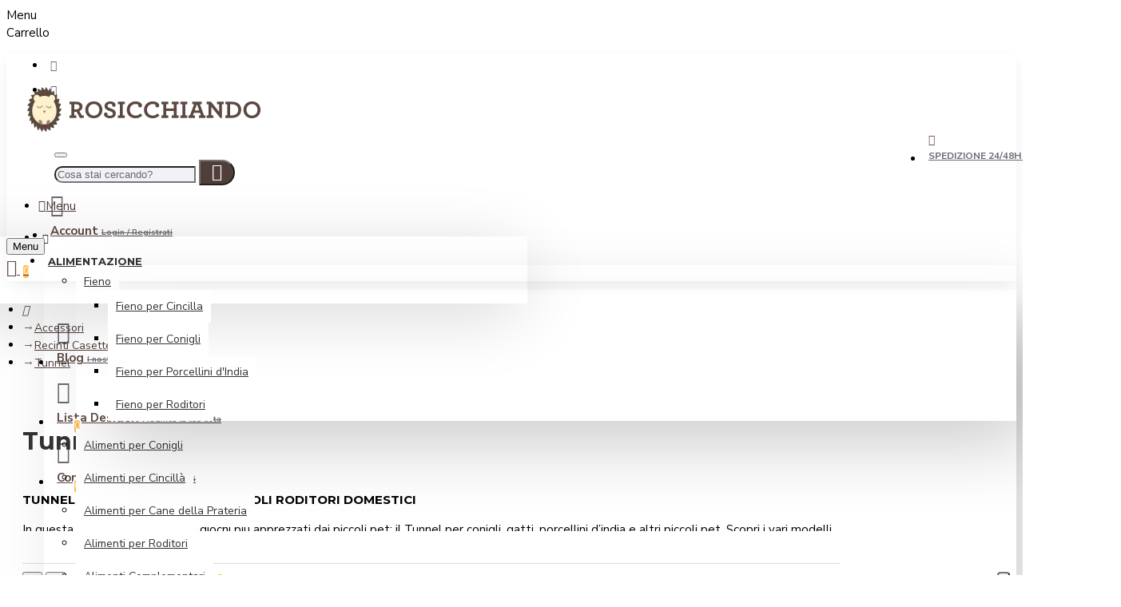

--- FILE ---
content_type: text/html; charset=utf-8
request_url: https://rosicchiando.it/accessori/recinti-casette-e-giochi/tunnel-accessori
body_size: 57581
content:
<!DOCTYPE html><html dir="ltr" lang="it" class="desktop mac chrome chrome131 webkit oc20 is-guest store-0 skin-1 desktop-header-active mobile-sticky no-currency route-product-category category-100 layout-3 one-column column-right" data-jv="3.0.36" data-ov="2.3.0.2"><head typeof="og:website"><meta charset="UTF-8" /><meta name="viewport" content="width=device-width, initial-scale=1.0"><meta http-equiv="X-UA-Compatible" content="IE=edge"><title>Vendita Tunnel per Gatti, Conigli, Cavie e Roditori</title><base href="https://rosicchiando.it/" /><meta name="description" content="Scopri su Rosicchiando i tunnel per conigli, gatti, cavie e altri piccoli roditori. Perfetti gadget per giocare, riposarsi e fare tanta attività fisica! " /><meta property="fb:app_id" content=""/><meta property="og:type" content="website"/><meta property="og:title" content="Tunnel"/><meta property="og:url" content="https://rosicchiando.it/tunnel-accessori"/><meta property="og:image" content="https://rosicchiando.it/image/cache/catalog/immagini_delle_categorie/tunnel-coniglio-600x315w.webp"/><meta property="og:image:width" content="600"/><meta property="og:image:height" content="315"/><meta property="og:description" content="TUNNEL PER CONIGLI, GATTI E PICCOLI RODITORI DOMESTICIIn questa sezione scopri uno dei giochi più apprezzati dai piccoli pet: il Tunnel per conigli, gatti, porcellini d’india e altri piccoli pet. Scopri i vari modelli adatti per momenti di svago, gioco e attività fisica del tuo animale domestico"/><meta name="twitter:card" content="summary"/><meta name="twitter:title" content="Tunnel"/><meta name="twitter:image" content="https://rosicchiando.it/image/cache/catalog/immagini_delle_categorie/tunnel-coniglio-200x200.webp"/><meta name="twitter:image:width" content="200"/><meta name="twitter:image:height" content="200"/><meta name="twitter:description" content="TUNNEL PER CONIGLI, GATTI E PICCOLI RODITORI DOMESTICIIn questa sezione scopri uno dei giochi più apprezzati dai piccoli pet: il Tunnel per conigli, gatti, porcellini d’india e altri piccoli pet. Scopri i vari modelli adatti per momenti di svago, gioco e attività fisica del tuo animale domestico"/> <script>window['Journal'] = {"isPopup":false,"isPhone":false,"isTablet":false,"isDesktop":true,"filterUrlValuesSeparator":",","countdownDay":"Giorni","countdownHour":"Ore","countdownMin":"Min","countdownSec":"Sec","globalPageColumnLeftTabletStatus":false,"globalPageColumnRightTabletStatus":false,"scrollTop":false,"scrollToTop":false,"notificationHideAfter":"2000","quickviewPageStyleCloudZoomStatus":true,"quickviewPageStyleAdditionalImagesCarousel":false,"quickviewPageStyleAdditionalImagesCarouselStyleSpeed":"500","quickviewPageStyleAdditionalImagesCarouselStyleAutoPlay":false,"quickviewPageStyleAdditionalImagesCarouselStylePauseOnHover":true,"quickviewPageStyleAdditionalImagesCarouselStyleDelay":"3000","quickviewPageStyleAdditionalImagesCarouselStyleLoop":false,"quickviewPageStyleAdditionalImagesHeightAdjustment":"5","quickviewPageStylePriceUpdate":true,"quickviewPageStyleOptionsSelect":"all","quickviewText":"Anteprima","mobileHeaderOn":"tablet","subcategoriesCarouselStyleSpeed":"500","subcategoriesCarouselStyleAutoPlay":false,"subcategoriesCarouselStylePauseOnHover":true,"subcategoriesCarouselStyleDelay":"3000","subcategoriesCarouselStyleLoop":false,"productPageStyleImageCarouselStyleSpeed":"500","productPageStyleImageCarouselStyleAutoPlay":false,"productPageStyleImageCarouselStylePauseOnHover":true,"productPageStyleImageCarouselStyleDelay":"3000","productPageStyleImageCarouselStyleLoop":false,"productPageStyleCloudZoomStatus":true,"productPageStyleCloudZoomPosition":"inner","productPageStyleAdditionalImagesCarousel":false,"productPageStyleAdditionalImagesCarouselStyleSpeed":"500","productPageStyleAdditionalImagesCarouselStyleAutoPlay":true,"productPageStyleAdditionalImagesCarouselStylePauseOnHover":true,"productPageStyleAdditionalImagesCarouselStyleDelay":"3000","productPageStyleAdditionalImagesCarouselStyleLoop":false,"productPageStyleAdditionalImagesHeightAdjustment":"5","productPageStylePriceUpdate":true,"productPageStyleOptionsSelect":"all","infiniteScrollStatus":true,"infiniteScrollOffset":"2","infiniteScrollLoadPrev":"Carica prodotti precedenti","infiniteScrollLoadNext":"Carica prodotti successivi","infiniteScrollLoading":"Loading...","infiniteScrollNoneLeft":"Non ci sono altri prodotti.","headerHeight":"130","headerCompactHeight":"60","mobileMenuOn":"","searchStyleSearchAutoSuggestStatus":true,"searchStyleSearchAutoSuggestDescription":true,"headerMiniSearchDisplay":"default","stickyStatus":true,"stickyFullHomePadding":false,"stickyFullwidth":true,"stickyAt":"","stickyHeight":"50","headerTopBarHeight":"35","topBarStatus":true,"headerType":"classic","headerMobileHeight":"60","headerMobileStickyStatus":true,"headerMobileTopBarVisibility":true,"headerMobileTopBarHeight":"30","checkoutUrl":"https:\/\/rosicchiando.it\/index.php?route=checkout\/checkout","currency_left":"","currency_right":"\u20ac","currency_decimal":",","currency_thousand":".","mobileFilterButtonText":"Filtra","filterBase":"https:\/\/rosicchiando.it\/accessori\/recinti-casette-e-giochi\/tunnel-accessori","headerNotice":[{"m":56,"c":"8dc5ed03"}],"columnsCount":1};</script> <script>(function(){if(Journal['isPhone']){return;}
var wrappers=['search','cart','cart-content','logo','language','currency'];var documentClassList=document.documentElement.classList;function extractClassList(){return['desktop','tablet','phone','desktop-header-active','mobile-header-active','mobile-menu-active'].filter(function(cls){return documentClassList.contains(cls);});}
function mqr(mqls,listener){Object.keys(mqls).forEach(function(k){mqls[k].addListener(listener);});listener();}
function mobileMenu(){console.warn('mobile menu!');var element=document.querySelector('#main-menu');var wrapper=document.querySelector('.mobile-main-menu-wrapper');if(element&&wrapper){wrapper.appendChild(element);}
var main_menu=document.querySelector('.main-menu');if(main_menu){main_menu.classList.add('accordion-menu');}
document.querySelectorAll('.main-menu .dropdown-toggle').forEach(function(element){element.classList.remove('dropdown-toggle');element.classList.add('collapse-toggle');element.removeAttribute('data-toggle');});document.querySelectorAll('.main-menu .dropdown-menu').forEach(function(element){element.classList.remove('dropdown-menu');element.classList.remove('j-dropdown');element.classList.add('collapse');});}
function desktopMenu(){console.warn('desktop menu!');var element=document.querySelector('#main-menu');var wrapper=document.querySelector('.desktop-main-menu-wrapper');if(element&&wrapper){wrapper.insertBefore(element,document.querySelector('#main-menu-2'));}
var main_menu=document.querySelector('.main-menu');if(main_menu){main_menu.classList.remove('accordion-menu');}
document.querySelectorAll('.main-menu .collapse-toggle').forEach(function(element){element.classList.add('dropdown-toggle');element.classList.remove('collapse-toggle');element.setAttribute('data-toggle','dropdown');});document.querySelectorAll('.main-menu .collapse').forEach(function(element){element.classList.add('dropdown-menu');element.classList.add('j-dropdown');element.classList.remove('collapse');});document.body.classList.remove('mobile-wrapper-open');}
function mobileHeader(){console.warn('mobile header!');Object.keys(wrappers).forEach(function(k){var element=document.querySelector('#'+wrappers[k]);var wrapper=document.querySelector('.mobile-'+wrappers[k]+'-wrapper');if(element&&wrapper){wrapper.appendChild(element);}
if(wrappers[k]==='cart-content'){if(element){element.classList.remove('j-dropdown');element.classList.remove('dropdown-menu');}}});var search=document.querySelector('#search');var cart=document.querySelector('#cart');if(search&&(Journal['searchStyle']==='full')){search.classList.remove('full-search');search.classList.add('mini-search');}
if(cart&&(Journal['cartStyle']==='full')){cart.classList.remove('full-cart');cart.classList.add('mini-cart')}}
function desktopHeader(){console.warn('desktop header!');Object.keys(wrappers).forEach(function(k){var element=document.querySelector('#'+wrappers[k]);var wrapper=document.querySelector('.desktop-'+wrappers[k]+'-wrapper');if(wrappers[k]==='cart-content'){if(element){element.classList.add('j-dropdown');element.classList.add('dropdown-menu');document.querySelector('#cart').appendChild(element);}}else{if(element&&wrapper){wrapper.appendChild(element);}}});var search=document.querySelector('#search');var cart=document.querySelector('#cart');if(search&&(Journal['searchStyle']==='full')){search.classList.remove('mini-search');search.classList.add('full-search');}
if(cart&&(Journal['cartStyle']==='full')){cart.classList.remove('mini-cart');cart.classList.add('full-cart');}
documentClassList.remove('mobile-cart-content-container-open');documentClassList.remove('mobile-main-menu-container-open');documentClassList.remove('mobile-overlay');}
function moveElements(classList){if(classList.includes('mobile-header-active')){mobileHeader();mobileMenu();}else if(classList.includes('mobile-menu-active')){desktopHeader();mobileMenu();}else{desktopHeader();desktopMenu();}}
var mqls={phone:window.matchMedia('(max-width: 768px)'),tablet:window.matchMedia('(max-width: 1023px)'),menu:window.matchMedia('(max-width: '+Journal['mobileMenuOn']+'px)')};mqr(mqls,function(){var oldClassList=extractClassList();if(Journal['isDesktop']){if(mqls.phone.matches){documentClassList.remove('desktop');documentClassList.remove('tablet');documentClassList.add('mobile');documentClassList.add('phone');}else if(mqls.tablet.matches){documentClassList.remove('desktop');documentClassList.remove('phone');documentClassList.add('mobile');documentClassList.add('tablet');}else{documentClassList.remove('mobile');documentClassList.remove('phone');documentClassList.remove('tablet');documentClassList.add('desktop');}
if(documentClassList.contains('phone')||(documentClassList.contains('tablet')&&Journal['mobileHeaderOn']==='tablet')){documentClassList.remove('desktop-header-active');documentClassList.add('mobile-header-active');}else{documentClassList.remove('mobile-header-active');documentClassList.add('desktop-header-active');}}
if(documentClassList.contains('desktop-header-active')&&mqls.menu.matches){documentClassList.add('mobile-menu-active');}else{documentClassList.remove('mobile-menu-active');}
var newClassList=extractClassList();if(oldClassList.join(' ')!==newClassList.join(' ')){if(document.readyState==='loading'){document.addEventListener('DOMContentLoaded',function(){moveElements(newClassList);});}else{moveElements(newClassList);}}});})();(function(){var cookies={};var style=document.createElement('style');var documentClassList=document.documentElement.classList;document.head.appendChild(style);document.cookie.split('; ').forEach(function(c){var cc=c.split('=');cookies[cc[0]]=cc[1];});if(Journal['popup']){for(var i in Journal['popup']){if(!cookies['p-'+Journal['popup'][i]['c']]){documentClassList.add('popup-open');documentClassList.add('popup-center');break;}}}
if(Journal['notification']){for(var i in Journal['notification']){if(cookies['n-'+Journal['notification'][i]['c']]){style.sheet.insertRule('.module-notification-'+Journal['notification'][i]['m']+'{ display:none }');}}}
if(Journal['headerNotice']){for(var i in Journal['headerNotice']){if(cookies['hn-'+Journal['headerNotice'][i]['c']]){style.sheet.insertRule('.module-header_notice-'+Journal['headerNotice'][i]['m']+'{ display:none }');}}}
if(Journal['layoutNotice']){for(var i in Journal['layoutNotice']){if(cookies['ln-'+Journal['layoutNotice'][i]['c']]){style.sheet.insertRule('.module-layout_notice-'+Journal['layoutNotice'][i]['m']+'{ display:none }');}}}})();</script> <link href="https://fonts.googleapis.com/css?family=Montserrat:700,400%7CNunito+Sans:700,400%7CCaveat:400&amp;subset=latin-ext" type="text/css" rel="stylesheet"/><link href="catalog/view/theme/journal3/assets/eaaa1c984c337c01edbe938305548963.css?v=3.0.36" type="text/css" rel="stylesheet" media="all" /><link href="https://rosicchiando.it/tunnel-accessori" rel="canonical" /><link href="https://rosicchiando.it/image/catalog/favicon.png" rel="icon" />
 <script async src="https://www.googletagmanager.com/gtag/js?id=G-QESZG8RVFZ"></script> <script>window.dataLayer = window.dataLayer || [];
  function gtag(){dataLayer.push(arguments);}
  gtag('js', new Date());

  gtag('config', 'G-QESZG8RVFZ');</script> <style>.blog-post .post-details .post-stats{white-space:nowrap;overflow-x:auto;overflow-y:hidden;-webkit-overflow-scrolling:touch;;font-size:14px;margin-top:20px;margin-bottom:15px;padding-bottom:15px;border-width:0;border-bottom-width:1px;border-style:solid;border-color:rgba(221, 221, 221, 1)}.blog-post .post-details .post-stats .p-category{flex-wrap:nowrap;display:inline-flex}.mobile .blog-post .post-details .post-stats{overflow-x:scroll}.blog-post .post-details .post-stats::-webkit-scrollbar{-webkit-appearance:none;height:1px;height:1px;width:1px}.blog-post .post-details .post-stats::-webkit-scrollbar-track{background-color:white}.blog-post .post-details .post-stats::-webkit-scrollbar-thumb{background-color:#999;background-color:rgba(221, 14, 28, 1)}.blog-post .post-details .post-stats .p-posted{display:inline-flex}.blog-post .post-details .post-stats .p-author{display:inline-flex}.blog-post .post-details .post-stats .p-date{display:inline-flex}.p-date-image{color:rgba(255, 255, 255, 1);font-weight:700;background:rgba(115, 89, 83, 1);margin:5px}.p-date-image
i{color:rgba(255, 255, 255, 1)}.blog-post .post-details .post-stats .p-comment{display:inline-flex}.blog-post .post-details .post-stats .p-view{display:inline-flex}.post-content>p{margin-bottom:10px}.post-image{display:block;text-align:left;float:none;margin-bottom:20px}.post-image
img{box-shadow:0 10px 30px rgba(0,0,0,0.1)}.post-content{column-count:initial;column-gap:40px;column-rule-color:rgba(221, 221, 221, 1);column-rule-width:1px;column-rule-style:solid}.blog-post
.tags{justify-content:center}.post-comments{margin-top:20px}.reply-btn.btn,.reply-btn.btn:visited{font-size:12px;font-weight:400;text-transform:none}.reply-btn.btn{padding:2px;padding-right:6px;padding-left:6px;min-width:20px;min-height:20px}.desktop .reply-btn.btn:hover{box-shadow:0 5px 30px -5px rgba(0,0,0,0.25)}.reply-btn.btn:active,.reply-btn.btn:hover:active,.reply-btn.btn:focus:active{box-shadow:inset 0 0 20px rgba(0,0,0,0.25)}.reply-btn.btn:focus{box-shadow:inset 0 0 20px rgba(0,0,0,0.25)}.reply-btn.btn.btn.disabled::after{font-size:20px}.post-comment{margin-bottom:30px;padding-bottom:15px;border-width:0;border-bottom-width:1px;border-style:solid;border-color:rgba(221,221,221,1)}.post-reply{margin-top:15px;margin-left:60px;padding-top:20px;border-width:0;border-top-width:1px;border-style:solid;border-color:rgba(221,221,221,1)}.user-avatar{display:block;margin-right:15px;border-radius:50%}.module-blog_comments .side-image{display:block}.post-comment .user-name{font-size:18px;font-weight:700}.post-comment .user-data
div{font-size:12px}.post-comment .user-site::before{left:-1px}.post-comment .user-data .user-date{display:inline-flex}.post-comment .user-data .user-time{display:inline-flex}.comment-form .form-group:not(.required){display:flex}.user-data .user-site{display:inline-flex}.main-posts.post-grid .post-layout.swiper-slide{margin-right:20px;width:calc((100% - 3 * 20px) / 4 - 0.01px)}.main-posts.post-grid .post-layout:not(.swiper-slide){padding:10px;width:calc(100% / 4 - 0.01px)}.one-column #content .main-posts.post-grid .post-layout.swiper-slide{margin-right:20px;width:calc((100% - 1 * 20px) / 2 - 0.01px)}.one-column #content .main-posts.post-grid .post-layout:not(.swiper-slide){padding:10px;width:calc(100% / 2 - 0.01px)}.two-column #content .main-posts.post-grid .post-layout.swiper-slide{margin-right:0px;width:calc((100% - 0 * 0px) / 1 - 0.01px)}.two-column #content .main-posts.post-grid .post-layout:not(.swiper-slide){padding:0px;width:calc(100% / 1 - 0.01px)}.side-column .main-posts.post-grid .post-layout.swiper-slide{margin-right:0px;width:calc((100% - 0 * 0px) / 1 - 0.01px)}.side-column .main-posts.post-grid .post-layout:not(.swiper-slide){padding:0px;width:calc(100% / 1 - 0.01px)}.main-posts.post-grid{margin:-10px}.post-grid .post-thumb:hover .image
img{transform:scale(1.15)}.post-grid .post-thumb
.caption{position:relative;bottom:auto;width:auto}.post-grid .post-thumb
.name{display:flex;width:auto;margin-left:auto;margin-right:auto;justify-content:center;margin-left:auto;margin-right:auto;margin-top:12px;margin-bottom:12px}.post-grid .post-thumb .name
a{white-space:normal;overflow:visible;text-overflow:initial;font-family:'Montserrat';font-weight:700;font-size:18px;color:rgba(93, 71, 66, 1)}.desktop .post-grid .post-thumb .name a:hover{color:rgba(115, 89, 83, 1)}.post-grid .post-thumb
.description{display:block;text-align:center;margin-bottom:10px}.post-grid .post-thumb .button-group{display:flex;justify-content:center;margin-top:10px;margin-bottom:10px}.post-grid .post-thumb .btn-read-more::before{display:none}.post-grid .post-thumb .btn-read-more::after{display:none;content:'\e5c8' !important;font-family:icomoon !important}.post-grid .post-thumb .btn-read-more .btn-text{display:inline-block;padding:0}.post-grid .post-thumb .btn-read-more.btn, .post-grid .post-thumb .btn-read-more.btn:visited{color:rgba(51, 51, 51, 1)}.post-grid .post-thumb .btn-read-more.btn:hover{color:rgba(51, 51, 51, 1) !important;background:rgba(255, 255, 255, 1) !important}.post-grid .post-thumb .btn-read-more.btn:active, .post-grid .post-thumb .btn-read-more.btn:hover:active, .post-grid .post-thumb .btn-read-more.btn:focus:active{color:rgba(51, 51, 51, 1) !important;background:rgba(240, 242, 245, 1) !important}.post-grid .post-thumb .btn-read-more.btn:focus{color:rgba(51, 51, 51, 1) !important;background:rgba(255, 255, 255, 1)}.post-grid .post-thumb .btn-read-more.btn{background:none;border-width:1px;border-style:solid;border-color:rgba(105, 105, 115, 1);padding:13px;padding-right:18px;padding-left:18px}.post-grid .post-thumb .btn-read-more.btn:hover, .post-grid .post-thumb .btn-read-more.btn:active:hover{border-color:rgba(115, 89, 83, 1)}.post-grid .post-thumb .btn-read-more.btn.btn.disabled::after{font-size:20px}.post-grid .post-thumb .post-stats{display:flex;justify-content:center;position:absolute;transform:translateY(-100%);width:100%;background:rgba(240, 242, 245, 0.9);padding:7px}.post-grid .post-thumb .post-stats .p-author{display:flex}.post-grid .post-thumb
.image{display:block}.post-grid .post-thumb .p-date{display:flex}.post-grid .post-thumb .post-stats .p-comment{display:flex}.post-grid .post-thumb .post-stats .p-view{display:flex}.post-grid .post-thumb .btn-read-more{padding:10px
!important}.post-grid .post-thumb .button-group .btn.btn-read-more{border-radius:40px !important}.post-list .post-layout:not(.swiper-slide){margin-bottom:30px}.post-list .post-thumb
.caption{flex-basis:200px;background:rgba(250, 250, 250, 1);padding:20px;padding-top:15px}.desktop .post-list .post-thumb:hover{box-shadow:0 15px 90px -10px rgba(0, 0, 0, 0.2)}.post-list .post-thumb:hover .image
img{transform:scale(1.15)}.post-list .post-thumb
.name{display:flex;width:auto;margin-left:auto;margin-right:auto;justify-content:flex-start;margin-left:0;margin-right:auto}.post-list .post-thumb .name
a{white-space:normal;overflow:visible;text-overflow:initial;font-family:'Montserrat';font-weight:700;font-size:22px}.post-list .post-thumb
.description{display:block;color:rgba(105, 105, 115, 1);padding-top:5px;padding-bottom:5px;margin-top:10px;margin-bottom:10px}.post-list .post-thumb .button-group{display:flex;justify-content:flex-start}.post-list .post-thumb .btn-read-more::before{display:inline-block}.post-list .post-thumb .btn-read-more .btn-text{display:inline-block;padding:0
.4em}.post-list .post-thumb .btn-read-more::after{content:'\e5c8' !important;font-family:icomoon !important}.post-list .post-thumb .btn-read-more.btn, .post-list .post-thumb .btn-read-more.btn:visited{color:rgba(51, 51, 51, 1)}.post-list .post-thumb .btn-read-more.btn:hover{color:rgba(51, 51, 51, 1) !important;background:rgba(255, 255, 255, 1) !important}.post-list .post-thumb .btn-read-more.btn:active, .post-list .post-thumb .btn-read-more.btn:hover:active, .post-list .post-thumb .btn-read-more.btn:focus:active{color:rgba(51, 51, 51, 1) !important;background:rgba(240, 242, 245, 1) !important}.post-list .post-thumb .btn-read-more.btn:focus{color:rgba(51, 51, 51, 1) !important;background:rgba(255, 255, 255, 1)}.post-list .post-thumb .btn-read-more.btn{background:none;border-width:1px;border-style:solid;border-color:rgba(105, 105, 115, 1);padding:13px;padding-right:18px;padding-left:18px}.post-list .post-thumb .btn-read-more.btn:hover, .post-list .post-thumb .btn-read-more.btn:active:hover{border-color:rgba(115, 89, 83, 1)}.post-list .post-thumb .btn-read-more.btn.btn.disabled::after{font-size:20px}.post-list .post-thumb .post-stats{display:flex;justify-content:flex-start;margin-bottom:5px}.post-list .post-thumb .post-stats .p-author{display:block}.post-list .post-thumb .p-date{display:flex}.post-list .post-thumb .post-stats .p-comment{display:block}.post-list .post-thumb .post-stats .p-view{display:flex}.blog-feed
span{display:block;color:rgba(51, 51, 51, 1) !important}.blog-feed{display:inline-flex;margin-right:-20px}.blog-feed::before{content:'\f143' !important;font-family:icomoon !important;font-size:14px;color:rgba(233, 102, 49, 1)}.desktop .blog-feed:hover
span{text-decoration:underline !important}.countdown{font-family:'Montserrat';font-weight:400;font-size:15px;color:rgba(51, 51, 51, 1);background:rgba(240, 242, 245, 1);border-width:1px;border-style:solid;border-color:rgba(221, 221, 221, 1);border-radius:3px;width:90%}.countdown div
span{color:rgba(105,105,115,1)}.countdown>div{border-style:solid;border-color:rgba(221, 221, 221, 1)}.boxed-layout .site-wrapper{overflow:hidden}.boxed-layout
.header{padding:0
20px}.boxed-layout
.breadcrumb{padding-left:20px;padding-right:20px}.wrapper, .mega-menu-content, .site-wrapper > .container, .grid-cols,.desktop-header-active .is-sticky .header .desktop-main-menu-wrapper,.desktop-header-active .is-sticky .sticky-fullwidth-bg,.boxed-layout .site-wrapper, .breadcrumb, .title-wrapper, .page-title > span,.desktop-header-active .header .top-bar,.desktop-header-active .header .mid-bar,.desktop-main-menu-wrapper{max-width:1280px}.desktop-main-menu-wrapper .main-menu>.j-menu>.first-dropdown::before{transform:translateX(calc(0px - (100vw - 1280px) / 2))}html[dir='rtl'] .desktop-main-menu-wrapper .main-menu>.j-menu>.first-dropdown::before{transform:none;right:calc(0px - (100vw - 1280px) / 2)}.desktop-main-menu-wrapper .main-menu>.j-menu>.first-dropdown.mega-custom::before{transform:translateX(calc(0px - (200vw - 1280px) / 2))}html[dir='rtl'] .desktop-main-menu-wrapper .main-menu>.j-menu>.first-dropdown.mega-custom::before{transform:none;right:calc(0px - (200vw - 1280px) / 2)}body{background:rgba(255, 255, 255, 1);font-family:'Nunito Sans';font-weight:400;font-size:15px;color:rgba(0,0,0,1);line-height:1.5;-webkit-font-smoothing:antialiased}#content{padding-top:20px;padding-bottom:20px}.column-left
#content{padding-left:20px}.column-right
#content{padding-right:20px}.side-column{max-width:240px;padding:20px;padding-left:0px}.one-column
#content{max-width:calc(100% - 240px)}.two-column
#content{max-width:calc(100% - 240px * 2)}#column-left{border-width:0;border-right-width:1px;border-style:solid;border-color:rgba(221,221,221,1)}#column-right{border-width:0;border-left-width:1px;border-style:solid;border-color:rgba(221,221,221,1);padding:20px;padding-right:0px}.page-title{display:block}.dropdown.drop-menu>.j-dropdown{left:0;right:auto;transform:translate3d(0,-10px,0)}.dropdown.drop-menu.animating>.j-dropdown{left:0;right:auto;transform:none}.dropdown.drop-menu>.j-dropdown::before{left:10px;right:auto;transform:translateX(0)}.dropdown.dropdown .j-menu .dropdown>a>.count-badge{margin-right:0}.dropdown.dropdown .j-menu .dropdown>a>.count-badge+.open-menu+.menu-label{margin-left:7px}.dropdown.dropdown .j-menu .dropdown>a::after{display:block}.dropdown.dropdown .j-menu>li>a{font-size:14px;color:rgba(51, 51, 51, 1);font-weight:400;background:rgba(255, 255, 255, 1);padding:10px}.desktop .dropdown.dropdown .j-menu > li:hover > a, .dropdown.dropdown .j-menu>li.active>a{color:rgba(255, 255, 255, 1);background:rgba(115, 89, 83, 1)}.dropdown.dropdown .j-menu .links-text{white-space:normal;overflow:visible;text-overflow:initial}.dropdown.dropdown .j-menu>li>a::before{margin-right:7px;min-width:20px;font-size:18px}.dropdown.dropdown .j-menu a .count-badge{display:none;position:relative}.dropdown.dropdown:not(.mega-menu) .j-dropdown{min-width:200px}.dropdown.dropdown:not(.mega-menu) .j-menu{box-shadow:30px 40px 90px -10px rgba(0, 0, 0, 0.2)}.dropdown.dropdown .j-dropdown::before{display:block;border-bottom-color:rgba(255,255,255,1);margin-left:7px;margin-top:-10px}legend{font-family:'Montserrat';font-weight:700;font-size:18px;color:rgba(51,51,51,1);margin-bottom:15px;white-space:normal;overflow:visible;text-overflow:initial;text-align:left;font-family:'Montserrat';font-weight:700;font-size:18px;color:rgba(51,51,51,1);margin-bottom:15px;white-space:normal;overflow:visible;text-overflow:initial;text-align:left}legend::after{display:none;margin-top:10px;left:initial;right:initial;margin-left:0;margin-right:auto;transform:none;display:none;margin-top:10px;left:initial;right:initial;margin-left:0;margin-right:auto;transform:none}legend.page-title>span::after{display:none;margin-top:10px;left:initial;right:initial;margin-left:0;margin-right:auto;transform:none;display:none;margin-top:10px;left:initial;right:initial;margin-left:0;margin-right:auto;transform:none}legend::after,legend.page-title>span::after{width:50px;height:1px;background:rgba(115,89,83,1);width:50px;height:1px;background:rgba(115,89,83,1)}.title{font-family:'Montserrat';font-weight:700;font-size:18px;color:rgba(51,51,51,1);margin-bottom:15px;white-space:normal;overflow:visible;text-overflow:initial;text-align:left}.title::after{display:none;margin-top:10px;left:initial;right:initial;margin-left:0;margin-right:auto;transform:none}.title.page-title>span::after{display:none;margin-top:10px;left:initial;right:initial;margin-left:0;margin-right:auto;transform:none}.title::after,.title.page-title>span::after{width:50px;height:1px;background:rgba(115, 89, 83, 1)}html:not(.popup) .page-title{font-size:30px;text-align:left;margin-bottom:20px;white-space:normal;overflow:visible;text-overflow:initial}html:not(.popup) .page-title::after, html:not(.popup) .page-title.page-title>span::after{width:50px;height:3px;background:rgba(221, 14, 28, 1)}html:not(.popup) .page-title::after{margin-top:10px}html:not(.popup) .page-title.page-title>span::after{margin-top:10px}.menu-label{font-family:'Montserrat';font-weight:400;color:rgba(255,255,255,1);text-transform:none;background:rgba(115,89,83,1);border-radius:2px;padding:1px;padding-right:5px;padding-left:5px}.title.module-title{font-size:22px;font-weight:700;padding:0px;white-space:normal;overflow:visible;text-overflow:initial}.btn,.btn:visited{font-size:13px;color:rgba(255,255,255,1);font-weight:400;text-transform:uppercase}.btn:hover{color:rgba(255, 255, 255, 1) !important;background:rgba(115, 89, 83, 1) !important}.btn:active,.btn:hover:active,.btn:focus:active{color:rgba(255, 255, 255, 1) !important;background:rgba(115, 89, 83, 1) !important;box-shadow:inset 0 0 5px rgba(0,0,0,0.1)}.btn:focus{color:rgba(255, 255, 255, 1) !important;box-shadow:inset 0 0 5px rgba(0,0,0,0.1)}.btn{background:rgba(244, 168, 71, 1);border-width:2px;padding:15px;padding-right:20px;padding-left:20px}.desktop .btn:hover{box-shadow:0 10px 30px rgba(0,0,0,0.1)}.btn.btn.disabled::after{font-size:20px}.btn-secondary.btn,.btn-secondary.btn:visited{color:rgba(51,51,51,1)}.btn-secondary.btn:hover{color:rgba(255, 255, 255, 1) !important;background:rgba(115, 89, 83, 1) !important}.btn-secondary.btn{background:rgba(253,194,45,1)}.btn-secondary.btn.btn.disabled::after{font-size:20px}.btn-success.btn{background:rgba(80,173,85,1)}.btn-success.btn:hover{background:rgba(115, 89, 83, 1) !important}.btn-success.btn.btn.disabled::after{font-size:20px}.btn-danger.btn{background:rgba(221,14,28,1)}.btn-danger.btn.btn.disabled::after{font-size:20px}.btn-warning.btn,.btn-warning.btn:visited{color:rgba(51,51,51,1)}.btn-warning.btn:hover{color:rgba(255, 255, 255, 1) !important;background:rgba(115, 89, 83, 1) !important}.btn-warning.btn{background:rgba(253,194,45,1)}.btn-warning.btn.btn.disabled::after{font-size:20px}.btn-info.btn,.btn-info.btn:visited{color:rgba(255,255,255,1)}.btn-info.btn:hover{color:rgba(255, 255, 255, 1) !important}.btn-info.btn{background:rgba(105,105,115,1);border-width:0px}.btn-info.btn.btn.disabled::after{font-size:20px}.btn-light.btn,.btn-light.btn:visited{color:rgba(51,51,51,1)}.btn-light.btn:hover{color:rgba(255, 255, 255, 1) !important;background:rgba(115, 89, 83, 1) !important}.btn-light.btn{background:rgba(238,238,238,1)}.btn-light.btn.btn.disabled::after{font-size:20px}.btn-dark.btn{background:rgba(80,62,58,1)}.btn-dark.btn.btn.disabled::after{font-size:20px}.buttons{margin-top:20px;font-size:12px}.buttons .pull-right
.btn{background:rgba(80, 173, 85, 1)}.buttons .pull-right .btn:hover{background:rgba(115, 89, 83, 1) !important}.buttons .pull-right .btn.btn.disabled::after{font-size:20px}.buttons>div{flex:1;width:auto;flex-basis:0}.buttons > div
.btn{width:100%}.buttons .pull-left{margin-right:0}.buttons>div+div{padding-left:20px}.buttons .pull-right:only-child{flex:1;margin:0
0 0 auto}.buttons .pull-right:only-child
.btn{width:100%}.buttons input+.btn{margin-top:5px}.buttons input[type=checkbox]{margin-right:7px !important;margin-left:3px !important}.tags{margin-top:15px;justify-content:flex-start;font-size:13px;font-weight:700}.tags a,.tags-title{margin-right:8px;margin-bottom:8px}.tags
b{display:none}.tags
a{border-radius:10px;padding-right:8px;padding-left:8px;font-size:13px;color:rgba(255, 255, 255, 1);font-weight:400;text-decoration:none;background:rgba(80, 62, 58, 1)}.tags a:hover{color:rgba(255, 255, 255, 1);background:rgba(115, 89, 83, 1)}.tags a:active{color:rgba(255,255,255,1);background:rgba(115,89,83,1)}.breadcrumb{display:block !important;text-align:left;padding:10px;padding-left:0px;white-space:normal;-webkit-overflow-scrolling:touch}.breadcrumb::before{background:rgba(240, 242, 245, 1)}.breadcrumb li:first-of-type a i::before{content:'\eb69' !important;font-family:icomoon !important;top:1px}.breadcrumb
a{font-size:14px;color:rgba(80, 62, 58, 1)}.breadcrumb li:last-of-type
a{color:rgba(80,62,58,1)}.breadcrumb>li+li:before{content:'→';color:rgba(105, 105, 115, 1);top:1px}.mobile
.breadcrumb{overflow-x:visible}.breadcrumb::-webkit-scrollbar{-webkit-appearance:initial;height:1px;height:1px;width:1px}.breadcrumb::-webkit-scrollbar-track{background-color:white}.breadcrumb::-webkit-scrollbar-thumb{background-color:#999}.panel-group .panel-heading a::before{content:'\e5c8' !important;font-family:icomoon !important;margin-right:3px;order:10}.desktop .panel-group .panel-heading:hover a::before{color:rgba(221, 14, 28, 1)}.panel-group .panel-active .panel-heading a::before{content:'\e5db' !important;font-family:icomoon !important;color:rgba(221, 14, 28, 1)}.panel-group .panel-heading
a{justify-content:space-between;font-family:'Nunito Sans';font-weight:700;font-size:13px;color:rgba(51, 51, 51, 1);text-transform:uppercase;padding:12px;padding-right:5px;padding-bottom:10px}.panel-group .panel-heading:hover
a{color:rgba(115, 89, 83, 1)}.panel-group .panel-heading{background:rgba(250, 250, 250, 1)}.panel-group .panel-heading:hover, .panel-group .panel-active .panel-heading{background:rgba(240, 242, 245, 1)}.panel-group .panel-active .panel-heading:hover, .panel-group .panel-active .panel-heading{background:rgba(240, 242, 245, 1)}.panel-group
.panel{margin-top:5px !important}.panel-group{margin-top:-5px}.panel-group .panel-body{background:rgba(240, 242, 245, 1);padding:15px}.panel-group .panel-heading + .panel-collapse .panel-body{border-width:0;border-top-width:1px;border-style:solid;border-color:rgba(221, 221, 221, 1)}body h1, body h2, body h3, body h4, body h5, body
h6{font-family:'Montserrat';font-weight:700}body
a{color:rgba(80, 62, 58, 1);text-decoration:underline;display:inline-block}body a:hover{color:rgba(80, 62, 58, 1);text-decoration:none}body
p{margin-bottom:15px}body
h1{margin-bottom:20px}body
h2{font-size:30px;margin-bottom:15px}body
h3{margin-bottom:15px}body
h4{text-transform:uppercase;margin-bottom:15px}body
h5{font-family:'Caveat';font-weight:400;font-size:30px;color:rgba(105, 105, 115, 1);margin-bottom:20px}body
h6{font-family:'Montserrat';font-weight:700;font-size:15px;color:rgba(255, 255, 255, 1);text-transform:uppercase;background:rgba(115, 89, 83, 1);padding:10px;padding-top:7px;padding-bottom:7px;margin-top:5px;margin-bottom:15px;display:inline-block}body
blockquote{font-family:'Montserrat';font-weight:400;font-size:17px;color:rgba(80, 62, 58, 1);padding-left:20px;margin-top:20px;margin-bottom:20px;border-width:0;border-left-width:5px;border-style:solid;border-color:rgba(221, 14, 28, 1);float:none;display:flex;flex-direction:column;max-width:500px}body blockquote::before{margin-left:initial;margin-right:auto;float:none;content:'\e9af' !important;font-family:icomoon !important;font-size:45px;color:rgba(230, 230, 230, 1);margin-right:10px;margin-bottom:10px}body
hr{margin-top:20px;margin-bottom:20px;border-width:0;border-top-width:1px;border-style:solid;border-color:rgba(221, 221, 221, 1);overflow:hidden}body .drop-cap{font-family:'Montserrat' !important;font-weight:700 !important;font-size:60px !important;font-family:Georgia,serif;font-weight:700;margin-right:5px}body .amp::before{content:'\e901' !important;font-family:icomoon !important;font-size:25px;top:5px}body .video-responsive{max-width:550px;margin-bottom:20px}.count-badge{font-family:'Nunito Sans';font-weight:400;font-size:11px;color:rgba(255, 255, 255, 1);background:rgba(255, 190, 84, 1);border-width:2px;border-style:solid;border-color:rgba(255, 255, 255, 1);border-radius:10px}.desktop a:hover .count-badge{background:rgba(244, 168, 71, 1) !important}.product-label
b{font-family:'Nunito Sans';font-weight:700;font-size:11px;color:rgba(255, 255, 255, 1);text-transform:uppercase;background:rgba(115, 89, 83, 1);padding:6px}.product-label.product-label-default
b{min-width:45px}.tooltip-inner{font-size:12px;color:rgba(255, 255, 255, 1);background:rgba(115, 89, 83, 1);border-radius:2px;box-shadow:0 -15px 100px -10px rgba(0, 0, 0, 0.1)}.tooltip.top .tooltip-arrow{border-top-color:rgba(115, 89, 83, 1)}.tooltip.right .tooltip-arrow{border-right-color:rgba(115, 89, 83, 1)}.tooltip.bottom .tooltip-arrow{border-bottom-color:rgba(115, 89, 83, 1)}.tooltip.left .tooltip-arrow{border-left-color:rgba(115,89,83,1)}table{border-width:1px !important;border-style:solid !important;border-color:rgba(221, 221, 221, 1) !important}table thead
td{font-size:12px;font-weight:700;text-transform:uppercase;background:rgba(238, 238, 238, 1)}table thead td, table thead
th{border-width:0 !important;border-bottom-width:1px !important;border-style:solid !important;border-color:rgba(221, 221, 221, 1) !important}table tfoot
td{background:rgba(238, 238, 238, 1)}table tfoot td, table tfoot
th{border-width:0 !important;border-top-width:1px !important;border-style:solid !important;border-color:rgba(221, 221, 221, 1) !important}.table-responsive{border-width:1px;border-style:solid;border-color:rgba(221,221,221,1);-webkit-overflow-scrolling:touch}.table-responsive>table{border-width:0px !important}.table-responsive::-webkit-scrollbar-thumb{background-color:rgba(221,14,28,1);border-radius:5px}.table-responsive::-webkit-scrollbar{height:2px;width:2px}.has-error{color:rgba(221, 14, 28, 1) !important}.form-group .control-label{max-width:150px;padding-top:7px;padding-bottom:5px;justify-content:flex-start}.has-error .form-control{border-style:solid !important;border-color:rgba(221, 14, 28, 1) !important}.required .control-label::after, .required .control-label+div::before{font-size:17px;color:rgba(221,14,28,1);margin-top:3px}.form-group{margin-bottom:8px}.required.has-error .control-label::after, .required.has-error .control-label+div::before{color:rgba(221, 14, 28, 1) !important}input.form-control{color:rgba(51, 51, 51, 1) !important;background:rgba(250, 250, 250, 1) !important;border-width:1px !important;border-style:solid !important;border-color:rgba(221, 221, 221, 1) !important;border-radius:2px !important;max-width:500px;height:38px}input.form-control:focus{background:rgba(255, 255, 255, 1) !important;box-shadow:inset 0 0 5px rgba(0,0,0,0.1)}input.form-control:hover{border-color:rgba(115, 89, 83, 1) !important;box-shadow:0 5px 20px -5px rgba(0,0,0,0.1)}input.form-control:focus,input.form-control:active{border-color:rgba(115, 89, 83, 1) !important}textarea.form-control{color:rgba(51, 51, 51, 1) !important;background:rgba(250, 250, 250, 1) !important;border-width:1px !important;border-style:solid !important;border-color:rgba(221, 221, 221, 1) !important;border-radius:2px !important;height:100px}textarea.form-control:focus{background:rgba(255, 255, 255, 1) !important;box-shadow:inset 0 0 5px rgba(0,0,0,0.1)}textarea.form-control:hover{border-color:rgba(115, 89, 83, 1) !important;box-shadow:0 5px 20px -5px rgba(0,0,0,0.1)}textarea.form-control:focus,textarea.form-control:active{border-color:rgba(115, 89, 83, 1) !important}select.form-control{color:rgba(51, 51, 51, 1) !important;background:rgba(250, 250, 250, 1) !important;border-width:1px !important;border-style:solid !important;border-color:rgba(221, 221, 221, 1) !important;border-radius:2px !important;max-width:500px}select.form-control:focus{background:rgba(255, 255, 255, 1) !important;box-shadow:inset 0 0 5px rgba(0,0,0,0.1)}select.form-control:hover{border-color:rgba(115, 89, 83, 1) !important;box-shadow:0 5px 20px -5px rgba(0,0,0,0.1)}select.form-control:focus,select.form-control:active{border-color:rgba(115, 89, 83, 1) !important}.radio{width:100%}.checkbox{width:100%}.input-group .input-group-btn
.btn{min-width:36px;padding:12px;min-height:36px}.upload-btn i::before{content:'\ebd8' !important;font-family:icomoon !important}.stepper input.form-control{background:rgba(250, 250, 250, 1) !important;border-width:0px !important}.stepper{width:50px;height:36px;border-style:solid;border-color:rgba(105, 105, 115, 1)}.stepper span
i{color:rgba(105, 105, 115, 1);background-color:rgba(238, 238, 238, 1)}.stepper span i:hover{color:rgba(255,255,255,1);background-color:rgba(115,89,83,1)}.pagination-results{font-size:13px;letter-spacing:1px;margin-top:20px;justify-content:flex-start}.pagination-results .text-right{display:block}.pagination>li>a{color:rgba(51,51,51,1)}.pagination>li>a:hover{color:rgba(255,255,255,1)}.pagination>li.active>span,.pagination>li.active>span:hover,.pagination>li>a:focus{color:rgba(255,255,255,1)}.pagination>li{background:rgba(250,250,250,1);border-radius:2px}.pagination>li>a,.pagination>li>span{padding:5px;padding-right:6px;padding-left:6px}.pagination>li:hover{background:rgba(115,89,83,1)}.pagination>li.active{background:rgba(115, 89, 83, 1)}.pagination > li:first-child a::before, .pagination > li:last-child a::before{content:'\e940' !important;font-family:icomoon !important;color:rgba(51, 51, 51, 1)}.pagination > li:first-child:hover a::before, .pagination > li:last-child:hover a::before{color:rgba(255, 255, 255, 1)}.pagination > li .prev::before, .pagination > li .next::before{content:'\e93e' !important;font-family:icomoon !important;color:rgba(51, 51, 51, 1)}.pagination > li:hover .prev::before, .pagination > li:hover .next::before{color:rgba(255,255,255,1)}.pagination>li:not(:first-of-type){margin-left:5px}.rating .fa-stack{font-size:13px;width:1.2em}.rating .fa-star, .rating .fa-star+.fa-star-o{color:rgba(253, 194, 45, 1)}.rating .fa-star-o:only-child{color:rgba(51,51,51,1)}.rating-stars{border-top-left-radius:3px;border-top-right-radius:3px}.popup-inner-body{max-height:calc(100vh - 50px * 2)}.popup-container{max-width:calc(100% - 20px * 2)}.popup-bg{background:rgba(0,0,0,0.75)}.popup-body,.popup{background:rgba(255, 255, 255, 1)}.popup-content, .popup .site-wrapper{padding:20px}.popup-body{border-radius:3px;box-shadow:0 15px 90px -10px rgba(0, 0, 0, 0.2)}.popup-container .popup-close::before{content:'\e5cd' !important;font-family:icomoon !important;font-size:18px}.popup-close{width:30px;height:30px;margin-right:10px;margin-top:35px}.popup-container .btn.popup-close{border-radius:50% !important}.popup-container>.btn,.popup-container>.btn:visited{font-size:12px;color:rgba(51,51,51,1);text-transform:none}.popup-container>.btn:hover{color:rgba(115, 89, 83, 1) !important;background:none !important}.popup-container>.btn{background:none;border-style:none;padding:3px;box-shadow:none}.popup-container>.btn:active,.popup-container>.btn:hover:active,.popup-container>.btn:focus:active{background:none !important}.popup-container>.btn:focus{background:none}.popup-container>.btn.btn.disabled::after{font-size:20px}.scroll-top i::before{content:'\e5d8' !important;font-family:icomoon !important;font-size:20px;color:rgba(255, 255, 255, 1);background:rgba(115, 89, 83, 1);padding:10px}.scroll-top:hover i::before{background:rgba(115,89,83,1)}.scroll-top{left:auto;right:10px;transform:translateX(0);;margin-left:10px;margin-right:10px;margin-bottom:10px}.journal-loading > i::before, .ias-spinner > i::before, .lg-outer .lg-item::after,.btn.disabled::after{content:'\e92f' !important;font-family:icomoon !important;font-size:30px;color:rgba(80, 62, 58, 1)}.journal-loading > .fa-spin, .lg-outer .lg-item::after,.btn.disabled::after{animation:fa-spin infinite linear;;animation-duration:1500ms}.btn-cart::before,.fa-shopping-cart::before{content:'\e92b' !important;font-family:icomoon !important;left:-1px}.btn-wishlist::before{content:'\f08a' !important;font-family:icomoon !important}.btn-compare::before,.compare-btn::before{content:'\eab6' !important;font-family:icomoon !important}.fa-refresh::before{content:'\eacd' !important;font-family:icomoon !important}.fa-times-circle::before,.fa-times::before,.reset-filter::before,.notification-close::before,.popup-close::before,.hn-close::before{content:'\e981' !important;font-family:icomoon !important}.p-author::before{content:'\ead9' !important;font-family:icomoon !important;margin-right:5px}.p-date::before{content:'\f133' !important;font-family:icomoon !important;margin-right:5px}.p-time::before{content:'\eb29' !important;font-family:icomoon !important;margin-right:5px}.p-comment::before{content:'\f27a' !important;font-family:icomoon !important;margin-right:5px}.p-view::before{content:'\f06e' !important;font-family:icomoon !important;margin-right:5px}.p-category::before{content:'\f022' !important;font-family:icomoon !important;margin-right:5px}.user-site::before{content:'\e321' !important;font-family:icomoon !important;left:-1px;margin-right:5px}.desktop ::-webkit-scrollbar{width:12px}.desktop ::-webkit-scrollbar-track{background:rgba(240, 242, 245, 1)}.desktop ::-webkit-scrollbar-thumb{background:rgba(115,89,83,1);border-width:4px;border-style:solid;border-color:rgba(240,242,245,1);border-radius:10px}.expand-content{max-height:70px}.block-expand.btn,.block-expand.btn:visited{font-size:12px;font-weight:400;text-transform:none}.block-expand.btn{padding:2px;padding-right:6px;padding-left:6px;min-width:20px;min-height:20px}.desktop .block-expand.btn:hover{box-shadow:0 5px 30px -5px rgba(0,0,0,0.25)}.block-expand.btn:active,.block-expand.btn:hover:active,.block-expand.btn:focus:active{box-shadow:inset 0 0 20px rgba(0,0,0,0.25)}.block-expand.btn:focus{box-shadow:inset 0 0 20px rgba(0,0,0,0.25)}.block-expand.btn.btn.disabled::after{font-size:20px}.block-expand::after{content:'Mostra di più'}.block-expanded .block-expand::after{content:'Mostra meno'}.block-expand::before{content:'\e5db' !important;font-family:icomoon !important;margin-right:5px}.block-expanded .block-expand::before{content:'\e5d8' !important;font-family:icomoon !important;margin-right:5px}.block-expand-overlay{background:linear-gradient(to bottom, transparent, rgba(255, 255, 255, 1))}.safari .block-expand-overlay{background:linear-gradient(to bottom, rgba(255,255,255,0), rgba(255, 255, 255, 1))}.iphone .block-expand-overlay{background:linear-gradient(to bottom, rgba(255,255,255,0), rgba(255, 255, 255, 1))}.ipad .block-expand-overlay{background:linear-gradient(to bottom,rgba(255,255,255,0),rgba(255,255,255,1))}.old-browser{color:rgba(42,42,42,1);background:rgba(255,255,255,1)}.notification-cart.notification{max-width:400px;margin:20px;margin-bottom:0px;padding:10px;background:rgba(250, 250, 250, 1);border-radius:5px;box-shadow:0 15px 90px -10px rgba(0, 0, 0, 0.2);color:rgba(105, 105, 115, 1)}.notification-cart .notification-close{display:block;width:25px;height:25px;margin-right:5px;margin-top:5px}.notification-cart .notification-close::before{content:'\e5cd' !important;font-family:icomoon !important;font-size:20px}.notification-cart .notification-close.btn, .notification-cart .notification-close.btn:visited{font-size:12px;color:rgba(51, 51, 51, 1);text-transform:none}.notification-cart .notification-close.btn:hover{color:rgba(115, 89, 83, 1) !important;background:none !important}.notification-cart .notification-close.btn{background:none;border-style:none;padding:3px;box-shadow:none}.notification-cart .notification-close.btn:active, .notification-cart .notification-close.btn:hover:active, .notification-cart .notification-close.btn:focus:active{background:none !important}.notification-cart .notification-close.btn:focus{background:none}.notification-cart .notification-close.btn.btn.disabled::after{font-size:20px}.notification-cart
img{display:block;margin-right:10px;margin-bottom:10px}.notification-cart .notification-title{color:rgba(51, 51, 51, 1)}.notification-cart .notification-buttons{display:flex;padding:10px;margin:-10px;margin-top:5px}.notification-cart .notification-view-cart{display:inline-flex;flex-grow:1}.notification-cart .notification-checkout{display:inline-flex;flex-grow:1;margin-left:10px}.notification-cart .notification-checkout::after{content:'\e5c8' !important;font-family:icomoon !important;margin-left:5px}.notification-wishlist.notification{max-width:400px;margin:20px;margin-bottom:0px;padding:10px;background:rgba(250, 250, 250, 1);border-radius:5px;box-shadow:0 15px 90px -10px rgba(0, 0, 0, 0.2);color:rgba(105, 105, 115, 1)}.notification-wishlist .notification-close{display:block;width:25px;height:25px;margin-right:5px;margin-top:5px}.notification-wishlist .notification-close::before{content:'\e5cd' !important;font-family:icomoon !important;font-size:20px}.notification-wishlist .notification-close.btn, .notification-wishlist .notification-close.btn:visited{font-size:12px;color:rgba(51, 51, 51, 1);text-transform:none}.notification-wishlist .notification-close.btn:hover{color:rgba(115, 89, 83, 1) !important;background:none !important}.notification-wishlist .notification-close.btn{background:none;border-style:none;padding:3px;box-shadow:none}.notification-wishlist .notification-close.btn:active, .notification-wishlist .notification-close.btn:hover:active, .notification-wishlist .notification-close.btn:focus:active{background:none !important}.notification-wishlist .notification-close.btn:focus{background:none}.notification-wishlist .notification-close.btn.btn.disabled::after{font-size:20px}.notification-wishlist
img{display:block;margin-right:10px;margin-bottom:10px}.notification-wishlist .notification-title{color:rgba(51, 51, 51, 1)}.notification-wishlist .notification-buttons{display:flex;padding:10px;margin:-10px;margin-top:5px}.notification-wishlist .notification-view-cart{display:inline-flex;flex-grow:1}.notification-wishlist .notification-checkout{display:inline-flex;flex-grow:1;margin-left:10px}.notification-wishlist .notification-checkout::after{content:'\e5c8' !important;font-family:icomoon !important;margin-left:5px}.notification-compare.notification{max-width:400px;margin:20px;margin-bottom:0px;padding:10px;background:rgba(250, 250, 250, 1);border-radius:5px;box-shadow:0 15px 90px -10px rgba(0, 0, 0, 0.2);color:rgba(105, 105, 115, 1)}.notification-compare .notification-close{display:block;width:25px;height:25px;margin-right:5px;margin-top:5px}.notification-compare .notification-close::before{content:'\e5cd' !important;font-family:icomoon !important;font-size:20px}.notification-compare .notification-close.btn, .notification-compare .notification-close.btn:visited{font-size:12px;color:rgba(51, 51, 51, 1);text-transform:none}.notification-compare .notification-close.btn:hover{color:rgba(115, 89, 83, 1) !important;background:none !important}.notification-compare .notification-close.btn{background:none;border-style:none;padding:3px;box-shadow:none}.notification-compare .notification-close.btn:active, .notification-compare .notification-close.btn:hover:active, .notification-compare .notification-close.btn:focus:active{background:none !important}.notification-compare .notification-close.btn:focus{background:none}.notification-compare .notification-close.btn.btn.disabled::after{font-size:20px}.notification-compare
img{display:block;margin-right:10px;margin-bottom:10px}.notification-compare .notification-title{color:rgba(51, 51, 51, 1)}.notification-compare .notification-buttons{display:flex;padding:10px;margin:-10px;margin-top:5px}.notification-compare .notification-view-cart{display:inline-flex;flex-grow:1}.notification-compare .notification-checkout{display:inline-flex;flex-grow:1;margin-left:10px}.notification-compare .notification-checkout::after{content:'\e5c8' !important;font-family:icomoon !important;margin-left:5px}.popup-quickview .popup-container{width:760px}.popup-quickview .popup-inner-body{height:600px}.route-product-product.popup-quickview .product-info .product-left{width:50%}.route-product-product.popup-quickview .product-info .product-right{width:calc(100% - 50%);padding-left:20px}.route-product-product.popup-quickview h1.page-title{display:none}.route-product-product.popup-quickview div.page-title{display:block}.route-product-product.popup-quickview .page-title{font-size:30px;text-align:left;margin-bottom:20px;white-space:normal;overflow:visible;text-overflow:initial}.route-product-product.popup-quickview .page-title::after, .route-product-product.popup-quickview .page-title.page-title>span::after{width:50px;height:3px;background:rgba(221, 14, 28, 1)}.route-product-product.popup-quickview .page-title::after{margin-top:10px}.route-product-product.popup-quickview .page-title.page-title>span::after{margin-top:10px}.route-product-product.popup-quickview .direction-horizontal .additional-image{width:calc(100% / 4)}.route-product-product.popup-quickview .additional-images .swiper-container{overflow:hidden}.route-product-product.popup-quickview .additional-images .swiper-buttons{display:none;top:50%;width:calc(100% - (-15px * 2));margin-top:-10px}.route-product-product.popup-quickview .additional-images:hover .swiper-buttons{display:block}.route-product-product.popup-quickview .additional-images .swiper-button-prev{left:0;right:auto;transform:translate(0, -50%)}.route-product-product.popup-quickview .additional-images .swiper-button-next{left:auto;right:0;transform:translate(0, -50%)}.route-product-product.popup-quickview .additional-images .swiper-buttons
div{width:35px;height:35px;background:rgba(80, 62, 58, 1);border-width:4px;border-style:solid;border-color:rgba(255, 255, 255, 1);border-radius:50%}.route-product-product.popup-quickview .additional-images .swiper-button-disabled{opacity:0}.route-product-product.popup-quickview .additional-images .swiper-buttons div::before{content:'\e408' !important;font-family:icomoon !important;color:rgba(255, 255, 255, 1)}.route-product-product.popup-quickview .additional-images .swiper-buttons .swiper-button-next::before{content:'\e409' !important;font-family:icomoon !important;color:rgba(255, 255, 255, 1)}.route-product-product.popup-quickview .additional-images .swiper-buttons div:not(.swiper-button-disabled):hover{background:rgba(115, 89, 83, 1)}.route-product-product.popup-quickview .additional-images .swiper-pagination{display:block;margin-bottom:-10px;left:50%;right:auto;transform:translateX(-50%)}.route-product-product.popup-quickview .additional-images
.swiper{padding-bottom:15px}.route-product-product.popup-quickview .additional-images .swiper-pagination-bullet{width:8px;height:8px;background-color:rgba(221, 221, 221, 1)}.route-product-product.popup-quickview .additional-images .swiper-pagination>span+span{margin-left:8px}.desktop .route-product-product.popup-quickview .additional-images .swiper-pagination-bullet:hover{background-color:rgba(115, 89, 83, 1)}.route-product-product.popup-quickview .additional-images .swiper-pagination-bullet.swiper-pagination-bullet-active{background-color:rgba(115, 89, 83, 1)}.route-product-product.popup-quickview .additional-images .swiper-pagination>span{border-radius:20px}.route-product-product.popup-quickview .additional-image{padding:calc(10px / 2)}.route-product-product.popup-quickview .additional-images{margin-top:10px;margin-right:-5px;margin-left:-5px}.route-product-product.popup-quickview .additional-images
img{border-width:1px;border-style:solid}.route-product-product.popup-quickview .additional-images img:hover{border-color:rgba(230, 230, 230, 1)}.route-product-product.popup-quickview .product-info .product-stats li::before{content:'\f111' !important;font-family:icomoon !important}.route-product-product.popup-quickview .product-info .product-stats
ul{width:100%}.route-product-product.popup-quickview .product-stats .product-views::before{content:'\f06e' !important;font-family:icomoon !important}.route-product-product.popup-quickview .product-stats .product-sold::before{content:'\e263' !important;font-family:icomoon !important}.route-product-product.popup-quickview .product-info .custom-stats{justify-content:space-between}.route-product-product.popup-quickview .product-info .product-details
.rating{justify-content:flex-start}.route-product-product.popup-quickview .product-info .product-details .countdown-wrapper{display:block}.route-product-product.popup-quickview .product-info .product-details .product-price-group{text-align:left;padding-top:15px;margin-top:-5px;border-width:0;border-top-width:1px;border-style:solid;border-color:rgba(221, 221, 221, 1)}.route-product-product.popup-quickview .product-info .product-details .price-group{justify-content:flex-start;flex-direction:row;align-items:center}.route-product-product.popup-quickview .product-info .product-details .product-price-new{order:-1}.route-product-product.popup-quickview .product-info .product-details .product-price-old{margin-left:10px}.route-product-product.popup-quickview .product-info .product-details .product-points{display:block}.route-product-product.popup-quickview .product-info .product-details .product-tax{display:block}.route-product-product.popup-quickview .product-info .product-details
.discounts{display:block}.route-product-product.popup-quickview .product-info .product-details .product-options>.options-title{display:none}.route-product-product.popup-quickview .product-info .product-details .product-options>h3{display:block}.route-product-product.popup-quickview .product-info .product-options .push-option > div input:checked+img{box-shadow:inset 0 0 8px rgba(0, 0, 0, 0.7)}.route-product-product.popup-quickview .product-info .product-details .button-group-page{position:fixed;width:100%;z-index:1000;;background:rgba(238, 238, 238, 1);padding:10px;margin:0px;border-width:0;border-top-width:1px;border-style:solid;border-color:rgba(221, 221, 221, 1);box-shadow:0 -15px 100px -10px rgba(0,0,0,0.1)}.route-product-product.popup-quickview{padding-bottom:60px !important}.route-product-product.popup-quickview .site-wrapper{padding-bottom:0 !important}.route-product-product.popup-quickview.mobile .product-info .product-right{padding-bottom:60px !important}.route-product-product.popup-quickview .product-info .button-group-page
.stepper{display:flex;height:47px}.route-product-product.popup-quickview .product-info .button-group-page .btn-cart{display:inline-flex;margin-right:7px}.route-product-product.popup-quickview .product-info .button-group-page .btn-cart::before, .route-product-product.popup-quickview .product-info .button-group-page .btn-cart .btn-text{display:inline-block}.route-product-product.popup-quickview .product-info .product-details .stepper-group{flex-grow:1}.route-product-product.popup-quickview .product-info .product-details .stepper-group .btn-cart{flex-grow:1}.route-product-product.popup-quickview .product-info .button-group-page .btn-cart::before{font-size:17px}.route-product-product.popup-quickview .product-info .button-group-page .btn-more-details{display:inline-flex;flex-grow:0}.route-product-product.popup-quickview .product-info .button-group-page .btn-more-details .btn-text{display:none}.route-product-product.popup-quickview .product-info .button-group-page .btn-more-details::after{content:'\e5c8' !important;font-family:icomoon !important;font-size:18px}.route-product-product.popup-quickview .product-info .button-group-page .btn-more-details.btn{background:rgba(115, 89, 83, 1)}.route-product-product.popup-quickview .product-info .button-group-page .btn-more-details.btn:hover{background:rgba(115, 89, 83, 1) !important}.route-product-product.popup-quickview .product-info .button-group-page .btn-more-details.btn.btn.disabled::after{font-size:20px}.route-product-product.popup-quickview .product-info .product-details .button-group-page .wishlist-compare{flex-grow:0 !important;margin:0px
!important}.route-product-product.popup-quickview .product-info .button-group-page .wishlist-compare{margin-left:auto}.route-product-product.popup-quickview .product-info .button-group-page .btn-wishlist{display:inline-flex;margin:0px;margin-right:7px}.route-product-product.popup-quickview .product-info .button-group-page .btn-wishlist .btn-text{display:none}.route-product-product.popup-quickview .product-info .button-group-page .wishlist-compare .btn-wishlist{width:auto !important}.route-product-product.popup-quickview .product-info .button-group-page .btn-wishlist::before{font-size:17px}.route-product-product.popup-quickview .product-info .button-group-page .btn-wishlist.btn, .route-product-product.popup-quickview .product-info .button-group-page .btn-wishlist.btn:visited{color:rgba(255, 255, 255, 1)}.route-product-product.popup-quickview .product-info .button-group-page .btn-wishlist.btn:hover{color:rgba(255, 255, 255, 1) !important}.route-product-product.popup-quickview .product-info .button-group-page .btn-wishlist.btn{background:rgba(105, 105, 115, 1);border-width:0px}.route-product-product.popup-quickview .product-info .button-group-page .btn-wishlist.btn.btn.disabled::after{font-size:20px}.route-product-product.popup-quickview .product-info .button-group-page .btn-compare{display:inline-flex;margin-right:7px}.route-product-product.popup-quickview .product-info .button-group-page .btn-compare .btn-text{display:none}.route-product-product.popup-quickview .product-info .button-group-page .wishlist-compare .btn-compare{width:auto !important}.route-product-product.popup-quickview .product-info .button-group-page .btn-compare::before{font-size:17px}.route-product-product.popup-quickview .product-info .button-group-page .btn-compare.btn, .route-product-product.popup-quickview .product-info .button-group-page .btn-compare.btn:visited{color:rgba(255, 255, 255, 1)}.route-product-product.popup-quickview .product-info .button-group-page .btn-compare.btn:hover{color:rgba(255, 255, 255, 1) !important}.route-product-product.popup-quickview .product-info .button-group-page .btn-compare.btn{background:rgba(105, 105, 115, 1);border-width:0px}.route-product-product.popup-quickview .product-info .button-group-page .btn-compare.btn.btn.disabled::after{font-size:20px}.popup-quickview .product-right
.description{order:100}.popup-quickview
.description{padding-top:15px;margin-top:15px;border-width:0;border-top-width:1px;border-style:solid;border-color:rgba(221, 221, 221, 1)}.popup-quickview .expand-content{max-height:100%;overflow:visible}.popup-quickview .block-expanded + .block-expand-overlay .block-expand::after{content:'Show Less'}.login-box{flex-direction:row}.login-box
.well{padding-top:20px;padding-right:20px;margin-right:30px}.popup-login .popup-container{width:500px}.popup-login .popup-inner-body{height:265px}.popup-register .popup-container{width:500px}.popup-register .popup-inner-body{height:580px}.login-box>div:first-of-type{margin-right:30px}.account-list>li>a{font-size:13px;color:rgba(105, 105, 115, 1);padding:10px;border-width:1px;border-style:solid;border-color:rgba(221, 221, 221, 1);border-radius:3px;flex-direction:column;width:100%;text-align:center}.desktop .account-list>li>a:hover{color:rgba(115,89,83,1);background:rgba(255,255,255,1)}.account-list>li>a::before{content:'\e93f' !important;font-family:icomoon !important;font-size:45px;color:rgba(105, 105, 115, 1);margin:0}.desktop .account-list>li>a:hover::before{color:rgba(115, 89, 83, 1)}.account-list .edit-info{display:flex}.route-information-sitemap .site-edit{display:block}.account-list .edit-pass{display:flex}.route-information-sitemap .site-pass{display:block}.account-list .edit-address{display:flex}.route-information-sitemap .site-address{display:block}.account-list .edit-wishlist{display:flex}.my-cards{display:block}.account-list .edit-order{display:flex}.route-information-sitemap .site-history{display:block}.account-list .edit-downloads{display:none}.route-information-sitemap .site-download{display:none}.account-list .edit-rewards{display:flex}.account-list .edit-returns{display:flex}.account-list .edit-transactions{display:flex}.account-list .edit-recurring{display:none}.my-affiliates{display:block}.my-newsletter .account-list{display:flex}.my-affiliates
.title{display:block}.my-newsletter
.title{display:block}.my-account
.title{display:none}.my-orders
.title{display:block}.my-cards
.title{display:block}.account-page
.title{font-family:'Montserrat';font-weight:700;font-size:18px;color:rgba(51, 51, 51, 1);margin-bottom:15px;white-space:normal;overflow:visible;text-overflow:initial;text-align:left}.account-page .title::after{display:none;margin-top:10px;left:initial;right:initial;margin-left:0;margin-right:auto;transform:none}.account-page .title.page-title>span::after{display:none;margin-top:10px;left:initial;right:initial;margin-left:0;margin-right:auto;transform:none}.account-page .title::after, .account-page .title.page-title>span::after{width:50px;height:1px;background:rgba(115,89,83,1)}.account-list>li>a:hover{border-color:rgba(115, 89, 83, 1);box-shadow:0 15px 90px -10px rgba(0,0,0,0.2)}.account-list>li{width:calc(100% / 5);padding:10px;margin:0}.account-list{margin:0
-10px -10px;flex-direction:row}.account-list>.edit-info>a::before{content:'\e90d' !important;font-family:icomoon !important}.account-list>.edit-pass>a::before{content:'\eac4' !important;font-family:icomoon !important}.account-list>.edit-address>a::before{content:'\e956' !important;font-family:icomoon !important}.account-list>.edit-wishlist>a::before{content:'\e955' !important;font-family:icomoon !important}.my-cards .account-list>li>a::before{content:'\e950' !important;font-family:icomoon !important}.account-list>.edit-order>a::before{content:'\ead5' !important;font-family:icomoon !important}.account-list>.edit-downloads>a::before{content:'\eb4e' !important;font-family:icomoon !important}.account-list>.edit-rewards>a::before{content:'\e952' !important;font-family:icomoon !important}.account-list>.edit-returns>a::before{content:'\f112' !important;font-family:icomoon !important}.account-list>.edit-transactions>a::before{content:'\e928' !important;font-family:icomoon !important}.account-list>.edit-recurring>a::before{content:'\e8b3' !important;font-family:icomoon !important}.account-list>.affiliate-add>a::before{content:'\e95a' !important;font-family:icomoon !important}.account-list>.affiliate-edit>a::before{content:'\e95a' !important;font-family:icomoon !important}.account-list>.affiliate-track>a::before{content:'\e93c' !important;font-family:icomoon !important}.my-newsletter .account-list>li>a::before{content:'\e94c' !important;font-family:icomoon !important}.route-account-register .account-customer-group label::after{display:none !important}.route-account-register .account-fax label::after{display:none !important}.route-account-register .address-company{display:none !important}#account-address .address-company{display:none !important}.route-checkout-cart .td-qty .stepper input.form-control{background:rgba(250, 250, 250, 1) !important;border-width:0px !important}.route-checkout-cart .td-qty
.stepper{width:50px;height:36px;border-style:solid;border-color:rgba(105, 105, 115, 1)}.route-checkout-cart .td-qty .stepper span
i{color:rgba(105, 105, 115, 1);background-color:rgba(238, 238, 238, 1)}.route-checkout-cart .td-qty .stepper span i:hover{color:rgba(255, 255, 255, 1);background-color:rgba(115, 89, 83, 1)}.route-checkout-cart .td-qty .btn-update.btn, .route-checkout-cart .td-qty .btn-update.btn:visited{color:rgba(255, 255, 255, 1)}.route-checkout-cart .td-qty .btn-update.btn:hover{color:rgba(255, 255, 255, 1) !important}.route-checkout-cart .td-qty .btn-update.btn{background:rgba(105, 105, 115, 1);border-width:0px}.route-checkout-cart .td-qty .btn-update.btn.btn.disabled::after{font-size:20px}.route-checkout-cart .td-qty .btn-remove.btn{background:rgba(221, 14, 28, 1)}.route-checkout-cart .td-qty .btn-remove.btn.btn.disabled::after{font-size:20px}.route-checkout-cart .cart-page{display:flex}.route-checkout-cart .cart-bottom{max-width:400px}.cart-bottom{background:rgba(238,238,238,1);padding:20px;margin-top:-40px;margin-left:20px;border-width:1px;border-style:solid;border-color:rgba(221,221,221,1)}.panels-total{flex-direction:column}.panels-total .cart-total{background:rgba(250, 250, 250, 1);align-items:flex-start}.route-checkout-cart
.buttons{margin-top:20px;font-size:12px}.route-checkout-cart .buttons .pull-right
.btn{background:rgba(80, 173, 85, 1)}.route-checkout-cart .buttons .pull-right .btn:hover{background:rgba(115, 89, 83, 1) !important}.route-checkout-cart .buttons .pull-right .btn.btn.disabled::after{font-size:20px}.route-checkout-cart .buttons>div{flex:1;width:auto;flex-basis:0}.route-checkout-cart .buttons > div
.btn{width:100%}.route-checkout-cart .buttons .pull-left{margin-right:0}.route-checkout-cart .buttons>div+div{padding-left:20px}.route-checkout-cart .buttons .pull-right:only-child{flex:1;margin:0
0 0 auto}.route-checkout-cart .buttons .pull-right:only-child
.btn{width:100%}.route-checkout-cart .buttons input+.btn{margin-top:5px}.route-checkout-cart .buttons input[type=checkbox]{margin-right:7px !important;margin-left:3px !important}.cart-table .td-image{display:table-cell}.cart-table .td-qty .stepper, .cart-section
.stepper{display:inline-flex}.cart-table .td-name{display:table-cell}.cart-table .td-model{display:table-cell}.route-account-order-info .table-responsive .table-order thead>tr>td:nth-child(2){display:table-cell}.route-account-order-info .table-responsive .table-order tbody>tr>td:nth-child(2){display:table-cell}.route-account-order-info .table-responsive .table-order tfoot>tr>td:last-child{display:table-cell}.cart-table .td-price{display:table-cell}.route-checkout-cart .cart-panels{margin-bottom:30px}.route-checkout-cart .cart-panels .form-group .control-label{max-width:9999px;padding-top:7px;padding-bottom:5px;justify-content:flex-start}.route-checkout-cart .cart-panels .form-group{margin-bottom:6px}.route-checkout-cart .cart-panels input.form-control{color:rgba(51, 51, 51, 1) !important;background:rgba(250, 250, 250, 1) !important;border-width:1px !important;border-style:solid !important;border-color:rgba(221, 221, 221, 1) !important;border-radius:2px !important}.route-checkout-cart .cart-panels input.form-control:focus{background:rgba(255, 255, 255, 1) !important;box-shadow:inset 0 0 5px rgba(0, 0, 0, 0.1)}.route-checkout-cart .cart-panels input.form-control:hover{border-color:rgba(115, 89, 83, 1) !important;box-shadow:0 5px 20px -5px rgba(0, 0, 0, 0.1)}.route-checkout-cart .cart-panels input.form-control:focus, .route-checkout-cart .cart-panels input.form-control:active{border-color:rgba(115, 89, 83, 1) !important}.route-checkout-cart .cart-panels textarea.form-control{color:rgba(51, 51, 51, 1) !important;background:rgba(250, 250, 250, 1) !important;border-width:1px !important;border-style:solid !important;border-color:rgba(221, 221, 221, 1) !important;border-radius:2px !important}.route-checkout-cart .cart-panels textarea.form-control:focus{background:rgba(255, 255, 255, 1) !important;box-shadow:inset 0 0 5px rgba(0, 0, 0, 0.1)}.route-checkout-cart .cart-panels textarea.form-control:hover{border-color:rgba(115, 89, 83, 1) !important;box-shadow:0 5px 20px -5px rgba(0, 0, 0, 0.1)}.route-checkout-cart .cart-panels textarea.form-control:focus, .route-checkout-cart .cart-panels textarea.form-control:active{border-color:rgba(115, 89, 83, 1) !important}.route-checkout-cart .cart-panels select.form-control{color:rgba(51, 51, 51, 1) !important;background:rgba(250, 250, 250, 1) !important;border-width:1px !important;border-style:solid !important;border-color:rgba(221, 221, 221, 1) !important;border-radius:2px !important;max-width:200px}.route-checkout-cart .cart-panels select.form-control:focus{background:rgba(255, 255, 255, 1) !important;box-shadow:inset 0 0 5px rgba(0, 0, 0, 0.1)}.route-checkout-cart .cart-panels select.form-control:hover{border-color:rgba(115, 89, 83, 1) !important;box-shadow:0 5px 20px -5px rgba(0, 0, 0, 0.1)}.route-checkout-cart .cart-panels select.form-control:focus, .route-checkout-cart .cart-panels select.form-control:active{border-color:rgba(115, 89, 83, 1) !important}.route-checkout-cart .cart-panels
.radio{width:100%}.route-checkout-cart .cart-panels
.checkbox{width:100%}.route-checkout-cart .cart-panels .input-group .input-group-btn .btn, .route-checkout-cart .cart-panels .input-group .input-group-btn .btn:visited{font-size:13px;color:rgba(255, 255, 255, 1);font-weight:400;text-transform:uppercase}.route-checkout-cart .cart-panels .input-group .input-group-btn .btn:hover{color:rgba(255, 255, 255, 1) !important;background:rgba(115, 89, 83, 1) !important}.route-checkout-cart .cart-panels .input-group .input-group-btn .btn:active, .route-checkout-cart .cart-panels .input-group .input-group-btn .btn:hover:active, .route-checkout-cart .cart-panels .input-group .input-group-btn .btn:focus:active{color:rgba(255, 255, 255, 1) !important;background:rgba(115, 89, 83, 1) !important;box-shadow:inset 0 0 5px rgba(0, 0, 0, 0.1)}.route-checkout-cart .cart-panels .input-group .input-group-btn .btn:focus{color:rgba(255, 255, 255, 1) !important;box-shadow:inset 0 0 5px rgba(0, 0, 0, 0.1)}.route-checkout-cart .cart-panels .input-group .input-group-btn
.btn{background:rgba(244, 168, 71, 1);border-width:2px;padding:15px;padding-right:20px;padding-left:20px;min-width:35px;min-height:35px;margin-left:5px}.desktop .route-checkout-cart .cart-panels .input-group .input-group-btn .btn:hover{box-shadow:0 10px 30px rgba(0, 0, 0, 0.1)}.route-checkout-cart .cart-panels .input-group .input-group-btn .btn.btn.disabled::after{font-size:20px}.route-checkout-cart .cart-panels .upload-btn i::before{content:'\ebd8' !important;font-family:icomoon !important}.route-checkout-cart .cart-panels
.title{display:none}.route-checkout-cart .cart-panels>p{display:none}.route-checkout-cart .cart-panels .panel:first-child{display:block}.route-checkout-cart .cart-panels .panel:nth-child(2){display:none}.route-checkout-cart .cart-panels .panel:nth-child(3){display:block}.route-checkout-cart .cart-panels .panel:first-child
.collapse{display:none}.route-checkout-cart .cart-panels .panel:first-child
.collapse.in{display:block}.route-checkout-cart .cart-panels .panel:first-child .panel-heading{pointer-events:auto}.route-checkout-cart .cart-panels .panel:nth-child(2) .collapse{display:none}.route-checkout-cart .cart-panels .panel:nth-child(2) .collapse.in{display:block}.route-checkout-cart .cart-panels .panel:nth-child(2) .panel-heading{pointer-events:auto}.route-checkout-cart .cart-panels .panel:nth-child(3) .collapse{display:none}.route-checkout-cart .cart-panels .panel:nth-child(3) .collapse.in{display:block}.route-checkout-cart .cart-panels .panel:nth-child(3) .panel-heading{pointer-events:auto}.route-product-category .page-title{display:block}.route-product-category .category-description{order:0}.category-image{float:none}.category-text{position:static;bottom:auto}.category-description{margin-bottom:20px}.category-description>img{box-shadow:0 10px 30px rgba(0, 0, 0, 0.1)}.refine-categories .refine-item.swiper-slide{margin-right:20px;width:calc((100% - 7 * 20px) / 8 - 0.01px)}.refine-categories .refine-item:not(.swiper-slide){padding:10px;width:calc(100% / 8 - 0.01px)}.one-column #content .refine-categories .refine-item.swiper-slide{margin-right:20px;width:calc((100% - 6 * 20px) / 7 - 0.01px)}.one-column #content .refine-categories .refine-item:not(.swiper-slide){padding:10px;width:calc(100% / 7 - 0.01px)}.two-column #content .refine-categories .refine-item.swiper-slide{margin-right:10px;width:calc((100% - 5 * 10px) / 6 - 0.01px)}.two-column #content .refine-categories .refine-item:not(.swiper-slide){padding:5px;width:calc(100% / 6 - 0.01px)}.side-column .refine-categories .refine-item.swiper-slide{margin-right:15px;width:calc((100% - 0 * 15px) / 1 - 0.01px)}.side-column .refine-categories .refine-item:not(.swiper-slide){padding:7.5px;width:calc(100% / 1 - 0.01px)}.refine-items{margin:-10px}.refine-categories{margin-bottom:20px}.refine-links .refine-item+.refine-item{margin-left:10px}.refine-categories .swiper-container{overflow:hidden}.refine-categories .swiper-buttons{display:none;top:50%;width:calc(100% - (-15px * 2));margin-top:-10px}.refine-categories:hover .swiper-buttons{display:block}.refine-categories .swiper-button-prev{left:0;right:auto;transform:translate(0, -50%)}.refine-categories .swiper-button-next{left:auto;right:0;transform:translate(0, -50%)}.refine-categories .swiper-buttons
div{width:35px;height:35px;background:rgba(80, 62, 58, 1);border-width:4px;border-style:solid;border-color:rgba(255, 255, 255, 1);border-radius:50%}.refine-categories .swiper-button-disabled{opacity:0}.refine-categories .swiper-buttons div::before{content:'\e408' !important;font-family:icomoon !important;color:rgba(255, 255, 255, 1)}.refine-categories .swiper-buttons .swiper-button-next::before{content:'\e409' !important;font-family:icomoon !important;color:rgba(255, 255, 255, 1)}.refine-categories .swiper-buttons div:not(.swiper-button-disabled):hover{background:rgba(115, 89, 83, 1)}.refine-categories .swiper-pagination{display:block;margin-bottom:-10px;left:50%;right:auto;transform:translateX(-50%)}.refine-categories
.swiper{padding-bottom:15px}.refine-categories .swiper-pagination-bullet{width:8px;height:8px;background-color:rgba(221, 221, 221, 1)}.refine-categories .swiper-pagination>span+span{margin-left:8px}.desktop .refine-categories .swiper-pagination-bullet:hover{background-color:rgba(115, 89, 83, 1)}.refine-categories .swiper-pagination-bullet.swiper-pagination-bullet-active{background-color:rgba(115, 89, 83, 1)}.refine-categories .swiper-pagination>span{border-radius:20px}.desktop .refine-item a:hover{background:rgba(250, 250, 250, 1)}.refine-item
a{padding:7px;border-width:1px;border-style:solid;border-color:rgba(221, 221, 221, 1)}.refine-item a:hover{border-color:rgba(115, 89, 83, 1)}.refine-item a
img{display:block}.refine-name{white-space:normal;overflow:visible;text-overflow:initial;padding:7px;padding-bottom:0px}.refine-item .refine-name{color:rgba(105, 105, 115, 1);text-align:center}.refine-name .count-badge{display:none}.refine-title{white-space:normal;overflow:hidden;text-overflow:ellipsis}.checkout-section.section-login{display:block}.quick-checkout-wrapper div .title.section-title{font-size:14px;white-space:normal;overflow:visible;text-overflow:initial}.quick-checkout-wrapper div .title.section-title::after{display:none;margin-top:7px}.quick-checkout-wrapper div .title.section-title.page-title>span::after{display:none;margin-top:7px}.checkout-section{background:rgba(240, 242, 245, 1);padding:15px;border-width:1px;border-style:solid;border-color:rgba(221, 221, 221, 1);margin-bottom:25px}.quick-checkout-wrapper > div
.right{padding-left:25px;width:calc(100% - 30%)}.quick-checkout-wrapper > div
.left{width:30%}.section-payment{padding-left:20px;width:calc(100% - 50%);display:block}.section-shipping{width:50%;display:block}.quick-checkout-wrapper .right .section-cvr{display:block}.quick-checkout-wrapper .right .section-cvr .control-label{display:flex}.quick-checkout-wrapper .right .section-cvr .form-coupon{display:flex}.quick-checkout-wrapper .right .section-cvr .form-voucher{display:flex}.quick-checkout-wrapper .right .section-cvr .form-reward{display:flex}.quick-checkout-wrapper .right .checkout-payment-details
legend{display:block}.quick-checkout-wrapper .right .confirm-section
.buttons{margin-top:20px;font-size:12px}.quick-checkout-wrapper .right .confirm-section .buttons .pull-right
.btn{background:rgba(80, 173, 85, 1)}.quick-checkout-wrapper .right .confirm-section .buttons .pull-right .btn:hover{background:rgba(115, 89, 83, 1) !important}.quick-checkout-wrapper .right .confirm-section .buttons .pull-right .btn.btn.disabled::after{font-size:20px}.quick-checkout-wrapper .right .confirm-section .buttons>div{flex:1;width:auto;flex-basis:0}.quick-checkout-wrapper .right .confirm-section .buttons > div
.btn{width:100%}.quick-checkout-wrapper .right .confirm-section .buttons .pull-left{margin-right:0}.quick-checkout-wrapper .right .confirm-section .buttons>div+div{padding-left:20px}.quick-checkout-wrapper .right .confirm-section .buttons .pull-right:only-child{flex:1;margin:0
0 0 auto}.quick-checkout-wrapper .right .confirm-section .buttons .pull-right:only-child
.btn{width:100%}.quick-checkout-wrapper .right .confirm-section .buttons input+.btn{margin-top:5px}.quick-checkout-wrapper .right .confirm-section .buttons input[type=checkbox]{margin-right:7px !important;margin-left:3px !important}.quick-checkout-wrapper .confirm-section
textarea{display:block}.quick-checkout-wrapper .left .section-login
.title{display:block}.quick-checkout-wrapper .left .section-register
.title{display:block}.quick-checkout-wrapper .left .payment-address
.title{display:block}.quick-checkout-wrapper .left .shipping-address
.title{display:block}.quick-checkout-wrapper .right .shipping-payment
.title{display:block}.quick-checkout-wrapper .right .section-cvr
.title{display:block}.quick-checkout-wrapper .right .checkout-payment-details
.title{display:block}.quick-checkout-wrapper .right .cart-section
.title{display:block}.quick-checkout-wrapper .right .confirm-section
.title{display:block}.quick-checkout-wrapper .account-customer-group label::after{display:none !important}.quick-checkout-wrapper .account-fax label::after{display:none !important}.quick-checkout-wrapper .address-company{display:none !important}.quick-checkout-wrapper .address-address-2{display:none !important}.quick-checkout-wrapper .shipping-payment .shippings
p{display:none;font-weight:bold}.quick-checkout-wrapper .shipping-payment .ship-wrapper
p{display:none}.shipping-payment .section-body
.radio{margin-bottom:8px}.section-shipping .section-body>div:first-child::before{content:'\eab8' !important;font-family:icomoon !important;margin-right:7px}.section-shipping .section-body>div:nth-child(2)::before{content:'\eab9' !important;font-family:icomoon !important;color:rgba(80, 173, 85, 1);margin-right:7px}.section-payment .section-body>div:first-child::before{content:'\e961' !important;font-family:icomoon !important;margin-right:7px}.section-payment .section-body>div:nth-child(2)::before{content:'\e95d' !important;font-family:icomoon !important;margin-right:7px}.section-payment .section-body>div:nth-child(3)::before{content:'\f19c' !important;font-family:icomoon !important;font-size:18px;margin-right:7px}.section-payment .section-body>div:nth-child(4)::before{content:'\ea31' !important;font-family:icomoon !important;margin-right:7px}.section-payment .section-body>div:nth-child(5)::before{content:'\ea31' !important;font-family:icomoon !important;margin-right:7px}.quick-checkout-wrapper .cart-section .td-qty .btn-primary.btn, .quick-checkout-wrapper .cart-section .td-qty .btn-primary.btn:visited{color:rgba(255, 255, 255, 1)}.quick-checkout-wrapper .cart-section .td-qty .btn-primary.btn:hover{color:rgba(255, 255, 255, 1) !important}.quick-checkout-wrapper .cart-section .td-qty .btn-primary.btn{background:rgba(105, 105, 115, 1);border-width:0px}.quick-checkout-wrapper .cart-section .td-qty .btn-primary.btn.btn.disabled::after{font-size:20px}.quick-checkout-wrapper .cart-section .td-qty .btn-danger.btn{background:rgba(221, 14, 28, 1)}.quick-checkout-wrapper .cart-section .td-qty .btn-danger.btn.btn.disabled::after{font-size:20px}.route-product-compare .compare-buttons .btn-remove.btn{background:rgba(221, 14, 28, 1)}.route-product-compare .compare-buttons .btn-remove.btn.btn.disabled::after{font-size:20px}.route-product-compare .compare-buttons .btn-cart{display:flex}.route-product-compare .compare-buttons .btn-remove{display:flex}.compare-name{display:table-row}.compare-image{display:table-row}.compare-price{display:table-row}.compare-model{display:table-row}.compare-manufacturer{display:table-row}.compare-availability{display:table-row}.compare-rating{display:table-row}.compare-summary{display:table-row}.compare-weight{display:table-row}.compare-dimensions{display:table-row}.route-information-contact .location-title{display:none}.route-information-contact .store-image{display:none}.route-information-contact .store-address{display:none}.route-information-contact .store-tel{display:none}.route-information-contact .store-fax{display:none}.route-information-contact .store-info{display:none}.route-information-contact .store-address
a{display:none}.route-information-information
.content{column-count:2;column-gap:30px;column-rule-style:none}.maintenance-page
header{display:none !important}.maintenance-page
footer{display:none !important}#common-maintenance{color:rgba(51, 51, 51, 1);padding:40px}.route-product-manufacturer #content a
img{display:block}.route-product-manufacturer .manufacturer
a{padding:8px;border-width:1px;border-style:solid;border-color:rgba(221, 221, 221, 1);border-radius:3px}.route-product-manufacturer .manufacturer a:hover{border-color:rgba(115, 89, 83, 1)}.route-product-manufacturer
h2.title{font-size:14px;white-space:normal;overflow:visible;text-overflow:initial;font-size:40px;font-weight:400}.route-product-manufacturer h2.title::after{display:none;margin-top:7px}.route-product-manufacturer h2.title.page-title>span::after{display:none;margin-top:7px}.route-product-search #content .search-criteria-title{display:block}.route-product-search #content
.buttons{margin-top:20px;font-size:12px}.route-product-search #content .buttons .pull-right
.btn{background:rgba(80, 173, 85, 1)}.route-product-search #content .buttons .pull-right .btn:hover{background:rgba(115, 89, 83, 1) !important}.route-product-search #content .buttons .pull-right .btn.btn.disabled::after{font-size:20px}.route-product-search #content .buttons>div{flex:1;width:auto;flex-basis:0}.route-product-search #content .buttons > div
.btn{width:100%}.route-product-search #content .buttons .pull-left{margin-right:0}.route-product-search #content .buttons>div+div{padding-left:20px}.route-product-search #content .buttons .pull-right:only-child{flex:1;margin:0
0 0 auto}.route-product-search #content .buttons .pull-right:only-child
.btn{width:100%}.route-product-search #content .buttons input+.btn{margin-top:5px}.route-product-search #content .buttons input[type=checkbox]{margin-right:7px !important;margin-left:3px !important}.route-product-search #content .search-products-title{display:block}.route-information-sitemap #content>.row>div+div{padding-left:50px;border-width:0;border-left-width:1px;border-style:solid;border-color:rgba(221, 221, 221, 1)}.route-information-sitemap #content>.row>div>ul>li>a::before{content:'\f15c' !important;font-family:icomoon !important}.route-information-sitemap #content > .row > div > ul li ul li a::before{content:'\f0f6' !important;font-family:icomoon !important}.route-information-sitemap #content>.row{flex-direction:row}.route-information-sitemap #content>.row>div{width:auto}.route-account-wishlist td .btn-remove.btn{background:rgba(221, 14, 28, 1)}.route-account-wishlist td .btn-remove.btn.btn.disabled::after{font-size:20px}.route-account-wishlist .td-image{display:table-cell}.route-account-wishlist .td-name{display:table-cell}.route-account-wishlist .td-model{display:table-cell}.route-account-wishlist .td-stock{display:table-cell}.route-account-wishlist .td-price{display:table-cell}.route-account-wishlist .td-stock.in-stock{color:rgba(80, 173, 85, 1)}.route-account-wishlist .td-stock.out-of-stock{color:rgba(233, 102, 49, 1)}.route-account-wishlist .td-price
b{color:rgba(115, 89, 83, 1)}.route-account-wishlist .td-price
s{font-size:13px;text-decoration:line-through}.product-info .product-left{width:50%}.product-info .product-right{width:calc(100% - 50%);padding-left:30px}.route-product-product:not(.popup) .product-info .product-left{padding-top:20px}.route-product-product:not(.popup) .product-info .product-right .product-details{padding-top:20px}.route-product-product:not(.popup) h1.page-title{display:none}.route-product-product:not(.popup) .product-info div.page-title{display:block}.product-image .main-image{border-width:1px;border-style:solid;border-color:rgba(221, 221, 221, 1)}.zm-viewer
img{background:rgba(255, 255, 255, 1)}.product-image .main-image .swiper-container{overflow:hidden}.product-image .main-image .swiper-buttons{display:block;top:50%;width:calc(100% - (0px * 2));margin-top:0px}.product-image .main-image .swiper-button-prev{left:0;right:auto;transform:translate(0, -50%)}.product-image .main-image .swiper-button-next{left:auto;right:0;transform:translate(0, -50%)}.product-image .main-image .swiper-buttons
div{width:40px;height:40px;background:none;border-width:0px;border-style:solid;border-color:rgba(240, 242, 245, 1)}.product-image .main-image .swiper-button-disabled{opacity:0}.product-image .main-image .swiper-buttons div::before{content:'\e93e' !important;font-family:icomoon !important;font-size:35px;color:rgba(105, 105, 115, 1)}.product-image .main-image .swiper-buttons .swiper-button-next::before{content:'\e93f' !important;font-family:icomoon !important;font-size:35px;color:rgba(105, 105, 115, 1)}.product-image .main-image .swiper-pagination{display:block;margin-bottom:-10px;left:50%;right:auto;transform:translateX(-50%)}.product-image .main-image
.swiper{padding-bottom:15px}.product-image .main-image .swiper-pagination-bullet{width:10px;height:5px;background-color:rgba(105, 105, 115, 1)}.product-image .main-image .swiper-pagination>span+span{margin-left:8px}.desktop .product-image .main-image .swiper-pagination-bullet:hover{background-color:rgba(253, 243, 203, 1)}.product-image .main-image .swiper-pagination-bullet.swiper-pagination-bullet-active{background-color:rgba(253, 243, 203, 1)}.product-image .main-image .swiper-pagination>span{border-radius:20px}.product-image .swiper .swiper-controls{display:none}.lg-product-images.lg-backdrop{background:rgba(255, 255, 255, 1)}.lg-product-images #lg-download{display:none}.lg-product-images .lg-image{max-height:calc(100% - 100px)}.lg-product-images .lg-actions .lg-prev::before{content:'\e93e' !important;font-family:icomoon !important;font-size:35px;color:rgba(80, 62, 58, 1);left:-10px}.desktop .lg-product-images .lg-actions .lg-prev:hover::before{color:rgba(115, 89, 83, 1)}.lg-product-images .lg-actions .lg-next::before{content:'\e93f' !important;font-family:icomoon !important;font-size:35px;color:rgba(80, 62, 58, 1);left:10px}.desktop .lg-product-images .lg-actions .lg-next:hover::before{color:rgba(115, 89, 83, 1)}.lg-product-images .lg-actions .lg-icon{background:none}.lg-product-images .lg-toolbar{color:rgba(51, 51, 51, 1)}.lg-product-images #lg-counter{display:inline-block}.lg-product-images #lg-zoom-in{display:block}.lg-product-images #lg-actual-size{display:block}.lg-product-images #lg-download-in::after{content:'\eb4d' !important;font-family:icomoon !important}.lg-product-images #lg-zoom-in::after{content:'\ebef' !important;font-family:icomoon !important;color:rgba(51, 51, 51, 1)}.lg-product-images #lg-actual-size::after{content:'\ebf0' !important;font-family:icomoon !important;color:rgba(51, 51, 51, 1)}.lg-product-images .lg-close::after{content:'\ebeb' !important;font-family:icomoon !important;color:rgba(51, 51, 51, 1)}.lg-product-images .lg-sub-html{font-size:22px;color:rgba(51, 51, 51, 1);white-space:nowrap;overflow:hidden;text-overflow:ellipsis;top:auto;display:block}.lg-product-images.lg-thumb-open .lg-sub-html{bottom:90px !important}.lg-product-images .lg-thumb-item{margin-top:10px;padding-right:10px}.lg-product-images .lg-thumb-item
img{margin-bottom:10px;border-width:1px;border-style:solid;border-color:rgba(0, 0, 0, 0);border-radius:3px}.lg-product-images .lg-thumb-outer{padding-left:10px;background:rgba(80, 62, 58, 1)}.desktop .lg-product-images .lg-thumb-item img:hover, .lg-product-images .lg-thumb-item.active
img{border-color:rgba(115, 89, 83, 1)}.lg-product-images div.lg-thumb-item.active
img{border-color:rgba(115, 89, 83, 1)}.lg-product-images .lg-toogle-thumb::after{color:rgba(250, 250, 250, 1)}.desktop .lg-product-images .lg-toogle-thumb:hover::after{color:rgba(115, 89, 83, 1)}.lg-product-images .lg-toogle-thumb{background:rgba(80, 62, 58, 1);left:auto;right:20px;transform:translateX(0)}.direction-horizontal .additional-image{width:calc(100% / 6)}.additional-images .swiper-container{overflow:hidden}.additional-images .swiper-buttons{display:block;top:50%}.additional-images .swiper-button-prev{left:0;right:auto;transform:translate(0, -50%)}.additional-images .swiper-button-next{left:auto;right:0;transform:translate(0, -50%)}.additional-images .swiper-buttons
div{width:70px;height:20px;background:rgba(105, 105, 115, 1)}.additional-images .swiper-button-disabled{opacity:0}.additional-images .swiper-buttons div::before{content:'\e5c4' !important;font-family:icomoon !important;color:rgba(255, 255, 255, 1)}.additional-images .swiper-buttons .swiper-button-next::before{content:'\e5c8' !important;font-family:icomoon !important;color:rgba(255, 255, 255, 1)}.additional-images .swiper-buttons div:not(.swiper-button-disabled):hover{background:rgba(221, 14, 28, 1)}.additional-images .swiper-pagination{display:block;margin-bottom:-10px;left:50%;right:auto;transform:translateX(-50%)}.additional-images
.swiper{padding-bottom:10px}.additional-images .swiper-pagination-bullet{width:10px;height:10px;background-color:rgba(80, 62, 58, 1)}.additional-images .swiper-pagination>span+span{margin-left:7px}.desktop .additional-images .swiper-pagination-bullet:hover{background-color:rgba(221, 14, 28, 1)}.additional-images .swiper-pagination-bullet.swiper-pagination-bullet-active{background-color:rgba(221, 14, 28, 1)}.additional-images .swiper-pagination>span{border-radius:10px}.additional-image{padding:calc(10px / 2)}.additional-images{margin-top:-5px;margin-right:10px}.additional-images
img{border-width:1px;border-style:solid;border-color:rgba(221, 221, 221, 1)}.additional-images img:hover{border-color:rgba(115, 89, 83, 1)}.product-info .product-details>div{margin-bottom:15px}.product-info .product-details .product-stats{padding-left:25px;border-width:0;border-left-width:1px;border-style:solid;border-color:rgba(221, 221, 221, 1)}.product-info .product-stats
b{font-size:12px}.product-info .product-stats
span{font-size:12px}.product-info .product-details .brand-image a
span{display:block}.product-info .product-details .brand-image
a{padding:5px;border-width:1px;border-style:solid;border-color:rgba(221, 221, 221, 1)}.product-info .product-stats li::before{content:'\f111' !important;font-family:icomoon !important;font-size:7px}.route-product-product:not(.popup) .product-info .product-price-group{flex-direction:row}.route-product-product:not(.popup) .product-info .product-price-group .product-stats{order:2;margin-left:auto}.product-info .product-manufacturer
a{font-size:12px;text-decoration:underline}.product-info .product-stats .in-stock
span{color:rgba(80, 173, 85, 1);font-weight:700;text-transform:uppercase}.product-info .product-stats .out-of-stock
span{color:rgba(221, 14, 28, 1);font-weight:700;text-transform:uppercase}.product-info .product-stats .product-stock.in-stock::before{content:'\eb1b' !important;font-family:icomoon !important;font-size:16px;color:rgba(80, 173, 85, 1)}.product-info .product-stats .product-stock.out-of-stock::before{content:'\e14b' !important;font-family:icomoon !important;font-size:16px;color:rgba(221, 14, 28, 1);top:-1px}.product-info .product-stats .product-stock
b{display:none}.product-stats .product-views::before{content:'\f06e' !important;font-family:icomoon !important;color:rgba(115, 89, 83, 1);margin-right:5px}.product-stats .product-sold::before{content:'\e99a' !important;font-family:icomoon !important;color:rgba(233, 102, 49, 1);margin-right:5px}.product-info .product-details .custom-stats{order:initial;margin-bottom:10px}.product-info .product-stats .product-sold
b{font-weight:700}.product-info .product-stats .product-views
b{font-weight:700}.product-info .custom-stats{justify-content:flex-start}.product-info .product-details
.rating{justify-content:flex-start;display:flex;padding-bottom:25px;border-width:0;border-bottom-width:1px;border-style:solid;border-color:rgba(221, 221, 221, 1)}.product-info .product-details .rating div a, .product-info .product-details .rating div
b{font-size:14px}.product-info .product-details .rating .fa-stack{font-size:15px;width:1.2em}.product-info .product-details .rating .fa-star, .product-info .product-details .rating .fa-star+.fa-star-o{color:rgba(253, 194, 45, 1)}.product-info .product-details .rating .fa-star-o:only-child{color:rgba(105, 105, 115, 1)}.product-info .product-details .countdown-wrapper{display:block}.product-info .product-details .countdown-wrapper
.countdown{width:100%}.product-info .product-details
.countdown{font-family:'Montserrat';font-weight:400;font-size:15px;color:rgba(51, 51, 51, 1);background:rgba(240, 242, 245, 1);border-width:1px;border-style:solid;border-color:rgba(221, 221, 221, 1);border-radius:3px;width:90%}.product-info .product-details .countdown div
span{color:rgba(105, 105, 115, 1)}.product-info .product-details .countdown>div{border-style:solid;border-color:rgba(221, 221, 221, 1)}.product-info .product-details .product-price-group{text-align:left;justify-content:flex-start;display:flex}.product-info .product-details .price-group{font-size:30px;font-weight:700;line-height:1}.product-info .product-details .price-group .product-price-new{color:rgba(221, 14, 28, 1)}.route-product-product:not(.popup) .product-info .product-details .price-group{padding-right:20px;flex-direction:column;align-items:flex-start}.route-product-product:not(.popup) .product-info .product-details .product-price-new{order:2}.product-info .product-details .price-group .product-price-old{display:block;font-size:22px;color:rgba(105, 105, 115, 1);text-decoration:line-through;line-height:1}.route-product-product:not(.popup) .product-info .product-details .product-price-old{margin-bottom:7px}.product-info .product-details .product-points{color:rgba(105, 105, 115, 1);display:none;padding-right:20px;margin-top:5px;margin-bottom:5px}.product-info .product-details .product-tax{display:none;color:rgba(105, 105, 115, 1);margin-top:5px}.product-info .product-details
.discounts{display:block}.product-info .product-details .product-discount{color:rgba(105, 105, 115, 1)}.route-product-product:not(.popup) .product-info .product-details .product-options{padding-top:5px;padding-bottom:10px;border-width:0;border-top-width:1px;border-bottom-width:1px;border-style:solid;border-color:rgba(221, 221, 221, 1)}.route-product-product:not(.popup) .product-info .product-details .product-options>.options-title{display:none}.product-info .product-details .product-options>h3{display:block;font-family:'Montserrat';font-weight:700;font-size:18px;color:rgba(51, 51, 51, 1);margin-bottom:15px;white-space:normal;overflow:visible;text-overflow:initial;text-align:left}.product-info .product-details .product-options>h3::after{display:none;margin-top:10px;left:initial;right:initial;margin-left:0;margin-right:auto;transform:none}.product-info .product-details .product-options>h3.page-title>span::after{display:none;margin-top:10px;left:initial;right:initial;margin-left:0;margin-right:auto;transform:none}.product-info .product-details .product-options > h3::after, .product-info .product-details .product-options>h3.page-title>span::after{width:50px;height:1px;background:rgba(115, 89, 83, 1)}.product-options .form-group .control-label{max-width:9999px;padding-top:7px;padding-bottom:5px;justify-content:flex-start}.product-options .form-group{margin-bottom:6px}.product-options input.form-control{color:rgba(51, 51, 51, 1) !important;background:rgba(250, 250, 250, 1) !important;border-width:1px !important;border-style:solid !important;border-color:rgba(221, 221, 221, 1) !important;border-radius:2px !important}.product-options input.form-control:focus{background:rgba(255, 255, 255, 1) !important;box-shadow:inset 0 0 5px rgba(0, 0, 0, 0.1)}.product-options input.form-control:hover{border-color:rgba(115, 89, 83, 1) !important;box-shadow:0 5px 20px -5px rgba(0, 0, 0, 0.1)}.product-options input.form-control:focus, .product-options input.form-control:active{border-color:rgba(115, 89, 83, 1) !important}.product-options textarea.form-control{color:rgba(51, 51, 51, 1) !important;background:rgba(250, 250, 250, 1) !important;border-width:1px !important;border-style:solid !important;border-color:rgba(221, 221, 221, 1) !important;border-radius:2px !important}.product-options textarea.form-control:focus{background:rgba(255, 255, 255, 1) !important;box-shadow:inset 0 0 5px rgba(0, 0, 0, 0.1)}.product-options textarea.form-control:hover{border-color:rgba(115, 89, 83, 1) !important;box-shadow:0 5px 20px -5px rgba(0, 0, 0, 0.1)}.product-options textarea.form-control:focus, .product-options textarea.form-control:active{border-color:rgba(115, 89, 83, 1) !important}.product-options select.form-control{color:rgba(51, 51, 51, 1) !important;background:rgba(250, 250, 250, 1) !important;border-width:1px !important;border-style:solid !important;border-color:rgba(221, 221, 221, 1) !important;border-radius:2px !important;max-width:200px}.product-options select.form-control:focus{background:rgba(255, 255, 255, 1) !important;box-shadow:inset 0 0 5px rgba(0, 0, 0, 0.1)}.product-options select.form-control:hover{border-color:rgba(115, 89, 83, 1) !important;box-shadow:0 5px 20px -5px rgba(0, 0, 0, 0.1)}.product-options select.form-control:focus, .product-options select.form-control:active{border-color:rgba(115, 89, 83, 1) !important}.product-options
.radio{width:100%}.product-options
.checkbox{width:100%}.product-options .input-group .input-group-btn .btn, .product-options .input-group .input-group-btn .btn:visited{font-size:13px;color:rgba(255, 255, 255, 1);font-weight:400;text-transform:uppercase}.product-options .input-group .input-group-btn .btn:hover{color:rgba(255, 255, 255, 1) !important;background:rgba(115, 89, 83, 1) !important}.product-options .input-group .input-group-btn .btn:active, .product-options .input-group .input-group-btn .btn:hover:active, .product-options .input-group .input-group-btn .btn:focus:active{color:rgba(255, 255, 255, 1) !important;background:rgba(115, 89, 83, 1) !important;box-shadow:inset 0 0 5px rgba(0, 0, 0, 0.1)}.product-options .input-group .input-group-btn .btn:focus{color:rgba(255, 255, 255, 1) !important;box-shadow:inset 0 0 5px rgba(0, 0, 0, 0.1)}.product-options .input-group .input-group-btn
.btn{background:rgba(244, 168, 71, 1);border-width:2px;padding:15px;padding-right:20px;padding-left:20px;min-width:35px;min-height:35px;margin-left:5px}.desktop .product-options .input-group .input-group-btn .btn:hover{box-shadow:0 10px 30px rgba(0, 0, 0, 0.1)}.product-options .input-group .input-group-btn .btn.btn.disabled::after{font-size:20px}.product-options .upload-btn i::before{content:'\ebd8' !important;font-family:icomoon !important}.product-info .product-options .push-option > div .option-value{margin-right:8px;margin-bottom:8px;min-width:30px;min-height:30px;border-width:1px;border-style:solid;border-color:rgba(221, 221, 221, 1);border-radius:2px}.product-info .product-options .push-option > div
label{margin-right:5px;margin-bottom:5px}.product-info .product-options .push-option > div .option-value:hover, .product-info .product-options .push-option > div input:checked+.option-value{background:rgba(240, 242, 245, 1);box-shadow:0 5px 20px -5px rgba(0, 0, 0, 0.1)}.product-info .product-options .push-option > div input:checked+.option-value{background:rgba(240, 242, 245, 1);border-color:rgba(115, 89, 83, 1);box-shadow:inset 0 0 5px rgba(0, 0, 0, 0.1)}.desktop .product-info .product-options .push-option > div .option-value:hover, .product-info .product-options .push-option > div input:checked+.option-value{border-color:rgba(115, 89, 83, 1)}.product-info .product-options .push-option > div
img{border-width:1px;border-style:solid;border-color:rgba(139, 145, 152, 1);border-radius:50%}.desktop .product-info .product-options .push-option > div img:hover, .product-info .product-options .push-option > div input:checked+img{border-color:rgba(0, 0, 0, 1)}.product-info .product-options .push-option > div input:checked+img{border-color:rgba(0, 0, 0, 1);box-shadow:inset 0 0 8px rgba(0, 0, 0, 0.7)}.product-info .product-options .push-option > div img:hover{box-shadow:0 10px 30px rgba(0, 0, 0, 0.1)}.product-info .product-options .push-option input+img+.option-value{display:none;margin-left:-2px;font-size:9px}.route-product-product:not(.popup) .product-info .product-details .button-group-page{position:static;width:auto;z-index:1}.has-bottom-menu.route-product-product .bottom-menu{display:block}.product-info .button-group-page
.stepper{display:flex}.route-product-product:not(.popup) .product-info .button-group-page
.stepper{height:50px;margin-right:10px}.product-info .button-group-page .btn-cart{display:inline-flex;border-radius:0px !important}.route-product-product
.tags{display:flex;justify-content:flex-start;margin-top:30px}.route-product-product:not(.popup) .product-info .button-group-page .btn-cart::before{display:inline-block}.route-product-product:not(.popup) .product-info .button-group-page .btn-cart .btn-text{display:inline-block}.product-info .button-group-page .extra-group{width:auto;flex-grow:initial;flex-direction:row;display:none;margin-left:10px}.product-info .button-group-page .btn-extra{flex:initial;width:auto}.product-info .button-group-page .btn-extra+.btn-extra{flex:initial;width:auto}.product-info .product-details .buttons-wrapper .extra-group{justify-content:flex-start;align-items:flex-start}.route-product-product:not(.popup) .product-info .button-group-page .btn-cart{flex-grow:1;height:50px}.route-product-product:not(.popup) .product-info .button-group-page .stepper-group{flex-grow:1;width:100%}.product-info .button-group-page .btn-cart::before{font-size:17px;margin-right:5px}.product-info .button-group-page .btn-extra.btn{background:rgba(80, 173, 85, 1)}.product-info .button-group-page .btn-extra.btn:hover{background:rgba(115, 89, 83, 1) !important}.product-info .button-group-page .btn-extra.btn.btn.disabled::after{font-size:20px}.product-info .button-group-page .btn-extra+.btn-extra.btn{background:rgba(221, 14, 28, 1)}.product-info .button-group-page .btn-extra+.btn-extra.btn.btn.disabled::after{font-size:20px}.product-info .button-group-page .btn-extra+.btn{display:none}.route-product-product:not(.popup) .product-info .button-group-page .btn-extra{height:50px}.product-info .button-group-page .extra-group .btn-extra+.btn-extra{border-radius:0px !important}.product-info .button-group-page .extra-group .btn-extra:first-child::before{font-size:17px;margin-right:5px}.product-info .button-group-page .extra-group .btn-extra:last-child::before{font-size:17px;margin-right:5px}.route-product-product:not(.popup) .product-info .product-details .button-group-page .wishlist-compare{width:100%;margin-top:15px}.route-product-product:not(.popup) .product-info .button-group-page .wishlist-compare{margin-left:auto;margin-right:0;justify-content:flex-end;align-items:flex-end;flex-direction:row}.route-product-product:not(.popup) .product-info .button-group-page .btn-wishlist{display:inline-flex;margin-right:10px;border-radius:0px !important}.route-product-product:not(.popup) .product-info .button-group-page .btn-wishlist::before, .product-info .button-group-page .btn-wishlist .btn-text{display:inline-block}.route-product-product:not(.popup) .product-info .button-group-page .wishlist-compare .btn-wishlist{flex:1;width:100%}.route-product-product:not(.popup) .product-info .button-group-page .btn-wishlist::before{font-size:17px;color:rgba(80, 62, 58, 1);margin-right:5px}.route-product-product:not(.popup) .product-info .button-group-page .btn-wishlist.btn, .route-product-product:not(.popup) .product-info .button-group-page .btn-wishlist.btn:visited{color:rgba(51, 51, 51, 1)}.route-product-product:not(.popup) .product-info .button-group-page .btn-wishlist.btn:hover{color:rgba(51, 51, 51, 1) !important;background:rgba(255, 255, 255, 1) !important}.route-product-product:not(.popup) .product-info .button-group-page .btn-wishlist.btn:active, .route-product-product:not(.popup) .product-info .button-group-page .btn-wishlist.btn:hover:active, .route-product-product:not(.popup) .product-info .button-group-page .btn-wishlist.btn:focus:active{color:rgba(51, 51, 51, 1) !important;background:rgba(240, 242, 245, 1) !important}.route-product-product:not(.popup) .product-info .button-group-page .btn-wishlist.btn:focus{color:rgba(51, 51, 51, 1) !important;background:rgba(255, 255, 255, 1)}.route-product-product:not(.popup) .product-info .button-group-page .btn-wishlist.btn{background:none;border-width:1px;border-style:solid;border-color:rgba(105, 105, 115, 1);padding:13px;padding-right:18px;padding-left:18px}.route-product-product:not(.popup) .product-info .button-group-page .btn-wishlist.btn:hover, .route-product-product:not(.popup) .product-info .button-group-page .btn-wishlist.btn:active:hover{border-color:rgba(115, 89, 83, 1)}.route-product-product:not(.popup) .product-info .button-group-page .btn-wishlist.btn.btn.disabled::after{font-size:20px}.product-info .button-group-page .btn-compare{display:inline-flex}.route-product-product:not(.popup) .product-info .button-group-page .btn-compare::before, .product-info .button-group-page .btn-compare .btn-text{display:inline-block}.route-product-product:not(.popup) .product-info .button-group-page .wishlist-compare .btn-compare{flex:1;width:100%}.route-product-product:not(.popup) .product-info .button-group-page .btn-compare{border-radius:0px !important}.route-product-product:not(.popup) .product-info .button-group-page .btn-compare::before{font-size:17px;color:rgba(115, 89, 83, 1);margin-right:5px}.route-product-product:not(.popup) .product-info .button-group-page .btn-compare.btn, .route-product-product:not(.popup) .product-info .button-group-page .btn-compare.btn:visited{color:rgba(51, 51, 51, 1)}.route-product-product:not(.popup) .product-info .button-group-page .btn-compare.btn:hover{color:rgba(51, 51, 51, 1) !important;background:rgba(255, 255, 255, 1) !important}.route-product-product:not(.popup) .product-info .button-group-page .btn-compare.btn:active, .route-product-product:not(.popup) .product-info .button-group-page .btn-compare.btn:hover:active, .route-product-product:not(.popup) .product-info .button-group-page .btn-compare.btn:focus:active{color:rgba(51, 51, 51, 1) !important;background:rgba(240, 242, 245, 1) !important}.route-product-product:not(.popup) .product-info .button-group-page .btn-compare.btn:focus{color:rgba(51, 51, 51, 1) !important;background:rgba(255, 255, 255, 1)}.route-product-product:not(.popup) .product-info .button-group-page .btn-compare.btn{background:none;border-width:1px;border-style:solid;border-color:rgba(105, 105, 115, 1);padding:13px;padding-right:18px;padding-left:18px}.route-product-product:not(.popup) .product-info .button-group-page .btn-compare.btn:hover, .route-product-product:not(.popup) .product-info .button-group-page .btn-compare.btn:active:hover{border-color:rgba(115, 89, 83, 1)}.route-product-product:not(.popup) .product-info .button-group-page .btn-compare.btn.btn.disabled::after{font-size:20px}.product_tabs .nav-tabs > li > a, .product_tabs .nav-tabs > li.active > a, .product_tabs .nav-tabs > li.active > a:hover, .product_tabs .nav-tabs>li.active>a:focus{font-family:'Montserrat';font-weight:700;font-size:14px;color:rgba(80, 62, 58, 1);text-transform:uppercase}.product_tabs .nav-tabs > li > a, .product_tabs .nav-tabs > li:hover > a, .product_tabs .nav-tabs > li.active > a, .product_tabs .nav-tabs > li.active > a, .product_tabs .nav-tabs > li.active > a:hover, .product_tabs .nav-tabs>li.active>a:focus{background:rgba(255, 255, 255, 1) !important}.desktop .product_tabs .nav-tabs>li:hover>a{background:rgba(240, 242, 245, 1) !important}.product_tabs ul.nav-tabs > li.active > a, .product_tabs ul.nav-tabs > li.active > a:hover, .product_tabs ul.nav-tabs>li.active>a:focus{background:rgba(240, 242, 245, 1) !important}.product_tabs .nav-tabs>li{border-top-left-radius:15px;border-top-right-radius:15px;flex-grow:0}.product_tabs .nav-tabs>li:first-child{border-top-left-radius:15px}.product_tabs .nav-tabs>li:last-child{border-top-right-radius:15px}.product_tabs .nav-tabs>li.active::after{display:none;border-top-width:10px}.product_tabs .nav-tabs>li>a{justify-content:center;white-space:nowrap;padding:15px;padding-right:20px;padding-left:20px}.product_tabs .nav-tabs>li>a::before{font-size:18px}.product_tabs .nav-tabs{display:flex;justify-content:center;flex-wrap:nowrap;overflow-x:auto;overflow-y:hidden;-webkit-overflow-scrolling:touch;;min-width:50px}.product_tabs .nav-tabs>li:not(:last-child){margin-right:10px}.product_tabs .mobile .nav-tabs{overflow-x:scroll}.product_tabs .nav-tabs::-webkit-scrollbar{-webkit-appearance:none;height:1px;height:5px;width:5px}.product_tabs .nav-tabs::-webkit-scrollbar-track{background-color:white}.product_tabs .nav-tabs::-webkit-scrollbar-thumb{background-color:#999;background-color:rgba(233, 102, 49, 1)}.product_tabs .tab-container::before{display:none}.product_tabs .tab-content{background:rgba(240, 242, 245, 1);padding:20px}.product_tabs .tab-container{display:block}.product_tabs .tab-container .nav-tabs{flex-direction:row}.product_accordion .panel-group .panel-heading a::before{content:'\e5c8' !important;font-family:icomoon !important;margin-right:3px;order:10}.desktop .product_accordion .panel-group .panel-heading:hover a::before{color:rgba(221, 14, 28, 1)}.product_accordion .panel-group .panel-active .panel-heading a::before{content:'\e5db' !important;font-family:icomoon !important;color:rgba(221, 14, 28, 1)}.product_accordion .panel-group .panel-heading
a{justify-content:space-between;font-family:'Nunito Sans';font-weight:700;font-size:13px;color:rgba(51, 51, 51, 1);text-transform:uppercase;padding:12px;padding-right:5px;padding-bottom:10px}.product_accordion .panel-group .panel-heading:hover
a{color:rgba(115, 89, 83, 1)}.product_accordion .panel-group .panel-heading{background:rgba(250, 250, 250, 1)}.product_accordion .panel-group .panel-heading:hover, .product_accordion .panel-group .panel-active .panel-heading{background:rgba(240, 242, 245, 1)}.product_accordion .panel-group .panel-active .panel-heading:hover, .product_accordion .panel-group .panel-active .panel-heading{background:rgba(240, 242, 245, 1)}.product_accordion .panel-group
.panel{margin-top:5px !important}.product_accordion .panel-group{margin-top:-5px}.product_accordion .panel-group .panel-body{background:rgba(240, 242, 245, 1);padding:15px}.product_accordion .panel-group .panel-heading + .panel-collapse .panel-body{border-width:0;border-top-width:1px;border-style:solid;border-color:rgba(221, 221, 221, 1)}.route-product-product:not(.popup) .product_tabs{margin-top:40px}.products-filter{margin-bottom:25px;padding-top:10px;padding-bottom:10px;border-width:0;border-top-width:1px;border-bottom-width:1px;border-style:solid;border-color:rgba(221, 221, 221, 1)}.grid-list
button{display:inline-block}#btn-grid-view::before{content:'\e97b' !important;font-family:icomoon !important;font-size:18px}#btn-list-view::before{content:'\e97a' !important;font-family:icomoon !important;font-size:18px}.grid-list .view-btn{width:25px;height:25px}.grid-list .compare-btn{display:inline-flex;padding-left:15px}.grid-list .links-text{display:inline-flex}.grid-list .compare-btn::before{margin-right:5px;font-size:18px}.grid-list .count-badge{display:inline-flex}.products-filter .select-group .input-group.sort-by{display:inline-flex}.products-filter .select-group .input-group.per-page{display:inline-flex}.sort-by{margin:0
10px}.products-filter .select-group .input-group .input-group-addon{border-radius:3px}.route-product-category .pagination-results{font-size:13px;letter-spacing:1px;margin-top:20px;justify-content:flex-start}.route-product-category .pagination-results .text-right{display:block}.route-product-category .pagination>li>a{color:rgba(51, 51, 51, 1)}.route-product-category .pagination>li>a:hover{color:rgba(255, 255, 255, 1)}.route-product-category .pagination > li.active > span, .route-product-category .pagination > li.active > span:hover, .route-product-category .pagination>li>a:focus{color:rgba(255, 255, 255, 1)}.route-product-category .pagination>li{background:rgba(250, 250, 250, 1);border-radius:2px}.route-product-category .pagination > li > a, .route-product-category .pagination>li>span{padding:5px;padding-right:6px;padding-left:6px}.route-product-category .pagination>li:hover{background:rgba(115, 89, 83, 1)}.route-product-category .pagination>li.active{background:rgba(115, 89, 83, 1)}.route-product-category .pagination > li:first-child a::before, .route-product-category .pagination > li:last-child a::before{content:'\e940' !important;font-family:icomoon !important;color:rgba(51, 51, 51, 1)}.route-product-category .pagination > li:first-child:hover a::before, .route-product-category .pagination > li:last-child:hover a::before{color:rgba(255, 255, 255, 1)}.route-product-category .pagination > li .prev::before, .route-product-category .pagination > li .next::before{content:'\e93e' !important;font-family:icomoon !important;color:rgba(51, 51, 51, 1)}.route-product-category .pagination > li:hover .prev::before, .route-product-category .pagination > li:hover .next::before{color:rgba(255, 255, 255, 1)}.route-product-category .pagination>li:not(:first-of-type){margin-left:5px}.main-products+.pagination-results{display:none}.ias-noneleft{margin:10px;padding-top:10px;border-width:0;border-top-width:1px;border-style:solid;border-color:rgba(221,221,221,1)}.ias-spinner{margin:10px;padding-top:10px;border-width:0;border-top-width:1px;border-style:solid;border-color:rgba(221, 221, 221, 1)}.ias-trigger-next
.btn{margin:10px}.ias-trigger-prev
.btn{margin:10px}.ias-trigger
a{display:flex}.product-list .ias-noneleft{margin:0px;margin-top:20px}.ias-trigger .btn::before{content:'\eacd' !important;font-family:icomoon !important;margin-right:5px}.main-products.product-grid .product-layout.swiper-slide{margin-right:20px;width:calc((100% - 3 * 20px) / 4 - 0.01px)}.main-products.product-grid .product-layout:not(.swiper-slide){padding:10px;width:calc(100% / 4 - 0.01px)}.one-column #content .main-products.product-grid .product-layout.swiper-slide{margin-right:20px;width:calc((100% - 2 * 20px) / 3 - 0.01px)}.one-column #content .main-products.product-grid .product-layout:not(.swiper-slide){padding:10px;width:calc(100% / 3 - 0.01px)}.two-column #content .main-products.product-grid .product-layout.swiper-slide{margin-right:20px;width:calc((100% - 2 * 20px) / 3 - 0.01px)}.two-column #content .main-products.product-grid .product-layout:not(.swiper-slide){padding:10px;width:calc(100% / 3 - 0.01px)}.side-column .main-products.product-grid .product-layout.swiper-slide{margin-right:10px;width:calc((100% - 0 * 10px) / 1 - 0.01px)}.side-column .main-products.product-grid .product-layout:not(.swiper-slide){padding:5px;width:calc(100% / 1 - 0.01px)}.main-products.product-grid{margin:-10px}.has-zero-price.product-info
.stepper{display:none !important}.has-zero-price #button-cart{display:none !important}.has-zero-price .product-thumb .cart-group{display:none !important}.has-zero-price .side-product .btn-cart{display:none !important}.has-zero-price .compare-buttons .btn-cart{display:none !important}.main-products.product-grid .product-thumb .image
img{background:rgba(255, 255, 255, 1)}.main-products.product-grid .product-thumb .product-labels{visibility:visible;opacity:1}.main-products.product-grid .product-thumb .quickview-button{display:flex;left:50%;top:50%;bottom:auto;right:auto;transform:translate3d(-50%, -50%, 1px);margin-right:5px;margin-bottom:5px}.main-products.product-grid .product-thumb .btn-quickview{visibility:hidden;opacity:0;transform:scale(.88);width:40px;height:40px}.main-products.product-grid .product-thumb:hover .btn-quickview{visibility:visible;opacity:1;transform:scale(1)}.main-products.product-grid .product-thumb .btn-quickview .btn-text{display:none}.main-products.product-grid .product-thumb .btn-quickview::before{display:inline-block;content:'\eba0' !important;font-family:icomoon !important;font-size:16px}.main-products.product-grid .product-thumb
.countdown{display:flex;visibility:visible;opacity:1;transform:translate3d(-50%, 0, 1px) scale(1);bottom:35px}.main-products.product-grid.product-list .product-layout
.image{float:left;height:100%}.main-products.product-grid .product-thumb
.stats{display:flex;justify-content:center;position:relative;transform:none;width:initial;background:rgba(247, 245, 245, 0.7);padding:5px}.main-products.product-grid .product-thumb
.name{order:initial;display:flex;width:auto;margin-left:auto;margin-right:auto;justify-content:center;margin-left:auto;margin-right:auto;margin-top:7px}.main-products.product-grid .product-thumb .stats
a{font-size:14px;color:rgba(105, 105, 115, 1)}.main-products.product-grid .product-thumb .stats a:hover{color:rgba(115, 89, 83, 1)}.main-products.product-grid .stat-1 .stats-label{display:none}.main-products.product-grid .stat-2 .stats-label{display:none}.main-products.product-grid .product-thumb .stats .stat-1{padding-right:5px;padding-left:5px}.main-products.product-grid.product-grid .product-thumb
.rating{position:static;visibility:visible;opacity:1}.main-products.product-grid .product-thumb
.rating{justify-content:center;display:flex}.main-products.product-grid .product-thumb .rating.no-rating{display:none}.main-products.product-grid .product-thumb .rating .fa-stack{font-size:13px;width:1.2em}.main-products.product-grid .product-thumb .rating .fa-star, .main-products.product-grid .product-thumb .rating .fa-star+.fa-star-o{color:rgba(253, 194, 45, 1)}.main-products.product-grid .product-thumb .rating .fa-star-o:only-child{color:rgba(51, 51, 51, 1)}.main-products.product-grid .product-thumb .rating-stars{border-top-left-radius:3px;border-top-right-radius:3px;padding:5px;margin-top:-5px}.main-products.product-grid .product-thumb .rating.no-rating
span{opacity:0.3}.main-products.product-grid .product-thumb .name
a{white-space:normal;overflow:visible;text-overflow:initial;font-family:'Montserrat';font-weight:700;font-size:15px;color:rgba(93, 71, 66, 1);text-align:center;text-transform:none;text-align:center}.main-products.product-grid .product-thumb .name a:hover{color:rgba(115, 89, 83, 1)}.main-products.product-grid .product-thumb
.description{display:none;text-align:left;margin-bottom:10px}.main-products.product-grid .product-thumb
.price{display:block;font-size:15px;text-align:center;width:auto;margin-left:auto;margin-right:auto;margin-left:auto;margin-right:auto;text-align:center;justify-content:center;align-items:center;margin-top:5px;margin-bottom:7px}.main-products.product-grid .product-thumb .price-tax{display:none;font-size:12px;text-align:center}.main-products.product-grid .product-thumb .price-new{color:rgba(221, 14, 28, 1);margin:0
7px 0 0;order:1}.main-products.product-grid .product-thumb .price-old{font-size:14px;color:rgba(105, 105, 115, 1);font-weight:400;text-decoration:line-through;margin:0;order:2}.main-products.product-grid .product-thumb .price>div{align-items:center;flex-direction:row}.main-products.product-grid .product-thumb .buttons-wrapper{display:block}.main-products.product-grid .product-thumb .button-group{justify-content:space-between}.main-products.product-grid.product-grid .product-thumb .button-group{background:rgba(93, 71, 66, 1);padding:5px}.main-products.product-grid .product-thumb .cart-group{display:inline-flex}.main-products.product-grid .product-thumb .btn-cart{height:35px}.main-products.product-grid .product-thumb .btn-wishlist{width:35px;display:inline-flex}.main-products.product-grid .product-thumb .btn-compare{width:35px;display:inline-flex}.main-products.product-grid .product-thumb .btn-cart::before{display:none;font-size:17px;color:rgba(230, 230, 230, 1);top:-1px}.main-products.product-grid .product-thumb .btn-cart .btn-text{display:inline-block;padding:0}.main-products.product-grid.product-grid .product-thumb .btn-cart{flex:initial}.main-products.product-grid.product-grid .product-thumb .cart-group{flex:initial}.main-products.product-grid .product-thumb .btn-cart.btn, .main-products.product-grid .product-thumb .btn-cart.btn:visited{font-size:12px;color:rgba(255, 255, 255, 1)}.main-products.product-grid .product-thumb .btn-cart.btn:active, .main-products.product-grid .product-thumb .btn-cart.btn:hover:active, .main-products.product-grid .product-thumb .btn-cart.btn:focus:active{color:rgba(255, 255, 255, 1) !important;background:rgba(115, 89, 83, 1) !important}.main-products.product-grid .product-thumb .btn-cart.btn:focus{color:rgba(255, 255, 255, 1) !important}.main-products.product-grid .product-thumb .btn-cart.btn{background:rgba(244, 168, 71, 1);border-width:2px;padding:15px;padding-right:20px;padding-left:20px;padding:10px
!important}.main-products.product-grid .product-thumb .btn-cart.btn:hover{background:rgba(115, 89, 83, 1) !important}.main-products.product-grid .product-thumb .btn-cart.btn.btn.disabled::after{font-size:20px}.main-products.product-grid .product-thumb
.stepper{display:inline-flex;margin-right:5px;border-style:none;height:35px}.main-products.product-grid .button-group-bottom .wish-group.wish-group-bottom{margin:-10px;margin-top:10px}.main-products.product-grid .button-group-bottom .wish-group-bottom{border-width:0;border-top-width:1px;border-style:solid}.main-products.product-grid .product-thumb .btn-wishlist::before{display:inline-block;font-size:18px;color:rgba(253, 243, 203, 1)}.main-products.product-grid .product-thumb .btn-wishlist .btn-text{display:none}.desktop .main-products.product-grid .product-thumb .btn-wishlist:hover::before{color:rgba(255, 255, 255, 1)}.main-products.product-grid .product-thumb .btn-wishlist.btn, .main-products.product-grid .product-thumb .btn-wishlist.btn:visited{font-size:12px;color:rgba(51, 51, 51, 1);text-transform:none}.main-products.product-grid .product-thumb .btn-wishlist.btn:hover{color:rgba(115, 89, 83, 1) !important;background:none !important}.main-products.product-grid .product-thumb .btn-wishlist.btn{background:none;border-style:none;padding:3px;box-shadow:none}.main-products.product-grid .product-thumb .btn-wishlist.btn:active, .main-products.product-grid .product-thumb .btn-wishlist.btn:hover:active, .main-products.product-grid .product-thumb .btn-wishlist.btn:focus:active{background:none !important}.main-products.product-grid .product-thumb .btn-wishlist.btn:focus{background:none}.main-products.product-grid .product-thumb .btn-wishlist.btn.btn.disabled::after{font-size:20px}.main-products.product-grid .product-thumb .btn-compare::before{display:inline-block;font-size:16px;color:rgba(230, 230, 230, 1)}.main-products.product-grid .product-thumb .btn-compare .btn-text{display:none}.desktop .main-products.product-grid .product-thumb .btn-compare:hover::before{color:rgba(255, 255, 255, 1)}.main-products.product-grid .product-thumb .btn-compare.btn, .main-products.product-grid .product-thumb .btn-compare.btn:visited{font-size:12px;color:rgba(51, 51, 51, 1);text-transform:none}.main-products.product-grid .product-thumb .btn-compare.btn:hover{color:rgba(115, 89, 83, 1) !important;background:none !important}.main-products.product-grid .product-thumb .btn-compare.btn{background:none;border-style:none;padding:3px;box-shadow:none}.main-products.product-grid .product-thumb .btn-compare.btn:active, .main-products.product-grid .product-thumb .btn-compare.btn:hover:active, .main-products.product-grid .product-thumb .btn-compare.btn:focus:active{background:none !important}.main-products.product-grid .product-thumb .btn-compare.btn:focus{background:none}.main-products.product-grid .product-thumb .btn-compare.btn.btn.disabled::after{font-size:20px}.main-products.product-grid .product-thumb .extra-group{display:block}.main-products.product-grid .product-thumb .extra-group .btn:first-child{display:inline-flex}.main-products.product-grid .product-thumb .extra-group .btn-extra+.btn{display:inline-flex}.main-products.product-grid .product-thumb .extra-group .btn:first-child::before{display:inline-block;font-size:14px;color:rgba(80, 173, 85, 1)}.main-products.product-grid .product-thumb .extra-group .btn:first-child .btn-text{display:inline-block;padding:0
.4em}.main-products.product-grid .product-thumb .extra-group .btn+.btn::before{display:inline-block;font-size:14px;color:rgba(221, 14, 28, 1)}.main-products.product-grid .product-thumb .extra-group .btn + .btn .btn-text{display:inline-block;padding:0
.4em}.main-products.product-grid .product-layout .extra-group>div{justify-content:center}.main-products.product-grid .product-thumb .extra-group>div{background:rgba(255, 255, 255, 1);padding-top:5px}.main-products.product-grid .product-thumb .extra-group .btn.btn, .main-products.product-grid .product-thumb .extra-group .btn.btn:visited{font-size:12px;color:rgba(51, 51, 51, 1);text-transform:none}.main-products.product-grid .product-thumb .extra-group .btn.btn:hover{color:rgba(115, 89, 83, 1) !important;background:none !important}.main-products.product-grid .product-thumb .extra-group
.btn.btn{background:none;border-style:none;padding:3px;box-shadow:none}.main-products.product-grid .product-thumb .extra-group .btn.btn:active, .main-products.product-grid .product-thumb .extra-group .btn.btn:hover:active, .main-products.product-grid .product-thumb .extra-group .btn.btn:focus:active{background:none !important}.main-products.product-grid .product-thumb .extra-group .btn.btn:focus{background:none}.main-products.product-grid .product-thumb .extra-group .btn.btn.btn.disabled::after{font-size:20px}.main-products.product-grid .product-thumb .extra-group .btn + .btn.btn, .main-products.product-grid .product-thumb .extra-group .btn+.btn.btn:visited{font-size:12px;color:rgba(51, 51, 51, 1);text-transform:none}.main-products.product-grid .product-thumb .extra-group .btn+.btn.btn:hover{color:rgba(115, 89, 83, 1) !important;background:none !important}.main-products.product-grid .product-thumb .extra-group .btn+.btn.btn{background:none;border-style:none;padding:3px;box-shadow:none}.main-products.product-grid .product-thumb .extra-group .btn + .btn.btn:active, .main-products.product-grid .product-thumb .extra-group .btn + .btn.btn:hover:active, .main-products.product-grid .product-thumb .extra-group .btn+.btn.btn:focus:active{background:none !important}.main-products.product-grid .product-thumb .extra-group .btn+.btn.btn:focus{background:none}.main-products.product-grid .product-thumb .extra-group .btn+.btn.btn.btn.disabled::after{font-size:20px}.main-products.product-grid.product-grid .product-layout{z-index:1}.main-products.product-grid.product-grid .product-layout:hover{z-index:2}.main-products.product-grid.product-grid .product-thumb{overflow:visible}.main-products.product-grid.product-grid .product-thumb .extra-group{position:absolute;bottom:0;overflow:hidden;left:0;right:0;margin-top:auto}.main-products.product-grid.product-grid .product-thumb .extra-group>div{transform:translate3d(0, 15px, 0);opacity:0}.main-products.product-grid.product-grid .product-thumb:hover .extra-group>div{opacity:1;transform:translate3d(0, 0, 0)}.main-products.product-grid.product-grid .product-thumb .buttons-wrapper{position:absolute;overflow:hidden;width:100%;left:50%;transform:translate3d(-50%,-100%,0)}.main-products.product-grid.product-grid .product-thumb .buttons-wrapper .button-group{position:relative;opacity:0;visibility:hidden;transform:translate3d(0,15px,0)}.main-products.product-grid.product-grid .product-thumb:hover .buttons-wrapper .button-group{opacity:1;visibility:visible;transform:translate3d(0,0,0)}.main-products.product-grid.product-grid .wish-group{position:static;width:auto;top:auto;visibility:visible;opacity:1;transform:translate3d(0,0,0);justify-content:flex-end}.main-products.product-grid .product-thumb .btn-quickview.btn{border-radius:50px !important}.main-products.product-list .product-thumb{border-width:0;border-bottom-width:1px;border-style:solid;border-color:rgba(221, 221, 221, 1);padding-bottom:25px}.main-products.product-list:not(.product-grid) .product-layout:not(.swiper-slide)+.product-layout:not(.swiper-slide){margin-top:25px}.main-products.product-list .product-thumb .image
img{background:rgba(250, 250, 250, 1)}.main-products.product-list .product-thumb .product-labels{visibility:visible;opacity:1}.main-products.product-list .product-thumb .quickview-button{display:flex;left:50%;top:50%;bottom:auto;right:auto;transform:translate3d(-50%, -50%, 1px)}.main-products.product-list .product-thumb .btn-quickview{visibility:hidden;opacity:0;transform:scale(.88);width:40px;height:40px}.main-products.product-list .product-thumb:hover .btn-quickview{visibility:visible;opacity:1;transform:scale(1)}.main-products.product-list .product-thumb .btn-quickview .btn-text{display:none}.main-products.product-list .product-thumb .btn-quickview::before{display:inline-block;content:'\ebef' !important;font-family:icomoon !important;font-size:17px}.main-products.product-list .product-thumb
.countdown{display:flex;visibility:visible;opacity:1;transform:translate3d(-50%, 0, 1px) scale(1);bottom:10px}.main-products.product-list.product-list .product-layout
.image{float:left;height:100%}.main-products.product-list .product-thumb
.caption{padding-left:20px}.main-products.product-list .product-thumb
.stats{display:flex;justify-content:flex-start;margin-bottom:10px}.main-products.product-list .stat-1 .stats-label{display:inline-block}.main-products.product-list .stat-2 .stats-label{display:inline-block}.main-products.product-list.product-grid .product-thumb
.rating{position:static;visibility:visible;opacity:1}.main-products.product-list .product-thumb
.rating{justify-content:flex-end;margin-bottom:5px;display:flex}.main-products.product-list .product-thumb .rating.no-rating{display:none}.main-products.product-list .product-thumb .rating .fa-stack{font-size:15px;width:1.2em}.main-products.product-list .product-thumb .rating .fa-star, .main-products.product-list .product-thumb .rating .fa-star+.fa-star-o{color:rgba(253, 194, 45, 1)}.main-products.product-list .product-thumb .rating .fa-star-o:only-child{color:rgba(105, 105, 115, 1)}.main-products.product-list .product-thumb .rating-stars{margin-top:-18px}.main-products.product-list .product-thumb .rating.no-rating
span{opacity:.3}.main-products.product-list .product-thumb
.name{display:flex;width:auto;margin-left:auto;margin-right:auto;justify-content:flex-start;margin-left:0;margin-right:auto;margin-bottom:5px}.main-products.product-list .product-thumb .name
a{white-space:nowrap;overflow:hidden;text-overflow:ellipsis;font-family:'Montserrat';font-weight:700;font-size:22px;text-transform:none;text-align:left}.main-products.product-list .product-thumb
.description{display:block;font-size:14px;color:rgba(105, 105, 115, 1);line-height:1.5;margin-top:5px;margin-bottom:10px}.main-products.product-list .product-thumb
.price{display:block;font-family:'Nunito Sans';font-weight:700;font-size:22px;text-align:left;width:auto;margin-left:auto;margin-right:auto;margin-left:0;margin-right:auto;text-align:left;justify-content:flex-start;margin-bottom:10px}.main-products.product-list .product-thumb .price-tax{display:block;font-size:12px;color:rgba(105, 105, 115, 1)}.main-products.product-list .product-thumb .price-new{color:rgba(233, 102, 49, 1);margin:0
7px 0 0;order:1}.main-products.product-list .product-thumb .price-old{font-size:16px;color:rgba(105, 105, 115, 1);text-decoration:line-through;margin:0;order:2}.main-products.product-list .product-thumb .price>div{align-items:center;flex-direction:row}.main-products.product-list .product-thumb .button-group{justify-content:flex-start}.main-products.product-list .product-thumb .cart-group{display:inline-flex}.main-products.product-list .product-thumb .btn-cart{height:38px;margin-right:5px}.main-products.product-list .product-thumb .btn-wishlist{width:38px;height:38px;display:inline-flex}.main-products.product-list .product-thumb .btn-compare{width:38px;height:38px;display:inline-flex;margin-left:5px}.main-products.product-list .product-thumb .btn-cart::before{display:inline-block;font-size:16px}.main-products.product-list .product-thumb .btn-cart .btn-text{display:inline-block;padding:0
.4em}.main-products.product-list.product-grid .product-thumb .btn-cart{flex:initial}.main-products.product-list.product-grid .product-thumb .cart-group{flex:initial}.main-products.product-list .product-thumb
.stepper{display:inline-flex;width:50px;height:36px;border-style:solid;border-color:rgba(105, 105, 115, 1);margin-right:5px;height:38px}.main-products.product-list .product-thumb .stepper input.form-control{background:rgba(250, 250, 250, 1) !important;border-width:0px !important}.main-products.product-list .product-thumb .stepper span
i{color:rgba(105, 105, 115, 1);background-color:rgba(238, 238, 238, 1)}.main-products.product-list .product-thumb .stepper span i:hover{color:rgba(255, 255, 255, 1);background-color:rgba(115, 89, 83, 1)}.main-products.product-list .product-thumb .btn-wishlist::before{display:inline-block;font-size:16px}.main-products.product-list .product-thumb .btn-wishlist .btn-text{display:none}.main-products.product-list .product-thumb .btn-wishlist.btn, .main-products.product-list .product-thumb .btn-wishlist.btn:visited{color:rgba(51, 51, 51, 1)}.main-products.product-list .product-thumb .btn-wishlist.btn:hover{color:rgba(51, 51, 51, 1) !important;background:rgba(255, 255, 255, 1) !important}.main-products.product-list .product-thumb .btn-wishlist.btn:active, .main-products.product-list .product-thumb .btn-wishlist.btn:hover:active, .main-products.product-list .product-thumb .btn-wishlist.btn:focus:active{color:rgba(51, 51, 51, 1) !important;background:rgba(240, 242, 245, 1) !important}.main-products.product-list .product-thumb .btn-wishlist.btn:focus{color:rgba(51, 51, 51, 1) !important;background:rgba(255, 255, 255, 1)}.main-products.product-list .product-thumb .btn-wishlist.btn{background:none;border-width:1px;border-style:solid;border-color:rgba(105, 105, 115, 1);padding:13px;padding-right:18px;padding-left:18px}.main-products.product-list .product-thumb .btn-wishlist.btn:hover, .main-products.product-list .product-thumb .btn-wishlist.btn:active:hover{border-color:rgba(115, 89, 83, 1)}.main-products.product-list .product-thumb .btn-wishlist.btn.btn.disabled::after{font-size:20px}.main-products.product-list .product-thumb .btn-compare::before{display:inline-block;font-size:16px}.main-products.product-list .product-thumb .btn-compare .btn-text{display:none}.main-products.product-list .product-thumb .btn-compare.btn, .main-products.product-list .product-thumb .btn-compare.btn:visited{color:rgba(51, 51, 51, 1)}.main-products.product-list .product-thumb .btn-compare.btn:hover{color:rgba(51, 51, 51, 1) !important;background:rgba(255, 255, 255, 1) !important}.main-products.product-list .product-thumb .btn-compare.btn:active, .main-products.product-list .product-thumb .btn-compare.btn:hover:active, .main-products.product-list .product-thumb .btn-compare.btn:focus:active{color:rgba(51, 51, 51, 1) !important;background:rgba(240, 242, 245, 1) !important}.main-products.product-list .product-thumb .btn-compare.btn:focus{color:rgba(51, 51, 51, 1) !important;background:rgba(255, 255, 255, 1)}.main-products.product-list .product-thumb .btn-compare.btn{background:none;border-width:1px;border-style:solid;border-color:rgba(105, 105, 115, 1);padding:13px;padding-right:18px;padding-left:18px}.main-products.product-list .product-thumb .btn-compare.btn:hover, .main-products.product-list .product-thumb .btn-compare.btn:active:hover{border-color:rgba(115, 89, 83, 1)}.main-products.product-list .product-thumb .btn-compare.btn.btn.disabled::after{font-size:20px}.main-products.product-list .product-thumb .extra-group{display:block}.main-products.product-list .product-thumb .extra-group .btn:first-child{display:inline-flex}.main-products.product-list .product-thumb .extra-group .btn-extra+.btn{display:inline-flex}.main-products.product-list .product-thumb .extra-group .btn:first-child::before{display:inline-block;font-size:16px;color:rgba(80, 173, 85, 1)}.main-products.product-list .product-thumb .extra-group .btn:first-child .btn-text{display:inline-block;padding:0
.4em}.main-products.product-list .product-thumb .extra-group .btn+.btn::before{display:inline-block;font-size:16px;color:rgba(221, 14, 28, 1)}.main-products.product-list .product-thumb .extra-group .btn + .btn .btn-text{display:inline-block;padding:0
.4em}.main-products.product-list .product-thumb .extra-group .btn+.btn.btn{margin-left:5px;background:none;border-style:none;padding:3px;box-shadow:none}.main-products.product-list .product-layout .extra-group>div{justify-content:flex-start}.main-products.product-list .product-thumb .extra-group>div{margin-top:10px}.main-products.product-list .product-thumb .extra-group .btn.btn, .main-products.product-list .product-thumb .extra-group .btn.btn:visited{font-size:12px;color:rgba(51, 51, 51, 1);text-transform:none}.main-products.product-list .product-thumb .extra-group .btn.btn:hover{color:rgba(115, 89, 83, 1) !important;background:none !important}.main-products.product-list .product-thumb .extra-group
.btn.btn{background:none;border-style:none;padding:3px;box-shadow:none}.main-products.product-list .product-thumb .extra-group .btn.btn:active, .main-products.product-list .product-thumb .extra-group .btn.btn:hover:active, .main-products.product-list .product-thumb .extra-group .btn.btn:focus:active{background:none !important}.main-products.product-list .product-thumb .extra-group .btn.btn:focus{background:none}.main-products.product-list .product-thumb .extra-group .btn.btn.btn.disabled::after{font-size:20px}.main-products.product-list .product-thumb .extra-group .btn + .btn.btn, .main-products.product-list .product-thumb .extra-group .btn+.btn.btn:visited{font-size:12px;color:rgba(51, 51, 51, 1);text-transform:none}.main-products.product-list .product-thumb .extra-group .btn+.btn.btn:hover{color:rgba(115, 89, 83, 1) !important;background:none !important}.main-products.product-list .product-thumb .extra-group .btn + .btn.btn:active, .main-products.product-list .product-thumb .extra-group .btn + .btn.btn:hover:active, .main-products.product-list .product-thumb .extra-group .btn+.btn.btn:focus:active{background:none !important}.main-products.product-list .product-thumb .extra-group .btn+.btn.btn:focus{background:none}.main-products.product-list .product-thumb .extra-group .btn+.btn.btn.btn.disabled::after{font-size:20px}.main-products.product-list.product-grid .product-thumb .extra-group{position:static;margin-top:initial}.main-products.product-list.product-grid .product-thumb .extra-group>div{position:static;transform:none;opacity:1}.main-products.product-list.product-grid .product-thumb .buttons-wrapper{position:static;width:auto;overflow:visible;order:initial;margin-top:auto;transform:none}.main-products.product-list.product-grid .product-thumb .buttons-wrapper .button-group{position:static;opacity:1;visibility:visible;transform:none}.main-products.product-list.product-grid .product-thumb:hover .buttons-wrapper .button-group{transform:none}.main-products.product-list.product-grid .wish-group{justify-content:flex-start}.main-products.product-list .product-thumb .btn-quickview.btn{border-radius:50px !important}.popup-options .popup-container{width:400px}.popup-options .popup-inner-body{height:380px}@media (max-width: 1300px){#content{padding:20px}.side-column{padding-left:20px}#column-right{padding-right:20px}.breadcrumb{padding-left:20px}}@media (max-width: 1024px){.blog-post .post-details .post-stats .p-posted{display:none}.post-reply{margin-left:0px}.route-product-product.popup-quickview .additional-images .swiper-buttons{display:none !important}.account-list>li{width:calc(100% / 3)}.route-checkout-cart .cart-page{display:block}.route-checkout-cart .cart-bottom{max-width:1024px}.cart-bottom{margin-top:20px;margin-left:0px}.refine-categories .refine-item.swiper-slide{margin-right:10px;width:calc((100% - 5 * 10px) / 6 - 0.01px)}.refine-categories .refine-item:not(.swiper-slide){padding:5px;width:calc(100% / 6 - 0.01px)}.one-column #content .refine-categories .refine-item.swiper-slide{margin-right:10px;width:calc((100% - 4 * 10px) / 5 - 0.01px)}.one-column #content .refine-categories .refine-item:not(.swiper-slide){padding:5px;width:calc(100% / 5 - 0.01px)}.two-column #content .refine-categories .refine-item.swiper-slide{margin-right:10px;width:calc((100% - 3 * 10px) / 4 - 0.01px)}.two-column #content .refine-categories .refine-item:not(.swiper-slide){padding:5px;width:calc(100% / 4 - 0.01px)}.refine-items{margin:-5px}.refine-categories .swiper-buttons{display:none !important}.quick-checkout-wrapper > div
.right{padding-left:0px;width:100%}.quick-checkout-wrapper > div
.left{width:100%}.route-information-information
.content{column-count:1}.product-image .swiper .swiper-controls{display:block}.product-info .custom-stats{flex-direction:column;align-items:flex-start}.product-info .product-options .push-option input+img+.option-value{display:block}.route-product-product:not(.popup) .product-info .product-details .button-group-page{position:fixed;width:100%;z-index:10000;margin:0;background:rgba(240, 242, 245, 1);padding:10px;border-width:0;border-top-width:1px;border-style:solid;border-color:rgba(221, 221, 221, 1);box-shadow:0 -15px 100px -10px rgba(0, 0, 0, 0.1)}.route-product-product:not(.popup).has-bottom-menu .bottom-menu{display:none}.route-product-product:not(.popup).has-bottom-menu .site-wrapper{padding-bottom:0}.route-product-product:not(.popup) body{padding-bottom:40px}.route-product-product .scroll-top{bottom:calc(40px + 10px)}.route-product-product:not(.popup) .product-info .button-group-page
.stepper{height:40px;margin-right:0px}.route-product-product:not(.popup) .product-info .button-group-page .btn-cart{flex-grow:1;height:40px}.route-product-product:not(.popup) .product-info .button-group-page .stepper-group{flex-grow:1;width:auto}.product-info .button-group-page .extra-group .btn:first-child .btn-text{display:none}.product-info .button-group-page .extra-group .btn:first-child::before{display:inline-block}.product-info .button-group-page .btn-extra + .btn .btn-text{display:none}.product-info .button-group-page .btn-extra+.btn::before{display:inline-block}.route-product-product:not(.popup) .product-info .button-group-page .btn-extra{height:36px;padding:10px
!important}.product-info .button-group-page .extra-group .btn-extra:first-child::before{margin-right:0px}.product-info .button-group-page .extra-group .btn-extra:last-child::before{margin-right:0px}.product-info .button-group-page .extra-group{margin-left:0px}.route-product-product:not(.popup) .product-info .product-details .button-group-page .wishlist-compare{width:auto;margin-top:0px}.route-product-product:not(.popup) .product-info .button-group-page .wishlist-compare
.btn{height:36px}.route-product-product:not(.popup) .product-info .button-group-page .btn-wishlist .btn-text{display:none}.route-product-product:not(.popup) .product-info .button-group-page .wishlist-compare .btn-wishlist{flex:initial;width:auto;padding:10px
!important}.route-product-product:not(.popup) .product-info .button-group-page .btn-wishlist{margin-right:-1px}.route-product-product:not(.popup) .product-info .button-group-page .btn-wishlist::before{margin-right:0px}.route-product-product:not(.popup) .product-info .button-group-page .btn-compare .btn-text{display:none}.route-product-product:not(.popup) .product-info .button-group-page .wishlist-compare .btn-compare{flex:initial;width:auto;padding:10px
!important}.route-product-product:not(.popup) .product-info .button-group-page .btn-compare::before{margin-right:0px}.route-product-product:not(.popup) .product-info .button-group-page .btn-extra+.btn-extra{padding:10px
!important}.main-products.product-grid .product-layout.swiper-slide{margin-right:20px;width:calc((100% - 2 * 20px) / 3 - 0.01px)}.main-products.product-grid .product-layout:not(.swiper-slide){padding:10px;width:calc(100% / 3 - 0.01px)}.main-products.product-grid .product-thumb
.countdown{display:none}.main-products.product-grid .product-thumb
.price{font-size:14px}.main-products.product-grid .product-thumb .price-old{font-size:13px}.main-products.product-grid.product-grid .product-thumb .button-group{padding:0px}.main-products.product-grid .product-thumb .btn-cart{width:35px}.main-products.product-grid .product-thumb .btn-cart .btn-text{display:none}.main-products.product-grid .product-thumb .btn-cart::before{display:inline-block}.main-products.product-grid .product-thumb
.stepper{display:none}.main-products.product-grid .product-thumb .extra-group{display:none}.main-products.product-grid.product-grid .product-thumb .extra-group{margin-top:auto}.main-products.product-grid.product-grid .product-thumb .buttons-wrapper{position:static;width:auto;overflow:visible;order:-5;margin-top:0;transform:none}.main-products.product-grid.product-grid .product-thumb .buttons-wrapper .button-group{position:static;opacity:1;visibility:visible;transform:none}}@media (max-width: 769px){.main-products.product-list .product-thumb
.rating{justify-content:flex-start}.main-products.product-list .product-thumb .rating-stars{margin-top:0px}}@media (max-width: 760px){.main-posts.post-grid .post-layout.swiper-slide{margin-right:10px;width:calc((100% - 1 * 10px) / 2 - 0.01px)}.main-posts.post-grid .post-layout:not(.swiper-slide){padding:5px;width:calc(100% / 2 - 0.01px)}.one-column #content .main-posts.post-grid .post-layout.swiper-slide{margin-right:10px;width:calc((100% - 1 * 10px) / 2 - 0.01px)}.one-column #content .main-posts.post-grid .post-layout:not(.swiper-slide){padding:5px;width:calc(100% / 2 - 0.01px)}.post-grid .post-thumb
.description{display:none}.blog-feed
span{display:none}html:not(.popup) .page-title{font-size:22px}.route-product-product.popup-quickview .page-title{font-size:22px}.route-product-product.popup-quickview .additional-images .swiper-container{overflow:visible}.login-box
.well{padding-top:10px;padding-bottom:10px;margin-right:0px}.login-box>div:first-of-type{margin-right:0px}.cart-table .td-model{display:none}.route-account-order-info .table-responsive .table-order thead>tr>td:nth-child(2){display:none}.route-account-order-info .table-responsive .table-order tbody>tr>td:nth-child(2){display:none}.route-account-order-info .table-responsive .table-order tfoot>tr>td:last-child{display:none}.refine-categories .refine-item.swiper-slide{margin-right:10px;width:calc((100% - 3 * 10px) / 4 - 0.01px)}.refine-categories .refine-item:not(.swiper-slide){padding:5px;width:calc(100% / 4 - 0.01px)}.one-column #content .refine-categories .refine-item.swiper-slide{margin-right:10px;width:calc((100% - 3 * 10px) / 4 - 0.01px)}.one-column #content .refine-categories .refine-item:not(.swiper-slide){padding:5px;width:calc(100% / 4 - 0.01px)}.two-column #content .refine-categories .refine-item.swiper-slide{margin-right:10px;width:calc((100% - 2 * 10px) / 3 - 0.01px)}.two-column #content .refine-categories .refine-item:not(.swiper-slide){padding:5px;width:calc(100% / 3 - 0.01px)}.refine-categories .swiper-container{overflow:visible}.section-payment{padding-top:20px;padding-left:0px;width:100%}.section-shipping{width:100%}.route-information-sitemap #content>.row>div+div{padding-left:0px;border-width:0;border-left-width:0px}.route-information-sitemap #content>.row{flex-direction:column}.route-information-sitemap #content>.row>div{width:100%}.product-info .product-left{width:100%}.product-info .product-right{width:100%;padding-left:0px}.route-product-product:not(.popup) .product-info .product-left{padding:0px}.route-product-product:not(.popup) .product-info .product-right .product-details{padding-top:0px}.route-product-product:not(.popup) h1.page-title{display:block}.route-product-product:not(.popup) .product-info div.page-title{display:none}.product-image .main-image{border-style:none}.product-info .product-details .product-stats{padding-bottom:20px;padding-left:0px;border-width:0;border-bottom-width:1px;border-left-width:0px}.route-product-product:not(.popup) .product-info .product-price-group{flex-direction:column}.route-product-product:not(.popup) .product-info .product-price-group .product-stats{order:-1;margin:initial}.route-product-product:not(.popup) .product-info .product-details .price-group{padding-top:20px}.product_tabs .nav-tabs{display:flex;justify-content:flex-start}.product_tabs .nav-tabs>li{flex-grow:1}.grid-list .compare-btn{padding-left:5px}.grid-list .links-text{display:none}.grid-list .compare-btn::before{margin-right:0}.main-products.product-grid .product-layout.swiper-slide{margin-right:10px;width:calc((100% - 1 * 10px) / 2 - 0.01px)}.main-products.product-grid .product-layout:not(.swiper-slide){padding:5px;width:calc(100% / 2 - 0.01px)}.one-column #content .main-products.product-grid .product-layout.swiper-slide{margin-right:10px;width:calc((100% - 1 * 10px) / 2 - 0.01px)}.one-column #content .main-products.product-grid .product-layout:not(.swiper-slide){padding:5px;width:calc(100% / 2 - 0.01px)}.two-column #content .main-products.product-grid .product-layout.swiper-slide{margin-right:10px;width:calc((100% - 1 * 10px) / 2 - 0.01px)}.two-column #content .main-products.product-grid .product-layout:not(.swiper-slide){padding:5px;width:calc(100% / 2 - 0.01px)}.main-products.product-grid{margin:-5px}.main-products.product-list.product-list .product-layout
.image{float:none;height:auto}.main-products.product-list .product-thumb
.caption{padding-top:20px;padding-left:0px}}@media (max-width: 470px){.main-posts.post-grid .post-layout.swiper-slide{margin-right:10px;width:calc((100% - 0 * 10px) / 1 - 0.01px)}.main-posts.post-grid .post-layout:not(.swiper-slide){padding:5px;width:calc(100% / 1 - 0.01px)}.one-column #content .main-posts.post-grid .post-layout.swiper-slide{margin-right:10px;width:calc((100% - 0 * 10px) / 1 - 0.01px)}.one-column #content .main-posts.post-grid .post-layout:not(.swiper-slide){padding:5px;width:calc(100% / 1 - 0.01px)}.buttons>div{width:100%;flex-basis:auto}.buttons>div+div{padding-top:10px;padding-left:0px}.breadcrumb
a{font-size:12px}table
td{font-size:13px}table thead
td{text-transform:none}table tfoot
td{font-size:12px}label{font-size:12px}.form-group .control-label{padding-bottom:2px}.form-group{margin-bottom:3px}input.form-control{height:32px}.radio{font-size:12px}.checkbox{font-size:12px}.popup-login .popup-inner-body{height:300px}.account-list>li{width:calc(100% / 2)}.route-checkout-cart .buttons>div{width:100%;flex-basis:auto}.route-checkout-cart .buttons>div+div{padding-top:10px;padding-left:0px}.refine-categories .refine-item.swiper-slide{margin-right:10px;width:calc((100% - 2 * 10px) / 3 - 0.01px)}.refine-categories .refine-item:not(.swiper-slide){padding:5px;width:calc(100% / 3 - 0.01px)}.one-column #content .refine-categories .refine-item.swiper-slide{margin-right:10px;width:calc((100% - 2 * 10px) / 3 - 0.01px)}.one-column #content .refine-categories .refine-item:not(.swiper-slide){padding:5px;width:calc(100% / 3 - 0.01px)}.quick-checkout-wrapper .right .confirm-section .buttons>div{width:100%;flex-basis:auto}.quick-checkout-wrapper .right .confirm-section .buttons>div+div{padding-top:10px;padding-left:0px}.route-product-search #content .buttons>div{width:100%;flex-basis:auto}.route-product-search #content .buttons>div+div{padding-top:10px;padding-left:0px}.route-product-product:not(.popup) .product-info .button-group-page .btn-cart::before{display:none}.route-product-product:not(.popup) .product-info .button-group-page .btn-cart .btn-text{display:inline-block;padding:0}}@media (max-width: 359px){.route-product-product:not(.popup) .product-info .button-group-page .btn-cart::before{display:inline-block}.route-product-product:not(.popup) .product-info .button-group-page .btn-cart .btn-text{display:none}.product-info .button-group-page .btn-cart::before{margin-right:0px}.route-product-product:not(.popup) .product-info .button-group-page .btn-cart{padding:10px
!important}}#cart .cart-label{display:inline-block;color:rgba(240,242,245,1)}#cart>a>i::before{font-size:24px;color:rgba(255,255,255,1);left:1px;top:-1px}#cart>a>i{background:rgba(255, 190, 84, 1);width:49px;height:49px}.desktop #cart:hover>a>i{background:rgba(244,168,71,1)}#cart-items.count-badge{font-family:'Nunito Sans';font-weight:400;font-size:11px;color:rgba(255, 255, 255, 1);background:rgba(255, 190, 84, 1);border-width:2px;border-style:solid;border-color:rgba(255, 255, 255, 1);border-radius:10px}.desktop #cart-itemsa:hover .count-badge{background:rgba(244, 168, 71, 1) !important}#cart-items{transform:translateX(5px);margin-top:-7px;display:inline-flex;z-index:1}#cart-total{display:flex;padding-right:15px;padding-left:20px;font-size:14px;font-weight:400;order:0}.desktop #cart:hover{background:rgba(240,242,245,1)}#cart{border-width:0;border-top-width:1px;border-left-width:1px;border-style:solid;border-color:rgba(221,221,221,1);display:block}#cart-content{min-width:400px}div.cart-content
ul{background:rgba(250, 250, 250, 1);box-shadow:0 15px 90px -10px rgba(0, 0, 0, 0.2)}div.cart-content .cart-products tbody>tr>td{border-style:solid !important;border-color:rgba(221, 221, 221, 1) !important;vertical-align:middle}#cart-content::before{border-bottom-color:rgba(250, 250, 250, 1);margin-left:-4px;margin-top:-6px}div.cart-content .cart-products{max-height:275px;overflow-y:auto}div.cart-content .cart-products tbody .td-remove
button{color:rgba(221, 14, 28, 1)}div.cart-content .cart-products tbody .td-remove button:hover{color:rgba(80, 173, 85, 1)}div.cart-content .cart-totals tbody
td{background:rgba(238, 238, 238, 1);border-style:solid !important;border-color:rgba(221, 221, 221, 1) !important}div.cart-content .cart-totals
td{font-weight:700}div.cart-content .cart-totals .td-total-text{font-weight:700}div.cart-content .cart-buttons{border-style:solid;border-color:rgba(221, 221, 221, 1);background:rgba(230, 230, 230, 1)}div.cart-content .btn-cart{display:inline-flex}div.cart-content .btn.btn-cart::before{margin-right:5px}div.cart-content .btn-checkout{display:inline-flex}div.cart-content .btn.btn-checkout::after{content:'\e5c8' !important;font-family:icomoon !important;margin-left:3px}div.cart-content .btn-checkout.btn{background:rgba(80, 173, 85, 1)}div.cart-content .btn-checkout.btn:hover{background:rgba(115, 89, 83, 1) !important}div.cart-content .btn-checkout.btn.btn.disabled::after{font-size:20px}div.cart-content .cart-buttons
.btn{width:auto}.desktop-header-active
#cart{margin-left:20px}.desktop-header-active
header{background:rgba(255, 255, 255, 1);box-shadow:0 5px 20px -5px rgba(0, 0, 0, 0.1)}.desktop-header-active .header-lg .mid-bar{height:130px}.desktop-header-active .header-default{height:130px}.desktop-header-active .header-default::before{content:'';height:calc(130px / 3)}.desktop-header-active .header-sm .mid-bar{height:60px}.info-blocks-wrapper{justify-content:flex-end}.language .dropdown-toggle
.symbol{display:flex;border-radius:0px}.language .dropdown-toggle .symbol+span{display:block;margin-left:5px}.language .language-flag{display:inline-flex}.language .currency-symbol{display:inline-flex}.language .language-title-dropdown{display:inline-flex}.language .currency-title-dropdown{display:inline-flex}.language .currency-code-dropdown{display:none}.language .dropdown-toggle > span, .language .dropdown::after{font-size:12px;color:rgba(105, 105, 115, 1);font-weight:700;text-transform:uppercase}.desktop .language .dropdown:hover button > span, .language .dropdown:hover::after{color:rgba(115, 89, 83, 1)}.currency .dropdown-toggle
.symbol{display:flex;border-radius:0px}.currency .dropdown-toggle .symbol+span{display:block;margin-left:5px}.currency .language-flag{display:inline-flex}.currency .currency-symbol{display:inline-flex}.currency .language-title-dropdown{display:inline-flex}.currency .currency-title-dropdown{display:inline-flex}.currency .currency-code-dropdown{display:none}.currency .dropdown-toggle > span, .currency .dropdown::after{font-size:12px;color:rgba(105, 105, 115, 1);font-weight:700;text-transform:uppercase}.desktop .currency .dropdown:hover button > span, .currency .dropdown:hover::after{color:rgba(115, 89, 83, 1)}.language-currency.top-menu .dropdown.drop-menu>.j-dropdown{left:50%;right:auto;transform:translate3d(-50%, -10px, 0)}.language-currency.top-menu .dropdown.drop-menu.animating>.j-dropdown{left:50%;right:auto;transform:translate3d(-50%, 0, 0)}.language-currency.top-menu .dropdown.drop-menu>.j-dropdown::before{left:50%;right:auto;transform:translateX(-50%)}.language-currency.top-menu .dropdown.dropdown .j-menu>li>a{flex-direction:row;font-size:13px;color:rgba(255, 255, 255, 1);text-transform:none;background:rgba(115, 89, 83, 1);padding:10px;padding-right:15px;padding-left:15px}.language-currency.top-menu .dropdown.dropdown .j-menu .dropdown>a>.count-badge{margin-right:0}.language-currency.top-menu .dropdown.dropdown .j-menu .dropdown>a>.count-badge+.open-menu+.menu-label{margin-left:7px}.language-currency.top-menu .dropdown.dropdown .j-menu .dropdown>a::after{display:block}.desktop .language-currency.top-menu .dropdown.dropdown .j-menu > li:hover > a, .language-currency.top-menu .dropdown.dropdown .j-menu>li.active>a{color:rgba(255, 255, 255, 1);background:rgba(115, 89, 83, 1)}.language-currency.top-menu .dropdown.dropdown .j-menu .links-text{white-space:nowrap;overflow:hidden;text-overflow:ellipsis}.language-currency.top-menu .dropdown.dropdown .j-menu>li>a::before{color:rgba(255, 255, 255, 1);margin:0px;margin-right:5px;font-size:15px}.desktop .language-currency.top-menu .dropdown.dropdown .j-menu > li:hover > a::before, .language-currency.top-menu .dropdown.dropdown .j-menu>li.active>a::before{color:rgba(255, 255, 255, 1)}.language-currency.top-menu .dropdown.dropdown .j-menu>li+li{margin-left:0px}.language-currency.top-menu .dropdown.dropdown .j-menu a .count-badge{display:none;position:relative}.language-currency.top-menu .dropdown.dropdown:not(.mega-menu) .j-dropdown{min-width:100px}.language-currency.top-menu .dropdown.dropdown:not(.mega-menu) .j-menu{box-shadow:0 15px 90px -10px rgba(0, 0, 0, 0.2)}.language-currency.top-menu .dropdown.dropdown .j-dropdown::before{display:block;border-bottom-color:rgba(115, 89, 83, 1);margin-left:-2px;margin-top:-10px}.language-currency.top-menu .currency .dropdown.drop-menu>.j-dropdown{left:50%;right:auto;transform:translate3d(-50%, -10px, 0)}.language-currency.top-menu .currency .dropdown.drop-menu.animating>.j-dropdown{left:50%;right:auto;transform:translate3d(-50%, 0, 0)}.language-currency.top-menu .currency .dropdown.drop-menu>.j-dropdown::before{left:50%;right:auto;transform:translateX(-50%)}.language-currency.top-menu .currency .dropdown.dropdown .j-menu>li>a{flex-direction:row;font-size:13px;color:rgba(255, 255, 255, 1);text-transform:none;background:rgba(115, 89, 83, 1);padding:10px;padding-right:15px;padding-left:15px}.language-currency.top-menu .currency .dropdown.dropdown .j-menu .dropdown>a>.count-badge{margin-right:0}.language-currency.top-menu .currency .dropdown.dropdown .j-menu .dropdown>a>.count-badge+.open-menu+.menu-label{margin-left:7px}.language-currency.top-menu .currency .dropdown.dropdown .j-menu .dropdown>a::after{display:block}.desktop .language-currency.top-menu .currency .dropdown.dropdown .j-menu > li:hover > a, .language-currency.top-menu .currency .dropdown.dropdown .j-menu>li.active>a{color:rgba(255, 255, 255, 1);background:rgba(115, 89, 83, 1)}.language-currency.top-menu .currency .dropdown.dropdown .j-menu .links-text{white-space:nowrap;overflow:hidden;text-overflow:ellipsis}.language-currency.top-menu .currency .dropdown.dropdown .j-menu>li>a::before{color:rgba(255, 255, 255, 1);margin:0px;margin-right:5px;font-size:15px}.desktop .language-currency.top-menu .currency .dropdown.dropdown .j-menu > li:hover > a::before, .language-currency.top-menu .currency .dropdown.dropdown .j-menu>li.active>a::before{color:rgba(255, 255, 255, 1)}.language-currency.top-menu .currency .dropdown.dropdown .j-menu>li+li{margin-left:0px}.language-currency.top-menu .currency .dropdown.dropdown .j-menu a .count-badge{display:none;position:relative}.language-currency.top-menu .currency .dropdown.dropdown:not(.mega-menu) .j-dropdown{min-width:100px}.language-currency.top-menu .currency .dropdown.dropdown:not(.mega-menu) .j-menu{box-shadow:0 15px 90px -10px rgba(0, 0, 0, 0.2)}.language-currency.top-menu .currency .dropdown.dropdown .j-dropdown::before{display:block;border-bottom-color:rgba(115, 89, 83, 1);margin-left:-2px;margin-top:-10px}.desktop-header-active .header .top-bar .language-currency{margin-left:auto}.desktop-header-active .header .top-bar{justify-content:space-between;height:35px}.desktop-header-active .header .desktop-logo-wrapper{width:322px}.desktop-header-active .header-classic .mid-bar .desktop-logo-wrapper{width:322px;order:0;margin:0}.desktop-header-active .header #logo
a{justify-content:flex-start}.desktop-header-active .header-classic .mid-bar .desktop-search-wrapper{order:2;flex-grow:1}.desktop-logo-wrapper{width:auto}.desktop-search-wrapper{width:auto;margin-right:30px;margin-left:50px}.classic-cart-wrapper{width:auto}.desktop-header-active header:not(.header-slim) .header-compact .mid-bar{justify-content:flex-start}.desktop-header-active header:not(.header-slim) .header-compact .mid-bar>div{max-width:none}.desktop-header-active header:not(.header-slim) .header-compact .header-cart-group{margin-left:auto}.desktop-header-active header:not(.header-slim) .header-compact .mid-bar .desktop-logo-wrapper{position:relative;left:0;transform:translateX(0)}.desktop-main-menu-wrapper .first-dropdown::before{display:none !important;background-color:rgba(253, 183, 45, 1)}.main-menu > .j-menu .dropdown>a>.count-badge{margin-right:5px}.main-menu > .j-menu .dropdown>a>.count-badge+.open-menu+.menu-label{margin-left:0}.main-menu > .j-menu .dropdown>a::after{display:none}.main-menu>.j-menu>li>a{font-family:'Montserrat';font-weight:700;font-size:13px;color:rgba(51, 51, 51, 1);text-transform:uppercase;padding:5px}.desktop .main-menu>.j-menu>li:hover>a,.main-menu>.j-menu>li.active>a{color:rgba(115, 89, 83, 1)}.main-menu > .j-menu .links-text{white-space:nowrap;overflow:hidden;text-overflow:ellipsis}.main-menu>.j-menu>li>a::before{margin-right:5px}.main-menu>.j-menu>li+li{margin-left:7px}.main-menu > .j-menu li .count-badge{font-family:'Nunito Sans';font-weight:400;font-size:11px;color:rgba(255, 255, 255, 1);background:rgba(255, 190, 84, 1);border-width:2px;border-style:solid;border-color:rgba(255, 255, 255, 1);border-radius:10px}.desktop .main-menu > .j-menu li a:hover .count-badge{background:rgba(244, 168, 71, 1) !important}.main-menu > .j-menu a .count-badge{display:inline-flex;position:relative;margin-top:-3px}#main-menu-2 > .j-menu .dropdown>a>.count-badge{margin-right:5px}#main-menu-2 > .j-menu .dropdown>a>.count-badge+.open-menu+.menu-label{margin-left:0}#main-menu-2 > .j-menu .dropdown>a::after{display:none}#main-menu-2>.j-menu>li>a{font-family:'Montserrat';font-weight:700;font-size:13px;color:rgba(51, 51, 51, 1);text-transform:uppercase;padding:5px}.desktop #main-menu-2>.j-menu>li:hover>a,#main-menu-2>.j-menu>li.active>a{color:rgba(115, 89, 83, 1)}#main-menu-2 > .j-menu .links-text{white-space:nowrap;overflow:hidden;text-overflow:ellipsis}#main-menu-2>.j-menu>li>a::before{margin-right:5px}#main-menu-2>.j-menu>li+li{margin-left:7px}#main-menu-2 > .j-menu li .count-badge{font-family:'Nunito Sans';font-weight:400;font-size:11px;color:rgba(255, 255, 255, 1);background:rgba(255, 190, 84, 1);border-width:2px;border-style:solid;border-color:rgba(255, 255, 255, 1);border-radius:10px}.desktop #main-menu-2 > .j-menu li a:hover .count-badge{background:rgba(244, 168, 71, 1) !important}#main-menu-2 > .j-menu a .count-badge{display:inline-flex;position:relative;margin-top:-3px}.main-menu>ul>.drop-menu>.j-dropdown{left:0;right:auto;transform:translate3d(0,-10px,0)}.main-menu>ul>.drop-menu.animating>.j-dropdown{left:0;right:auto;transform:none}.main-menu>ul>.drop-menu>.j-dropdown::before{left:10px;right:auto;transform:translateX(0)}.main-menu > ul >.dropdown .j-menu .dropdown>a>.count-badge{margin-right:0}.main-menu > ul >.dropdown .j-menu .dropdown>a>.count-badge+.open-menu+.menu-label{margin-left:7px}.main-menu > ul >.dropdown .j-menu .dropdown>a::after{display:block}.main-menu > ul >.dropdown .j-menu>li>a{font-size:14px;color:rgba(51, 51, 51, 1);font-weight:400;background:rgba(255, 255, 255, 1);padding:10px}.desktop .main-menu > ul >.dropdown .j-menu > li:hover > a, .main-menu > ul >.dropdown .j-menu>li.active>a{color:rgba(255, 255, 255, 1);background:rgba(115, 89, 83, 1)}.main-menu > ul >.dropdown .j-menu .links-text{white-space:normal;overflow:visible;text-overflow:initial}.main-menu > ul >.dropdown .j-menu>li>a::before{margin-right:7px;min-width:20px;font-size:18px}.main-menu > ul >.dropdown .j-menu a .count-badge{display:none;position:relative}.main-menu > ul >.dropdown:not(.mega-menu) .j-dropdown{min-width:200px}.main-menu > ul >.dropdown:not(.mega-menu) .j-menu{box-shadow:30px 40px 90px -10px rgba(0, 0, 0, 0.2)}.main-menu > ul >.dropdown .j-dropdown::before{display:block;border-bottom-color:rgba(255,255,255,1);margin-left:7px;margin-top:-10px}#main-menu-2>ul>.drop-menu>.j-dropdown{left:0;right:auto;transform:translate3d(0,-10px,0)}#main-menu-2>ul>.drop-menu.animating>.j-dropdown{left:0;right:auto;transform:none}#main-menu-2>ul>.drop-menu>.j-dropdown::before{left:10px;right:auto;transform:translateX(0)}#main-menu-2 > ul >.dropdown .j-menu .dropdown>a>.count-badge{margin-right:0}#main-menu-2 > ul >.dropdown .j-menu .dropdown>a>.count-badge+.open-menu+.menu-label{margin-left:7px}#main-menu-2 > ul >.dropdown .j-menu .dropdown>a::after{display:block}#main-menu-2 > ul >.dropdown .j-menu>li>a{font-size:14px;color:rgba(51, 51, 51, 1);font-weight:400;background:rgba(255, 255, 255, 1);padding:10px}.desktop #main-menu-2 > ul >.dropdown .j-menu > li:hover > a, #main-menu-2 > ul >.dropdown .j-menu>li.active>a{color:rgba(255, 255, 255, 1);background:rgba(115, 89, 83, 1)}#main-menu-2 > ul >.dropdown .j-menu .links-text{white-space:normal;overflow:visible;text-overflow:initial}#main-menu-2 > ul >.dropdown .j-menu>li>a::before{margin-right:7px;min-width:20px;font-size:18px}#main-menu-2 > ul >.dropdown .j-menu a .count-badge{display:none;position:relative}#main-menu-2 > ul >.dropdown:not(.mega-menu) .j-dropdown{min-width:200px}#main-menu-2 > ul >.dropdown:not(.mega-menu) .j-menu{box-shadow:30px 40px 90px -10px rgba(0, 0, 0, 0.2)}#main-menu-2 > ul >.dropdown .j-dropdown::before{display:block;border-bottom-color:rgba(255,255,255,1);margin-left:7px;margin-top:-10px}.mega-menu-content{background:rgba(255, 255, 255, 1)}.desktop .mega-menu-content{border-width:0;border-top-width:1px;border-style:solid;border-color:rgba(221,221,221,1)}.j-dropdown>.mega-menu-content{box-shadow:30px 40px 90px -10px rgba(0, 0, 0, 0.2);max-height:500px !important;overflow-y:auto}.desktop-header-active .header-compact .desktop-main-menu-wrapper{height:auto}.header-lg .desktop-main-menu-wrapper .main-menu .main-menu-item>a{height:auto}.desktop-header-active .header-compact .desktop-logo-wrapper{order:0}.desktop-main-menu-wrapper #main-menu{margin-left:0;margin-right:auto}.desktop-main-menu-wrapper .desktop-cart-wrapper{margin-left:0}.mid-bar #main-menu-2{order:5}.desktop-header-active .header .menu-stretch .main-menu-item > a .links-text{text-align:center}.desktop-main-menu-wrapper{height:50px;top:-50px}.desktop-main-menu-wrapper::before{height:50px;border-width:0;border-top-width:1px;border-style:solid;border-color:rgba(221, 221, 221, 1)}.desktop-main-menu-wrapper .main-menu-item>a{padding:0
15px}.header-compact .desktop-main-menu-wrapper #main-menu{margin-left:initial;margin-right:auto}.desktop-header-active .menu-trigger a::before{content:'\f0c9' !important;font-family:icomoon !important}.header-search{border-radius:40px}.header-search
input{background:rgba(240, 242, 245, 1) !important}.header-search>.search-button::before{content:'\ebaf' !important;font-family:icomoon !important;font-size:22px;color:rgba(255, 255, 255, 1)}.header-search .search-button{background:rgba(80, 62, 58, 1);min-width:45px}.desktop .header-search .search-button:hover{background:rgba(115, 89, 83, 1)}#search input::-webkit-input-placeholder{color:rgba(105, 105, 115, 1)}#search input::-moz-input-placeholder{color:rgba(105, 105, 115, 1)}#search input:-ms-input-placeholder{color:rgba(105,105,115,1)}.header-search>input{border-top-left-radius:inherit;border-bottom-left-radius:inherit}.search-categories{background:rgba(80, 62, 58, 1)}.desktop .search-categories:hover{background:rgba(115,89,83,1)}.search-categories-button,.search-categories-button>a{color:rgba(255,255,255,1)}.search-categories-button::after{content:'\f0d7' !important;font-family:icomoon !important;color:rgba(255,255,255,1)}.search-categories.drop-menu>.j-dropdown{left:50%;right:auto;transform:translate3d(-50%,-10px,0)}.search-categories.drop-menu.animating>.j-dropdown{left:50%;right:auto;transform:translate3d(-50%,0,0)}.search-categories.drop-menu>.j-dropdown::before{left:50%;right:auto;transform:translateX(-50%)}.search-categories.dropdown .j-menu>li>a{flex-direction:row;font-size:13px;color:rgba(255, 255, 255, 1);text-transform:none;background:rgba(115, 89, 83, 1);padding:10px;padding-right:15px;padding-left:15px}.search-categories.dropdown .j-menu .dropdown>a>.count-badge{margin-right:0}.search-categories.dropdown .j-menu .dropdown>a>.count-badge+.open-menu+.menu-label{margin-left:7px}.search-categories.dropdown .j-menu .dropdown>a::after{display:block}.desktop .search-categories.dropdown .j-menu > li:hover > a, .search-categories.dropdown .j-menu>li.active>a{color:rgba(255, 255, 255, 1);background:rgba(115, 89, 83, 1)}.search-categories.dropdown .j-menu .links-text{white-space:nowrap;overflow:hidden;text-overflow:ellipsis}.search-categories.dropdown .j-menu>li>a::before{color:rgba(255, 255, 255, 1);margin:0px;margin-right:5px;font-size:15px}.desktop .search-categories.dropdown .j-menu > li:hover > a::before, .search-categories.dropdown .j-menu>li.active>a::before{color:rgba(255, 255, 255, 1)}.search-categories.dropdown .j-menu>li+li{margin-left:0px}.search-categories.dropdown .j-menu a .count-badge{display:none;position:relative}.search-categories.dropdown:not(.mega-menu) .j-dropdown{min-width:100px}.search-categories.dropdown:not(.mega-menu) .j-menu{box-shadow:0 15px 90px -10px rgba(0, 0, 0, 0.2)}.search-categories.dropdown .j-dropdown::before{display:block;border-bottom-color:rgba(115, 89, 83, 1);margin-left:-2px;margin-top:-10px}.search-categories .j-menu::before{margin-top:-10px}.tt-menu>div{box-shadow:0 10px 65px -5px rgba(0,0,0,0.5);border-radius:3px}.tt-menu:not(.tt-empty)::before{display:block;margin-left:-4px;margin-top:-10px;left:100%;transform:translateX(-150%)}.search-result .product-name{font-weight:700}.search-result>a>span{justify-content:flex-start}.search-result.view-more a::after{content:'\e5c8' !important;font-family:icomoon !important}#search{display:block}.desktop-header-active .header-default .desktop-search-wrapper{order:1;flex-grow:0}.desktop-header-active .header-default .top-menu-group{order:-1;flex-grow:1}.desktop-header-active .header-search .search-button{order:5;border-top-left-radius:0;border-bottom-left-radius:0;border-top-right-radius:inherit;border-bottom-right-radius:inherit}.desktop-header-active .header-search>input:first-child{border-top-left-radius:inherit;border-bottom-left-radius:inherit;border-top-right-radius:0;border-bottom-right-radius:0}.desktop-header-active .header-search>input{border-top-left-radius:0;border-bottom-left-radius:0;border-top-right-radius:0;border-bottom-right-radius:0}.desktop-header-active .header-search>span:first-child{border-top-left-radius:inherit;border-bottom-left-radius:inherit;border-top-right-radius:0;border-bottom-right-radius:0}.desktop-header-active .header-search>span{border-top-left-radius:0;border-bottom-left-radius:0;border-top-right-radius:0;border-bottom-right-radius:0}.desktop-header-active .search-categories{border-top-left-radius:inherit;border-bottom-left-radius:inherit;border-top-right-radius:0;border-bottom-right-radius:0}.desktop-header-active .mini-search .header-search
input{min-width:150px}.desktop-header-active .header .full-search
#search{height:38px}.mini-search .search-trigger::before{content:'\f002' !important;font-family:icomoon !important}.mini-search #search>.dropdown-menu::before{display:block;margin-top:-10px}.secondary-menu .top-menu .j-menu .dropdown>a>.count-badge{margin-right:5px}.secondary-menu .top-menu .j-menu .dropdown>a>.count-badge+.open-menu+.menu-label{margin-left:0}.secondary-menu .top-menu .j-menu .dropdown>a::after{display:none}.secondary-menu .top-menu .j-menu>li>a{font-family:'Nunito Sans';font-weight:700;font-size:15px;color:rgba(93, 71, 66, 1);text-transform:none;padding:5px}.desktop .secondary-menu .top-menu .j-menu > li:hover > a, .secondary-menu .top-menu .j-menu>li.active>a{color:rgba(115, 89, 83, 1)}.secondary-menu .top-menu .j-menu .links-text{white-space:nowrap;overflow:hidden;text-overflow:ellipsis}.secondary-menu .top-menu .j-menu>li>a>span>s{font-size:10px;color:rgba(105, 105, 115, 1)}.secondary-menu .top-menu .j-menu>li>a::before{color:rgba(105, 105, 115, 1);margin-top:5px;margin-right:10px;font-size:28px}.desktop .secondary-menu .top-menu .j-menu > li:hover > a::before, .secondary-menu .top-menu .j-menu>li.active>a::before{color:rgba(115, 89, 83, 1)}.secondary-menu .top-menu .j-menu>li+li{margin-left:8px}.secondary-menu .top-menu .j-menu li .count-badge{font-family:'Nunito Sans';font-weight:400;font-size:11px;color:rgba(255, 255, 255, 1);background:rgba(255, 190, 84, 1);border-width:2px;border-style:solid;border-color:rgba(255, 255, 255, 1);border-radius:10px}.desktop .secondary-menu .top-menu .j-menu li a:hover .count-badge{background:rgba(244, 168, 71, 1) !important}.secondary-menu .top-menu .j-menu a .count-badge{display:inline-flex;position:absolute;margin:0;transform:translateX(20px);margin-top:-10px}.secondary-menu .menu-item.drop-menu>.j-dropdown{left:50%;right:auto;transform:translate3d(-50%, -10px, 0)}.secondary-menu .menu-item.drop-menu.animating>.j-dropdown{left:50%;right:auto;transform:translate3d(-50%, 0, 0)}.secondary-menu .menu-item.drop-menu>.j-dropdown::before{left:50%;right:auto;transform:translateX(-50%)}.secondary-menu .menu-item.dropdown .j-menu>li>a{flex-direction:row;font-size:13px;color:rgba(255, 255, 255, 1);text-transform:none;background:rgba(115, 89, 83, 1);padding:10px;padding-right:15px;padding-left:15px}.secondary-menu .menu-item.dropdown .j-menu .dropdown>a>.count-badge{margin-right:0}.secondary-menu .menu-item.dropdown .j-menu .dropdown>a>.count-badge+.open-menu+.menu-label{margin-left:7px}.secondary-menu .menu-item.dropdown .j-menu .dropdown>a::after{display:block}.desktop .secondary-menu .menu-item.dropdown .j-menu > li:hover > a, .secondary-menu .menu-item.dropdown .j-menu>li.active>a{color:rgba(255, 255, 255, 1);background:rgba(115, 89, 83, 1)}.secondary-menu .menu-item.dropdown .j-menu .links-text{white-space:nowrap;overflow:hidden;text-overflow:ellipsis}.secondary-menu .menu-item.dropdown .j-menu>li>a::before{color:rgba(255, 255, 255, 1);margin:0px;margin-right:5px;font-size:15px}.desktop .secondary-menu .menu-item.dropdown .j-menu > li:hover > a::before, .secondary-menu .menu-item.dropdown .j-menu>li.active>a::before{color:rgba(255, 255, 255, 1)}.secondary-menu .menu-item.dropdown .j-menu>li+li{margin-left:0px}.secondary-menu .menu-item.dropdown .j-menu a .count-badge{display:none;position:relative}.secondary-menu .menu-item.dropdown:not(.mega-menu) .j-dropdown{min-width:100px}.secondary-menu .menu-item.dropdown:not(.mega-menu) .j-menu{box-shadow:0 15px 90px -10px rgba(0, 0, 0, 0.2)}.secondary-menu .menu-item.dropdown .j-dropdown::before{display:block;border-bottom-color:rgba(115, 89, 83, 1);margin-left:-2px;margin-top:-10px}.mid-bar .secondary-menu{justify-content:flex-end}.desktop-header-active .is-sticky .header .desktop-main-menu-wrapper::before{width:100vw;margin-left:-50vw;left:50%;;background:rgba(255, 255, 255, 1);box-shadow:0 10px 30px rgba(0, 0, 0, 0.1)}.desktop-header-active .is-sticky .header .desktop-main-menu-wrapper{height:50px}.desktop-header-active header::before{content:'';height:35px}header::before{background:rgba(255, 255, 255, 1);border-width:0;border-bottom-width:1px;border-style:solid;border-color:rgba(221, 221, 221, 1)}.top-menu .j-menu>li>a{flex-direction:row;font-size:12px;color:rgba(105, 105, 115, 1);font-weight:700;text-transform:uppercase;padding:5px}.top-menu .j-menu .dropdown>a>.count-badge{margin-right:0}.top-menu .j-menu .dropdown>a>.count-badge+.open-menu+.menu-label{margin-left:7px}.top-menu .j-menu .dropdown>a::after{display:block}.desktop .top-menu .j-menu > li:hover > a, .top-menu .j-menu>li.active>a{color:rgba(115, 89, 83, 1)}.top-menu .j-menu .links-text{white-space:nowrap;overflow:hidden;text-overflow:ellipsis}.top-menu .j-menu>li>a::before{margin-right:5px;font-size:14px}.top-menu .j-menu a .count-badge{display:inline-flex;position:relative}.top-menu .dropdown.drop-menu>.j-dropdown{left:50%;right:auto;transform:translate3d(-50%, -10px, 0)}.top-menu .dropdown.drop-menu.animating>.j-dropdown{left:50%;right:auto;transform:translate3d(-50%, 0, 0)}.top-menu .dropdown.drop-menu>.j-dropdown::before{left:50%;right:auto;transform:translateX(-50%)}.top-menu .dropdown.dropdown .j-menu>li>a{flex-direction:row;font-size:13px;color:rgba(255, 255, 255, 1);text-transform:none;background:rgba(115, 89, 83, 1);padding:10px;padding-right:15px;padding-left:15px}.top-menu .dropdown.dropdown .j-menu .dropdown>a>.count-badge{margin-right:0}.top-menu .dropdown.dropdown .j-menu .dropdown>a>.count-badge+.open-menu+.menu-label{margin-left:7px}.top-menu .dropdown.dropdown .j-menu .dropdown>a::after{display:block}.desktop .top-menu .dropdown.dropdown .j-menu > li:hover > a, .top-menu .dropdown.dropdown .j-menu>li.active>a{color:rgba(255, 255, 255, 1);background:rgba(115, 89, 83, 1)}.top-menu .dropdown.dropdown .j-menu .links-text{white-space:nowrap;overflow:hidden;text-overflow:ellipsis}.top-menu .dropdown.dropdown .j-menu>li>a::before{color:rgba(255, 255, 255, 1);margin:0px;margin-right:5px;font-size:15px}.desktop .top-menu .dropdown.dropdown .j-menu > li:hover > a::before, .top-menu .dropdown.dropdown .j-menu>li.active>a::before{color:rgba(255, 255, 255, 1)}.top-menu .dropdown.dropdown .j-menu>li+li{margin-left:0px}.top-menu .dropdown.dropdown .j-menu a .count-badge{display:none;position:relative}.top-menu .dropdown.dropdown:not(.mega-menu) .j-dropdown{min-width:100px}.top-menu .dropdown.dropdown:not(.mega-menu) .j-menu{box-shadow:0 15px 90px -10px rgba(0, 0, 0, 0.2)}.top-menu .dropdown.dropdown .j-dropdown::before{display:block;border-bottom-color:rgba(115,89,83,1);margin-left:-2px;margin-top:-10px}.top-bar>div:first-child{width:50%}.top-bar>div:first-child>ul>li:last-child{position:absolute;right:0;transform:translateX(50%)}@media (max-width: 1300px){#cart-items{transform:translateX(0px)}.desktop-header-active .header .mid-bar{padding-right:10px;padding-left:10px}.header .top-bar{padding-right:10px;padding-left:10px}}@media (max-width: 1024px){#cart{border-style:none}.language-currency.top-menu .dropdown.drop-menu>.j-dropdown{left:0;right:auto;transform:translate3d(0, -10px, 0)}.language-currency.top-menu .dropdown.drop-menu.animating>.j-dropdown{left:0;right:auto;transform:none}.language-currency.top-menu .dropdown.drop-menu>.j-dropdown::before{left:10px;right:auto;transform:translateX(0)}.language-currency.top-menu .currency .dropdown.drop-menu>.j-dropdown{left:0;right:auto;transform:translate3d(0, -10px, 0)}.language-currency.top-menu .currency .dropdown.drop-menu.animating>.j-dropdown{left:0;right:auto;transform:none}.language-currency.top-menu .currency .dropdown.drop-menu>.j-dropdown::before{left:10px;right:auto;transform:translateX(0)}.search-categories.drop-menu>.j-dropdown{left:0;right:auto;transform:translate3d(0,-10px,0)}.search-categories.drop-menu.animating>.j-dropdown{left:0;right:auto;transform:none}.search-categories.drop-menu>.j-dropdown::before{left:10px;right:auto;transform:translateX(0)}.secondary-menu .menu-item.drop-menu>.j-dropdown{left:0;right:auto;transform:translate3d(0, -10px, 0)}.secondary-menu .menu-item.drop-menu.animating>.j-dropdown{left:0;right:auto;transform:none}.secondary-menu .menu-item.drop-menu>.j-dropdown::before{left:10px;right:auto;transform:translateX(0)}.top-menu .dropdown.drop-menu>.j-dropdown{left:0;right:auto;transform:translate3d(0, -10px, 0)}.top-menu .dropdown.drop-menu.animating>.j-dropdown{left:0;right:auto;transform:none}.top-menu .dropdown.drop-menu>.j-dropdown::before{left:10px;right:auto;transform:translateX(0)}}@media (max-width: 470px){.language .dropdown-toggle > span, .language .dropdown::after{font-size:11px}.currency .dropdown-toggle > span, .currency .dropdown::after{font-size:11px}.top-menu .j-menu>li>a{font-size:11px}}.mobile-header-active #cart>a>i::before{font-size:24px;color:rgba(255, 255, 255, 1);margin-right:5px}.mobile-cart-wrapper #cart>a>i{background:rgba(255, 190, 84, 1)}.mobile-cart-wrapper #cart>a:active{background:rgba(244, 168, 71, 1)}.mobile-header-active #cart>a>i{width:55px;height:45px}.mobile-header-active .mobile-wrapper-header>span{font-family:'Montserrat';font-weight:700;text-transform:uppercase;font-family:'Montserrat';font-weight:700;text-transform:uppercase}.mobile-header-active .mobile-wrapper-header{background:rgba(240, 242, 245, 1);height:45px;background:rgba(240, 242, 245, 1);height:45px}.mobile-header-active .mobile-wrapper-header>a{width:45px;width:45px}.mobile-header-active .mobile-cart-content-wrapper{padding-bottom:45px;padding-bottom:45px}.mobile-header-active .mobile-filter-wrapper{padding-bottom:45px;padding-bottom:45px}.mobile-header-active .mobile-main-menu-wrapper{padding-bottom:45px;padding-bottom:45px}.mobile-header-active .mobile-filter-container-open .journal-loading-overlay{top:45px;top:45px}.mobile-header-active.mobile-header-active .mobile-container{width:30%;width:30%}.mobile-header-active.desktop-header-active .mobile-main-menu-container{width:300px;width:300px}.mobile-header-active .mobile-main-menu-container{background:rgba(255, 255, 255, 1);box-shadow:0 15px 90px -10px rgba(0, 0, 0, 0.2);background:rgba(255, 255, 255, 1);box-shadow:0 15px 90px -10px rgba(0, 0, 0, 0.2)}.mobile-header-active .mobile-main-menu-wrapper .main-menu{padding:20px;padding:20px}.mobile-header-active .mobile-cart-content-container{box-shadow:0 15px 90px -10px rgba(0, 0, 0, 0.2);box-shadow:0 15px 90px -10px rgba(0, 0, 0, 0.2)}.mobile-header-active.mobile-overlay .site-wrapper::before{background:rgba(0, 0, 0, 0.5);background:rgba(0, 0, 0, 0.5)}.mobile-header-active #cart-items.count-badge{transform:translateX(-7px);margin-top:10px;display:inline-flex}.mobile-header-active .mobile-bar{background:rgba(255, 255, 255, 1);box-shadow:0 15px 90px -10px rgba(0, 0, 0, 0.2)}.mobile-header-active .mobile-1 .mobile-bar{height:60px}.mobile-header-active .mobile-2 .mobile-bar{height:60px}.mobile-header-active .mobile-3 .mobile-logo-wrapper{height:60px}.mobile-header-active .language .dropdown-toggle
.symbol{display:flex;border-radius:0px}.mobile-header-active .language .dropdown-toggle .symbol+span{display:block;margin-left:5px}.mobile-header-active .language .language-flag{display:inline-flex}.mobile-header-active .language .currency-symbol{display:inline-flex}.mobile-header-active .language .language-title-dropdown{display:inline-flex}.mobile-header-active .language .currency-title-dropdown{display:inline-flex}.mobile-header-active .language .currency-code-dropdown{display:none}.mobile-header-active .language .dropdown-toggle > span, .mobile-header-active .language .dropdown::after{font-size:12px;color:rgba(105, 105, 115, 1);font-weight:700;text-transform:uppercase}.desktop .mobile-header-active .language .dropdown:hover button > span, .mobile-header-active .language .dropdown:hover::after{color:rgba(115, 89, 83, 1)}.mobile-header-active .currency .dropdown-toggle
.symbol{display:none;border-radius:0px}.mobile-header-active .currency .dropdown-toggle .language-title{display:block;margin-left:0}.mobile-header-active .currency .dropdown-toggle .currency-title{display:none}.mobile-header-active .currency .dropdown-toggle .currency-code{display:block}.mobile-header-active .currency .language-flag{display:inline-flex}.mobile-header-active .currency .currency-symbol{display:inline-flex}.mobile-header-active .currency .language-title-dropdown{display:inline-flex}.mobile-header-active .currency .currency-title-dropdown{display:inline-flex}.mobile-header-active .currency .currency-code-dropdown{display:none}.mobile-header-active .currency .dropdown-toggle > span, .mobile-header-active .currency .dropdown::after{font-size:12px;color:rgba(105, 105, 115, 1);font-weight:700;text-transform:uppercase}.desktop .mobile-header-active .currency .dropdown:hover button > span, .mobile-header-active .currency .dropdown:hover::after{color:rgba(115, 89, 83, 1)}.mobile-header-active .language-currency.top-menu.drop-menu>.j-dropdown{left:50%;right:auto;transform:translate3d(-50%, -10px, 0)}.mobile-header-active .language-currency.top-menu.drop-menu.animating>.j-dropdown{left:50%;right:auto;transform:translate3d(-50%, 0, 0)}.mobile-header-active .language-currency.top-menu.drop-menu>.j-dropdown::before{left:50%;right:auto;transform:translateX(-50%)}.mobile-header-active .language-currency.top-menu.dropdown .j-menu>li>a{flex-direction:row;font-size:13px;color:rgba(255, 255, 255, 1);text-transform:none;background:rgba(115, 89, 83, 1);padding:10px;padding-right:15px;padding-left:15px}.mobile-header-active .language-currency.top-menu.dropdown .j-menu .dropdown>a>.count-badge{margin-right:0}.mobile-header-active .language-currency.top-menu.dropdown .j-menu .dropdown>a>.count-badge+.open-menu+.menu-label{margin-left:7px}.mobile-header-active .language-currency.top-menu.dropdown .j-menu .dropdown>a::after{display:block}.desktop .mobile-header-active .language-currency.top-menu.dropdown .j-menu > li:hover > a, .mobile-header-active .language-currency.top-menu.dropdown .j-menu>li.active>a{color:rgba(255, 255, 255, 1);background:rgba(115, 89, 83, 1)}.mobile-header-active .language-currency.top-menu.dropdown .j-menu .links-text{white-space:nowrap;overflow:hidden;text-overflow:ellipsis}.mobile-header-active .language-currency.top-menu.dropdown .j-menu>li>a::before{color:rgba(255, 255, 255, 1);margin:0px;margin-right:5px;font-size:15px}.desktop .mobile-header-active .language-currency.top-menu.dropdown .j-menu > li:hover > a::before, .mobile-header-active .language-currency.top-menu.dropdown .j-menu>li.active>a::before{color:rgba(255, 255, 255, 1)}.mobile-header-active .language-currency.top-menu.dropdown .j-menu>li+li{margin-left:0px}.mobile-header-active .language-currency.top-menu.dropdown .j-menu a .count-badge{display:none;position:relative}.mobile-header-active .language-currency.top-menu.dropdown:not(.mega-menu) .j-dropdown{min-width:100px}.mobile-header-active .language-currency.top-menu.dropdown:not(.mega-menu) .j-menu{box-shadow:0 15px 90px -10px rgba(0, 0, 0, 0.2)}.mobile-header-active .language-currency.top-menu.dropdown .j-dropdown::before{display:block;border-bottom-color:rgba(115, 89, 83, 1);margin-left:-2px;margin-top:-10px}.mobile-header-active #logo
a{padding:15px}.mobile-header-active .menu-trigger::before{content:'\eb7e' !important;font-family:icomoon !important;font-size:28px;color:rgba(115, 89, 83, 1);top:-1px}.mobile-header-active .menu-trigger{width:45px;height:45px}.mobile-main-menu-wrapper .main-menu.accordion-menu .j-menu .dropdown>a>.count-badge{margin-right:5px}.mobile-main-menu-wrapper .main-menu.accordion-menu .j-menu .dropdown>a>.count-badge+.open-menu+.menu-label{margin-left:0}.mobile-main-menu-wrapper .main-menu.accordion-menu .j-menu .dropdown>a::after{display:none}.mobile-main-menu-wrapper .main-menu.accordion-menu .j-menu>li>a{font-size:18px;color:rgba(51, 51, 51, 1);font-weight:400;text-transform:none;background:none;padding:10px;padding-left:0px}.desktop .mobile-main-menu-wrapper .main-menu.accordion-menu .j-menu > li:hover > a, .mobile-main-menu-wrapper .main-menu.accordion-menu .j-menu>li.active>a{color:rgba(115, 89, 83, 1)}.mobile-main-menu-wrapper .main-menu.accordion-menu .j-menu .links-text{white-space:nowrap;overflow:hidden;text-overflow:ellipsis}.mobile-main-menu-wrapper .main-menu.accordion-menu .j-menu>li>a::before{color:rgba(139, 145, 152, 1);margin-right:10px;min-width:24px;font-size:24px}.mobile-main-menu-wrapper .main-menu.accordion-menu .j-menu a .count-badge{display:none;position:relative}.mobile-main-menu-wrapper .main-menu .open-menu i::before{content:'\eba1' !important;font-family:icomoon !important;font-size:20px;left:5px}.mobile-main-menu-wrapper .main-menu .open-menu[aria-expanded='true'] i::before{content:'\eb86' !important;font-family:icomoon !important;font-size:20px;color:rgba(115, 89, 83, 1);left:5px}.mobile-main-menu-wrapper .main-menu.accordion-menu .j-menu .j-menu>li>a{flex-direction:row;font-family:'Nunito Sans';font-weight:400;font-size:15px;color:rgba(105, 105, 115, 1);padding:8px}.mobile-main-menu-wrapper .main-menu.accordion-menu .j-menu .j-menu .dropdown>a>.count-badge{margin-right:5px}.mobile-main-menu-wrapper .main-menu.accordion-menu .j-menu .j-menu .dropdown>a>.count-badge+.open-menu+.menu-label{margin-left:0}.mobile-main-menu-wrapper .main-menu.accordion-menu .j-menu .j-menu .dropdown>a::after{display:none}.desktop .mobile-main-menu-wrapper .main-menu.accordion-menu .j-menu .j-menu > li:hover > a, .mobile-main-menu-wrapper .main-menu.accordion-menu .j-menu .j-menu>li.active>a{color:rgba(115, 89, 83, 1)}.mobile-main-menu-wrapper .main-menu.accordion-menu .j-menu .j-menu .links-text{white-space:normal;overflow:visible;text-overflow:initial}.mobile-main-menu-wrapper .main-menu.accordion-menu .j-menu .j-menu>li>a::before{margin-right:5px}.mobile-main-menu-wrapper .main-menu.accordion-menu .j-menu .j-menu a .count-badge{display:inline-flex;position:relative}.mobile-main-menu-wrapper .main-menu .j-menu > li > div .j-menu>li>a{padding-left:30px !important}.mobile-main-menu-wrapper .main-menu .j-menu > li > div .j-menu>li>div>.j-menu>li>a{padding-left:40px !important}.mobile-main-menu-wrapper .main-menu .j-menu > li > div .j-menu>li>div>.j-menu>li>div>.j-menu>li>a{padding-left:50px !important}.mobile-main-menu-wrapper .main-menu .j-menu > li > div .j-menu>li>div>.j-menu>li>div>.j-menu>li>div>.j-menu>li>a{padding-left:60px !important}.mobile-custom-menu-1::before{content:'\eaa7' !important;font-family:icomoon !important;font-size:22px;color:rgba(93,71,66,1)}.mobile-custom-menu{width:40px}.mobile-custom-menu-2::before{content:'\eab6' !important;font-family:icomoon !important;font-size:22px;color:rgba(230, 230, 230, 1)}.mobile-custom-menu-1 .count-badge{transform:translateX(2px);display:inline-flex}.mobile-custom-menu-2 .count-badge{display:inline-flex}.mobile-header-active  .mini-search .search-trigger::before{content:'\ebaf' !important;font-family:icomoon !important;font-size:26px;color:rgba(93, 71, 66, 1);left:5px}.mobile-header-active .header-search{border-radius:40px}.mobile-header-active .header-search
input{background:rgba(240, 242, 245, 1) !important}.mobile-header-active .header-search>.search-button::before{content:'\ebaf' !important;font-family:icomoon !important;font-size:22px;color:rgba(255, 255, 255, 1)}.mobile-header-active .header-search .search-button{background:rgba(80, 62, 58, 1);min-width:45px}.desktop .mobile-header-active .header-search .search-button:hover{background:rgba(115, 89, 83, 1)}.mobile-header-active #search input::-webkit-input-placeholder{color:rgba(105, 105, 115, 1)}.mobile-header-active #search input::-moz-input-placeholder{color:rgba(105, 105, 115, 1)}.mobile-header-active #search input:-ms-input-placeholder{color:rgba(105, 105, 115, 1)}.mobile-header-active .header-search>input{border-top-left-radius:inherit;border-bottom-left-radius:inherit}.mobile-header-active .search-categories{background:rgba(80, 62, 58, 1)}.desktop .mobile-header-active .search-categories:hover{background:rgba(115, 89, 83, 1)}.mobile-header-active .search-categories-button, .mobile-header-active .search-categories-button>a{color:rgba(255, 255, 255, 1)}.mobile-header-active .search-categories-button::after{content:'\f0d7' !important;font-family:icomoon !important;color:rgba(255, 255, 255, 1)}.mobile-header-active .search-categories.drop-menu>.j-dropdown{left:50%;right:auto;transform:translate3d(-50%, -10px, 0)}.mobile-header-active .search-categories.drop-menu.animating>.j-dropdown{left:50%;right:auto;transform:translate3d(-50%, 0, 0)}.mobile-header-active .search-categories.drop-menu>.j-dropdown::before{left:50%;right:auto;transform:translateX(-50%)}.mobile-header-active .search-categories.dropdown .j-menu>li>a{flex-direction:row;font-size:13px;color:rgba(255, 255, 255, 1);text-transform:none;background:rgba(115, 89, 83, 1);padding:10px;padding-right:15px;padding-left:15px}.mobile-header-active .search-categories.dropdown .j-menu .dropdown>a>.count-badge{margin-right:0}.mobile-header-active .search-categories.dropdown .j-menu .dropdown>a>.count-badge+.open-menu+.menu-label{margin-left:7px}.mobile-header-active .search-categories.dropdown .j-menu .dropdown>a::after{display:block}.desktop .mobile-header-active .search-categories.dropdown .j-menu > li:hover > a, .mobile-header-active .search-categories.dropdown .j-menu>li.active>a{color:rgba(255, 255, 255, 1);background:rgba(115, 89, 83, 1)}.mobile-header-active .search-categories.dropdown .j-menu .links-text{white-space:nowrap;overflow:hidden;text-overflow:ellipsis}.mobile-header-active .search-categories.dropdown .j-menu>li>a::before{color:rgba(255, 255, 255, 1);margin:0px;margin-right:5px;font-size:15px}.desktop .mobile-header-active .search-categories.dropdown .j-menu > li:hover > a::before, .mobile-header-active .search-categories.dropdown .j-menu>li.active>a::before{color:rgba(255, 255, 255, 1)}.mobile-header-active .search-categories.dropdown .j-menu>li+li{margin-left:0px}.mobile-header-active .search-categories.dropdown .j-menu a .count-badge{display:none;position:relative}.mobile-header-active .search-categories.dropdown:not(.mega-menu) .j-dropdown{min-width:100px}.mobile-header-active .search-categories.dropdown:not(.mega-menu) .j-menu{box-shadow:0 15px 90px -10px rgba(0, 0, 0, 0.2)}.mobile-header-active .search-categories.dropdown .j-dropdown::before{display:block;border-bottom-color:rgba(115, 89, 83, 1);margin-left:-2px;margin-top:-10px}.mobile-header-active .search-categories .j-menu::before{margin-top:-10px}.mobile-header-active .tt-menu>div{box-shadow:0 10px 65px -5px rgba(0, 0, 0, 0.5);border-radius:3px}.mobile-header-active .tt-menu:not(.tt-empty)::before{display:block;margin-left:-4px;margin-top:-10px}.mobile-header-active .search-result .product-name{font-weight:700}.mobile-header-active .search-result>a>span{justify-content:flex-start}.mobile-header-active .search-result.view-more a::after{content:'\e5c8' !important;font-family:icomoon !important}.mobile-header-active .mini-search  #search .search-trigger{width:40px}.mobile-header-active .mobile-1 #search .header-search{padding:5px}.mobile-header-active .mobile-search-group{padding:5px}.mobile-header-active .mobile-3 .mobile-search-wrapper{padding:0
5px}.mobile-header-active #search .header-search{height:45px}.mobile-header-active .mobile-search-group, .mobile-header-active .mobile-1 .header-search{background:rgba(221, 221, 221, 1);box-shadow:0 15px 90px -10px rgba(0, 0, 0, 0.2)}.mobile-header-active .mobile-1 #search>.dropdown-menu::before{display:none;margin-left:-60px;margin-top:-10px}.mobile-header-active .mobile-header .mobile-top-bar{display:flex;height:30px;border-width:0;border-bottom-width:1px;border-style:solid;border-color:rgba(221, 221, 221, 1);padding-right:5px;padding-left:5px;background:rgba(255, 255, 255, 1);justify-content:space-between}.mobile-header-active .top-menu .j-menu>li>a{flex-direction:row;font-size:12px;color:rgba(105, 105, 115, 1);font-weight:700;text-transform:uppercase;padding:5px}.mobile-header-active .top-menu .j-menu .dropdown>a>.count-badge{margin-right:0}.mobile-header-active .top-menu .j-menu .dropdown>a>.count-badge+.open-menu+.menu-label{margin-left:7px}.mobile-header-active .top-menu .j-menu .dropdown>a::after{display:block}.desktop .mobile-header-active .top-menu .j-menu > li:hover > a, .mobile-header-active .top-menu .j-menu>li.active>a{color:rgba(115, 89, 83, 1)}.mobile-header-active .top-menu .j-menu .links-text{white-space:nowrap;overflow:hidden;text-overflow:ellipsis}.mobile-header-active .top-menu .j-menu>li>a::before{margin-right:5px;font-size:14px}.mobile-header-active .top-menu .j-menu a .count-badge{display:inline-flex;position:relative}.mobile-header-active .top-menu.drop-menu>.j-dropdown{left:50%;right:auto;transform:translate3d(-50%, -10px, 0)}.mobile-header-active .top-menu.drop-menu.animating>.j-dropdown{left:50%;right:auto;transform:translate3d(-50%, 0, 0)}.mobile-header-active .top-menu.drop-menu>.j-dropdown::before{left:50%;right:auto;transform:translateX(-50%)}.mobile-header-active .top-menu.dropdown .j-menu>li>a{flex-direction:row;font-size:13px;color:rgba(255, 255, 255, 1);text-transform:none;background:rgba(115, 89, 83, 1);padding:10px;padding-right:15px;padding-left:15px}.mobile-header-active .top-menu.dropdown .j-menu .dropdown>a>.count-badge{margin-right:0}.mobile-header-active .top-menu.dropdown .j-menu .dropdown>a>.count-badge+.open-menu+.menu-label{margin-left:7px}.mobile-header-active .top-menu.dropdown .j-menu .dropdown>a::after{display:block}.desktop .mobile-header-active .top-menu.dropdown .j-menu > li:hover > a, .mobile-header-active .top-menu.dropdown .j-menu>li.active>a{color:rgba(255, 255, 255, 1);background:rgba(115, 89, 83, 1)}.mobile-header-active .top-menu.dropdown .j-menu .links-text{white-space:nowrap;overflow:hidden;text-overflow:ellipsis}.mobile-header-active .top-menu.dropdown .j-menu>li>a::before{color:rgba(255, 255, 255, 1);margin:0px;margin-right:5px;font-size:15px}.desktop .mobile-header-active .top-menu.dropdown .j-menu > li:hover > a::before, .mobile-header-active .top-menu.dropdown .j-menu>li.active>a::before{color:rgba(255, 255, 255, 1)}.mobile-header-active .top-menu.dropdown .j-menu>li+li{margin-left:0px}.mobile-header-active .top-menu.dropdown .j-menu a .count-badge{display:none;position:relative}.mobile-header-active .top-menu.dropdown:not(.mega-menu) .j-dropdown{min-width:100px}.mobile-header-active .top-menu.dropdown:not(.mega-menu) .j-menu{box-shadow:0 15px 90px -10px rgba(0, 0, 0, 0.2)}.mobile-header-active .top-menu.dropdown .j-dropdown::before{display:block;border-bottom-color:rgba(115, 89, 83, 1);margin-left:-2px;margin-top:-10px}@media (max-width: 1024px){.mobile-header-active.mobile-header-active .mobile-container{width:40%;width:40%}.mobile-header-active .language-currency.top-menu.drop-menu>.j-dropdown{left:0;right:auto;transform:translate3d(0, -10px, 0)}.mobile-header-active .language-currency.top-menu.drop-menu.animating>.j-dropdown{left:0;right:auto;transform:none}.mobile-header-active .language-currency.top-menu.drop-menu>.j-dropdown::before{left:10px;right:auto;transform:translateX(0)}.mobile-header-active .search-categories.drop-menu>.j-dropdown{left:0;right:auto;transform:translate3d(0, -10px, 0)}.mobile-header-active .search-categories.drop-menu.animating>.j-dropdown{left:0;right:auto;transform:none}.mobile-header-active .search-categories.drop-menu>.j-dropdown::before{left:10px;right:auto;transform:translateX(0)}.mobile-header-active .top-menu.drop-menu>.j-dropdown{left:0;right:auto;transform:translate3d(0, -10px, 0)}.mobile-header-active .top-menu.drop-menu.animating>.j-dropdown{left:0;right:auto;transform:none}.mobile-header-active .top-menu.drop-menu>.j-dropdown::before{left:10px;right:auto;transform:translateX(0)}}@media (max-width: 760px){.mobile-header-active.mobile-header-active .mobile-container{width:85%;width:85%}}@media (max-width: 470px){.mobile-header-active .language .dropdown-toggle > span, .mobile-header-active .language .dropdown::after{font-size:11px}.mobile-header-active .currency .dropdown-toggle > span, .mobile-header-active .currency .dropdown::after{font-size:11px}.mobile-header-active .top-menu .j-menu>li>a{font-size:11px}}
  /*No top bar not over*/
  

  /*No top bar over*/
  

  /*Top bar not over*/
  
  /*Top bar over*/
  
  /*Title breadcrumbs*/
  
  
  
  /*Site overlay offset*/
  @media only screen and (max-width: 1280px){
    .desktop-main-menu-wrapper .main-menu>.j-menu>.first-dropdown::before{
      transform: none !important;
    }
  }

 .product-label-default.product-label-29{display:flex;margin-top:5px;margin-right:5px;position:relative;top:0;right:0;bottom:initial;left:initial;justify-content:flex-end}.product-label-diagonal.product-label-29{display:block}.product-label-diagonal.product-label-29>b{transform:scale(calc(10 / 10))}.product-label-29
b{background:rgba(115, 89, 83, 1)}.product-info .product-label-diagonal.product-label-29>b{transform:scale(calc(10 / 10))} .product-label-default.product-label-30{display:flex;position:relative;top:0;right:0;bottom:initial;left:initial;justify-content:flex-end}.product-label-diagonal.product-label-30{display:block;margin:20px}.product-label-diagonal.product-label-30>b{transform:scale(calc(10 / 10))}.product-label-30
b{font-family:'Nunito Sans';font-weight:700;font-size:11px;color:rgba(255, 255, 255, 1);text-transform:uppercase;background:rgba(115, 89, 83, 1);padding:6px;background:rgba(221, 14, 28, 1)}.product-label-30.product-label-default
b{min-width:45px}.product-info .product-label-diagonal.product-label-30>b{transform:scale(calc(10 / 10))} .product-label-default.product-label-31{display:flex;margin-top:5px;margin-right:5px;position:relative;top:0;right:0;bottom:initial;left:initial;justify-content:flex-end}.product-label-diagonal.product-label-31{display:block}.product-label-diagonal.product-label-31>b{transform:scale(calc(10 / 10))}.product-label-31
b{color:rgba(51, 51, 51, 1);background:rgba(253, 194, 45, 1)}.product-info .product-label-diagonal.product-label-31>b{transform:scale(calc(10 / 10))} .product-label-default.product-label-146{display:flex;position:relative;top:0;right:0;bottom:initial;left:initial;justify-content:flex-end}.product-label-diagonal.product-label-146{display:block;margin:20px}.product-label-diagonal.product-label-146>b{transform:scale(calc(10 / 10))}.product-label-146
b{background:rgba(105, 105, 115, 1)}.product-info .product-label-diagonal.product-label-146>b{transform:scale(calc(10 / 10))} .product-label-default.product-label-233{display:flex;margin-top:5px;margin-right:5px;position:relative;top:0;right:0;bottom:initial;left:initial;justify-content:flex-end}.product-label-diagonal.product-label-233{display:block}.product-label-diagonal.product-label-233>b{transform:scale(calc(10 / 10))}.product-label-233
b{font-family:'Nunito Sans';font-weight:700;font-size:11px;color:rgba(255, 255, 255, 1);text-transform:uppercase;background:rgba(115, 89, 83, 1);padding:6px;font-size:12px;background:rgba(221, 14, 28, 1)}.product-label-233.product-label-default
b{min-width:45px}.product-info .product-label-diagonal.product-label-233>b{transform:scale(calc(10 / 10))} .product-blocks-248{order:-10}#content .product-blocks-248{background:rgba(255, 253, 245, 1);padding:10px;border-width:1px;border-style:solid;border-color:rgba(221, 221, 221, 1)} .grid-row-column-right-1::before{display:block;left:0;width:100vw}.grid-row-column-right-1 .wave-top{display:block}.grid-row-column-right-1 .wave-bottom{display:block}.grid-col-column-right-1-1{width:100%;margin-bottom:20px}.grid-col-column-right-1-1 .grid-item{height:auto}.grid-col-column-right-1-1 .grid-items{justify-content:flex-start}.grid-item-column-right-1-1-1{width:100%}.grid-col-column-right-1-2{width:100%;margin-bottom:30px}.grid-col-column-right-1-2 .grid-item{height:auto}.grid-col-column-right-1-2 .grid-items{justify-content:flex-start}.grid-item-column-right-1-2-1{width:100%}.grid-row-content-top-1::before{display:block;left:0;width:100vw}.grid-row-content-top-1>.grid-cols{max-width:100% !important}.grid-row-content-top-1{margin-bottom:20px}.grid-row-content-top-1 .wave-top{display:block}.grid-row-content-top-1 .wave-bottom{display:block}.grid-col-content-top-1-1{width:100%}.grid-col-content-top-1-1 .grid-item{height:auto}.grid-col-content-top-1-1 .grid-items{justify-content:flex-start}.grid-item-content-top-1-1-1{width:100%}.grid-row-top-1{background:rgba(248,242,231,1)}.grid-row-top-1::before{display:block;left:0;width:100vw}.grid-row-top-1>.grid-cols{max-width:100% !important}.grid-row-top-1 .wave-top{display:block}.grid-row-top-1 .wave-bottom{display:block}.grid-col-top-1-1{width:100%}.grid-col-top-1-1 .grid-item{height:auto}.grid-col-top-1-1 .grid-items{justify-content:flex-start}.grid-item-top-1-1-1{width:100%}.grid-item-top-1-1-2{width:100%} .accordion-menu-19>.j-menu>li>a::before{content:'\e93f' !important;font-family:icomoon !important}.accordion-menu-19.accordion-menu .j-menu .dropdown>a>.count-badge{margin-right:5px}.accordion-menu-19.accordion-menu .j-menu .dropdown>a>.count-badge+.open-menu+.menu-label{margin-left:0}.accordion-menu-19.accordion-menu .j-menu .dropdown>a::after{display:none}.accordion-menu-19.accordion-menu .j-menu>li>a{font-size:13px;color:rgba(51, 51, 51, 1);font-weight:700;text-transform:uppercase;padding:6px;padding-right:0px;padding-left:0px}.desktop .accordion-menu-19.accordion-menu .j-menu > li:hover > a, .accordion-menu-19.accordion-menu .j-menu>li.active>a{color:rgba(115, 89, 83, 1)}.accordion-menu-19.accordion-menu .j-menu .links-text{white-space:nowrap;overflow:hidden;text-overflow:ellipsis}.accordion-menu-19.accordion-menu .j-menu>li>a::before{margin-right:8px}.accordion-menu-19.accordion-menu .j-menu a .count-badge{display:none;position:relative}.accordion-menu-19 .open-menu i::before{content:'\eba1' !important;font-family:icomoon !important;font-size:16px;left:5px}.accordion-menu-19 .open-menu[aria-expanded='true'] i::before{content:'\eb86' !important;font-family:icomoon !important;font-size:16px;left:5px}.accordion-menu-19.accordion-menu .j-menu .j-menu .dropdown>a>.count-badge{margin-right:5px}.accordion-menu-19.accordion-menu .j-menu .j-menu .dropdown>a>.count-badge+.open-menu+.menu-label{margin-left:0}.accordion-menu-19.accordion-menu .j-menu .j-menu .dropdown>a::after{display:none}.accordion-menu-19.accordion-menu .j-menu .j-menu>li>a{font-size:14px;font-weight:400;text-transform:none;padding:5px}.accordion-menu-19.accordion-menu .j-menu .j-menu .links-text{white-space:nowrap;overflow:hidden;text-overflow:ellipsis}.accordion-menu-19.accordion-menu .j-menu .j-menu>li>a::before{margin-right:8px}.accordion-menu-19.accordion-menu .j-menu .j-menu a .count-badge{display:none;position:relative}.accordion-menu-19 .j-menu > li > div .j-menu>li>a{padding-left:18px !important}.accordion-menu-19 .j-menu > li > div .j-menu>li>div>.j-menu>li>a{padding-left:30px !important}.accordion-menu-19 .j-menu > li > div .j-menu>li>div>.j-menu>li>div>.j-menu>li>a{padding-left:40px !important}.accordion-menu-19 .j-menu > li > div .j-menu>li>div>.j-menu>li>div>.j-menu>li>div>.j-menu>li>a{padding-left:50px !important}.accordion-menu-19>.j-menu>li.accordion-menu-item>a::before{min-width:10px;font-size:12px !important} .reset-filter.btn,.reset-filter.btn:visited{font-size:12px;font-weight:400;text-transform:none}.reset-filter.btn{padding:2px;padding-right:6px;padding-left:6px;min-width:20px;min-height:20px}.desktop .reset-filter.btn:hover{box-shadow:0 5px 30px -5px rgba(0,0,0,0.25)}.reset-filter.btn:active,.reset-filter.btn:hover:active,.reset-filter.btn:focus:active{box-shadow:inset 0 0 20px rgba(0,0,0,0.25)}.reset-filter.btn:focus{box-shadow:inset 0 0 20px rgba(0,0,0,0.25)}.reset-filter.btn.btn.disabled::after{font-size:20px}.reset-filter::before{content:'\f057' !important;font-family:icomoon !important;font-size:12px;margin-right:3px}.mobile-filter-trigger.btn{background:rgba(80, 173, 85, 1);border-radius:30px !important}.mobile-filter-trigger.btn:hover{background:rgba(115, 89, 83, 1) !important}.mobile-filter-trigger.btn.btn.disabled::after{font-size:20px}.mobile-filter-trigger::before{content:'\e919' !important;font-family:icomoon !important;margin-right:7px}.mobile-filter-trigger{left:50%;right:auto;transform:translate3d(-50%,0,0)}.module-filter-36 .count-badge{display:inline-flex}.module-filter-36 .extra-controls
input{color:rgba(51, 51, 51, 1) !important;background:rgba(250, 250, 250, 1) !important;border-width:1px !important;border-style:solid !important;border-color:rgba(221, 221, 221, 1) !important;border-radius:2px !important}.module-filter-36 .extra-controls input:focus{background:rgba(255, 255, 255, 1) !important;box-shadow:inset 0 0 5px rgba(0, 0, 0, 0.1)}.module-filter-36 .extra-controls input:hover{border-color:rgba(115, 89, 83, 1) !important;box-shadow:0 5px 20px -5px rgba(0, 0, 0, 0.1)}.module-filter-36 .extra-controls input:focus, .module-filter-36 .extra-controls input:active{border-color:rgba(115, 89, 83, 1) !important}.module-filter-36 .filter-price{padding-right:0px;padding-left:0px}.module-filter-36 .panel-body{max-height:250px;overflow-y:auto}.module-filter-36 label
img{border-width:1px;border-style:solid;border-color:rgba(221, 221, 221, 1)}.module-filter-36 label:hover
img{border-color:rgba(0, 0, 0, 1);box-shadow:0 10px 30px rgba(0, 0, 0, 0.1)}.module-filter-36 label input:checked+img{border-color:rgba(0, 0, 0, 1)}.module-filter-36 .panel-body>div>label{padding-left:2px}.module-filter-36 .image-only label
img{border-width:2px;border-style:solid;border-color:rgba(0, 0, 0, 0);border-radius:50%}.module-filter-36 .image-only label:hover
img{border-color:rgba(0, 0, 0, 1)}.module-filter-36 .image-only label input:checked+img{border-color:rgba(221, 14, 28, 1)}.module-filter-36 .image-only .panel-body>div>label{padding:calc(7px / 2)}.module-filter-36 .irs-line{transform:scaleY(.1);;background:rgba(115, 89, 83, 1)}.module-filter-36 .irs-bar{transform:scaleY(.1);;background:rgba(80, 62, 58, 1)}.module-filter-36 .irs-line, .module-filter-36 .irs-bar{border-radius:10px}.module-filter-36 .irs-slider{background:rgba(136, 118, 114, 1);border-radius:50%;width:15px;height:15px;transform:translateY(5px)}.module-filter-36 .irs-slider:hover{background:rgba(115, 89, 83, 1)}.module-filter-36 .module-item-a10 .panel-body > div > label
input{display:inline-block}.module-filter-36 .module-item-a10 .panel-body > div > label input+*{margin:0
5px}.module-filter-36 .module-item-a32 .panel-body > div > label
input{display:inline-block}.module-filter-36 .module-item-a32 .panel-body > div > label input+*{margin:0
5px}.module-filter-36 .module-item-a32{order:100}.module-filter-36 .module-item-a32 .count-badge{display:none}.module-filter-36 .module-item-a11 .panel-body > div > label
input{display:inline-block}.module-filter-36 .module-item-a11 .panel-body > div > label input+*{margin:0
5px}.module-filter-36 .module-item-a22 .panel-body > div > label
input{display:inline-block}.module-filter-36 .module-item-a22 .panel-body > div > label input+*{margin:0
5px}.module-filter-36 .module-item-a33 .panel-body > div > label
input{display:inline-block}.module-filter-36 .module-item-a33 .panel-body > div > label input+*{margin:0
5px}.module-filter-36 .module-item-a33{order:100}.module-filter-36 .module-item-a33 .count-badge{display:none}.module-filter-36 .module-item-o1 .panel-body > div > label
input{display:inline-block}.module-filter-36 .module-item-o1 .panel-body > div > label input+*{margin:0
5px}.module-filter-36 .module-item-o1{order:1}.module-filter-36 .module-item-o1 .count-badge{display:inline-flex}.module-filter-36 .module-item-a12 .panel-body > div > label
input{display:inline-block}.module-filter-36 .module-item-a12 .panel-body > div > label input+*{margin:0
5px}.module-filter-36 .module-item-a23 .panel-body > div > label
input{display:inline-block}.module-filter-36 .module-item-a23 .panel-body > div > label input+*{margin:0
5px}.module-filter-36 .module-item-c .panel-body > div > label
input{display:none}.module-filter-36 .module-item-c .panel-body > div > label input+*{margin:0}.module-filter-36 .module-item-c{order:0}.module-filter-36 .module-item-c .count-badge{display:none}.module-filter-36 .module-item-o2 .panel-body > div > label
input{display:none}.module-filter-36 .module-item-o2 .panel-body > div > label input+*{margin:0}.module-filter-36 .module-item-o2{order:1}.module-filter-36 .module-item-o2 .count-badge{display:none}.module-filter-36 .module-item-a13 .panel-body > div > label
input{display:inline-block}.module-filter-36 .module-item-a13 .panel-body > div > label input+*{margin:0
5px}.module-filter-36 .module-item-a13 .count-badge{display:inline-flex}.module-filter-36 .module-item-a14 .panel-body > div > label
input{display:inline-block}.module-filter-36 .module-item-a14 .panel-body > div > label input+*{margin:0
5px}.module-filter-36 .module-item-a15 .panel-body > div > label
input{display:inline-block}.module-filter-36 .module-item-a15 .panel-body > div > label input+*{margin:0
5px}.module-filter-36 .module-item-a26 .panel-body > div > label
input{display:inline-block}.module-filter-36 .module-item-a26 .panel-body > div > label input+*{margin:0
5px}.module-filter-36 .module-item-o5 .panel-body > div > label
input{display:inline-block}.module-filter-36 .module-item-o5 .panel-body > div > label input+*{margin:0
5px}.module-filter-36 .module-item-o5{order:1}.module-filter-36 .module-item-o5 .count-badge{display:inline-flex}.module-filter-36 .module-item-a27 .panel-body > div > label
input{display:inline-block}.module-filter-36 .module-item-a27 .panel-body > div > label input+*{margin:0
5px}.module-filter-36 .module-item-a28 .panel-body > div > label
input{display:inline-block}.module-filter-36 .module-item-a28 .panel-body > div > label input+*{margin:0
5px}.module-filter-36 .module-item-a28{order:100}.module-filter-36 .module-item-a28 .count-badge{display:none}.module-filter-36 .module-item-a29 .panel-body > div > label
input{display:inline-block}.module-filter-36 .module-item-a29 .panel-body > div > label input+*{margin:0
5px}.module-filter-36 .module-item-a29{order:100}.module-filter-36 .module-item-a29 .count-badge{display:none}.module-filter-36 .module-item-f1 .count-badge{display:inline-flex}.module-filter-36 .module-item-m .panel-body > div > label
input{display:none}.module-filter-36 .module-item-m .panel-body > div > label input+*{margin:0}.module-filter-36 .module-item-m{order:0}.module-filter-36 .module-item-m .count-badge{display:none}.module-filter-36 .module-item-o11 .panel-body > div > label
input{display:inline-block}.module-filter-36 .module-item-o11 .panel-body > div > label input+*{margin:0
5px}.module-filter-36 .module-item-o11{order:1}.module-filter-36 .module-item-o11 .count-badge{display:inline-flex}.module-filter-36 .module-item-a1 .panel-body > div > label
input{display:inline-block}.module-filter-36 .module-item-a1 .panel-body > div > label input+*{margin:0
5px}.module-filter-36 .module-item-o13 .panel-body > div > label
input{display:inline-block}.module-filter-36 .module-item-o13 .panel-body > div > label input+*{margin:0
5px}.module-filter-36 .module-item-o13{order:100}.module-filter-36 .module-item-o13 .count-badge{display:none}.module-filter-36 .module-item-a2 .panel-body > div > label
input{display:inline-block}.module-filter-36 .module-item-a2 .panel-body > div > label input+*{margin:0
5px}.module-filter-36 .module-item-a3 .panel-body > div > label
input{display:inline-block}.module-filter-36 .module-item-a3 .panel-body > div > label input+*{margin:0
5px}.module-filter-36 .module-item-a4 .panel-body > div > label
input{display:inline-block}.module-filter-36 .module-item-a4 .panel-body > div > label input+*{margin:0
5px}.module-filter-36 .module-item-a5 .panel-body > div > label
input{display:inline-block}.module-filter-36 .module-item-a5 .panel-body > div > label input+*{margin:0
5px}.module-filter-36 .module-item-a5 .count-badge{display:none}.module-filter-36 .module-item-a7 .panel-body > div > label
input{display:inline-block}.module-filter-36 .module-item-a7 .panel-body > div > label input+*{margin:0
5px}.module-filter-36 .module-item-a8 .panel-body > div > label
input{display:inline-block}.module-filter-36 .module-item-a8 .panel-body > div > label input+*{margin:0
5px}.module-filter-36 .module-item-a9 .panel-body > div > label
input{display:inline-block}.module-filter-36 .module-item-a9 .panel-body > div > label input+*{margin:0
5px}.module-filter-36 .module-item-a30 .panel-body > div > label
input{display:inline-block}.module-filter-36 .module-item-a30 .panel-body > div > label input+*{margin:0
5px}.module-filter-36 .module-item-a30{order:100}.module-filter-36 .module-item-a30 .count-badge{display:none}.module-filter-36 .module-item-a31 .panel-body > div > label
input{display:inline-block}.module-filter-36 .module-item-a31 .panel-body > div > label input+*{margin:0
5px}.module-filter-36 .module-item-a31{order:100}.module-filter-36 .module-item-a31 .count-badge{display:none} .module-blocks-298.blocks-grid .module-item.swiper-slide{margin-right:0px;width:calc((100% - 0 * 0px) / 1 - 0.01px)}.module-blocks-298.blocks-grid .module-item:not(.swiper-slide){padding:0px;width:calc(100% / 1 - 0.01px)}.one-column #content .module-blocks-298.blocks-grid .module-item.swiper-slide{margin-right:0px;width:calc((100% - 0 * 0px) / 1 - 0.01px)}.one-column #content .module-blocks-298.blocks-grid .module-item:not(.swiper-slide){padding:0px;width:calc(100% / 1 - 0.01px)}.two-column #content .module-blocks-298.blocks-grid .module-item.swiper-slide{margin-right:0px;width:calc((100% - 0 * 0px) / 1 - 0.01px)}.two-column #content .module-blocks-298.blocks-grid .module-item:not(.swiper-slide){padding:0px;width:calc(100% / 1 - 0.01px)}.side-column .module-blocks-298.blocks-grid .module-item.swiper-slide{margin-right:0px;width:calc((100% - 0 * 0px) / 1 - 0.01px)}.side-column .module-blocks-298.blocks-grid .module-item:not(.swiper-slide){padding:0px;width:calc(100% / 1 - 0.01px)}.module-blocks-298 .block-title{order:-2}.module-blocks-298 .block-header{display:flex;float:none;order:-1;justify-content:flex-start;align-items:flex-start}.module-blocks-298 .block-header
img{display:flex}.module-blocks-298 .block-wrapper{display:flex}.module-blocks-298 .block-header
i{float:none;display:flex}.module-blocks-298 .block-body{display:flex;flex-direction:column}.module-blocks-298 .module-item-1 .block-body{padding-bottom:20px;display:flex;flex-direction:column}.module-blocks-298 .module-item-1 .block-header{display:flex;float:none;order:-1;justify-content:flex-start;align-items:flex-start}.module-blocks-298 .module-item-1 .block-header
img{display:flex}.module-blocks-298 .module-item-1 .block-wrapper{display:flex}.module-blocks-298 .module-item-1 .block-header
i{float:none;display:flex}.module-blocks-298 .module-item-1 .block-content{text-align:left;column-count:initial;column-gap:20px;column-rule-width:1px;column-rule-style:solid}.module-blocks-298 .module-item-1 .expand-content{overflow:hidden;max-height:70px}.module-blocks-298 .module-item-1 .block-footer
.btn{width:auto;transform:scale(calc(100 / 100));transform-origin:center}.module-blocks-298 .module-item-1 .block-footer{text-align:center} div.main-menu.main-menu-370 > .j-menu .menu-item.main-menu-item-1>a::before{content:'\eae3' !important;font-family:icomoon !important}.desktop-main-menu-wrapper .main-menu-370 .mega-custom.main-menu-item-1 .mega-menu-content{width:500px;position:relative;left:0;transform:none}.desktop-main-menu-wrapper .main-menu-370 .mega-custom.main-menu-item-1>.dropdown-menu::before{left:0;transform:none}.main-menu-370 > .j-menu li.main-menu-item-1>a::before{margin:0}.main-menu-370 > .j-menu li.main-menu-item-1 > a .links-text{display:none}.desktop-main-menu-wrapper .main-menu-370 > .j-menu li.main-menu-item-1:not(.mega-fullwidth)>.dropdown-menu::before{display:block;margin-top:-10px}.desktop-main-menu-wrapper .main-menu-370 > .j-menu li.main-menu-item-1.multi-level .dropdown-menu ul li .dropdown-menu{left:100%}.desktop-main-menu-wrapper .main-menu-370 .mega-custom.main-menu-item-2 .mega-menu-content{width:600px;position:relative;left:0;transform:none}.desktop-main-menu-wrapper .main-menu-370 .mega-custom.main-menu-item-2>.dropdown-menu::before{left:0;transform:none}.desktop-main-menu-wrapper .main-menu-370 > .j-menu li.main-menu-item-2:not(.mega-fullwidth)>.dropdown-menu::before{display:block;border-bottom-color:rgba(255, 255, 255, 1);margin-left:10px}.desktop-main-menu-wrapper .main-menu-370 > .j-menu li.main-menu-item-2.multi-level .dropdown-menu ul li .dropdown-menu{left:100%}.desktop .main-menu-370 > .j-menu li.main-menu-item-2 .mega-menu-content{border-width:0px}.desktop-main-menu-wrapper .main-menu-370 .main-menu-item-2>a>.menu-label{margin-top:-12px}.main-menu-370 .mega-menu.main-menu-item-3 .dropdown-menu{width:800px}.desktop-header-active .flyout-menu-370 .main-menu-item-3.multi-level .dropdown-menu{left:100%}.main-menu-370 .mega-menu.main-menu-item-4 .dropdown-menu{width:800px}.desktop-header-active .flyout-menu-370 .main-menu-item-4.multi-level .dropdown-menu{left:100%}.main-menu-370 .mega-menu.main-menu-item-5 .dropdown-menu{width:800px}.desktop-header-active .flyout-menu-370 .main-menu-item-5.multi-level .dropdown-menu{left:100%}.main-menu-370 .mega-menu.main-menu-item-6 .dropdown-menu{width:800px}.desktop-header-active .flyout-menu-370 .main-menu-item-6.multi-level .dropdown-menu{left:100%}.main-menu-370 .mega-menu.main-menu-item-7 .dropdown-menu{width:800px}.desktop-header-active .flyout-menu-370 .main-menu-item-7.multi-level .dropdown-menu{left:100%}.main-menu-370 .mega-menu.main-menu-item-8 .dropdown-menu{width:800px}.desktop-header-active .flyout-menu-370 .main-menu-item-8.multi-level .dropdown-menu{left:100%}.main-menu-370 .mega-menu.main-menu-item-9 .dropdown-menu{width:800px}.desktop-header-active .flyout-menu-370 .main-menu-item-9.multi-level .dropdown-menu{left:100%}.main-menu-370 .mega-menu.main-menu-item-10 .dropdown-menu{width:800px}.desktop-header-active .flyout-menu-370 .main-menu-item-10.multi-level .dropdown-menu{left:100%}.main-menu-370 .mega-menu.main-menu-item-11 .dropdown-menu{width:800px}.desktop-header-active .flyout-menu-370 .main-menu-item-11.multi-level .dropdown-menu{left:100%}.main-menu-370 .mega-menu.main-menu-item-12 .dropdown-menu{width:800px}.desktop-header-active .flyout-menu-370 .main-menu-item-12.multi-level .dropdown-menu{left:100%}.main-menu-370 .mega-menu.main-menu-item-13 .dropdown-menu{width:800px}.desktop-header-active .flyout-menu-370 .main-menu-item-13.multi-level .dropdown-menu{left:100%}.main-menu-370 .mega-menu.main-menu-item-14 .dropdown-menu{width:800px}.desktop-header-active .flyout-menu-370 .main-menu-item-14.multi-level .dropdown-menu{left:100%}.desktop-main-menu-wrapper .main-menu-370 .mega-custom.main-menu-item-15 .mega-menu-content{width:600px;position:relative;left:0;transform:none}.desktop-main-menu-wrapper .main-menu-370 .mega-custom.main-menu-item-15>.dropdown-menu::before{left:0;transform:none}.desktop-main-menu-wrapper .main-menu-370 > .j-menu li.main-menu-item-15:not(.mega-fullwidth)>.dropdown-menu::before{display:block;border-bottom-color:rgba(255, 255, 255, 1);margin-left:10px}.desktop-main-menu-wrapper .main-menu-370 > .j-menu li.main-menu-item-15.multi-level .dropdown-menu ul li .dropdown-menu{left:100%}.desktop .main-menu-370 > .j-menu li.main-menu-item-15 .mega-menu-content{border-width:0px}.desktop-main-menu-wrapper .main-menu-370 .main-menu-item-15>a>.menu-label{margin-top:-12px}.main-menu-370 .mega-menu.main-menu-item-16 .dropdown-menu{width:800px}.desktop-header-active .flyout-menu-370 .main-menu-item-16.multi-level .dropdown-menu{left:100%}.main-menu-370 .mega-menu.main-menu-item-17 .dropdown-menu{width:800px}.desktop-header-active .flyout-menu-370 .main-menu-item-17.multi-level .dropdown-menu{left:100%}.main-menu-370 .mega-menu.main-menu-item-18 .dropdown-menu{width:800px}.desktop-header-active .flyout-menu-370 .main-menu-item-18.multi-level .dropdown-menu{left:100%}.main-menu-370 .mega-menu.main-menu-item-19 .dropdown-menu{width:800px}.desktop-header-active .flyout-menu-370 .main-menu-item-19.multi-level .dropdown-menu{left:100%}.main-menu-370 .mega-menu.main-menu-item-20 .dropdown-menu{width:800px}.desktop-header-active .flyout-menu-370 .main-menu-item-20.multi-level .dropdown-menu{left:100%}.main-menu-370 .mega-menu.main-menu-item-21 .dropdown-menu{width:800px}.desktop-header-active .flyout-menu-370 .main-menu-item-21.multi-level .dropdown-menu{left:100%}.main-menu-370 .mega-menu.main-menu-item-22 .dropdown-menu{width:800px}.desktop-header-active .flyout-menu-370 .main-menu-item-22.multi-level .dropdown-menu{left:100%}.main-menu-370 .mega-menu.main-menu-item-23 .dropdown-menu{width:800px}.desktop-header-active .flyout-menu-370 .main-menu-item-23.multi-level .dropdown-menu{left:100%}.main-menu-370 .mega-menu.main-menu-item-24 .dropdown-menu{width:800px}.desktop-header-active .flyout-menu-370 .main-menu-item-24.multi-level .dropdown-menu{left:100%}.main-menu-370 .mega-menu.main-menu-item-25 .dropdown-menu{width:800px}.desktop-header-active .flyout-menu-370 .main-menu-item-25.multi-level .dropdown-menu{left:100%}.main-menu-370 .mega-menu.main-menu-item-26 .dropdown-menu{width:800px}.desktop-header-active .flyout-menu-370 .main-menu-item-26.multi-level .dropdown-menu{left:100%}.main-menu-370 .mega-menu.main-menu-item-27 .dropdown-menu{width:800px}.desktop-header-active .flyout-menu-370 .main-menu-item-27.multi-level .dropdown-menu{left:100%}.desktop-main-menu-wrapper .main-menu-370 .mega-custom.main-menu-item-29 .mega-menu-content{width:600px;position:relative;left:0;transform:none}.desktop-main-menu-wrapper .main-menu-370 .mega-custom.main-menu-item-29>.dropdown-menu::before{left:0;transform:none}.desktop-main-menu-wrapper .main-menu-370 > .j-menu li.main-menu-item-29:not(.mega-fullwidth)>.dropdown-menu::before{display:block;border-bottom-color:rgba(255, 255, 255, 1);margin-left:10px}.desktop-main-menu-wrapper .main-menu-370 > .j-menu li.main-menu-item-29.multi-level .dropdown-menu ul li .dropdown-menu{left:100%}.desktop .main-menu-370 > .j-menu li.main-menu-item-29 .mega-menu-content{border-width:0px}.desktop-main-menu-wrapper .main-menu-370 .main-menu-item-29>a>.menu-label{margin-top:-12px}.main-menu-370 .mega-menu.main-menu-item-30 .dropdown-menu{width:800px}.desktop-header-active .flyout-menu-370 .main-menu-item-30.multi-level .dropdown-menu{left:100%}.main-menu-370 .mega-menu.main-menu-item-31 .dropdown-menu{width:800px}.desktop-header-active .flyout-menu-370 .main-menu-item-31.multi-level .dropdown-menu{left:100%}.desktop-main-menu-wrapper .main-menu-370 .mega-custom.main-menu-item-32 .mega-menu-content{width:500px;position:relative;left:0;transform:none}.desktop-main-menu-wrapper .main-menu-370 .mega-custom.main-menu-item-32>.dropdown-menu::before{left:0;transform:none}.desktop-main-menu-wrapper .main-menu-370 > .j-menu li.main-menu-item-32:not(.mega-fullwidth)>.dropdown-menu::before{display:block;margin-top:-10px}.desktop-main-menu-wrapper .main-menu-370 > .j-menu li.main-menu-item-32.multi-level .dropdown-menu ul li .dropdown-menu{left:100%}.main-menu-370 > .j-menu li.main-menu-item-32 .mega-menu-content{background:rgba(255, 255, 255, 1)}.desktop .main-menu-370 > .j-menu li.main-menu-item-32 .mega-menu-content{border-width:0;border-top-width:1px;border-style:solid;border-color:rgba(221, 221, 221, 1)}.main-menu-370 > .j-menu li.main-menu-item-32 .j-dropdown>.mega-menu-content{box-shadow:30px 40px 90px -10px rgba(0, 0, 0, 0.2);max-height:500px !important;overflow-y:auto}.main-menu-370 .mega-menu.main-menu-item-33 .dropdown-menu{width:800px}.desktop-header-active .flyout-menu-370 .main-menu-item-33.multi-level .dropdown-menu{left:100%}.main-menu-370 .mega-menu.main-menu-item-34 .dropdown-menu{width:800px}.desktop-header-active .flyout-menu-370 .main-menu-item-34.multi-level .dropdown-menu{left:100%}.desktop-main-menu-wrapper .main-menu-370 .mega-custom.main-menu-item-35 .mega-menu-content{width:500px;position:relative;left:0;transform:none}.desktop-main-menu-wrapper .main-menu-370 .mega-custom.main-menu-item-35>.dropdown-menu::before{left:0;transform:none}.desktop-main-menu-wrapper .main-menu-370 > .j-menu li.main-menu-item-35:not(.mega-fullwidth)>.dropdown-menu::before{display:block;margin-top:-10px}.desktop-main-menu-wrapper .main-menu-370 > .j-menu li.main-menu-item-35.multi-level .dropdown-menu ul li .dropdown-menu{left:100%}.main-menu-370 > .j-menu li.main-menu-item-35 .mega-menu-content{background:rgba(255, 255, 255, 1)}.desktop .main-menu-370 > .j-menu li.main-menu-item-35 .mega-menu-content{border-width:0;border-top-width:1px;border-style:solid;border-color:rgba(221, 221, 221, 1)}.main-menu-370 > .j-menu li.main-menu-item-35 .j-dropdown>.mega-menu-content{box-shadow:30px 40px 90px -10px rgba(0, 0, 0, 0.2);max-height:500px !important;overflow-y:auto}.desktop-main-menu-wrapper .main-menu-370 .mega-custom.main-menu-item-36 .mega-menu-content{width:500px;position:relative;left:0;transform:none}.desktop-main-menu-wrapper .main-menu-370 .mega-custom.main-menu-item-36>.dropdown-menu::before{left:0;transform:none}.desktop-main-menu-wrapper .main-menu-370 > .j-menu li.main-menu-item-36:not(.mega-fullwidth)>.dropdown-menu::before{display:block;margin-top:-10px}.desktop-main-menu-wrapper .main-menu-370 > .j-menu li.main-menu-item-36.multi-level .dropdown-menu ul li .dropdown-menu{left:100%}.main-menu-370 > .j-menu li.main-menu-item-36 .mega-menu-content{background:rgba(255, 255, 255, 1)}.desktop .main-menu-370 > .j-menu li.main-menu-item-36 .mega-menu-content{border-width:0;border-top-width:1px;border-style:solid;border-color:rgba(221, 221, 221, 1)}.main-menu-370 > .j-menu li.main-menu-item-36 .j-dropdown>.mega-menu-content{box-shadow:30px 40px 90px -10px rgba(0, 0, 0, 0.2);max-height:500px !important;overflow-y:auto}.main-menu-370 .mega-menu.main-menu-item-37 .dropdown-menu{width:800px}.desktop-header-active .flyout-menu-370 .main-menu-item-37.multi-level .dropdown-menu{left:100%}.main-menu-370 .mega-menu.main-menu-item-38 .dropdown-menu{width:800px}.desktop-header-active .flyout-menu-370 .main-menu-item-38.multi-level .dropdown-menu{left:100%}.main-menu-370 .mega-menu.main-menu-item-39 .dropdown-menu{width:800px}.desktop-header-active .flyout-menu-370 .main-menu-item-39.multi-level .dropdown-menu{left:100%}.main-menu-370 .mega-menu.main-menu-item-40 .dropdown-menu{width:800px}.desktop-header-active .flyout-menu-370 .main-menu-item-40.multi-level .dropdown-menu{left:100%}.main-menu-370 .mega-menu.main-menu-item-41 .dropdown-menu{width:800px}.desktop-header-active .flyout-menu-370 .main-menu-item-41.multi-level .dropdown-menu{left:100%}.main-menu-370 .mega-menu.main-menu-item-42 .dropdown-menu{width:800px}.desktop-header-active .flyout-menu-370 .main-menu-item-42.multi-level .dropdown-menu{left:100%}.main-menu-370 .mega-menu.main-menu-item-43 .dropdown-menu{width:800px}.desktop-header-active .flyout-menu-370 .main-menu-item-43.multi-level .dropdown-menu{left:100%}.main-menu-370 .mega-menu.main-menu-item-44 .dropdown-menu{width:800px}.desktop-header-active .flyout-menu-370 .main-menu-item-44.multi-level .dropdown-menu{left:100%}.desktop-main-menu-wrapper .main-menu-370 .mega-custom.main-menu-item-45 .mega-menu-content{width:500px;position:relative;left:0;transform:none}.desktop-main-menu-wrapper .main-menu-370 .mega-custom.main-menu-item-45>.dropdown-menu::before{left:0;transform:none}.desktop-main-menu-wrapper .main-menu-370 > .j-menu li.main-menu-item-45:not(.mega-fullwidth)>.dropdown-menu::before{display:block;margin-top:-10px}.desktop-main-menu-wrapper .main-menu-370 > .j-menu li.main-menu-item-45.multi-level .dropdown-menu ul li .dropdown-menu{left:100%}.main-menu-370 > .j-menu li.main-menu-item-45 .mega-menu-content{background:rgba(255, 255, 255, 1)}.desktop .main-menu-370 > .j-menu li.main-menu-item-45 .mega-menu-content{border-width:0;border-top-width:1px;border-style:solid;border-color:rgba(221, 221, 221, 1)}.main-menu-370 > .j-menu li.main-menu-item-45 .j-dropdown>.mega-menu-content{box-shadow:30px 40px 90px -10px rgba(0, 0, 0, 0.2);max-height:500px !important;overflow-y:auto}.main-menu-370 .mega-menu.main-menu-item-46 .dropdown-menu{width:800px}.desktop-header-active .flyout-menu-370 .main-menu-item-46.multi-level .dropdown-menu{left:100%}.main-menu-370 .mega-menu.main-menu-item-47 .dropdown-menu{width:800px}.desktop-header-active .flyout-menu-370 .main-menu-item-47.multi-level .dropdown-menu{left:100%}.main-menu-370 .mega-menu.main-menu-item-48 .dropdown-menu{width:800px}.desktop-header-active .flyout-menu-370 .main-menu-item-48.multi-level .dropdown-menu{left:100%}.main-menu-370 .mega-menu.main-menu-item-49 .dropdown-menu{width:800px}.desktop-header-active .flyout-menu-370 .main-menu-item-49.multi-level .dropdown-menu{left:100%}.main-menu-370 .mega-menu.main-menu-item-50 .dropdown-menu{width:800px}.desktop-header-active .flyout-menu-370 .main-menu-item-50.multi-level .dropdown-menu{left:100%}.main-menu-370 .mega-menu.main-menu-item-51 .dropdown-menu{width:800px}.desktop-header-active .flyout-menu-370 .main-menu-item-51.multi-level .dropdown-menu{left:100%}.desktop-main-menu-wrapper .main-menu-370 .mega-custom.main-menu-item-52 .mega-menu-content{width:500px;position:relative;left:0;transform:none}.desktop-main-menu-wrapper .main-menu-370 .mega-custom.main-menu-item-52>.dropdown-menu::before{left:0;transform:none}.desktop-main-menu-wrapper .main-menu-370 > .j-menu li.main-menu-item-52:not(.mega-fullwidth)>.dropdown-menu::before{display:block;margin-top:-10px}.desktop-main-menu-wrapper .main-menu-370 > .j-menu li.main-menu-item-52.multi-level .dropdown-menu ul li .dropdown-menu{left:100%}.main-menu-370 .mega-menu.main-menu-item-53 .dropdown-menu{width:800px}.desktop-header-active .flyout-menu-370 .main-menu-item-53.multi-level .dropdown-menu{left:100%}.main-menu-370 .mega-menu.main-menu-item-54 .dropdown-menu{width:800px}.desktop-header-active .flyout-menu-370 .main-menu-item-54.multi-level .dropdown-menu{left:100%}.main-menu-370 .mega-menu.main-menu-item-55 .dropdown-menu{width:800px}.desktop-header-active .flyout-menu-370 .main-menu-item-55.multi-level .dropdown-menu{left:100%}.main-menu-370 .mega-menu.main-menu-item-56 .dropdown-menu{width:800px}.desktop-header-active .flyout-menu-370 .main-menu-item-56.multi-level .dropdown-menu{left:100%}.desktop-main-menu-wrapper .main-menu-370 .mega-custom.main-menu-item-57 .mega-menu-content{width:500px;position:relative;left:0;transform:none}.desktop-main-menu-wrapper .main-menu-370 .mega-custom.main-menu-item-57>.dropdown-menu::before{left:0;transform:none}.desktop-main-menu-wrapper .main-menu-370 > .j-menu li.main-menu-item-57:not(.mega-fullwidth)>.dropdown-menu::before{display:block;margin-top:-10px}.desktop-main-menu-wrapper .main-menu-370 > .j-menu li.main-menu-item-57.multi-level .dropdown-menu ul li .dropdown-menu{left:100%}.main-menu-370 > .j-menu li.main-menu-item-57>a>.menu-label{font-family:'Montserrat';font-weight:400;color:rgba(255, 255, 255, 1);text-transform:none;background:rgba(115, 89, 83, 1);border-radius:2px;padding:1px;padding-right:5px;padding-left:5px}.main-menu-370 > .j-menu li.main-menu-item-57 .mega-menu-content{background:rgba(255, 255, 255, 1)}.desktop .main-menu-370 > .j-menu li.main-menu-item-57 .mega-menu-content{border-width:0;border-top-width:1px;border-style:solid;border-color:rgba(221, 221, 221, 1)}.main-menu-370 > .j-menu li.main-menu-item-57 .j-dropdown>.mega-menu-content{box-shadow:30px 40px 90px -10px rgba(0, 0, 0, 0.2);max-height:500px !important;overflow-y:auto}.desktop div.main-menu.main-menu-370 > .j-menu li.main-menu-item-58:hover>a{color:rgba(115, 89, 83, 1) !important}.desktop-main-menu-wrapper .main-menu-370 .mega-custom.main-menu-item-58 .mega-menu-content{width:500px;position:relative;left:0;transform:none}.desktop-main-menu-wrapper .main-menu-370 .mega-custom.main-menu-item-58>.dropdown-menu::before{left:0;transform:none}.desktop-main-menu-wrapper .main-menu-370 > .j-menu li.main-menu-item-58:not(.mega-fullwidth)>.dropdown-menu::before{display:block;margin-top:-10px}.desktop-main-menu-wrapper .main-menu-370 > .j-menu li.main-menu-item-58.multi-level .dropdown-menu ul li .dropdown-menu{left:100%}.desktop-main-menu-wrapper .main-menu-370 .mega-custom.main-menu-item-61 .mega-menu-content{width:500px;position:relative;left:0;transform:none}.desktop-main-menu-wrapper .main-menu-370 .mega-custom.main-menu-item-61>.dropdown-menu::before{left:0;transform:none}.desktop-main-menu-wrapper .main-menu-370 > .j-menu li.main-menu-item-61:not(.mega-fullwidth)>.dropdown-menu::before{display:block;margin-top:-10px}.desktop-main-menu-wrapper .main-menu-370 > .j-menu li.main-menu-item-61.multi-level .dropdown-menu ul li .dropdown-menu{left:100%}.desktop-main-menu-wrapper .main-menu-370 .mega-custom.main-menu-item-62 .mega-menu-content{width:500px;position:relative;left:0;transform:none}.desktop-main-menu-wrapper .main-menu-370 .mega-custom.main-menu-item-62>.dropdown-menu::before{left:0;transform:none}.desktop-main-menu-wrapper .main-menu-370 > .j-menu li.main-menu-item-62:not(.mega-fullwidth)>.dropdown-menu::before{display:block;margin-top:-10px}.desktop-main-menu-wrapper .main-menu-370 > .j-menu li.main-menu-item-62.multi-level .dropdown-menu ul li .dropdown-menu{left:100%}div.main-menu.main-menu-370 > .j-menu li.main-menu-item-63>a{font-size:16px !important;color:rgba(253, 45, 154, 1) !important;text-transform:none !important}div.main-menu.main-menu-370>.j-menu>.main-menu-item-63>a>.links-text{border-style:dashed;border-color:rgba(253,45,95,1)}div.main-menu.main-menu-370>.j-menu>.main-menu-item-63>a{min-width:2px}.desktop-main-menu-wrapper .main-menu-370 .mega-custom.main-menu-item-63 .mega-menu-content{width:500px;position:relative;left:0;transform:none}.desktop-main-menu-wrapper .main-menu-370 .mega-custom.main-menu-item-63>.dropdown-menu::before{left:0;transform:none}.desktop-main-menu-wrapper .main-menu-370 > .j-menu li.main-menu-item-63:not(.mega-fullwidth)>.dropdown-menu::before{display:block;border-bottom-color:rgba(0, 0, 0, 1);margin-top:-10px}.desktop-main-menu-wrapper .main-menu-370 > .j-menu li.main-menu-item-63.multi-level .dropdown-menu ul li .dropdown-menu{left:100%} .route-common-home body:not(.is-sticky) .main-menu-311 .main-menu-item-4.flyout>.j-dropdown{display:block !important;transform:none;opacity:1}.desktop-main-menu-wrapper .main-menu-311 .mega-custom.main-menu-item-4 .mega-menu-content{width:500px;position:relative;left:0;transform:none}.desktop-main-menu-wrapper .main-menu-311 .mega-custom.main-menu-item-4>.dropdown-menu::before{left:0;transform:none}.desktop-main-menu-wrapper .main-menu-311 > .j-menu li.main-menu-item-4.multi-level .dropdown-menu ul li .dropdown-menu{left:100%} .top-menu-2 .j-menu li.top-menu-item-1>a::before{content:'\f230' !important;font-family:icomoon !important}.desktop .top-menu-2 .j-menu li.top-menu-item-1:hover>a::before{color:rgba(59,89,152,1)}.top-menu-2>ul>.top-menu-item-1>a{text-align:center}.top-menu-2>ul>.top-menu-item-1>a>.links-text{display:none}.top-menu-2 > ul > .top-menu-item-1 > a .count-badge{position:absolute;top:auto;right:auto}.top-menu-2 .j-menu li.top-menu-item-3>a::before{content:'\e90e' !important;font-family:icomoon !important;font-size:14px}.desktop .top-menu-2 .j-menu li.top-menu-item-3:hover>a::before{color:rgba(228,44,159,1)}.top-menu-2>ul>.top-menu-item-3>a{text-align:center}.top-menu-2>ul>.top-menu-item-3>a>.links-text{display:none}.top-menu-2 > ul > .top-menu-item-3 > a .count-badge{position:absolute;top:auto;right:auto}.top-menu-2 .j-menu li.top-menu-item-4>a::before{content:'\e992' !important;font-family:icomoon !important;color:rgba(80,173,85,1)}.top-menu-2>ul>.top-menu-item-4>a{text-align:center}.top-menu-2>ul>.top-menu-item-4>a>.links-text{display:none}.top-menu-2 > ul > .top-menu-item-4 > a .count-badge{position:absolute;top:auto;right:auto}.top-menu-2 .j-menu li.top-menu-item-7>a::before{content:'\eab8' !important;font-family:icomoon !important;color:rgba(115,89,83,1)}.top-menu-2>ul>.top-menu-item-7>a{text-align:left}.top-menu-2>ul>.top-menu-item-7>a>.links-text{display:block}.top-menu-2 > ul > .top-menu-item-7 > a .count-badge{position:relative} .top-menu-14 .j-menu li.top-menu-item-1>a::before{content:'\e9a8' !important;font-family:icomoon !important}.top-menu-14>ul>.top-menu-item-1>a{text-align:left}.top-menu-14>ul>.top-menu-item-1>a>.links-text{display:block}.top-menu-14 > ul > .top-menu-item-1 > a .count-badge{position:relative}.top-menu-14 li.top-menu-item-2>a::before{content:'\e990' !important;font-family:icomoon !important}.top-menu-14 li.top-menu-item-3>a::before{content:'\e92d' !important;font-family:icomoon !important}.top-menu-14 .j-menu li.top-menu-item-5>a::before{content:'\e946' !important;font-family:icomoon !important}.top-menu-14>ul>.top-menu-item-5>a{text-align:left}.top-menu-14>ul>.top-menu-item-5>a>.links-text{display:block}.top-menu-14 > ul > .top-menu-item-5 > a .count-badge{position:relative}.top-menu-14 .j-menu li.top-menu-item-6>a::before{content:'\e991' !important;font-family:icomoon !important}.top-menu-14>ul>.top-menu-item-6>a{text-align:left}.top-menu-14>ul>.top-menu-item-6>a>.links-text{display:block}.top-menu-14 > ul > .top-menu-item-6 > a .count-badge{position:relative}.top-menu-14 .j-menu li.top-menu-item-7>a::before{content:'\e928' !important;font-family:icomoon !important}.top-menu-14>ul>.top-menu-item-7>a{text-align:left}.top-menu-14>ul>.top-menu-item-7>a>.links-text{display:block}.top-menu-14 > ul > .top-menu-item-7 > a .count-badge{position:relative} footer>div{background:rgba(80, 62, 58, 1)}footer .grid-row-1{background:rgba(93, 71, 66, 1);padding:20px}footer .grid-row-1::before{display:block;left:0;width:100vw}footer .grid-row-1 .grid-col-1{width:100%}footer .grid-row-1 .grid-col-1 .grid-item{height:auto}footer .grid-row-2{padding:20px;padding-top:30px;padding-bottom:10px}footer .grid-row-2::before{display:block;left:50%;width:100vw}footer .grid-row-2 .grid-col-1{width:20%;margin-bottom:20px}footer .grid-row-2 .grid-col-1 .grid-items{justify-content:flex-start}footer .grid-row-2 .grid-col-1 .grid-item{height:auto}@media (max-width: 1024px){footer .grid-row-2 .grid-col-1{width:50%}}@media (max-width: 470px){footer .grid-row-2 .grid-col-1{width:100%}}footer .grid-row-2 .grid-col-2{width:25%;margin-bottom:20px}footer .grid-row-2 .grid-col-2 .grid-items{justify-content:flex-start}footer .grid-row-2 .grid-col-2 .grid-item{height:auto}@media (max-width: 1024px){footer .grid-row-2 .grid-col-2{width:50%}}@media (max-width: 470px){footer .grid-row-2 .grid-col-2{width:100%}}footer .grid-row-2 .grid-col-3{width:25%;margin-bottom:20px}footer .grid-row-2 .grid-col-3 .grid-items{justify-content:flex-start}footer .grid-row-2 .grid-col-3 .grid-item{height:auto}@media (max-width: 1024px){footer .grid-row-2 .grid-col-3{width:50%}}@media (max-width: 470px){footer .grid-row-2 .grid-col-3{width:100%}}footer .grid-row-2 .grid-col-4{width:30%;margin-bottom:20px}footer .grid-row-2 .grid-col-4 .grid-items{justify-content:flex-start}footer .grid-row-2 .grid-col-4 .grid-item{height:auto}@media (max-width: 1024px){footer .grid-row-2 .grid-col-4{width:50%}}@media (max-width: 470px){footer .grid-row-2 .grid-col-4{width:100%}}footer .grid-row-3{background:rgba(45, 35, 33, 1);padding:15px;border-width:0;border-top-width:1px;border-style:solid;border-color:rgba(93, 71, 66, 1)}footer .grid-row-3::before{display:block;left:0;width:100vw}footer .grid-row-3 .grid-col-1{width:70%}footer .grid-row-3 .grid-col-1 .grid-item{height:auto}@media (max-width: 760px){footer .grid-row-3 .grid-col-1{width:100%}}footer .grid-row-3 .grid-col-2{width:30%}footer .grid-row-3 .grid-col-2 .grid-item{height:auto}@media (max-width: 760px){footer .grid-row-3 .grid-col-2{width:100%}} div.links-menu-72 .title.module-title{font-family:'Montserrat';font-weight:700;font-size:18px;color:rgba(51, 51, 51, 1);margin-bottom:15px;white-space:normal;overflow:visible;text-overflow:initial;text-align:left;color:rgba(230, 230, 230, 1)}div.links-menu-72 .title.module-title::after{display:none;margin-top:10px;left:initial;right:initial;margin-left:0;margin-right:auto;transform:none}div.links-menu-72 .title.module-title.page-title>span::after{display:none;margin-top:10px;left:initial;right:initial;margin-left:0;margin-right:auto;transform:none}div.links-menu-72 .title.module-title::after, div.links-menu-72 .title.module-title.page-title>span::after{width:50px;height:1px;background:rgba(115, 89, 83, 1)}div.links-menu-72 .module-body{display:block;justify-content:center;;-webkit-overflow-scrolling:touch}div.links-menu-72 .menu-item{border-width:1px 0 0 0;flex-grow:0;justify-content:flex-start;width:100%}div.links-menu-72 .menu-item a .links-text{white-space:normal;color:rgba(171, 153, 150, 1)}div.links-menu-72 .menu-item
a{justify-content:flex-start;width:100%;padding-bottom:5px}div.links-menu-72 .menu-item a:hover .links-text{color:rgba(115, 89, 83, 1)}div.links-menu-72 .count-badge{display:none}.phone footer  div.links-menu-72 .module-title::before{display:none}.phone footer  div.links-menu-72 .module-title+.module-body>li{display:flex}div.links-menu-72 .links-menu-item-7>a::before{content:none !important}div.links-menu-72 .links-menu-item-7
a{padding-top:5px;padding-left:50px}div.links-menu-72 .links-menu-item-7:hover a::before{color:rgba(115, 89, 83, 1)}div.links-menu-72 .links-menu-item-7{background:none}div.links-menu-72 .links-menu-item-7 a .links-text{color:rgba(255, 255, 255, 1);font-weight:700} div.links-menu-76 .title.module-title{font-family:'Montserrat';font-weight:700;font-size:18px;color:rgba(51, 51, 51, 1);margin-bottom:15px;white-space:normal;overflow:visible;text-overflow:initial;text-align:left;color:rgba(230, 230, 230, 1)}div.links-menu-76 .title.module-title::after{display:none;margin-top:10px;left:initial;right:initial;margin-left:0;margin-right:auto;transform:none}div.links-menu-76 .title.module-title.page-title>span::after{display:none;margin-top:10px;left:initial;right:initial;margin-left:0;margin-right:auto;transform:none}div.links-menu-76 .title.module-title::after, div.links-menu-76 .title.module-title.page-title>span::after{width:50px;height:1px;background:rgba(115, 89, 83, 1)}div.links-menu-76 .module-body{display:block;justify-content:flex-start;;-webkit-overflow-scrolling:touch}div.links-menu-76 .menu-item{border-width:1px 0 0 0;flex-grow:0;width:auto}div.links-menu-76 .menu-item a .links-text{white-space:normal;color:rgba(171, 153, 150, 1)}div.links-menu-76 .menu-item
a{width:auto;padding-bottom:5px}div.links-menu-76 .menu-item a:hover .links-text{color:rgba(115, 89, 83, 1)}div.links-menu-76 .count-badge{display:none}.phone footer  div.links-menu-76 .module-title::before{display:none}.phone footer  div.links-menu-76 .module-title+.module-body>li{display:flex} div.links-menu-75 .title.module-title{font-family:'Montserrat';font-weight:700;font-size:18px;color:rgba(51, 51, 51, 1);margin-bottom:15px;white-space:normal;overflow:visible;text-overflow:initial;text-align:left;color:rgba(230, 230, 230, 1)}div.links-menu-75 .title.module-title::after{display:none;margin-top:10px;left:initial;right:initial;margin-left:0;margin-right:auto;transform:none}div.links-menu-75 .title.module-title.page-title>span::after{display:none;margin-top:10px;left:initial;right:initial;margin-left:0;margin-right:auto;transform:none}div.links-menu-75 .title.module-title::after, div.links-menu-75 .title.module-title.page-title>span::after{width:50px;height:1px;background:rgba(115, 89, 83, 1)}div.links-menu-75 .module-body{display:block;justify-content:flex-start;;-webkit-overflow-scrolling:touch}div.links-menu-75 .menu-item{border-width:1px 0 0 0;flex-grow:0;justify-content:flex-start;width:auto}div.links-menu-75 .menu-item a .links-text{white-space:normal;color:rgba(171, 153, 150, 1)}div.links-menu-75 .menu-item
a{justify-content:flex-start;width:auto;padding-bottom:5px}div.links-menu-75 .menu-item a:hover .links-text{color:rgba(115, 89, 83, 1)}div.links-menu-75 .count-badge{display:none}.phone footer  div.links-menu-75 .module-title::before{display:none}.phone footer  div.links-menu-75 .module-title+.module-body>li{display:flex} .module-blocks-373.blocks-grid .module-item.swiper-slide{margin-right:0px;width:calc((100% - 0 * 0px) / 1 - 0.01px)}.module-blocks-373.blocks-grid .module-item:not(.swiper-slide){padding:0px;width:calc(100% / 1 - 0.01px)}.one-column #content .module-blocks-373.blocks-grid .module-item.swiper-slide{margin-right:0px;width:calc((100% - 0 * 0px) / 1 - 0.01px)}.one-column #content .module-blocks-373.blocks-grid .module-item:not(.swiper-slide){padding:0px;width:calc(100% / 1 - 0.01px)}.two-column #content .module-blocks-373.blocks-grid .module-item.swiper-slide{margin-right:0px;width:calc((100% - 0 * 0px) / 1 - 0.01px)}.two-column #content .module-blocks-373.blocks-grid .module-item:not(.swiper-slide){padding:0px;width:calc(100% / 1 - 0.01px)}.side-column .module-blocks-373.blocks-grid .module-item.swiper-slide{margin-right:0px;width:calc((100% - 0 * 0px) / 1 - 0.01px)}.side-column .module-blocks-373.blocks-grid .module-item:not(.swiper-slide){padding:0px;width:calc(100% / 1 - 0.01px)}.module-blocks-373 .block-title{order:-2}.module-blocks-373 .block-header{display:flex;float:none;order:-1;justify-content:flex-start;align-items:flex-start}.module-blocks-373 .block-header
img{display:flex}.module-blocks-373 .block-wrapper{display:flex}.module-blocks-373 .block-header
i{float:none;display:flex}.module-blocks-373 .block-body{display:flex;flex-direction:column}.module-blocks-373 .module-item-1 .expand-content{max-height:100%;overflow:visible;max-height:70px}.module-blocks-373 .module-item-1 .block-content{column-count:initial;column-gap:20px;column-rule-width:1px;column-rule-style:solid}.module-blocks-373 .module-item-1 .block-footer
.btn{width:auto;transform:scale(calc(100 / 100));transform-origin:center} .icons-menu-61 .title.module-title{font-family:'Montserrat';font-weight:700;font-size:18px;color:rgba(51, 51, 51, 1);margin-bottom:15px;white-space:normal;overflow:visible;text-overflow:initial;text-align:left}.icons-menu-61 .title.module-title::after{display:none;margin-top:10px;left:initial;right:initial;margin-left:0;margin-right:auto;transform:none}.icons-menu-61 .title.module-title.page-title>span::after{display:none;margin-top:10px;left:initial;right:initial;margin-left:0;margin-right:auto;transform:none}.icons-menu-61 .title.module-title::after, .icons-menu-61 .title.module-title.page-title>span::after{width:50px;height:1px;background:rgba(115, 89, 83, 1)}.icons-menu-61
a{background:rgba(115, 89, 83, 1);width:40px;height:40px}.desktop .icons-menu-61 a:hover{background:rgba(115, 89, 83, 1);box-shadow:0 10px 30px rgba(0, 0, 0, 0.1)}.icons-menu-61 a::before{color:rgba(255, 255, 255, 1)}.icons-menu-61 .menu-item
a{border-radius:50%}.icons-menu-61>ul{margin-top:15px}.icons-menu-61 .links-text{white-space:normal;overflow:visible;text-overflow:ellipsis;display:none}.icons-menu-61>ul>.icons-menu-item{padding:calc(10px / 2)}.icons-menu-61
ul{justify-content:flex-start}.icons-menu-61 .module-title{text-align:left}.icons-menu-61 .module-title::after{left:0;right:auto;transform:none}.icons-menu-61 .icons-menu-item-1.icon-menu-icon>a::before{content:'\eca9' !important;font-family:icomoon !important}.desktop .icons-menu-61 .icons-menu-item-1.icon-menu-icon>a:hover{background:rgba(59, 89, 152, 1)}.icons-menu-61 .icons-menu-item-2.icon-menu-icon>a::before{content:'\e90e' !important;font-family:icomoon !important;font-size:18px}.desktop .icons-menu-61 .icons-menu-item-2.icon-menu-icon>a:hover{background:rgba(228, 44, 159, 1)}.icons-menu-61 .icons-menu-item-3.icon-menu-icon>a::before{content:'\f166' !important;font-family:icomoon !important}.desktop .icons-menu-61 .icons-menu-item-3.icon-menu-icon>a:hover{background:rgba(221, 14, 28, 1)}.icons-menu-61 .icons-menu-item-4.icon-menu-icon>a::before{content:'\f232' !important;font-family:icomoon !important}.desktop .icons-menu-61 .icons-menu-item-4.icon-menu-icon>a:hover{background:rgba(80, 173, 85, 1)} div.links-menu-77 .title.module-title{font-family:'Montserrat';font-weight:700;font-size:18px;color:rgba(51, 51, 51, 1);margin-bottom:15px;white-space:normal;overflow:visible;text-overflow:initial;text-align:left}div.links-menu-77 .title.module-title::after{display:none;margin-top:10px;left:initial;right:initial;margin-left:0;margin-right:auto;transform:none}div.links-menu-77 .title.module-title.page-title>span::after{display:none;margin-top:10px;left:initial;right:initial;margin-left:0;margin-right:auto;transform:none}div.links-menu-77 .title.module-title::after, div.links-menu-77 .title.module-title.page-title>span::after{width:50px;height:1px;background:rgba(115, 89, 83, 1)}div.links-menu-77 .module-body{padding-top:7px;display:flex;flex-direction:row;justify-content:flex-start;;-webkit-overflow-scrolling:touch}div.links-menu-77 .menu-item{border-width:0 0 0 1px;flex-grow:0;width:auto}div.links-menu-77 .menu-item a .links-text{white-space:nowrap;font-size:13px;color:rgba(139, 145, 152, 1)}div.links-menu-77 .menu-item
a{width:auto}div.links-menu-77 .count-badge{display:none}.phone footer  div.links-menu-77 .module-title::before{display:none}.phone footer  div.links-menu-77 .module-title+.module-body>li{display:flex}@media (max-width: 760px){div.links-menu-77 .menu-item{justify-content:center}div.links-menu-77 .menu-item
a{justify-content:center}}div.links-menu-77 .links-menu-item-2 a .links-text{font-size:13px;color:rgba(139, 145, 152, 1)} .icons-menu-273 a::before{color:rgba(139, 145, 152, 1);font-size:28px}.desktop .icons-menu-273 a:hover::before{color:rgba(115, 89, 83, 1)}.icons-menu-273 .links-text{white-space:normal;overflow:visible;text-overflow:ellipsis;display:none}.icons-menu-273>ul>.icons-menu-item{padding:calc(10px / 2)}.icons-menu-tooltip-273 .tooltip-inner{font-size:12px;color:rgba(255, 255, 255, 1);background:rgba(115, 89, 83, 1);border-radius:2px;box-shadow:0 -15px 100px -10px rgba(0, 0, 0, 0.1)}.icons-menu-tooltip-273.tooltip.top .tooltip-arrow{border-top-color:rgba(115, 89, 83, 1)}.icons-menu-tooltip-273.tooltip.right .tooltip-arrow{border-right-color:rgba(115, 89, 83, 1)}.icons-menu-tooltip-273.tooltip.bottom .tooltip-arrow{border-bottom-color:rgba(115, 89, 83, 1)}.icons-menu-tooltip-273.tooltip.left .tooltip-arrow{border-left-color:rgba(115, 89, 83, 1)}.desktop .icons-menu-273 a:hover{box-shadow:0 10px 30px rgba(0, 0, 0, 0.1)}.icons-menu-273
ul{justify-content:flex-end}.icons-menu-273 .module-title{text-align:right}.icons-menu-273 .module-title::after{left:100%;right:auto;transform:translate3d(-100%,0,0)}@media (max-width: 760px){.icons-menu-273
ul{justify-content:center}.icons-menu-273 .module-title{text-align:center}.icons-menu-273 .module-title::after{left:50%;right:auto;transform:translate3d(-50%,0,0)}}.icons-menu-273 .icons-menu-item-1.icon-menu-icon>a::before{content:'\f1f0' !important;font-family:icomoon !important}.icons-menu-273 .icons-menu-item-2.icon-menu-icon>a::before{content:'\f1f1' !important;font-family:icomoon !important}.icons-menu-273 .icons-menu-item-3.icon-menu-icon>a::before{content:'\f1f4' !important;font-family:icomoon !important}.icons-menu-273 .icons-menu-item-4.icon-menu-icon>a::before{content:'\f1f3' !important;font-family:icomoon !important}.icons-menu-273 .icons-menu-item-5.icon-menu-icon>a::before{content:'\f1f2' !important;font-family:icomoon !important}.icons-menu-273 .icons-menu-item-6.icon-menu-icon>a::before{content:'\f19c' !important;font-family:icomoon !important;font-size:22px}.icons-menu-273 .icons-menu-item-7.icon-menu-icon>a::before{content:'\ea31' !important;font-family:icomoon !important;font-size:26px} .module-blocks-386.blocks-grid .module-item.swiper-slide{margin-right:0px;width:calc((100% - 0 * 0px) / 1 - 0.01px)}.module-blocks-386.blocks-grid .module-item:not(.swiper-slide){padding:0px;width:calc(100% / 1 - 0.01px)}.one-column #content .module-blocks-386.blocks-grid .module-item.swiper-slide{margin-right:0px;width:calc((100% - 0 * 0px) / 1 - 0.01px)}.one-column #content .module-blocks-386.blocks-grid .module-item:not(.swiper-slide){padding:0px;width:calc(100% / 1 - 0.01px)}.two-column #content .module-blocks-386.blocks-grid .module-item.swiper-slide{margin-right:0px;width:calc((100% - 0 * 0px) / 1 - 0.01px)}.two-column #content .module-blocks-386.blocks-grid .module-item:not(.swiper-slide){padding:0px;width:calc(100% / 1 - 0.01px)}.side-column .module-blocks-386.blocks-grid .module-item.swiper-slide{margin-right:0px;width:calc((100% - 0 * 0px) / 1 - 0.01px)}.side-column .module-blocks-386.blocks-grid .module-item:not(.swiper-slide){padding:0px;width:calc(100% / 1 - 0.01px)}.module-blocks-386 .block-title{order:-2}.module-blocks-386 .block-header{display:flex;float:none;order:-1;justify-content:flex-start;align-items:flex-start}.module-blocks-386 .block-header
img{display:flex}.module-blocks-386 .block-wrapper{display:flex}.module-blocks-386 .block-header
i{float:none;display:flex}.module-blocks-386 .block-body{display:flex;flex-direction:column}.module-blocks-386 .module-item-1 .expand-content{max-height:100%;overflow:visible;max-height:70px}.module-blocks-386 .module-item-1 .block-content{column-count:initial;column-gap:20px;column-rule-width:1px;column-rule-style:solid}.module-blocks-386 .module-item-1 .block-footer
.btn{width:auto;transform:scale(calc(100 / 100));transform-origin:center}</style><style>.fotologhihomepagamenti{
height: 25px;
margin-bottom: 10px;
}
/*.section-payment .section-body>div:nth-child(4)::before {
    content: '\f0d6' !important;
    font-family: icomoon !important;
    margin-right: 7px;
}
.section-payment .section-body>div:nth-child(5)::before {
    content: '\f0d6' !important;
    font-family: icomoon !important;
    margin-right: 7px;
}
.section-payment .section-body>div::before {
   display: none !important;
}*/

.section-shipping .section-body>div::before {
   display: none !important;
}

.module-master_slider-327 .module-item-3 .module-subitem-1.ms-layer-image{
box-shadow: none;
}

@media (max-width: 1024px){
/*.route-product-product:not(.popup) .product-info .product-details .button-group-page {
z-index: 100000;
}*/
.ca-review-widget{
display: none !important;
}
}

.store-data{
    background: #f2f2f2;
    padding: 40px;
margin: 50px 0px 40px 0px;
}

.punteggio_medio{
font-size: 28px;
    font-weight: bold;
    color: #4e4037;
    /* margin: -10px 0 30px; */
    background: #503d3a;
    color: #fff;
    display: inline-block;
    padding: 20px 10px 10px 10px;
    border-radius: 100%;
    height: 80px;
    width: 80px;
    text-align: center;
}

.stats {
    display: flex;
    padding-right: 30px;
    margin-bottom: 0;
}
.stats > dt {
    width: 60%;
    font-size: 16px;
    font-weight: 300;
}
.stats > dd {
    width: 40%;
    font-size: 16px;
    font-weight: 600;
}

#lerecensioni{
}

#lerecensioni .row{
    background: #fff;
    padding: 20px;
    margin-bottom: 20px;
    border-radius: 0px 10px 10px 10px;
border: 1px solid #f2f2f2;
}
#lerecensioni .row:hover{
border: 1px solid #ccc;
}
#lerecensioni .row .reply{
font-style: italic;
    padding-left: 30px;
color: #a79a92;
}
#lerecensioni .row .s_author small{
    padding-left: 10px;
    font-style: italic;
    font-size: 11px;
  color: #a79a92;
}
#lerecensioni .row .s_average{
    font-weight: bold;
    font-size: 18px;
}
.mobile .checkout-checkout .quick-checkout-payment iframe{
margin-left: 0px !important;
}

.scroll-top {
    z-index: 100010000000 !important;
}

.product-price-group .price-wrapper .discounts {
    display: none;
}

.product-info .product-details .countdown {
    font-family: 'Montserrat';
    font-weight: 600;
    font-size: 25px;
    color: rgb(115, 88, 82);
    background: rgb(254, 243, 203);
    border-width: 1px;
    border-style: solid;
    border-color: rgb(218, 206, 164);
    border-radius: 3px;
}
.pull-right,.pull-right>a{
    font-size:15px!important
}
.buttons {
    clear: both;
}
.col-sm-6{
    min-width: 45%;
}
input.form-control {
    max-width: 400px!important;
}
#vispdf{
width:920px!important;
}
@media all and (max-width: 420){
#vispdf{
width:380px!important;
}
}
@media all and (max-width: 768){
#vispdf{
width:680px!important;
}
}
@media all and (max-width: 960){
#vispdf{
width:840px!important;
}
}
@media all and (max-width: 1280){
#vispdf{
width:1080px!important;
}
}
@media all and (max-width: 960px){
#button-cart {
   max-width: 200px!important
}
}
@media all and (max-width: 480px){
.login-box {
    flex-direction: column!important;
}
.login-box div h2 { 
    margin-top:20px
}
#button-cart {
   max-width: 180px!important
}
}
.post-content a {
    color: #dd0e1c!important
}
.mobile-main-menu-wrapper .main-menu.accordion-menu .j-menu .j-menu>li>a {
    font-size:18px;
}
.mobile-main-menu-wrapper .main-menu.accordion-menu .j-menu>li>a {
   color: #000;
   font-weight: bold;
}
#paypal_smart_button_container {
display:none;
}
#countdown {
font-size: 16px!important
}
@media all and (max-width:476px){
#paypal_card:before{
   content:"Oppure paga con carta";
   float:left;
}
#paypal_card{
     margin-top:30px;
  }
}
@media only screen and (max-width: 648px) {
#minimized-trustbadge-98e3dadd90eb493088abdc5597a70810 {
margin-bottom:50px!important
}
}
#:1.container{
visibility:hidden!important
}
#mic-init-access-tool .mic-access-tool-general-button {
    left:80px!important
}
@media all and (min-width:1024px){
   #livechat-wrapper{
      right:70px!important
   }
}</style> <script src="catalog/view/theme/journal3/assets/e007ee661795a30749a2351398270c90.js?v=3.0.36" ></script> <link rel="stylesheet" href="catalog/view/javascript/fancybox/source/jquery.fancybox.css?v=2.1.7" type="text/css" media="screen" /> <script type="text/javascript" src="catalog/view/javascript/fancybox/source/jquery.fancybox.pack.js?v=2.1.7"></script>  <script type="text/javascript" src="//embeds.iubenda.com/widgets/fc87f85e-a587-471e-a904-f74d30d7797f.js"></script> <script type="text/javascript">var _iub = _iub || {}; _iub.cons_instructions = _iub.cons_instructions || []; _iub.cons_instructions.push(["init", {api_key: "MGGOFYvObqstQTzGRRbe8u2x6vonqmUd"}]);</script><script type="text/javascript" src="https://cdn.iubenda.com/cons/iubenda_cons.js" async></script>  <script async src="https://www.googletagmanager.com/gtag/js?id=AW-962501002"></script> <script>window.dataLayer = window.dataLayer || []; function gtag(){dataLayer.push(arguments);} gtag('js', new Date()); gtag('config', 'AW-962501002');</script> <script>gtag('event', 'page_view', { 'send_to': 'AW-962501002', 'user_id': '0' });</script> <script src="catalog/view/javascript/ee_tracking.min.js?eetv=2.2.1.0" type="text/javascript"></script>  <script type="text/javascript">// we are using this flag to determine if the pixel
  // is successfully added to the header
  window.isFacebookPixelInHeaderAdded = 1;
  window.isFacebookPixelAdded=1;</script> <script type="text/javascript">function facebook_loadScript(url, callback) {
    var script = document.createElement("script");
    script.type = "text/javascript";
    if(script.readyState) {  // only required for IE <9
      script.onreadystatechange = function() {
        if (script.readyState === "loaded" || script.readyState === "complete") {
          script.onreadystatechange = null;
          if (callback) {
            callback();
          }
        }
      };
    } else {  //Others
      if (callback) {
        script.onload = callback;
      }
    }

    script.src = url;
    document.getElementsByTagName("head")[0].appendChild(script);
  }</script> <script type="text/javascript">(function() {
    var enableCookieBar = '';
    if (enableCookieBar == '1') {
      facebook_loadScript("catalog/view/javascript/facebook_business/cookieconsent.min.js");

      // loading the css file
      var css = document.createElement("link");
      css.setAttribute("rel", "stylesheet");
      css.setAttribute("type", "text/css");
      css.setAttribute(
        "href",
        "catalog/view/theme/css/facebook_business/cookieconsent.min.css");
      document.getElementsByTagName("head")[0].appendChild(css);

      window.addEventListener("load", function(){
        function setConsent() {
          fbq(
            'consent',
            this.hasConsented() ? 'grant' : 'revoke'
          );
        }
        window.cookieconsent.initialise({
          palette: {
            popup: {
              background: '#237afc'
            },
            button: {
              background: '#fff',
              text: '#237afc'
            }
          },
          cookie: {
            name: fbq.consentCookieName
          },
          type: 'opt-out',
          showLink: false,
          content: {
            allow: 'Agree',
            deny: 'Opt Out',
            header: 'Our Site Uses Cookies',
            message: 'By clicking Agree, you agree to our <a class="cc-link" href="https://www.facebook.com/legal/terms/update" target="_blank">terms of service</a>, <a class="cc-link" href="https://www.facebook.com/policies/" target="_blank">privacy policy</a> and <a class="cc-link" href="https://www.facebook.com/policies/cookies/" target="_blank">cookies policy</a>.'
          },
          layout: 'basic-header',
          location: true,
          revokable: true,
          onInitialise: setConsent,
          onStatusChange: setConsent,
          onRevokeChoice: setConsent
        }, function (popup) {
          // If this isn't open, we know that we can use cookies.
          if (!popup.getStatus() && !popup.options.enabled) {
            popup.setStatus(cookieconsent.status.dismiss);
          }
        });
      });
    }
  })();</script> <script type="text/javascript">(function() {
    !function(f,b,e,v,n,t,s){if(f.fbq)return;n=f.fbq=function(){n.callMethod?
    n.callMethod.apply(n,arguments):n.queue.push(arguments)};if(!f._fbq)f._fbq=n;
    n.push=n;n.loaded=!0;n.version='2.0';n.queue=[];t=b.createElement(e);t.async=!0;
    t.src=v;s=b.getElementsByTagName(e)[0];s.parentNode.insertBefore(t,s)}(window,
    document,'script','https://connect.facebook.net/en_US/fbevents.js');

    var enableCookieBar = '';
    if (enableCookieBar == '1') {
      fbq.consentCookieName = 'fb_cookieconsent_status';

      (function() {
        function getCookie(t){var i=("; "+document.cookie).split("; "+t+"=");if(2==i.length)return i.pop().split(";").shift()}
        var consentValue = getCookie(fbq.consentCookieName);
        fbq('consent', consentValue === 'dismiss' ? 'grant' : 'revoke');
      })();
    }

          // system auto generated facebook_pixel.js, DO NOT MODIFY
      pixel_script_filename = 'catalog/view/javascript/facebook_business/facebook_pixel_3_1_2.js';
      // system auto generated facebook_pixel.js, DO NOT MODIFY
      facebook_loadScript(
        pixel_script_filename,
        function() {
          var params = {
    "agent": "exopencart-2.3.0.2-4.2.1"
};
          _facebookAdsExtension.facebookPixel.init(
            '262966746420086',
            {},
            params);
                      _facebookAdsExtension.facebookPixel.firePixel(
              JSON.parse('{\"event_name\":\"ViewCategory\",\"content_name\":\"Tunnel\",\"content_category\":\"Tunnel\",\"content_ids\":[\"741\",\"742\",\"1197\",\"1014\",\"1013\",\"1046\",\"995\",\"384\",\"1598\",\"281\",\"693\",\"694\",\"1089\",\"1152\",\"862\",\"1090\",\"1002\",\"1294\",\"1076\",\"286\",\"287\",\"459\",\"568\",\"773\",\"759\",\"622\",\"1093\",\"1091\",\"1181\",\"592\",\"1374\",\"1527\",\"1534\"],\"content_type\":\"product\",\"contents\":[{\"id\":\"741\",\"quantity\":1},{\"id\":\"742\",\"quantity\":1},{\"id\":\"1197\",\"quantity\":1},{\"id\":\"1014\",\"quantity\":1},{\"id\":\"1013\",\"quantity\":1},{\"id\":\"1046\",\"quantity\":1},{\"id\":\"995\",\"quantity\":1},{\"id\":\"384\",\"quantity\":1},{\"id\":\"1598\",\"quantity\":1},{\"id\":\"281\",\"quantity\":1},{\"id\":\"693\",\"quantity\":1},{\"id\":\"694\",\"quantity\":1},{\"id\":\"1089\",\"quantity\":1},{\"id\":\"1152\",\"quantity\":1},{\"id\":\"862\",\"quantity\":1},{\"id\":\"1090\",\"quantity\":1},{\"id\":\"1002\",\"quantity\":1},{\"id\":\"1294\",\"quantity\":1},{\"id\":\"1076\",\"quantity\":1},{\"id\":\"286\",\"quantity\":1},{\"id\":\"287\",\"quantity\":1},{\"id\":\"459\",\"quantity\":1},{\"id\":\"568\",\"quantity\":1},{\"id\":\"773\",\"quantity\":1},{\"id\":\"759\",\"quantity\":1},{\"id\":\"622\",\"quantity\":1},{\"id\":\"1093\",\"quantity\":1},{\"id\":\"1091\",\"quantity\":1},{\"id\":\"1181\",\"quantity\":1},{\"id\":\"592\",\"quantity\":1},{\"id\":\"1374\",\"quantity\":1},{\"id\":\"1527\",\"quantity\":1},{\"id\":\"1534\",\"quantity\":1}],\"currency\":\"EUR\",\"value\":491.99,\"num_items\":33,\"event_id\":\"a0c5777d-5ea1-4f2f-a621-907a3f558254\"}'));
                  });
      })();</script> <script type="text/javascript">// we are using this flag to determine if the customer chat
  // is successfully added to the header
  window.isFacebookCustomerChatInHeaderAdded = 1;
  window.isFacebookCustomerChatAdded=1;</script> </head><body class="product-category-77_69_100" >
<noscript><iframe src="https://www.googletagmanager.com/ns.html?id=GTM-NQS2R84L" height="0" width="0" style="display:none;visibility:hidden"></iframe></noscript><div class="mobile-container mobile-main-menu-container"><div class="mobile-wrapper-header">
<span>Menu</span>
<a class="x"></a></div><div class="mobile-main-menu-wrapper"></div></div><div class="mobile-container mobile-filter-container"><div class="mobile-wrapper-header"></div><div class="mobile-filter-wrapper"></div></div><div class="mobile-container mobile-cart-content-container"><div class="mobile-wrapper-header">
<span>Carrello</span>
<a class="x"></a></div><div class="mobile-cart-content-wrapper cart-content"></div></div><div class="site-wrapper">
<header class="header-classic"><div class="header header-classic header-lg"><div class="top-bar navbar-nav"><div class="top-menu top-menu-2"><ul class="j-menu"><li class="menu-item top-menu-item top-menu-item-1 icon-only">
<a href="https://www.facebook.com/rosicchiando/" target="_blank"><span class="links-text">Facebook</span></a></li><li class="menu-item top-menu-item top-menu-item-3 icon-only">
<a href="https://www.instagram.com/rosicchiando/" target="_blank"><span class="links-text">Instagram</span></a></li><li class="menu-item top-menu-item top-menu-item-4 icon-only">
<a href="https://wa.me/393343436758/?text=Ho+bisogno+di+informazioni" ><span class="links-text">Whatsapp</span></a></li><li class="menu-item top-menu-item top-menu-item-7">
<a><span class="links-text">Spedizione 24/48h - gratuita da €89</span></a></li></ul></div><div class="language-currency top-menu"><div class="desktop-language-wrapper"></div><div class="desktop-currency-wrapper"></div></div><div class="third-menu"></div></div><div class="mid-bar navbar-nav"><div class="desktop-logo-wrapper"><div id="logo">
<a href="https://rosicchiando.it">
<img src="https://rosicchiando.it/image/cache/catalog/logo-rosicchiando-big-322x70.webp"  width="322" height="70" alt="Rosicchiando" title="Rosicchiando"/>
</a></div></div><div class="desktop-search-wrapper full-search default-search-wrapper"><div id="search" class="dropdown">
<button class="dropdown-toggle search-trigger" data-toggle="dropdown"></button><div class="dropdown-menu j-dropdown"><div class="header-search">
<input type="text" name="search" value="" placeholder="Cosa stai cercando?" class="search-input" />
<button type="button" class="search-button" data-search-url="https://rosicchiando.it/index.php?route=product/search&amp;search="></button></div></div></div></div><div class="classic-cart-wrapper"><div class="top-menu secondary-menu"><div class="top-menu top-menu-14"><ul class="j-menu"><li class="menu-item top-menu-item top-menu-item-1 dropdown drop-menu">
<a href="https://rosicchiando.it/index.php?route=account/login"  class="dropdown-toggle" data-toggle="dropdown"><span class="links-text">Account <s>Login / Registrati</s></span></a><div class="dropdown-menu j-dropdown"><ul class="j-menu"><li class="menu-item top-menu-item-2">
<a href="javascript:open_login_popup()" ><span class="links-text">Login</span></a></li><li class="menu-item top-menu-item-3">
<a href="https://rosicchiando.it/index.php?route=account/register" ><span class="links-text">Registrati</span></a></li></ul></div></li><li class="menu-item top-menu-item top-menu-item-5">
<a href="https://rosicchiando.it/blog" ><span class="links-text">Blog <s>I nostri articoli</s></span></a></li><li class="menu-item top-menu-item top-menu-item-6">
<a href="https://rosicchiando.it/index.php?route=account/wishlist" ><span class="links-text">Lista Desideri <s>Modifica la tua lista</s></span><span class="count-badge wishlist-badge count-zero">0</span></a></li><li class="menu-item top-menu-item top-menu-item-7">
<a href="https://rosicchiando.it/index.php?route=product/compare" ><span class="links-text">Confronta <s>Paragona prodotti</s></span><span class="count-badge compare-badge count-zero">0</span></a></li></ul></div></div></div></div><div class="desktop-main-menu-wrapper menu-default has-menu-2 navbar-nav"><div class="menu-trigger menu-item main-menu-item"><ul class="j-menu"><li><a>Menu</a></li></ul></div><div id="main-menu" class="main-menu main-menu-370"><ul class="j-menu"><li class="menu-item main-menu-item main-menu-item-1 multi-level drop-menu icon-only " >
<a href="https://rosicchiando.it" >
<span class="links-text">Homepage</span>                              </a></li><li class="menu-item main-menu-item main-menu-item-2 multi-level dropdown drop-menu " >
<a href="https://rosicchiando.it/alimenti"   class="dropdown-toggle" data-toggle="dropdown" >
<span class="links-text">Alimentazione</span>                <span class="open-menu collapsed" data-toggle="collapse" data-target="#collapse-696ffc723a3b2" ><i class="fa fa-plus"></i></span>
</a><div class="dropdown-menu j-dropdown " id="collapse-696ffc723a3b2"><ul class="j-menu"><li class="menu-item main-menu-item-3 dropdown drop-menu">
<a href="https://rosicchiando.it/fieno"   class="dropdown-toggle" data-toggle="dropdown" >
<span class="links-text">Fieno</span>            <span class="open-menu collapsed" data-toggle="collapse" data-target="#collapse-696ffc723a3b6"><i class="fa fa-plus"></i></span>
</a><div class="dropdown-menu j-dropdown" id="collapse-696ffc723a3b6"><ul class="j-menu"><li class="menu-item menu-item-c235">
<a href="https://rosicchiando.it/alimenti/fieno/fieno-per-cincilla" ><span class="links-text">Fieno per Cincilla</span></a></li><li class="menu-item menu-item-c102">
<a href="https://rosicchiando.it/alimenti/fieno/fieno-per-conigli" ><span class="links-text">Fieno per Conigli</span></a></li><li class="menu-item menu-item-c234">
<a href="https://rosicchiando.it/alimenti/fieno/fieno-per-porcellini-india" ><span class="links-text">Fieno per Porcellini d'India</span></a></li><li class="menu-item menu-item-c59">
<a href="https://rosicchiando.it/alimenti/fieno/fieno-per-roditori" ><span class="links-text">Fieno per Roditori </span></a></li></ul></div></li><li class="menu-item main-menu-item-4 drop-menu">
<a href="https://rosicchiando.it/alimenti-per-conigli" ><span class="links-text">Alimenti per Conigli</span></a></li><li class="menu-item main-menu-item-5 drop-menu">
<a href="https://rosicchiando.it/alimenti-per-cincilla" ><span class="links-text">Alimenti per Cincillà</span></a></li><li class="menu-item main-menu-item-6 drop-menu">
<a href="https://rosicchiando.it/alimenti-per-cane-della-prateria" ><span class="links-text">Alimenti per Cane della Prateria</span></a></li><li class="menu-item main-menu-item-7 drop-menu">
<a href="https://rosicchiando.it/alimenti-per-roditori" ><span class="links-text">Alimenti per Roditori</span></a></li><li class="menu-item main-menu-item-8 drop-menu">
<a href="https://rosicchiando.it/alimento-complementare" ><span class="links-text">Alimenti Complementari</span></a></li><li class="menu-item main-menu-item-9 drop-menu">
<a href="https://rosicchiando.it/erba-medica-per-conigli" ><span class="links-text">Erba Medica</span></a></li><li class="menu-item main-menu-item-10 drop-menu">
<a href="https://rosicchiando.it/Integratori-e-Vitamine" ><span class="links-text">Integratori</span></a></li><li class="menu-item main-menu-item-11 drop-menu">
<a href="https://rosicchiando.it/legnetti-per-conigli" ><span class="links-text">Legnetti</span></a></li><li class="menu-item main-menu-item-12 drop-menu">
<a href="https://rosicchiando.it/prodotti-da-rosicchiare" ><span class="links-text">Prodotti da rosicchiare</span></a></li><li class="menu-item main-menu-item-13 drop-menu">
<a href="https://rosicchiando.it/leccornie-e-snack" ><span class="links-text">Snack</span></a></li><li class="menu-item main-menu-item-14 drop-menu">
<a href="https://rosicchiando.it/torta-per-conigli" ><span class="links-text">Torte per conigli</span></a></li></ul></div></li><li class="menu-item main-menu-item main-menu-item-15 multi-level dropdown drop-menu " >
<a href="https://rosicchiando.it/accessori"   class="dropdown-toggle" data-toggle="dropdown" >
<span class="links-text">Accessori</span>                <span class="open-menu collapsed" data-toggle="collapse" data-target="#collapse-696ffc723a3ca" ><i class="fa fa-plus"></i></span>
</a><div class="dropdown-menu j-dropdown " id="collapse-696ffc723a3ca"><ul class="j-menu"><li class="menu-item main-menu-item-16 drop-menu">
<a href="https://rosicchiando.it/accessori" ><span class="links-text">Accessori</span></a></li><li class="menu-item main-menu-item-17 dropdown drop-menu">
<a href="https://rosicchiando.it/accessori-di-pregio"   class="dropdown-toggle" data-toggle="dropdown" >
<span class="links-text">Accessori di pregio</span>            <span class="open-menu collapsed" data-toggle="collapse" data-target="#collapse-696ffc723a3cd"><i class="fa fa-plus"></i></span>
</a><div class="dropdown-menu j-dropdown" id="collapse-696ffc723a3cd"><ul class="j-menu"><li class="menu-item menu-item-c137">
<a href="https://rosicchiando.it/accessori/accessori-di-pregio/fieniere-di-pregio" ><span class="links-text">Fieniere di Pregio </span></a></li><li class="menu-item menu-item-c225">
<a href="https://rosicchiando.it/accessori/accessori-di-pregio/Lettini-per-cavie" ><span class="links-text">Lettini per Cavie di pregio</span></a></li><li class="menu-item menu-item-c229">
<a href="https://rosicchiando.it/accessori/accessori-di-pregio/lettini-per-Conigli" ><span class="links-text">Lettini per Conigli di pregio</span></a></li><li class="menu-item menu-item-c173">
<a href="https://rosicchiando.it/accessori/accessori-di-pregio/recinti-di-pregio" ><span class="links-text">Recinti di Pregio</span></a></li></ul></div></li><li class="menu-item main-menu-item-18 drop-menu">
<a href="https://rosicchiando.it/accessori-gabbie" ><span class="links-text">Accessori per gabbie</span></a></li><li class="menu-item main-menu-item-19 drop-menu">
<a href="https://rosicchiando.it/beverini" ><span class="links-text">Beverini</span></a></li><li class="menu-item main-menu-item-20 drop-menu">
<a href="https://rosicchiando.it/Cucce" ><span class="links-text">Cucce</span></a></li><li class="menu-item main-menu-item-21 drop-menu">
<a href="https://rosicchiando.it/Mangiatoie-Portafieno" ><span class="links-text">Mangiatoie e Portafieno</span></a></li><li class="menu-item main-menu-item-22 drop-menu">
<a href="https://rosicchiando.it/pettorine-e-guinzagli" ><span class="links-text">Pettorine e Guinzagli</span></a></li><li class="menu-item main-menu-item-23 dropdown drop-menu">
<a href="https://rosicchiando.it/Trasportini"   class="dropdown-toggle" data-toggle="dropdown" >
<span class="links-text">Trasportini</span>            <span class="open-menu collapsed" data-toggle="collapse" data-target="#collapse-696ffc723a3d7"><i class="fa fa-plus"></i></span>
</a><div class="dropdown-menu j-dropdown" id="collapse-696ffc723a3d7"><ul class="j-menu"><li class="menu-item menu-item-c231">
<a href="https://rosicchiando.it/accessori/Trasportini/trasportini-trixie" ><span class="links-text">Trasportini Trixie</span></a></li></ul></div></li><li class="menu-item main-menu-item-24 drop-menu">
<a href="https://rosicchiando.it/lettini-per-Conigli" ><span class="links-text">Lettini per Conigli</span></a></li><li class="menu-item main-menu-item-25 drop-menu">
<a href="https://rosicchiando.it/Lettini-per-cavie" ><span class="links-text">Lettini per Cavie</span></a></li><li class="menu-item main-menu-item-26 dropdown drop-menu">
<a href="https://rosicchiando.it/Tappetini"   class="dropdown-toggle" data-toggle="dropdown" >
<span class="links-text">Tappetini</span>            <span class="open-menu collapsed" data-toggle="collapse" data-target="#collapse-696ffc723a3db"><i class="fa fa-plus"></i></span>
</a><div class="dropdown-menu j-dropdown" id="collapse-696ffc723a3db"><ul class="j-menu"><li class="menu-item menu-item-c263">
<a href="https://rosicchiando.it/accessori/Tappetini/tappetino-igienico" ><span class="links-text"> Tappetino Igienico </span></a></li><li class="menu-item menu-item-c262">
<a href="https://rosicchiando.it/accessori/Tappetini/tappetini-assorbenti" ><span class="links-text">Tappetini assorbenti</span></a></li></ul></div></li><li class="menu-item main-menu-item-27 drop-menu">
<a href="https://rosicchiando.it/traverse-lavabili" ><span class="links-text">Traverse Lavabili</span></a></li></ul></div></li><li class="menu-item main-menu-item main-menu-item-29 multi-level dropdown drop-menu " >
<a href="https://rosicchiando.it/Lettiere-e-Accessori"   class="dropdown-toggle" data-toggle="dropdown" >
<span class="links-text">Lettiere</span>                <span class="open-menu collapsed" data-toggle="collapse" data-target="#collapse-696ffc723a3df" ><i class="fa fa-plus"></i></span>
</a><div class="dropdown-menu j-dropdown " id="collapse-696ffc723a3df"><ul class="j-menu"><li class="menu-item main-menu-item-30 drop-menu">
<a href="https://rosicchiando.it/Lettiere-e-Accessori" ><span class="links-text">Lettiere</span></a></li><li class="menu-item main-menu-item-31 drop-menu">
<a href="https://rosicchiando.it/pellet-per-conigli" ><span class="links-text">Lettiere in Pellet</span></a></li></ul></div></li><li class="menu-item main-menu-item main-menu-item-32 multi-level dropdown drop-menu " >
<a  class="dropdown-toggle" data-toggle="dropdown" >
<span class="links-text">Casette</span>                <span class="open-menu collapsed" data-toggle="collapse" data-target="#collapse-696ffc723a3e2" ><i class="fa fa-plus"></i></span>
</a><div class="dropdown-menu j-dropdown " id="collapse-696ffc723a3e2"><ul class="j-menu"><li class="menu-item main-menu-item-33 dropdown drop-menu">
<a href="https://rosicchiando.it/Casette"   class="dropdown-toggle" data-toggle="dropdown" >
<span class="links-text">Casette</span>            <span class="open-menu collapsed" data-toggle="collapse" data-target="#collapse-696ffc723a3e3"><i class="fa fa-plus"></i></span>
</a><div class="dropdown-menu j-dropdown" id="collapse-696ffc723a3e3"><ul class="j-menu"><li class="menu-item menu-item-c254">
<a href="https://rosicchiando.it/accessori/recinti-casette-e-giochi/Casette/casetta-per-conigli-da-interno" ><span class="links-text">Casetta per conigli da interno</span></a></li><li class="menu-item menu-item-c251">
<a href="https://rosicchiando.it/accessori/recinti-casette-e-giochi/Casette/casetta-per-porcellino-india" ><span class="links-text">Casetta per Porcellino d'India</span></a></li><li class="menu-item menu-item-c252">
<a href="https://rosicchiando.it/accessori/recinti-casette-e-giochi/Casette/casette-in-legno-per-conigli" ><span class="links-text">Casette in legno per conigli</span></a></li><li class="menu-item menu-item-c253">
<a href="https://rosicchiando.it/accessori/recinti-casette-e-giochi/Casette/casette-per-conigli-da-esterno" ><span class="links-text">Casette per conigli da esterno</span></a></li><li class="menu-item menu-item-c255">
<a href="https://rosicchiando.it/accessori/recinti-casette-e-giochi/Casette/nidi-per-roditori" ><span class="links-text">Nidi per roditori</span></a></li></ul></div></li><li class="menu-item main-menu-item-34 drop-menu">
<a href="https://rosicchiando.it/Cucce" ><span class="links-text">Cucce</span></a></li></ul></div></li><li class="menu-item main-menu-item main-menu-item-35 multi-level dropdown drop-menu " >
<a href="https://rosicchiando.it/recinti" >
<span class="links-text">Recinti</span>                              </a></li><li class="menu-item main-menu-item main-menu-item-36 multi-level dropdown drop-menu " >
<a  class="dropdown-toggle" data-toggle="dropdown" >
<span class="links-text">Cura e Igiene</span>                <span class="open-menu collapsed" data-toggle="collapse" data-target="#collapse-696ffc723a3ed" ><i class="fa fa-plus"></i></span>
</a><div class="dropdown-menu j-dropdown " id="collapse-696ffc723a3ed"><ul class="j-menu"><li class="menu-item main-menu-item-37 drop-menu">
<a href="https://rosicchiando.it/cardatori" ><span class="links-text">Cardatori</span></a></li><li class="menu-item main-menu-item-38 drop-menu">
<a href="https://rosicchiando.it/detergenti" ><span class="links-text">Detergenti</span></a></li><li class="menu-item main-menu-item-39 drop-menu">
<a href="https://rosicchiando.it/disinfettanti-professionali" ><span class="links-text">Disinfettanti</span></a></li><li class="menu-item main-menu-item-40 drop-menu">
<a href="https://rosicchiando.it/guanti" ><span class="links-text">Guanti</span></a></li><li class="menu-item main-menu-item-41 drop-menu">
<a href="https://rosicchiando.it/sabbia" ><span class="links-text">Sabbia</span></a></li><li class="menu-item main-menu-item-42 drop-menu">
<a href="https://rosicchiando.it/spazzole" ><span class="links-text">Spazzole</span></a></li><li class="menu-item main-menu-item-43 drop-menu">
<a href="https://rosicchiando.it/tagliaunghie" ><span class="links-text">Tagliaunghie</span></a></li><li class="menu-item main-menu-item-44 drop-menu">
<a href="https://rosicchiando.it/toilette" ><span class="links-text">Toilette</span></a></li></ul></div></li><li class="menu-item main-menu-item main-menu-item-45 multi-level dropdown drop-menu " >
<a  class="dropdown-toggle" data-toggle="dropdown" >
<span class="links-text">Giochi</span>                <span class="open-menu collapsed" data-toggle="collapse" data-target="#collapse-696ffc723a3f6" ><i class="fa fa-plus"></i></span>
</a><div class="dropdown-menu j-dropdown " id="collapse-696ffc723a3f6"><ul class="j-menu"><li class="menu-item main-menu-item-46 dropdown drop-menu">
<a href="https://rosicchiando.it/agility"   class="dropdown-toggle" data-toggle="dropdown" >
<span class="links-text">Agility</span>            <span class="open-menu collapsed" data-toggle="collapse" data-target="#collapse-696ffc723a3f7"><i class="fa fa-plus"></i></span>
</a><div class="dropdown-menu j-dropdown" id="collapse-696ffc723a3f7"><ul class="j-menu"><li class="menu-item menu-item-c90">
<a href="https://rosicchiando.it/accessori/agility/agility-per-conigli" ><span class="links-text">Agility per Conigli</span></a></li><li class="menu-item menu-item-c123">
<a href="https://rosicchiando.it/accessori/agility/agility-per-roditori" ><span class="links-text">Agility per Roditori</span></a></li><li class="menu-item menu-item-c122">
<a href="https://rosicchiando.it/accessori/agility/interactive-bunny" ><span class="links-text">Interactive Bunny</span></a></li></ul></div></li><li class="menu-item main-menu-item-47 drop-menu">
<a href="https://rosicchiando.it/giochi-per-conigli" ><span class="links-text">Giochi per Conigli</span></a></li><li class="menu-item main-menu-item-48 drop-menu">
<a href="https://rosicchiando.it/Ruote-per-Roditori" ><span class="links-text">Ruote</span></a></li><li class="menu-item main-menu-item-49 drop-menu">
<a href="https://rosicchiando.it/ponti-in-legno" ><span class="links-text">Ponti in Legno</span></a></li><li class="menu-item main-menu-item-50 drop-menu">
<a href="https://rosicchiando.it/ponti-in-vimini" ><span class="links-text">Ponti in vimini</span></a></li><li class="menu-item main-menu-item-51 drop-menu">
<a href="https://rosicchiando.it/tunnel-accessori" ><span class="links-text">Tunnel</span></a></li></ul></div></li><li class="menu-item main-menu-item main-menu-item-52 multi-level dropdown drop-menu " >
<a  class="dropdown-toggle" data-toggle="dropdown" >
<span class="links-text">Pappagalli</span>                <span class="open-menu collapsed" data-toggle="collapse" data-target="#collapse-696ffc723a400" ><i class="fa fa-plus"></i></span>
</a><div class="dropdown-menu j-dropdown " id="collapse-696ffc723a400"><ul class="j-menu"><li class="menu-item main-menu-item-53 dropdown drop-menu">
<a href="https://rosicchiando.it/estrusi"   class="dropdown-toggle" data-toggle="dropdown" >
<span class="links-text">Estrusi</span>            <span class="open-menu collapsed" data-toggle="collapse" data-target="#collapse-696ffc723a401"><i class="fa fa-plus"></i></span>
</a><div class="dropdown-menu j-dropdown" id="collapse-696ffc723a401"><ul class="j-menu"><li class="menu-item menu-item-c101">
<a href="https://rosicchiando.it/alimenti/estrusi/Estrusi-harrison-s" ><span class="links-text">Estrusi Harrison's</span></a></li><li class="menu-item menu-item-c260">
<a href="https://rosicchiando.it/alimenti/estrusi/integratori-per-pappagalli" ><span class="links-text">Integratori per pappagalli</span></a></li></ul></div></li><li class="menu-item main-menu-item-54 dropdown drop-menu">
<a href="https://rosicchiando.it/giochi-per-pappagalli"   class="dropdown-toggle" data-toggle="dropdown" >
<span class="links-text">Giochi</span>            <span class="open-menu collapsed" data-toggle="collapse" data-target="#collapse-696ffc723a404"><i class="fa fa-plus"></i></span>
</a><div class="dropdown-menu j-dropdown" id="collapse-696ffc723a404"><ul class="j-menu"><li class="menu-item menu-item-c261">
<a href="https://rosicchiando.it/accessori/recinti-casette-e-giochi/giochi-per-pappagalli/altalene-per-pappagalli" ><span class="links-text">Altalene per pappagalli</span></a></li></ul></div></li><li class="menu-item main-menu-item-55 drop-menu">
<a href="https://rosicchiando.it/pettorine-per-pappagalli" ><span class="links-text">Pettorine</span></a></li><li class="menu-item main-menu-item-56 drop-menu">
<a href="https://rosicchiando.it/posatoi-lima-unghie" ><span class="links-text">Posatoi e Lima Unghie</span></a></li></ul></div></li><li class="menu-item main-menu-item main-menu-item-57 multi-level drop-menu " >
<a href="https://rosicchiando.it/index.php?route=product/manufacturer" >
<span class="links-text">Marchi</span>                              </a></li><li class="menu-item main-menu-item main-menu-item-58 multi-level drop-menu " >
<a href="https://rosicchiando.it/Saldi" >
<span class="links-text">SALDI</span>                              </a></li><li class="menu-item main-menu-item main-menu-item-61 multi-level drop-menu " >
<a href="https://rosicchiando.it/novita-rosicchiando" >
<span class="links-text">Novità</span>                              </a></li><li class="menu-item main-menu-item main-menu-item-62 multi-level drop-menu " >
<a href="https://rosicchiando.it/index.php?route=extension/module/productbundles/listing" >
<span class="links-text">Bundles</span>                              </a></li><li class="menu-item main-menu-item main-menu-item-63 multi-level drop-menu " >
<a href="https://rosicchiando.it/solo-x-oggi" >
<span class="links-text">PROMO 7gg</span>                              </a></li></ul></div><div id="main-menu-2" class="main-menu main-menu-311"><ul class="j-menu"><li class="menu-item main-menu-item main-menu-item-4 multi-level drop-menu " >
<a href="https://rosicchiando.it/nostri-amici" >
<span class="links-text">GALLERY</span>                              </a></li></ul></div><div class="desktop-cart-wrapper default-cart-wrapper"><div id="cart" class="dropdown">
<a data-toggle="dropdown" data-loading-text="Caricamento..." class="dropdown-toggle cart-heading" href="https://rosicchiando.it/index.php?route=checkout/cart">
<span id="cart-total">0 articolo(i) - 0,00€</span>
<span id="cart-items" class="count-badge count-zero">0</span>
<i class="fa fa-shopping-cart">
</i>
</a><div id="cart-content" class="dropdown-menu cart-content j-dropdown"><ul><li><p class="text-center cart-empty">Il carrello &egrave; vuoto!</p></li></ul></div></div></div></div></div><div class="mobile-header mobile-default mobile-1"><div class="mobile-top-bar"><div class="mobile-top-menu-wrapper"></div><div class="language-currency top-menu"><div class="mobile-currency-wrapper"></div><div class="mobile-language-wrapper"></div></div></div><div class="mobile-bar sticky-bar"><div class="mobile-logo-wrapper"></div><div class="mobile-bar-group"><div class="menu-trigger">
<button><span>Menu</span></button></div>
<a class="mobile-custom-menu mobile-custom-menu-1" href="https://rosicchiando.it/index.php?route=account/wishlist">
<span class="links-text"></span><span class="count-badge count-zero wishlist-badge">0</span>      </a><div class="mobile-search-wrapper mini-search"></div><div class="mobile-cart-wrapper mini-cart"></div></div></div></div>
</header><ul class="breadcrumb"><li><a href="https://rosicchiando.it"><i class="fa fa-home"></i></a></li><li><a href="https://rosicchiando.it/accessori">Accessori</a></li><li><a href="https://rosicchiando.it/accessori/recinti-casette-e-giochi">Recinti Casette e Giochi</a></li><li><a href="https://rosicchiando.it/accessori/recinti-casette-e-giochi/tunnel-accessori">Tunnel</a></li></ul><div class="container"><div class="row"><div id="content" class="col-sm-9"><h1 class="title page-title">Tunnel</h1><div class="category-description"></div><div id="content-top"><div class="grid-rows"><div class="grid-row grid-row-content-top-1"><div class="grid-cols"><div class="grid-col grid-col-content-top-1-1"><div class="grid-items"><div class="grid-item grid-item-content-top-1-1-1"><div class="module module-blocks module-blocks-298 blocks-grid"><div class="module-body"><div class="module-item module-item-1"><div class="block-body expand-block"><div class="block-wrapper"><div class="block-content expand-content block-description"><h4><b>TUNNEL PER CONIGLI, GATTI E PICCOLI RODITORI DOMESTICI</b></h4><p>In questa sezione scopri uno dei giochi più apprezzati dai piccoli pet: il Tunnel per conigli, gatti, porcellini d’india e altri piccoli pet. Scopri i vari modelli adatti per momenti di svago, gioco e attività fisica del tuo animale domestico.</p><p>Da Rosicchiando, solo i migliori giochi per conigli, porcellini d’india adatti anche a gatti e altri piccoli pet. Regala ai&nbsp;tuoi amici pelosetti, questi Tunnel splendidamente realizzati con materiali di prima scelta.</p><p>&nbsp;</p><h4><b>TUNNEL PER GATTO, CONIGLI E RODITORI IN NYLON</b></h4><p>Scopri la selezione di tunnel di nylon apprezzato da tutti i Roditori, Furetti, Conigli e Gatti. Regala un gadget realizzato con materiali resistenti e durevoli nel tempo. Adatto a gioco e attività fisica di ogni pet!</p><p>I tunnel agility per gatti, furetti e conigli sono:</p><p>&nbsp;</p><ul><li><b>Resistenti e Durevoli:</b> Il tunnel per gatti e roditori è leggero e molto resistente. Realizzato in nylon, forte e resistente agli strappi, perfetto per il giochi dei conigli e gatti interattivo.</li><li><b>Pieghevole e portatile:</b> i nostri tunnel per conigli può essere ripiegato rendendo facile il trasporto e posizionamento in appartamento e nel giardino di casa. Comodo e pratico anche da richiudere.</li><li><b>Spazioso</b>: i nostri tunnel agility per conigli, porcellini d’india e altri pet offrono uno spazio adeguato e su misura per il vostro pet. É consigliato come tunnel per gatti e piccoli cani. Offre il massimo per il loro divertimento interattivo.</li><li><b>Garanzia di qualità:</b> grazie alla resistenza e struttura ogni tunnel per conigli, gatti, roditori e piccoli cani è un accessorio sicuro per gli animali domestici.</li></ul><p>&nbsp;</p><h4><b>TUNNEL PER CONIGLI E RODITORI IN VIMINI E LEGNO NATURALE</b></h4><p>Scopri anche la nostra selezione di tunnel per animali in vimini, indicati come rifugio per conigli nani e altri roditori. I nostri tunnel da gioco sono realizzati interamente con materiali naturali per garantire gioco e benessere al tuo pet. Sono prodotti sicuri anche da rosicchiare, e beneficiano al benessere dei denti del coniglio e altri roditori che necessitano di limare i propri denti a crescita continua.</p><p>Da Rosicchiando trovi anche tunnel perfetti come tana per l’alloggio di tutti i piccoli roditori come criceti o topi. Sono giochi perfetti in cui nascondersi, riposare, giocare e rosicchiare. Realizzato in materiale 100% naturale e riempiti con fieno per conigli o fieno per roditori profumato.</p><p>I nostri tunnel in vimini sono:</p><ul><li><b>Completamente naturali</b></li><li><b>Commestibili</b></li><li><b>Privi di colle o ferretti metallici</b></li></ul><p>Sono ideali come tunnel per conigli e come gioco per porcellini d’india, cincillà e altri roditori domestici.</p><p>Inoltre, possono essere riempiti con del fieno per stimolare l’attività di gioco e rendere il tunnel ancora più interattivo e divertente.</p><p>Scopri il tunnel per conigli, tunnel per gatti e tutti i gadget utili per favorire il divertimento del tuo pet in casa ed in giardino. Da Rosicchiando solo prodotti di qualità!</p><div class="block-expand-overlay"><a class="block-expand btn"></a></div></div></div></div></div></div></div></div></div></div></div></div></div></div><div class="main-products-wrapper"><div class="products-filter"><div class="grid-list">
<button id="btn-grid-view" class="view-btn active" data-toggle="tooltip" title="Modalit&agrave; griglia" data-view="grid"></button>
<button id="btn-list-view" class="view-btn " data-toggle="tooltip" title="Modalit&agrave; lista" data-view="list"></button>
<a href="https://rosicchiando.it/index.php?route=product/compare" id="compare-total" class="compare-btn"><span class="links-text">Comparazione articolo</span><span class="count-badge count-zero ">0</span></a></div><div class="select-group"><div class="input-group input-group-sm sort-by">
<label class="input-group-addon" for="input-sort">Ordina per:</label>
<select id="input-sort" class="form-control" onchange="location = this.value;"><option value="https://rosicchiando.it/accessori/recinti-casette-e-giochi/tunnel-accessori?sort=p.sort_order&amp;order=ASC">Predefinito</option><option value="https://rosicchiando.it/accessori/recinti-casette-e-giochi/tunnel-accessori?sort=pd.name&amp;order=ASC">Nome (A - Z)</option><option value="https://rosicchiando.it/accessori/recinti-casette-e-giochi/tunnel-accessori?sort=pd.name&amp;order=DESC">Nome (Z - A)</option><option value="https://rosicchiando.it/accessori/recinti-casette-e-giochi/tunnel-accessori?sort=p.price&amp;order=ASC">Prezzo (basso &gt; alto)</option><option value="https://rosicchiando.it/accessori/recinti-casette-e-giochi/tunnel-accessori?sort=p.price&amp;order=DESC">Prezzo (alto &gt; basso)</option><option value="https://rosicchiando.it/accessori/recinti-casette-e-giochi/tunnel-accessori?sort=rating&amp;order=DESC">Valutazione (pi&ugrave; alta)</option><option value="https://rosicchiando.it/accessori/recinti-casette-e-giochi/tunnel-accessori?sort=rating&amp;order=ASC">Valutazione (pi&ugrave; bassa)</option><option value="https://rosicchiando.it/accessori/recinti-casette-e-giochi/tunnel-accessori?sort=p.model&amp;order=ASC">Modello (A - Z)</option><option value="https://rosicchiando.it/accessori/recinti-casette-e-giochi/tunnel-accessori?sort=p.model&amp;order=DESC">Modello (Z - A)</option>
</select></div><div class="input-group input-group-sm per-page">
<label class="input-group-addon" for="input-limit">Mostra:</label>
<select id="input-limit" class="form-control" onchange="location = this.value;"><option value="https://rosicchiando.it/accessori/recinti-casette-e-giochi/tunnel-accessori?limit=25">25</option><option value="https://rosicchiando.it/accessori/recinti-casette-e-giochi/tunnel-accessori?limit=36" selected="selected">36</option><option value="https://rosicchiando.it/accessori/recinti-casette-e-giochi/tunnel-accessori?limit=50">50</option><option value="https://rosicchiando.it/accessori/recinti-casette-e-giochi/tunnel-accessori?limit=75">75</option><option value="https://rosicchiando.it/accessori/recinti-casette-e-giochi/tunnel-accessori?limit=100">100</option>
</select></div></div></div><div class="main-products product-grid"><div class="product-layout  "><div class="product-thumb"><div class="image"><div id="comopl1" class="comopl" ></div><div class="quickview-button">
<a class="btn btn-quickview" data-toggle="tooltip" data-tooltip-class="product-grid quickview-tooltip" data-placement="top" title="Anteprima" onclick="quickview('1527');onclick="trackProductClick('Tunnel With Flowers Large NaturLand Living Hay PRO','1527','11.90','Natureland','Accessori gt; Recinti Casette e Giochi gt; Tunnel','Tunnel','100');""><span class="btn-text">Anteprima</span></a></div>
<a href="https://rosicchiando.it/tunnel-with-flowers-large-naturland-living-hay" onclick="trackProductClick('Tunnel With Flowers Large NaturLand Living Hay PRO','1527','11.90','Natureland','Accessori gt; Recinti Casette e Giochi gt; Tunnel','Tunnel','100');" class="product-img "><div>
<img src="https://rosicchiando.it/image/cache/catalog/natureland/tunnel-with-flowers-large-250x250.webp" srcset="https://rosicchiando.it/image/cache/catalog/natureland/tunnel-with-flowers-large-250x250.webp 1x, https://rosicchiando.it/image/cache/catalog/natureland/tunnel-with-flowers-large-500x500.webp 2x"  width="250" height="250" alt="Tunnel With Flowers Large NaturLand Living Hay PROMO 10,90€ da 2pz in poi" title="Tunnel With Flowers Large NaturLand Living Hay PROMO 10,90€ da 2pz in poi" class="img-responsive img-first"/></div>
</a></div><div class="caption"><div class="stats">
<span class="stat-1"><span class="stats-label">Marchio:</span> <span><a href="https://rosicchiando.it/natureland">Natureland</a></span></span>
<span class="stat-2"><span class="stats-label">Codice prodotto:</span> <span>905-30043</span></span></div><div class="name"><a href="https://rosicchiando.it/tunnel-with-flowers-large-naturland-living-hay" onclick="trackProductClick('Tunnel With Flowers Large NaturLand Living Hay PRO','1527','11.90','Natureland','Accessori gt; Recinti Casette e Giochi gt; Tunnel','Tunnel','100');">Tunnel With Flowers Large NaturLand Living Hay PROMO 10,90€ da 2pz in poi</a></div><div class="description">Tunnel With Flowers Large NaturLand Living HayTunnel di fieno con mix di fiori per conigli e roditori.Nature Land Living Hay tunnel with flowers – è un rifugio fatto di fieno con rose e petali di calendula. L' animale può mangiucchiare il tunnel, il quale non solamente lo tiene occupato, ma ..</div><div class="price">
<span class="price-normal">11,90€</span>
<span class="price-tax">Tasse escluse:10,82€</span></div><div class="rating "><div class="rating-stars">
<span class="fa fa-stack"><i class="fa fa-star fa-stack-2x"></i><i class="fa fa-star-o fa-stack-2x"></i></span>
<span class="fa fa-stack"><i class="fa fa-star fa-stack-2x"></i><i class="fa fa-star-o fa-stack-2x"></i></span>
<span class="fa fa-stack"><i class="fa fa-star fa-stack-2x"></i><i class="fa fa-star-o fa-stack-2x"></i></span>
<span class="fa fa-stack"><i class="fa fa-star fa-stack-2x"></i><i class="fa fa-star-o fa-stack-2x"></i></span>
<span class="fa fa-stack"><i class="fa fa-star fa-stack-2x"></i><i class="fa fa-star-o fa-stack-2x"></i></span></div></div><div class="buttons-wrapper"><div class="button-group"><div class="cart-group"><div class="stepper">
<input type="text" name="quantity" value="1" data-minimum="1" class="form-control"/>
<input type="hidden" name="product_id" value="1527"/>
<span>
<i class="fa fa-angle-up"></i>
<i class="fa fa-angle-down"></i>
</span></div>
<a class="btn btn-cart"  onclick="cart.add('1527', $(this).closest('.button-group').find('input[name=\'quantity\']').val());;" data-loading-text="<span class='btn-text'>Aggiungi al carrello</span>"><span class="btn-text">Aggiungi al carrello</span></a></div><div class="wish-group">
<a class="btn btn-wishlist"  data-toggle="tooltip" data-tooltip-class="product-grid wishlist-tooltip" data-placement="top" title="Aggiungi alla lista dei desideri"  onclick="wishlist.add('1527')"><span class="btn-text">Aggiungi alla lista dei desideri</span></a>
<a class="btn btn-compare"  data-toggle="tooltip" data-tooltip-class="product-grid compare-tooltip" data-placement="top" title="Aggiungi alla comparazione"  onclick="compare.add('1527')"><span class="btn-text">Aggiungi alla comparazione</span></a></div></div></div></div></div></div><div class="product-layout  "><div class="product-thumb"><div class="image"><div id="comopl2" class="comopl" ></div><div class="quickview-button">
<a class="btn btn-quickview" data-toggle="tooltip" data-tooltip-class="product-grid quickview-tooltip" data-placement="top" title="Anteprima" onclick="quickview('622');onclick="trackProductClick('Tunnel in Vimini 20 x 38 Trixie','622','15.90','Trixie','Accessori gt; Recinti Casette e Giochi gt; Tunnel','Tunnel','100');""><span class="btn-text">Anteprima</span></a></div>
<a href="https://rosicchiando.it/Tunnel-in-Vimini-20-x-38-Trixie" onclick="trackProductClick('Tunnel in Vimini 20 x 38 Trixie','622','15.90','Trixie','Accessori gt; Recinti Casette e Giochi gt; Tunnel','Tunnel','100');" class="product-img "><div>
<img src="https://rosicchiando.it/image/cache/catalog/trixie/cestellini/t62833-250x250.webp" srcset="https://rosicchiando.it/image/cache/catalog/trixie/cestellini/t62833-250x250.webp 1x, https://rosicchiando.it/image/cache/catalog/trixie/cestellini/t62833-500x500.webp 2x"  width="250" height="250" alt="Tunnel in Vimini 20 x 38 Trixie" title="Tunnel in Vimini 20 x 38 Trixie" class="img-responsive img-first"/></div>
</a></div><div class="caption"><div class="stats">
<span class="stat-1"><span class="stats-label">Marchio:</span> <span><a href="https://rosicchiando.it/Trixie">Trixie</a></span></span>
<span class="stat-2"><span class="stats-label">Codice prodotto:</span> <span>TX62833</span></span></div><div class="name"><a href="https://rosicchiando.it/Tunnel-in-Vimini-20-x-38-Trixie" onclick="trackProductClick('Tunnel in Vimini 20 x 38 Trixie','622','15.90','Trixie','Accessori gt; Recinti Casette e Giochi gt; Tunnel','Tunnel','100');">Tunnel in Vimini 20 x 38 Trixie</a></div><div class="description">Tunnel in VImini Trixie 20 x 38&nbsp;cm&nbsp; per questo articolo viene calcolato il peso volume di 4kgNaturale al 100%Ottimo per inserire Fieno fresco e stimolare il vostro pelosetto
..</div><div class="price">
<span class="price-normal">15,90€</span>
<span class="price-tax">Tasse escluse:13,03€</span></div><div class="rating "><div class="rating-stars">
<span class="fa fa-stack"><i class="fa fa-star fa-stack-2x"></i><i class="fa fa-star-o fa-stack-2x"></i></span>
<span class="fa fa-stack"><i class="fa fa-star fa-stack-2x"></i><i class="fa fa-star-o fa-stack-2x"></i></span>
<span class="fa fa-stack"><i class="fa fa-star fa-stack-2x"></i><i class="fa fa-star-o fa-stack-2x"></i></span>
<span class="fa fa-stack"><i class="fa fa-star fa-stack-2x"></i><i class="fa fa-star-o fa-stack-2x"></i></span>
<span class="fa fa-stack"><i class="fa fa-star fa-stack-2x"></i><i class="fa fa-star-o fa-stack-2x"></i></span></div></div><div class="buttons-wrapper"><div class="button-group"><div class="cart-group"><div class="stepper">
<input type="text" name="quantity" value="1" data-minimum="1" class="form-control"/>
<input type="hidden" name="product_id" value="622"/>
<span>
<i class="fa fa-angle-up"></i>
<i class="fa fa-angle-down"></i>
</span></div>
<a class="btn btn-cart"  onclick="cart.add('622', $(this).closest('.button-group').find('input[name=\'quantity\']').val());;" data-loading-text="<span class='btn-text'>Aggiungi al carrello</span>"><span class="btn-text">Aggiungi al carrello</span></a></div><div class="wish-group">
<a class="btn btn-wishlist"  data-toggle="tooltip" data-tooltip-class="product-grid wishlist-tooltip" data-placement="top" title="Aggiungi alla lista dei desideri"  onclick="wishlist.add('622')"><span class="btn-text">Aggiungi alla lista dei desideri</span></a>
<a class="btn btn-compare"  data-toggle="tooltip" data-tooltip-class="product-grid compare-tooltip" data-placement="top" title="Aggiungi alla comparazione"  onclick="compare.add('622')"><span class="btn-text">Aggiungi alla comparazione</span></a></div></div></div></div></div></div><div class="product-layout  "><div class="product-thumb"><div class="image"><div id="comopl3" class="comopl" ></div><div class="quickview-button">
<a class="btn btn-quickview" data-toggle="tooltip" data-tooltip-class="product-grid quickview-tooltip" data-placement="top" title="Anteprima" onclick="quickview('1534');onclick="trackProductClick('Tunnel XXL altalena con fiori Jr Farm mangime comp','1534','21.90','Jr Farm','Accessori gt; Recinti Casette e Giochi gt; Tunnel','Tunnel','100');""><span class="btn-text">Anteprima</span></a></div>
<a href="https://rosicchiando.it/tunnel-xxl-altalena-con-fiori-jr-farm-mangime-complementare-60-20-cm" onclick="trackProductClick('Tunnel XXL altalena con fiori Jr Farm mangime comp','1534','21.90','Jr Farm','Accessori gt; Recinti Casette e Giochi gt; Tunnel','Tunnel','100');" class="product-img has-second-image"><div>
<img src="https://rosicchiando.it/image/cache/catalog/jr_farm/prodotti_nuovi_lug_2023/24661_3-250x250.webp" srcset="https://rosicchiando.it/image/cache/catalog/jr_farm/prodotti_nuovi_lug_2023/24661_3-250x250.webp 1x, https://rosicchiando.it/image/cache/catalog/jr_farm/prodotti_nuovi_lug_2023/24661_3-500x500.webp 2x"  width="250" height="250" alt="Tunnel XXL altalena con fiori Jr Farm mangime complementare 60 x 20 cm NEW " title="Tunnel XXL altalena con fiori Jr Farm mangime complementare 60 x 20 cm NEW " class="img-responsive img-first"/>
<img data-src="https://rosicchiando.it/image/cache/catalog/jr_farm/prodotti_nuovi_lug_2023/24661_4-250x250.webp" srcset="https://rosicchiando.it/image/cache/catalog/jr_farm/prodotti_nuovi_lug_2023/24661_4-250x250.webp 1x, https://rosicchiando.it/image/cache/catalog/jr_farm/prodotti_nuovi_lug_2023/24661_4-500x500.webp 2x"  width="250" height="250" alt="Tunnel XXL altalena con fiori Jr Farm mangime complementare 60 x 20 cm NEW " title="Tunnel XXL altalena con fiori Jr Farm mangime complementare 60 x 20 cm NEW " class="img-responsive img-second"/></div>
</a><div class="product-labels">
<span class="product-label product-label-233 product-label-default"><b>-5 %</b></span></div></div><div class="caption"><div class="stats">
<span class="stat-1"><span class="stats-label">Marchio:</span> <span><a href="https://rosicchiando.it/Jr-Farm">Jr Farm</a></span></span>
<span class="stat-2"><span class="stats-label">Codice prodotto:</span> <span>24661</span></span></div><div class="name"><a href="https://rosicchiando.it/tunnel-xxl-altalena-con-fiori-jr-farm-mangime-complementare-60-20-cm" onclick="trackProductClick('Tunnel XXL altalena con fiori Jr Farm mangime comp','1534','21.90','Jr Farm','Accessori gt; Recinti Casette e Giochi gt; Tunnel','Tunnel','100');">Tunnel XXL altalena con fiori Jr Farm mangime complementare 60 x 20 cm NEW </a></div><div class="description">Tunnel XXL altalena con fiori Jr FarmÈ qui che entra in gioco il movimento! Porta potenza e divertimento nella casa dei roditori con questa grande altalena a fiori! L'altalena promuove la gioia del movimento e l'equilibrio di roditori e conigli nani e offre varietà e divertimento da mordicchiare..</div><div class="price">
<span class="price-old">23,00€</span> <span class="price-new">21,90€</span>
<span class="price-tax">Tasse escluse:19,91€</span></div><div class="rating no-rating "><div class="rating-stars">
<span class="fa fa-stack"><i class="fa fa-star-o fa-stack-2x"></i></span>
<span class="fa fa-stack"><i class="fa fa-star-o fa-stack-2x"></i></span>
<span class="fa fa-stack"><i class="fa fa-star-o fa-stack-2x"></i></span>
<span class="fa fa-stack"><i class="fa fa-star-o fa-stack-2x"></i></span>
<span class="fa fa-stack"><i class="fa fa-star-o fa-stack-2x"></i></span></div></div><div class="buttons-wrapper"><div class="button-group"><div class="cart-group"><div class="stepper">
<input type="text" name="quantity" value="1" data-minimum="1" class="form-control"/>
<input type="hidden" name="product_id" value="1534"/>
<span>
<i class="fa fa-angle-up"></i>
<i class="fa fa-angle-down"></i>
</span></div>
<a class="btn btn-cart"  onclick="cart.add('1534', $(this).closest('.button-group').find('input[name=\'quantity\']').val());;" data-loading-text="<span class='btn-text'>Aggiungi al carrello</span>"><span class="btn-text">Aggiungi al carrello</span></a></div><div class="wish-group">
<a class="btn btn-wishlist"  data-toggle="tooltip" data-tooltip-class="product-grid wishlist-tooltip" data-placement="top" title="Aggiungi alla lista dei desideri"  onclick="wishlist.add('1534')"><span class="btn-text">Aggiungi alla lista dei desideri</span></a>
<a class="btn btn-compare"  data-toggle="tooltip" data-tooltip-class="product-grid compare-tooltip" data-placement="top" title="Aggiungi alla comparazione"  onclick="compare.add('1534')"><span class="btn-text">Aggiungi alla comparazione</span></a></div></div></div></div></div></div><div class="product-layout  "><div class="product-thumb"><div class="image"><div id="comopl4" class="comopl" ></div><div class="quickview-button">
<a class="btn btn-quickview" data-toggle="tooltip" data-tooltip-class="product-grid quickview-tooltip" data-placement="top" title="Anteprima" onclick="quickview('773');onclick="trackProductClick('Tunnel Grass Tunnel a T','773','22.90','Kerbl','Accessori gt; Recinti Casette e Giochi gt; Tunnel','Tunnel','100');""><span class="btn-text">Anteprima</span></a></div>
<a href="https://rosicchiando.it/Tunnel-Grass-Tunnel-a-T" onclick="trackProductClick('Tunnel Grass Tunnel a T','773','22.90','Kerbl','Accessori gt; Recinti Casette e Giochi gt; Tunnel','Tunnel','100');" class="product-img "><div>
<img src="https://rosicchiando.it/image/cache/catalog/kerbl/k82762-250x250.webp" srcset="https://rosicchiando.it/image/cache/catalog/kerbl/k82762-250x250.webp 1x, https://rosicchiando.it/image/cache/catalog/kerbl/k82762-500x500.webp 2x"  width="250" height="250" alt="Tunnel Grass Tunnel a T " title="Tunnel Grass Tunnel a T " class="img-responsive img-first"/></div>
</a></div><div class="caption"><div class="stats">
<span class="stat-1"><span class="stats-label">Marchio:</span> <span><a href="https://rosicchiando.it/Kerbl">Kerbl</a></span></span>
<span class="stat-2"><span class="stats-label">Codice prodotto:</span> <span>82762</span></span></div><div class="name"><a href="https://rosicchiando.it/Tunnel-Grass-Tunnel-a-T" onclick="trackProductClick('Tunnel Grass Tunnel a T','773','22.90','Kerbl','Accessori gt; Recinti Casette e Giochi gt; Tunnel','Tunnel','100');">Tunnel Grass Tunnel a T </a></div><div class="description">Tunnel "Grass Tunnel a T"&nbsp;per questo articolo viene calcolato il peso volume di 5kg- completamente naturale- commestibile- privo di colle o ferretti metallici- gioco ideale per porcellini d 'india , conigli , cincillàDimensioni: ø 18 x 24 cm + ø 24 x 30 cm
..</div><div class="price">
<span class="price-normal">22,90€</span>
<span class="price-tax">Tasse escluse:20,82€</span></div><div class="rating "><div class="rating-stars">
<span class="fa fa-stack"><i class="fa fa-star fa-stack-2x"></i><i class="fa fa-star-o fa-stack-2x"></i></span>
<span class="fa fa-stack"><i class="fa fa-star fa-stack-2x"></i><i class="fa fa-star-o fa-stack-2x"></i></span>
<span class="fa fa-stack"><i class="fa fa-star fa-stack-2x"></i><i class="fa fa-star-o fa-stack-2x"></i></span>
<span class="fa fa-stack"><i class="fa fa-star fa-stack-2x"></i><i class="fa fa-star-o fa-stack-2x"></i></span>
<span class="fa fa-stack"><i class="fa fa-star fa-stack-2x"></i><i class="fa fa-star-o fa-stack-2x"></i></span></div></div><div class="buttons-wrapper"><div class="button-group"><div class="cart-group"><div class="stepper">
<input type="text" name="quantity" value="1" data-minimum="1" class="form-control"/>
<input type="hidden" name="product_id" value="773"/>
<span>
<i class="fa fa-angle-up"></i>
<i class="fa fa-angle-down"></i>
</span></div>
<a class="btn btn-cart"  onclick="cart.add('773', $(this).closest('.button-group').find('input[name=\'quantity\']').val());;" data-loading-text="<span class='btn-text'>Aggiungi al carrello</span>"><span class="btn-text">Aggiungi al carrello</span></a></div><div class="wish-group">
<a class="btn btn-wishlist"  data-toggle="tooltip" data-tooltip-class="product-grid wishlist-tooltip" data-placement="top" title="Aggiungi alla lista dei desideri"  onclick="wishlist.add('773')"><span class="btn-text">Aggiungi alla lista dei desideri</span></a>
<a class="btn btn-compare"  data-toggle="tooltip" data-tooltip-class="product-grid compare-tooltip" data-placement="top" title="Aggiungi alla comparazione"  onclick="compare.add('773')"><span class="btn-text">Aggiungi alla comparazione</span></a></div></div></div></div></div></div><div class="product-layout  "><div class="product-thumb"><div class="image"><div id="comopl5" class="comopl" ></div><div class="quickview-button">
<a class="btn btn-quickview" data-toggle="tooltip" data-tooltip-class="product-grid quickview-tooltip" data-placement="top" title="Anteprima" onclick="quickview('1181');onclick="trackProductClick('Tunnel Morbido Trixie','1181','22.90','Trixie','Accessori gt; Recinti Casette e Giochi gt; Tunnel','Tunnel','100');""><span class="btn-text">Anteprima</span></a></div>
<a href="https://rosicchiando.it/Tunnel-Morbido-Trixie-1" onclick="trackProductClick('Tunnel Morbido Trixie','1181','22.90','Trixie','Accessori gt; Recinti Casette e Giochi gt; Tunnel','Tunnel','100');" class="product-img has-second-image"><div>
<img src="https://rosicchiando.it/image/cache/catalog/trixie/214864_pho_pro_sanimal_63102-3-250x250.webp" srcset="https://rosicchiando.it/image/cache/catalog/trixie/214864_pho_pro_sanimal_63102-3-250x250.webp 1x, https://rosicchiando.it/image/cache/catalog/trixie/214864_pho_pro_sanimal_63102-3-500x500.webp 2x"  width="250" height="250" alt="Tunnel Morbido Trixie" title="Tunnel Morbido Trixie" class="img-responsive img-first"/>
<img data-src="https://rosicchiando.it/image/cache/catalog/gallery/sole-di-antonella-suma-2-30-04-2020-250x250.webp" srcset="https://rosicchiando.it/image/cache/catalog/gallery/sole-di-antonella-suma-2-30-04-2020-250x250.webp 1x, https://rosicchiando.it/image/cache/catalog/gallery/sole-di-antonella-suma-2-30-04-2020-500x500.webp 2x"  width="250" height="250" alt="Tunnel Morbido Trixie" title="Tunnel Morbido Trixie" class="img-responsive img-second"/></div>
</a><div class="product-labels">
<span class="product-label product-label-233 product-label-default"><b>-12 %</b></span></div></div><div class="caption"><div class="stats">
<span class="stat-1"><span class="stats-label">Marchio:</span> <span><a href="https://rosicchiando.it/Trixie">Trixie</a></span></span>
<span class="stat-2"><span class="stats-label">Codice prodotto:</span> <span>TX63102</span></span></div><div class="name"><a href="https://rosicchiando.it/Tunnel-Morbido-Trixie-1" onclick="trackProductClick('Tunnel Morbido Trixie','1181','22.90','Trixie','Accessori gt; Recinti Casette e Giochi gt; Tunnel','Tunnel','100');">Tunnel Morbido Trixie</a></div><div class="description">Tunnel morbidoin peluche (poliestere)
con esterno e interno in peluche (poliestere)
con 2 entrate/uscite per creare un ambiente animal-friendly
stabile grazie all'entrata e all'uscita rinforzate
con sistema di chiusura salvaspazio
colore: beigeMisure: 27 × 21 × 80 cm
per es.:..</div><div class="price">
<span class="price-old">25,90€</span> <span class="price-new">22,90€</span>
<span class="price-tax">Tasse escluse:18,77€</span></div><div class="rating no-rating "><div class="rating-stars">
<span class="fa fa-stack"><i class="fa fa-star-o fa-stack-2x"></i></span>
<span class="fa fa-stack"><i class="fa fa-star-o fa-stack-2x"></i></span>
<span class="fa fa-stack"><i class="fa fa-star-o fa-stack-2x"></i></span>
<span class="fa fa-stack"><i class="fa fa-star-o fa-stack-2x"></i></span>
<span class="fa fa-stack"><i class="fa fa-star-o fa-stack-2x"></i></span></div></div><div class="buttons-wrapper"><div class="button-group"><div class="cart-group"><div class="stepper">
<input type="text" name="quantity" value="1" data-minimum="1" class="form-control"/>
<input type="hidden" name="product_id" value="1181"/>
<span>
<i class="fa fa-angle-up"></i>
<i class="fa fa-angle-down"></i>
</span></div>
<a class="btn btn-cart"  onclick="cart.add('1181', $(this).closest('.button-group').find('input[name=\'quantity\']').val());;" data-loading-text="<span class='btn-text'>Aggiungi al carrello</span>"><span class="btn-text">Aggiungi al carrello</span></a></div><div class="wish-group">
<a class="btn btn-wishlist"  data-toggle="tooltip" data-tooltip-class="product-grid wishlist-tooltip" data-placement="top" title="Aggiungi alla lista dei desideri"  onclick="wishlist.add('1181')"><span class="btn-text">Aggiungi alla lista dei desideri</span></a>
<a class="btn btn-compare"  data-toggle="tooltip" data-tooltip-class="product-grid compare-tooltip" data-placement="top" title="Aggiungi alla comparazione"  onclick="compare.add('1181')"><span class="btn-text">Aggiungi alla comparazione</span></a></div></div></div></div></div></div><div class="product-layout  "><div class="product-thumb"><div class="image"><div id="comopl6" class="comopl" ></div><div class="quickview-button">
<a class="btn btn-quickview" data-toggle="tooltip" data-tooltip-class="product-grid quickview-tooltip" data-placement="top" title="Anteprima" onclick="quickview('286');onclick="trackProductClick('Tunnel Gioco Trixie 18 x 130 cm','286','10.50','Trixie','Accessori gt; Recinti Casette e Giochi gt; Tunnel','Tunnel','100');""><span class="btn-text">Anteprima</span></a></div>
<a href="https://rosicchiando.it/tunnel-gioco-trixie-18-x-130-cm" onclick="trackProductClick('Tunnel Gioco Trixie 18 x 130 cm','286','10.50','Trixie','Accessori gt; Recinti Casette e Giochi gt; Tunnel','Tunnel','100');" class="product-img has-second-image"><div>
<img src="https://rosicchiando.it/image/cache/catalog/trixie/cestellini/t6277-250x250.webp" srcset="https://rosicchiando.it/image/cache/catalog/trixie/cestellini/t6277-250x250.webp 1x, https://rosicchiando.it/image/cache/catalog/trixie/cestellini/t6277-500x500.webp 2x"  width="250" height="250" alt="Tunnel Gioco Trixie 18 x 130 cm" title="Tunnel Gioco Trixie 18 x 130 cm" class="img-responsive img-first"/>
<img data-src="https://rosicchiando.it/image/cache/catalog/trixie/prodotti_nuovi_2021/262732_pho_pro_clip_6277-4-250x250.webp" srcset="https://rosicchiando.it/image/cache/catalog/trixie/prodotti_nuovi_2021/262732_pho_pro_clip_6277-4-250x250.webp 1x, https://rosicchiando.it/image/cache/catalog/trixie/prodotti_nuovi_2021/262732_pho_pro_clip_6277-4-500x500.webp 2x"  width="250" height="250" alt="Tunnel Gioco Trixie 18 x 130 cm" title="Tunnel Gioco Trixie 18 x 130 cm" class="img-responsive img-second"/></div>
</a></div><div class="caption"><div class="stats">
<span class="stat-1"><span class="stats-label">Marchio:</span> <span><a href="https://rosicchiando.it/Trixie">Trixie</a></span></span>
<span class="stat-2"><span class="stats-label">Codice prodotto:</span> <span>TX6277</span></span></div><div class="name"><a href="https://rosicchiando.it/tunnel-gioco-trixie-18-x-130-cm" onclick="trackProductClick('Tunnel Gioco Trixie 18 x 130 cm','286','10.50','Trixie','Accessori gt; Recinti Casette e Giochi gt; Tunnel','Tunnel','100');">Tunnel Gioco Trixie 18 x 130 cm</a></div><div class="description">Tunnel Gioco Trixie 18 x 130 cm&nbsp;in cotone
con inserti in rete per una buona aerazione
si può usare sia all'interno che all'esterno
colore: due colori misti..</div><div class="price">
<span class="price-normal">10,50€</span>
<span class="price-tax">Tasse escluse:8,61€</span></div><div class="rating no-rating "><div class="rating-stars">
<span class="fa fa-stack"><i class="fa fa-star-o fa-stack-2x"></i></span>
<span class="fa fa-stack"><i class="fa fa-star-o fa-stack-2x"></i></span>
<span class="fa fa-stack"><i class="fa fa-star-o fa-stack-2x"></i></span>
<span class="fa fa-stack"><i class="fa fa-star-o fa-stack-2x"></i></span>
<span class="fa fa-stack"><i class="fa fa-star-o fa-stack-2x"></i></span></div></div><div class="buttons-wrapper"><div class="button-group"><div class="cart-group"><div class="stepper">
<input type="text" name="quantity" value="1" data-minimum="1" class="form-control"/>
<input type="hidden" name="product_id" value="286"/>
<span>
<i class="fa fa-angle-up"></i>
<i class="fa fa-angle-down"></i>
</span></div>
<a class="btn btn-cart"  onclick="cart.add('286', $(this).closest('.button-group').find('input[name=\'quantity\']').val());;" data-loading-text="<span class='btn-text'>Aggiungi al carrello</span>"><span class="btn-text">Aggiungi al carrello</span></a></div><div class="wish-group">
<a class="btn btn-wishlist"  data-toggle="tooltip" data-tooltip-class="product-grid wishlist-tooltip" data-placement="top" title="Aggiungi alla lista dei desideri"  onclick="wishlist.add('286')"><span class="btn-text">Aggiungi alla lista dei desideri</span></a>
<a class="btn btn-compare"  data-toggle="tooltip" data-tooltip-class="product-grid compare-tooltip" data-placement="top" title="Aggiungi alla comparazione"  onclick="compare.add('286')"><span class="btn-text">Aggiungi alla comparazione</span></a></div></div></div></div></div></div><div class="product-layout  "><div class="product-thumb"><div class="image"><div id="comopl7" class="comopl" ></div><div class="quickview-button">
<a class="btn btn-quickview" data-toggle="tooltip" data-tooltip-class="product-grid quickview-tooltip" data-placement="top" title="Anteprima" onclick="quickview('384');onclick="trackProductClick('Tunnel Crunchy Tunnel  25 x 60cm PROMO7gg','384','9.59','Kerbl','Accessori gt; Recinti Casette e Giochi gt; Tunnel','Tunnel','100');""><span class="btn-text">Anteprima</span></a></div>
<a href="https://rosicchiando.it/Tunnel-Crunchy-Tunnel" onclick="trackProductClick('Tunnel Crunchy Tunnel  25 x 60cm PROMO7gg','384','9.59','Kerbl','Accessori gt; Recinti Casette e Giochi gt; Tunnel','Tunnel','100');" class="product-img has-second-image"><div>
<img src="https://rosicchiando.it/image/cache/catalog/prodotti/tunnel_crunchy_tunnel_82778_(422x204)_ok-250x250.webp" srcset="https://rosicchiando.it/image/cache/catalog/prodotti/tunnel_crunchy_tunnel_82778_(422x204)_ok-250x250.webp 1x, https://rosicchiando.it/image/cache/catalog/prodotti/tunnel_crunchy_tunnel_82778_(422x204)_ok-500x500.webp 2x"  width="250" height="250" alt="Tunnel &quot;Crunchy Tunnel&quot;  25 x 60cm PROMO7gg" title="Tunnel &quot;Crunchy Tunnel&quot;  25 x 60cm PROMO7gg" class="img-responsive img-first"/>
<img data-src="https://rosicchiando.it/image/cache/catalog/gallery/zeppola-di-irene-pierro-30-04-2020-2-250x250.webp" srcset="https://rosicchiando.it/image/cache/catalog/gallery/zeppola-di-irene-pierro-30-04-2020-2-250x250.webp 1x, https://rosicchiando.it/image/cache/catalog/gallery/zeppola-di-irene-pierro-30-04-2020-2-500x500.webp 2x"  width="250" height="250" alt="Tunnel &quot;Crunchy Tunnel&quot;  25 x 60cm PROMO7gg" title="Tunnel &quot;Crunchy Tunnel&quot;  25 x 60cm PROMO7gg" class="img-responsive img-second"/></div>
</a><div class="product-labels">
<span class="product-label product-label-233 product-label-default"><b>-26 %</b></span></div></div><div class="caption"><div class="stats">
<span class="stat-1"><span class="stats-label">Marchio:</span> <span><a href="https://rosicchiando.it/Kerbl">Kerbl</a></span></span>
<span class="stat-2"><span class="stats-label">Codice prodotto:</span> <span>82778</span></span></div><div class="name"><a href="https://rosicchiando.it/Tunnel-Crunchy-Tunnel" onclick="trackProductClick('Tunnel Crunchy Tunnel  25 x 60cm PROMO7gg','384','9.59','Kerbl','Accessori gt; Recinti Casette e Giochi gt; Tunnel','Tunnel','100');">Tunnel &quot;Crunchy Tunnel&quot;  25 x 60cm PROMO7gg</a></div><div class="description">Maxi tunnel di nylon apprezzato da tutti i roditori ed i furettiEmette un leggero fruscio al passaggio dell'animaleAdatto sia per interni che per esterni, materiale lavabile.Espandibile: puoi collegare più Crunchy Tunnel fra loro grazie ai 3 agganci presenti, e creare gallerie dritte o c..</div><div class="price">
<span class="price-old">12,90€</span> <span class="price-new">9,59€</span>
<span class="price-tax">Tasse escluse:8,72€</span></div><div class="rating "><div class="rating-stars">
<span class="fa fa-stack"><i class="fa fa-star fa-stack-2x"></i><i class="fa fa-star-o fa-stack-2x"></i></span>
<span class="fa fa-stack"><i class="fa fa-star fa-stack-2x"></i><i class="fa fa-star-o fa-stack-2x"></i></span>
<span class="fa fa-stack"><i class="fa fa-star fa-stack-2x"></i><i class="fa fa-star-o fa-stack-2x"></i></span>
<span class="fa fa-stack"><i class="fa fa-star fa-stack-2x"></i><i class="fa fa-star-o fa-stack-2x"></i></span>
<span class="fa fa-stack"><i class="fa fa-star fa-stack-2x"></i><i class="fa fa-star-o fa-stack-2x"></i></span></div></div><div class="buttons-wrapper"><div class="button-group"><div class="cart-group"><div class="stepper">
<input type="text" name="quantity" value="1" data-minimum="1" class="form-control"/>
<input type="hidden" name="product_id" value="384"/>
<span>
<i class="fa fa-angle-up"></i>
<i class="fa fa-angle-down"></i>
</span></div>
<a class="btn btn-cart"  onclick="cart.add('384', $(this).closest('.button-group').find('input[name=\'quantity\']').val());;" data-loading-text="<span class='btn-text'>Aggiungi al carrello</span>"><span class="btn-text">Aggiungi al carrello</span></a></div><div class="wish-group">
<a class="btn btn-wishlist"  data-toggle="tooltip" data-tooltip-class="product-grid wishlist-tooltip" data-placement="top" title="Aggiungi alla lista dei desideri"  onclick="wishlist.add('384')"><span class="btn-text">Aggiungi alla lista dei desideri</span></a>
<a class="btn btn-compare"  data-toggle="tooltip" data-tooltip-class="product-grid compare-tooltip" data-placement="top" title="Aggiungi alla comparazione"  onclick="compare.add('384')"><span class="btn-text">Aggiungi alla comparazione</span></a></div></div></div></div></div></div><div class="product-layout  "><div class="product-thumb"><div class="image"><div id="comopl8" class="comopl" ></div><div class="quickview-button">
<a class="btn btn-quickview" data-toggle="tooltip" data-tooltip-class="product-grid quickview-tooltip" data-placement="top" title="Anteprima" onclick="quickview('592');onclick="trackProductClick('Tunnel per Gatti Flowers 25 x 90 cm PROMO7gg','592','15.90','Kerbl','Accessori gt; Recinti Casette e Giochi gt; Tunnel','Tunnel','100');""><span class="btn-text">Anteprima</span></a></div>
<a href="https://rosicchiando.it/Tunnel-Cat-Swish" onclick="trackProductClick('Tunnel per Gatti Flowers 25 x 90 cm PROMO7gg','592','15.90','Kerbl','Accessori gt; Recinti Casette e Giochi gt; Tunnel','Tunnel','100');" class="product-img has-second-image"><div>
<img src="https://rosicchiando.it/image/cache/catalog/kerbl/tunnel_82601_diventato_82638_nov_2025/169980-250x250w.webp" srcset="https://rosicchiando.it/image/cache/catalog/kerbl/tunnel_82601_diventato_82638_nov_2025/169980-250x250w.webp 1x, https://rosicchiando.it/image/cache/catalog/kerbl/tunnel_82601_diventato_82638_nov_2025/169980-500x500w.webp 2x"  width="250" height="250" alt="Tunnel per Gatti Flowers 25 x 90 cm PROMO7gg" title="Tunnel per Gatti Flowers 25 x 90 cm PROMO7gg" class="img-responsive img-first"/>
<img data-src="https://rosicchiando.it/image/cache/catalog/kerbl/tunnel_82601_diventato_82638_nov_2025/90065-250x250w.webp" srcset="https://rosicchiando.it/image/cache/catalog/kerbl/tunnel_82601_diventato_82638_nov_2025/90065-250x250w.webp 1x, https://rosicchiando.it/image/cache/catalog/kerbl/tunnel_82601_diventato_82638_nov_2025/90065-500x500w.webp 2x"  width="250" height="250" alt="Tunnel per Gatti Flowers 25 x 90 cm PROMO7gg" title="Tunnel per Gatti Flowers 25 x 90 cm PROMO7gg" class="img-responsive img-second"/></div>
</a><div class="product-labels">
<span class="product-label product-label-233 product-label-default"><b>-16 %</b></span></div></div><div class="caption"><div class="stats">
<span class="stat-1"><span class="stats-label">Marchio:</span> <span><a href="https://rosicchiando.it/Kerbl">Kerbl</a></span></span>
<span class="stat-2"><span class="stats-label">Codice prodotto:</span> <span>82638</span></span></div><div class="name"><a href="https://rosicchiando.it/Tunnel-Cat-Swish" onclick="trackProductClick('Tunnel per Gatti Flowers 25 x 90 cm PROMO7gg','592','15.90','Kerbl','Accessori gt; Recinti Casette e Giochi gt; Tunnel','Tunnel','100');">Tunnel per Gatti Flowers 25 x 90 cm PROMO7gg</a></div><div class="description">Maxi tunnel di nylon apprezzato da tutti i Roditori, Furetti Conigli e GattiEmette un leggero fruscio al passaggio dell'animaleAdatto sia per interni che per esterni, materiale lavabile.Espandibile: puoi collegare più Crunchy Tunnel fra loro grazie ai 3 agganci presenti, e creare galleri..</div><div class="price">
<span class="price-old">18,99€</span> <span class="price-new">15,90€</span>
<span class="price-tax">Tasse escluse:14,45€</span></div><div class="rating no-rating "><div class="rating-stars">
<span class="fa fa-stack"><i class="fa fa-star-o fa-stack-2x"></i></span>
<span class="fa fa-stack"><i class="fa fa-star-o fa-stack-2x"></i></span>
<span class="fa fa-stack"><i class="fa fa-star-o fa-stack-2x"></i></span>
<span class="fa fa-stack"><i class="fa fa-star-o fa-stack-2x"></i></span>
<span class="fa fa-stack"><i class="fa fa-star-o fa-stack-2x"></i></span></div></div><div class="buttons-wrapper"><div class="button-group"><div class="cart-group"><div class="stepper">
<input type="text" name="quantity" value="1" data-minimum="1" class="form-control"/>
<input type="hidden" name="product_id" value="592"/>
<span>
<i class="fa fa-angle-up"></i>
<i class="fa fa-angle-down"></i>
</span></div>
<a class="btn btn-cart"  onclick="cart.add('592', $(this).closest('.button-group').find('input[name=\'quantity\']').val());;" data-loading-text="<span class='btn-text'>Aggiungi al carrello</span>"><span class="btn-text">Aggiungi al carrello</span></a></div><div class="wish-group">
<a class="btn btn-wishlist"  data-toggle="tooltip" data-tooltip-class="product-grid wishlist-tooltip" data-placement="top" title="Aggiungi alla lista dei desideri"  onclick="wishlist.add('592')"><span class="btn-text">Aggiungi alla lista dei desideri</span></a>
<a class="btn btn-compare"  data-toggle="tooltip" data-tooltip-class="product-grid compare-tooltip" data-placement="top" title="Aggiungi alla comparazione"  onclick="compare.add('592')"><span class="btn-text">Aggiungi alla comparazione</span></a></div></div></div></div></div></div><div class="product-layout  "><div class="product-thumb"><div class="image"><div id="comopl9" class="comopl" ></div><div class="quickview-button">
<a class="btn btn-quickview" data-toggle="tooltip" data-tooltip-class="product-grid quickview-tooltip" data-placement="top" title="Anteprima" onclick="quickview('568');onclick="trackProductClick('Tunnel Gioco Trixie in nylon 19 x 117 cm','568','12.90','Trixie','Accessori gt; Recinti Casette e Giochi gt; Tunnel','Tunnel','100');""><span class="btn-text">Anteprima</span></a></div>
<a href="https://rosicchiando.it/Tunnel-Gioco-Trixie-in-nylon-19-x-117-cm" onclick="trackProductClick('Tunnel Gioco Trixie in nylon 19 x 117 cm','568','12.90','Trixie','Accessori gt; Recinti Casette e Giochi gt; Tunnel','Tunnel','100');" class="product-img "><div>
<img src="https://rosicchiando.it/image/cache/catalog/trixie/cestellini/t62792-250x250.webp" srcset="https://rosicchiando.it/image/cache/catalog/trixie/cestellini/t62792-250x250.webp 1x, https://rosicchiando.it/image/cache/catalog/trixie/cestellini/t62792-500x500.webp 2x"  width="250" height="250" alt="Tunnel Gioco Trixie in nylon 19 x 117 cm" title="Tunnel Gioco Trixie in nylon 19 x 117 cm" class="img-responsive img-first"/></div>
</a><div class="product-labels">
<span class="product-label product-label-233 product-label-default"><b>-17 %</b></span></div></div><div class="caption"><div class="stats">
<span class="stat-1"><span class="stats-label">Marchio:</span> <span><a href="https://rosicchiando.it/Trixie">Trixie</a></span></span>
<span class="stat-2"><span class="stats-label">Codice prodotto:</span> <span>TX62792</span></span></div><div class="name"><a href="https://rosicchiando.it/Tunnel-Gioco-Trixie-in-nylon-19-x-117-cm" onclick="trackProductClick('Tunnel Gioco Trixie in nylon 19 x 117 cm','568','12.90','Trixie','Accessori gt; Recinti Casette e Giochi gt; Tunnel','Tunnel','100');">Tunnel Gioco Trixie in nylon 19 x 117 cm</a></div><div class="description">Tunnel Gioco Trixie in nylon 19 x 117 cm&nbsp;&nbsp;in nylon
la spirale interna mantiene la forma
si estende con il tunnel articolo TGN23..</div><div class="price">
<span class="price-old">15,50€</span> <span class="price-new">12,90€</span>
<span class="price-tax">Tasse escluse:10,57€</span></div><div class="rating no-rating "><div class="rating-stars">
<span class="fa fa-stack"><i class="fa fa-star-o fa-stack-2x"></i></span>
<span class="fa fa-stack"><i class="fa fa-star-o fa-stack-2x"></i></span>
<span class="fa fa-stack"><i class="fa fa-star-o fa-stack-2x"></i></span>
<span class="fa fa-stack"><i class="fa fa-star-o fa-stack-2x"></i></span>
<span class="fa fa-stack"><i class="fa fa-star-o fa-stack-2x"></i></span></div></div><div class="buttons-wrapper"><div class="button-group"><div class="cart-group"><div class="stepper">
<input type="text" name="quantity" value="1" data-minimum="1" class="form-control"/>
<input type="hidden" name="product_id" value="568"/>
<span>
<i class="fa fa-angle-up"></i>
<i class="fa fa-angle-down"></i>
</span></div>
<a class="btn btn-cart"  onclick="cart.add('568', $(this).closest('.button-group').find('input[name=\'quantity\']').val());;" data-loading-text="<span class='btn-text'>Aggiungi al carrello</span>"><span class="btn-text">Aggiungi al carrello</span></a></div><div class="wish-group">
<a class="btn btn-wishlist"  data-toggle="tooltip" data-tooltip-class="product-grid wishlist-tooltip" data-placement="top" title="Aggiungi alla lista dei desideri"  onclick="wishlist.add('568')"><span class="btn-text">Aggiungi alla lista dei desideri</span></a>
<a class="btn btn-compare"  data-toggle="tooltip" data-tooltip-class="product-grid compare-tooltip" data-placement="top" title="Aggiungi alla comparazione"  onclick="compare.add('568')"><span class="btn-text">Aggiungi alla comparazione</span></a></div></div></div></div></div></div><div class="product-layout  "><div class="product-thumb"><div class="image"><div id="comopl10" class="comopl" ></div><div class="quickview-button">
<a class="btn btn-quickview" data-toggle="tooltip" data-tooltip-class="product-grid quickview-tooltip" data-placement="top" title="Anteprima" onclick="quickview('1076');onclick="trackProductClick('Tunnel elicoidale in lino 50 x 18 cm Kerbl','1076','12.90','Kerbl','Accessori gt; Recinti Casette e Giochi gt; Tunnel','Tunnel','100');""><span class="btn-text">Anteprima</span></a></div>
<a href="https://rosicchiando.it/Tunnel-elicoidale-in-lino-50-18-cm-Kerbl" onclick="trackProductClick('Tunnel elicoidale in lino 50 x 18 cm Kerbl','1076','12.90','Kerbl','Accessori gt; Recinti Casette e Giochi gt; Tunnel','Tunnel','100');" class="product-img has-second-image"><div>
<img src="https://rosicchiando.it/image/cache/catalog/prodotti/prodotti/tunnel-81775-250x250.webp" srcset="https://rosicchiando.it/image/cache/catalog/prodotti/prodotti/tunnel-81775-250x250.webp 1x, https://rosicchiando.it/image/cache/catalog/prodotti/prodotti/tunnel-81775-500x500.webp 2x"  width="250" height="250" alt="Tunnel elicoidale in lino 50 x 18 cm Kerbl " title="Tunnel elicoidale in lino 50 x 18 cm Kerbl " class="img-responsive img-first"/>
<img data-src="https://rosicchiando.it/image/cache/catalog/prodotti/prodotti/tunnel-81775-2-250x250.webp" srcset="https://rosicchiando.it/image/cache/catalog/prodotti/prodotti/tunnel-81775-2-250x250.webp 1x, https://rosicchiando.it/image/cache/catalog/prodotti/prodotti/tunnel-81775-2-500x500.webp 2x"  width="250" height="250" alt="Tunnel elicoidale in lino 50 x 18 cm Kerbl " title="Tunnel elicoidale in lino 50 x 18 cm Kerbl " class="img-responsive img-second"/></div>
</a></div><div class="caption"><div class="stats">
<span class="stat-1"><span class="stats-label">Marchio:</span> <span><a href="https://rosicchiando.it/Kerbl">Kerbl</a></span></span>
<span class="stat-2"><span class="stats-label">Codice prodotto:</span> <span>81775</span></span></div><div class="name"><a href="https://rosicchiando.it/Tunnel-elicoidale-in-lino-50-18-cm-Kerbl" onclick="trackProductClick('Tunnel elicoidale in lino 50 x 18 cm Kerbl','1076','12.90','Kerbl','Accessori gt; Recinti Casette e Giochi gt; Tunnel','Tunnel','100');">Tunnel elicoidale in lino 50 x 18 cm Kerbl </a></div><div class="description">Tunnel elicoidale in lino 50 x 18 cm Kerbl&nbsp;Materiale: Llinocon molla elicoidale
..</div><div class="price">
<span class="price-normal">12,90€</span>
<span class="price-tax">Tasse escluse:11,73€</span></div><div class="rating "><div class="rating-stars">
<span class="fa fa-stack"><i class="fa fa-star fa-stack-2x"></i><i class="fa fa-star-o fa-stack-2x"></i></span>
<span class="fa fa-stack"><i class="fa fa-star fa-stack-2x"></i><i class="fa fa-star-o fa-stack-2x"></i></span>
<span class="fa fa-stack"><i class="fa fa-star fa-stack-2x"></i><i class="fa fa-star-o fa-stack-2x"></i></span>
<span class="fa fa-stack"><i class="fa fa-star fa-stack-2x"></i><i class="fa fa-star-o fa-stack-2x"></i></span>
<span class="fa fa-stack"><i class="fa fa-star fa-stack-2x"></i><i class="fa fa-star-o fa-stack-2x"></i></span></div></div><div class="buttons-wrapper"><div class="button-group"><div class="cart-group"><div class="stepper">
<input type="text" name="quantity" value="1" data-minimum="1" class="form-control"/>
<input type="hidden" name="product_id" value="1076"/>
<span>
<i class="fa fa-angle-up"></i>
<i class="fa fa-angle-down"></i>
</span></div>
<a class="btn btn-cart"  onclick="cart.add('1076', $(this).closest('.button-group').find('input[name=\'quantity\']').val());;" data-loading-text="<span class='btn-text'>Aggiungi al carrello</span>"><span class="btn-text">Aggiungi al carrello</span></a></div><div class="wish-group">
<a class="btn btn-wishlist"  data-toggle="tooltip" data-tooltip-class="product-grid wishlist-tooltip" data-placement="top" title="Aggiungi alla lista dei desideri"  onclick="wishlist.add('1076')"><span class="btn-text">Aggiungi alla lista dei desideri</span></a>
<a class="btn btn-compare"  data-toggle="tooltip" data-tooltip-class="product-grid compare-tooltip" data-placement="top" title="Aggiungi alla comparazione"  onclick="compare.add('1076')"><span class="btn-text">Aggiungi alla comparazione</span></a></div></div></div></div></div></div><div class="product-layout  "><div class="product-thumb"><div class="image"><div id="comopl11" class="comopl" ></div><div class="quickview-button">
<a class="btn btn-quickview" data-toggle="tooltip" data-tooltip-class="product-grid quickview-tooltip" data-placement="top" title="Anteprima" onclick="quickview('759');onclick="trackProductClick('Tunnel in Vimini 15 x 33 Trixie PROMO','759','11.90','Trixie','SALDI','Tunnel','100');""><span class="btn-text">Anteprima</span></a></div>
<a href="https://rosicchiando.it/tunnel-in-vimini-15-x-33-trixie-t62832-trixie" onclick="trackProductClick('Tunnel in Vimini 15 x 33 Trixie PROMO','759','11.90','Trixie','SALDI','Tunnel','100');" class="product-img "><div>
<img src="https://rosicchiando.it/image/cache/catalog/trixie/cestellini/t62832-250x250.webp" srcset="https://rosicchiando.it/image/cache/catalog/trixie/cestellini/t62832-250x250.webp 1x, https://rosicchiando.it/image/cache/catalog/trixie/cestellini/t62832-500x500.webp 2x"  width="250" height="250" alt="Tunnel in Vimini 15 x 33 Trixie PROMO" title="Tunnel in Vimini 15 x 33 Trixie PROMO" class="img-responsive img-first"/></div>
</a></div><div class="caption"><div class="stats">
<span class="stat-1"><span class="stats-label">Marchio:</span> <span><a href="https://rosicchiando.it/Trixie">Trixie</a></span></span>
<span class="stat-2"><span class="stats-label">Codice prodotto:</span> <span>TX62832</span></span></div><div class="name"><a href="https://rosicchiando.it/tunnel-in-vimini-15-x-33-trixie-t62832-trixie" onclick="trackProductClick('Tunnel in Vimini 15 x 33 Trixie PROMO','759','11.90','Trixie','SALDI','Tunnel','100');">Tunnel in Vimini 15 x 33 Trixie PROMO</a></div><div class="description">Tunnel in VImini&nbsp;Trixie 15&nbsp;x 33&nbsp;cm&nbsp; per questo articolo viene calcolato il peso volume di 2.5kgNaturale al 100%Ottimo per inserire Fieno fresco e stimolare il vostro pelosetto
..</div><div class="price">
<span class="price-normal">11,90€</span>
<span class="price-tax">Tasse escluse:9,75€</span></div><div class="rating no-rating "><div class="rating-stars">
<span class="fa fa-stack"><i class="fa fa-star-o fa-stack-2x"></i></span>
<span class="fa fa-stack"><i class="fa fa-star-o fa-stack-2x"></i></span>
<span class="fa fa-stack"><i class="fa fa-star-o fa-stack-2x"></i></span>
<span class="fa fa-stack"><i class="fa fa-star-o fa-stack-2x"></i></span>
<span class="fa fa-stack"><i class="fa fa-star-o fa-stack-2x"></i></span></div></div><div class="buttons-wrapper"><div class="button-group"><div class="cart-group"><div class="stepper">
<input type="text" name="quantity" value="1" data-minimum="1" class="form-control"/>
<input type="hidden" name="product_id" value="759"/>
<span>
<i class="fa fa-angle-up"></i>
<i class="fa fa-angle-down"></i>
</span></div>
<a class="btn btn-cart"  onclick="cart.add('759', $(this).closest('.button-group').find('input[name=\'quantity\']').val());;" data-loading-text="<span class='btn-text'>Aggiungi al carrello</span>"><span class="btn-text">Aggiungi al carrello</span></a></div><div class="wish-group">
<a class="btn btn-wishlist"  data-toggle="tooltip" data-tooltip-class="product-grid wishlist-tooltip" data-placement="top" title="Aggiungi alla lista dei desideri"  onclick="wishlist.add('759')"><span class="btn-text">Aggiungi alla lista dei desideri</span></a>
<a class="btn btn-compare"  data-toggle="tooltip" data-tooltip-class="product-grid compare-tooltip" data-placement="top" title="Aggiungi alla comparazione"  onclick="compare.add('759')"><span class="btn-text">Aggiungi alla comparazione</span></a></div></div></div></div></div></div><div class="product-layout  out-of-stock"><div class="product-thumb"><div class="image"><div id="comopl12" class="comopl" ></div><div class="quickview-button">
<a class="btn btn-quickview" data-toggle="tooltip" data-tooltip-class="product-grid quickview-tooltip" data-placement="top" title="Anteprima" onclick="quickview('1374');onclick="trackProductClick('Tunnel per Gatti Raupe Kerbl 30 x 170 cm','1374','27.90','Kerbl','Accessori gt; Recinti Casette e Giochi gt; Tunnel','Tunnel','100');""><span class="btn-text">Anteprima</span></a></div>
<a href="https://rosicchiando.it/tunnel-per-gatti-raupe-30-170-cm" onclick="trackProductClick('Tunnel per Gatti Raupe Kerbl 30 x 170 cm','1374','27.90','Kerbl','Accessori gt; Recinti Casette e Giochi gt; Tunnel','Tunnel','100');" class="product-img has-second-image"><div>
<img src="https://rosicchiando.it/image/cache/catalog/kerbl/novita'_2021/81631-250x250.webp" srcset="https://rosicchiando.it/image/cache/catalog/kerbl/novita'_2021/81631-250x250.webp 1x, https://rosicchiando.it/image/cache/catalog/kerbl/novita'_2021/81631-500x500.webp 2x"  width="250" height="250" alt="Tunnel per Gatti Raupe Kerbl 30 x 170 cm " title="Tunnel per Gatti Raupe Kerbl 30 x 170 cm " class="img-responsive img-first"/>
<img data-src="https://rosicchiando.it/image/cache/catalog/kerbl/novita'_2021/81631+23-250x250.webp" srcset="https://rosicchiando.it/image/cache/catalog/kerbl/novita'_2021/81631+23-250x250.webp 1x, https://rosicchiando.it/image/cache/catalog/kerbl/novita'_2021/81631+23-500x500.webp 2x"  width="250" height="250" alt="Tunnel per Gatti Raupe Kerbl 30 x 170 cm " title="Tunnel per Gatti Raupe Kerbl 30 x 170 cm " class="img-responsive img-second"/></div>
</a><div class="product-labels">
<span class="product-label product-label-233 product-label-default"><b>-7 %</b></span>
<span class="product-label product-label-30 product-label-diagonal"><b>NON PIU' DISPONIBILE</b></span></div></div><div class="caption"><div class="stats">
<span class="stat-1"><span class="stats-label">Marchio:</span> <span><a href="https://rosicchiando.it/Kerbl">Kerbl</a></span></span>
<span class="stat-2"><span class="stats-label">Codice prodotto:</span> <span>81631</span></span></div><div class="name"><a href="https://rosicchiando.it/tunnel-per-gatti-raupe-30-170-cm" onclick="trackProductClick('Tunnel per Gatti Raupe Kerbl 30 x 170 cm','1374','27.90','Kerbl','Accessori gt; Recinti Casette e Giochi gt; Tunnel','Tunnel','100');">Tunnel per Gatti Raupe Kerbl 30 x 170 cm </a></div><div class="description">Tunnel per Gatti Raupe Kerbl 30 x 170 cm• in poliestere• con 2 ingressi laterali• può essere piegato per risparmiare spazio
..</div><div class="price">
<span class="price-old">29,90€</span> <span class="price-new">27,90€</span>
<span class="price-tax">Tasse escluse:25,36€</span></div><div class="rating no-rating "><div class="rating-stars">
<span class="fa fa-stack"><i class="fa fa-star-o fa-stack-2x"></i></span>
<span class="fa fa-stack"><i class="fa fa-star-o fa-stack-2x"></i></span>
<span class="fa fa-stack"><i class="fa fa-star-o fa-stack-2x"></i></span>
<span class="fa fa-stack"><i class="fa fa-star-o fa-stack-2x"></i></span>
<span class="fa fa-stack"><i class="fa fa-star-o fa-stack-2x"></i></span></div></div><div class="buttons-wrapper"><div class="button-group"><div class="cart-group"><div class="stepper">
<input type="text" name="quantity" value="1" data-minimum="1" class="form-control"/>
<input type="hidden" name="product_id" value="1374"/>
<span>
<i class="fa fa-angle-up"></i>
<i class="fa fa-angle-down"></i>
</span></div>
<a class="btn btn-cart"  onclick="cart.add('1374', $(this).closest('.button-group').find('input[name=\'quantity\']').val());;" data-loading-text="<span class='btn-text'>Avvisami</span>"><span class="btn-text">Avvisami</span></a></div><div class="wish-group">
<a class="btn btn-wishlist"  data-toggle="tooltip" data-tooltip-class="product-grid wishlist-tooltip" data-placement="top" title="Aggiungi alla lista dei desideri"  onclick="wishlist.add('1374')"><span class="btn-text">Aggiungi alla lista dei desideri</span></a>
<a class="btn btn-compare"  data-toggle="tooltip" data-tooltip-class="product-grid compare-tooltip" data-placement="top" title="Aggiungi alla comparazione"  onclick="compare.add('1374')"><span class="btn-text">Aggiungi alla comparazione</span></a></div></div></div></div></div></div><div class="product-layout  out-of-stock"><div class="product-thumb"><div class="image"><div id="comopl13" class="comopl" ></div><div class="quickview-button">
<a class="btn btn-quickview" data-toggle="tooltip" data-tooltip-class="product-grid quickview-tooltip" data-placement="top" title="Anteprima" onclick="quickview('1091');onclick="trackProductClick('Tunnel in Vimini Small con Fieno naturale Jr Farm ','1091','7.90','Jr Farm','Accessori gt; Recinti Casette e Giochi gt; Tunnel','Tunnel','100');""><span class="btn-text">Anteprima</span></a></div>
<a href="https://rosicchiando.it/Tunnel-in-Vimini-Small-con-Fieno-naturale-Jr-Farm" onclick="trackProductClick('Tunnel in Vimini Small con Fieno naturale Jr Farm ','1091','7.90','Jr Farm','Accessori gt; Recinti Casette e Giochi gt; Tunnel','Tunnel','100');" class="product-img has-second-image"><div>
<img src="https://rosicchiando.it/image/cache/catalog/prodotti/prodotti/tunnel_vimini_con_fieno_10944-250x250.webp" srcset="https://rosicchiando.it/image/cache/catalog/prodotti/prodotti/tunnel_vimini_con_fieno_10944-250x250.webp 1x, https://rosicchiando.it/image/cache/catalog/prodotti/prodotti/tunnel_vimini_con_fieno_10944-500x500.webp 2x"  width="250" height="250" alt="Tunnel in Vimini Small con Fieno naturale Jr Farm mangime complementare" title="Tunnel in Vimini Small con Fieno naturale Jr Farm mangime complementare" class="img-responsive img-first"/>
<img data-src="https://rosicchiando.it/image/cache/catalog/prodotti/prodotti/10944_45_46_tunnel_in_vimini_con_fieno-250x250.webp" srcset="https://rosicchiando.it/image/cache/catalog/prodotti/prodotti/10944_45_46_tunnel_in_vimini_con_fieno-250x250.webp 1x, https://rosicchiando.it/image/cache/catalog/prodotti/prodotti/10944_45_46_tunnel_in_vimini_con_fieno-500x500.webp 2x"  width="250" height="250" alt="Tunnel in Vimini Small con Fieno naturale Jr Farm mangime complementare" title="Tunnel in Vimini Small con Fieno naturale Jr Farm mangime complementare" class="img-responsive img-second"/></div>
</a><div class="product-labels">
<span class="product-label product-label-30 product-label-diagonal"><b>NON DISPONIBILE </b></span></div></div><div class="caption"><div class="stats">
<span class="stat-1"><span class="stats-label">Marchio:</span> <span><a href="https://rosicchiando.it/Jr-Farm">Jr Farm</a></span></span>
<span class="stat-2"><span class="stats-label">Codice prodotto:</span> <span>JR10944</span></span></div><div class="name"><a href="https://rosicchiando.it/Tunnel-in-Vimini-Small-con-Fieno-naturale-Jr-Farm" onclick="trackProductClick('Tunnel in Vimini Small con Fieno naturale Jr Farm ','1091','7.90','Jr Farm','Accessori gt; Recinti Casette e Giochi gt; Tunnel','Tunnel','100');">Tunnel in Vimini Small con Fieno naturale Jr Farm mangime complementare</a></div><div class="description">Tunnel in Vimini Small con Fieno naturale Jr FarmFieno naturale al 100%&nbsp;indicato come rifugio per criceti e topipeso: 60gr
..</div><div class="price">
<span class="price-normal">7,90€</span>
<span class="price-tax">Tasse escluse:7,60€</span></div><div class="rating no-rating "><div class="rating-stars">
<span class="fa fa-stack"><i class="fa fa-star-o fa-stack-2x"></i></span>
<span class="fa fa-stack"><i class="fa fa-star-o fa-stack-2x"></i></span>
<span class="fa fa-stack"><i class="fa fa-star-o fa-stack-2x"></i></span>
<span class="fa fa-stack"><i class="fa fa-star-o fa-stack-2x"></i></span>
<span class="fa fa-stack"><i class="fa fa-star-o fa-stack-2x"></i></span></div></div><div class="buttons-wrapper"><div class="button-group"><div class="cart-group"><div class="stepper">
<input type="text" name="quantity" value="1" data-minimum="1" class="form-control"/>
<input type="hidden" name="product_id" value="1091"/>
<span>
<i class="fa fa-angle-up"></i>
<i class="fa fa-angle-down"></i>
</span></div>
<a class="btn btn-cart"  onclick="cart.add('1091', $(this).closest('.button-group').find('input[name=\'quantity\']').val());;" data-loading-text="<span class='btn-text'>Avvisami</span>"><span class="btn-text">Avvisami</span></a></div><div class="wish-group">
<a class="btn btn-wishlist"  data-toggle="tooltip" data-tooltip-class="product-grid wishlist-tooltip" data-placement="top" title="Aggiungi alla lista dei desideri"  onclick="wishlist.add('1091')"><span class="btn-text">Aggiungi alla lista dei desideri</span></a>
<a class="btn btn-compare"  data-toggle="tooltip" data-tooltip-class="product-grid compare-tooltip" data-placement="top" title="Aggiungi alla comparazione"  onclick="compare.add('1091')"><span class="btn-text">Aggiungi alla comparazione</span></a></div></div></div></div></div></div><div class="product-layout  out-of-stock"><div class="product-thumb"><div class="image"><div id="comopl14" class="comopl" ></div><div class="quickview-button">
<a class="btn btn-quickview" data-toggle="tooltip" data-tooltip-class="product-grid quickview-tooltip" data-placement="top" title="Anteprima" onclick="quickview('1093');onclick="trackProductClick('Tunnel in Vimini Large con Fieno naturale Jr Farm ','1093','17.90','Jr Farm','Accessori gt; Recinti Casette e Giochi gt; Tunnel','Tunnel','100');""><span class="btn-text">Anteprima</span></a></div>
<a href="https://rosicchiando.it/Tunnel-in-Vimini-Large-con-Fieno-naturale-Jr-Farm" onclick="trackProductClick('Tunnel in Vimini Large con Fieno naturale Jr Farm ','1093','17.90','Jr Farm','Accessori gt; Recinti Casette e Giochi gt; Tunnel','Tunnel','100');" class="product-img has-second-image"><div>
<img src="https://rosicchiando.it/image/cache/catalog/prodotti/prodotti/tunnel_vimini_con_fieno_10946_large-250x250.webp" srcset="https://rosicchiando.it/image/cache/catalog/prodotti/prodotti/tunnel_vimini_con_fieno_10946_large-250x250.webp 1x, https://rosicchiando.it/image/cache/catalog/prodotti/prodotti/tunnel_vimini_con_fieno_10946_large-500x500.webp 2x"  width="250" height="250" alt="Tunnel in Vimini Large con Fieno naturale Jr Farm mangime complementare" title="Tunnel in Vimini Large con Fieno naturale Jr Farm mangime complementare" class="img-responsive img-first"/>
<img data-src="https://rosicchiando.it/image/cache/catalog/prodotti/prodotti/tunnel_vimini_con_fieno_10946_large1-250x250.webp" srcset="https://rosicchiando.it/image/cache/catalog/prodotti/prodotti/tunnel_vimini_con_fieno_10946_large1-250x250.webp 1x, https://rosicchiando.it/image/cache/catalog/prodotti/prodotti/tunnel_vimini_con_fieno_10946_large1-500x500.webp 2x"  width="250" height="250" alt="Tunnel in Vimini Large con Fieno naturale Jr Farm mangime complementare" title="Tunnel in Vimini Large con Fieno naturale Jr Farm mangime complementare" class="img-responsive img-second"/></div>
</a><div class="product-labels">
<span class="product-label product-label-30 product-label-diagonal"><b>NON PIU' DISPONIBILE</b></span></div></div><div class="caption"><div class="stats">
<span class="stat-1"><span class="stats-label">Marchio:</span> <span><a href="https://rosicchiando.it/Jr-Farm">Jr Farm</a></span></span>
<span class="stat-2"><span class="stats-label">Codice prodotto:</span> <span>JR10946</span></span></div><div class="name"><a href="https://rosicchiando.it/Tunnel-in-Vimini-Large-con-Fieno-naturale-Jr-Farm" onclick="trackProductClick('Tunnel in Vimini Large con Fieno naturale Jr Farm ','1093','17.90','Jr Farm','Accessori gt; Recinti Casette e Giochi gt; Tunnel','Tunnel','100');">Tunnel in Vimini Large con Fieno naturale Jr Farm mangime complementare</a></div><div class="description">Tunnel in Vimini Large con Fieno naturale Jr FarmFieno naturale al 100%&nbsp;indicato come rifugio per CONIGLI NANI e altri grandi Roditori&nbsp;peso: 450gr
..</div><div class="price">
<span class="price-normal">17,90€</span>
<span class="price-tax">Tasse escluse:16,27€</span></div><div class="rating no-rating "><div class="rating-stars">
<span class="fa fa-stack"><i class="fa fa-star-o fa-stack-2x"></i></span>
<span class="fa fa-stack"><i class="fa fa-star-o fa-stack-2x"></i></span>
<span class="fa fa-stack"><i class="fa fa-star-o fa-stack-2x"></i></span>
<span class="fa fa-stack"><i class="fa fa-star-o fa-stack-2x"></i></span>
<span class="fa fa-stack"><i class="fa fa-star-o fa-stack-2x"></i></span></div></div><div class="buttons-wrapper"><div class="button-group"><div class="cart-group"><div class="stepper">
<input type="text" name="quantity" value="1" data-minimum="1" class="form-control"/>
<input type="hidden" name="product_id" value="1093"/>
<span>
<i class="fa fa-angle-up"></i>
<i class="fa fa-angle-down"></i>
</span></div>
<a class="btn btn-cart"  onclick="cart.add('1093', $(this).closest('.button-group').find('input[name=\'quantity\']').val());;" data-loading-text="<span class='btn-text'>Avvisami</span>"><span class="btn-text">Avvisami</span></a></div><div class="wish-group">
<a class="btn btn-wishlist"  data-toggle="tooltip" data-tooltip-class="product-grid wishlist-tooltip" data-placement="top" title="Aggiungi alla lista dei desideri"  onclick="wishlist.add('1093')"><span class="btn-text">Aggiungi alla lista dei desideri</span></a>
<a class="btn btn-compare"  data-toggle="tooltip" data-tooltip-class="product-grid compare-tooltip" data-placement="top" title="Aggiungi alla comparazione"  onclick="compare.add('1093')"><span class="btn-text">Aggiungi alla comparazione</span></a></div></div></div></div></div></div><div class="product-layout  out-of-stock"><div class="product-thumb"><div class="image"><div id="comopl15" class="comopl" ></div><div class="quickview-button">
<a class="btn btn-quickview" data-toggle="tooltip" data-tooltip-class="product-grid quickview-tooltip" data-placement="top" title="Anteprima" onclick="quickview('459');onclick="trackProductClick('Tunnel Gioco Trixie 3 x 22 x 50 -  in nylon','459','16.99','Trixie','Accessori gt; Recinti Casette e Giochi gt; Tunnel','Tunnel','100');""><span class="btn-text">Anteprima</span></a></div>
<a href="https://rosicchiando.it/Tunnel-Gioco-Trixie-3-X-22-x--50-in-nylon" onclick="trackProductClick('Tunnel Gioco Trixie 3 x 22 x 50 -  in nylon','459','16.99','Trixie','Accessori gt; Recinti Casette e Giochi gt; Tunnel','Tunnel','100');" class="product-img has-second-image"><div>
<img src="https://rosicchiando.it/image/cache/catalog/prodotti/tunnel_gioco_in_nylon_3x_22x50-250x250.webp" srcset="https://rosicchiando.it/image/cache/catalog/prodotti/tunnel_gioco_in_nylon_3x_22x50-250x250.webp 1x, https://rosicchiando.it/image/cache/catalog/prodotti/tunnel_gioco_in_nylon_3x_22x50-500x500.webp 2x"  width="250" height="250" alt="Tunnel Gioco Trixie 3 x 22 x 50 -  in nylon" title="Tunnel Gioco Trixie 3 x 22 x 50 -  in nylon" class="img-responsive img-first"/>
<img data-src="https://rosicchiando.it/image/cache/catalog/prodotti/tunnel_gioco_in_nylon_3_x_22_x_50-250x250.webp" srcset="https://rosicchiando.it/image/cache/catalog/prodotti/tunnel_gioco_in_nylon_3_x_22_x_50-250x250.webp 1x, https://rosicchiando.it/image/cache/catalog/prodotti/tunnel_gioco_in_nylon_3_x_22_x_50-500x500.webp 2x"  width="250" height="250" alt="Tunnel Gioco Trixie 3 x 22 x 50 -  in nylon" title="Tunnel Gioco Trixie 3 x 22 x 50 -  in nylon" class="img-responsive img-second"/></div>
</a><div class="product-labels">
<span class="product-label product-label-233 product-label-default"><b>-5 %</b></span>
<span class="product-label product-label-30 product-label-diagonal"><b>IN ARRIVO</b></span></div></div><div class="caption"><div class="stats">
<span class="stat-1"><span class="stats-label">Marchio:</span> <span><a href="https://rosicchiando.it/Trixie">Trixie</a></span></span>
<span class="stat-2"><span class="stats-label">Codice prodotto:</span> <span>TX4305</span></span></div><div class="name"><a href="https://rosicchiando.it/Tunnel-Gioco-Trixie-3-X-22-x--50-in-nylon" onclick="trackProductClick('Tunnel Gioco Trixie 3 x 22 x 50 -  in nylon','459','16.99','Trixie','Accessori gt; Recinti Casette e Giochi gt; Tunnel','Tunnel','100');">Tunnel Gioco Trixie 3 x 22 x 50 -  in nylon</a></div><div class="description">
Tunnel Gioco&nbsp;
in nylon resistente
la spirale interna mantiene la forma
ideale per interni ed esterni
con 4 entrate
adatto anche per cuccioli
per conigli , furetti, gatti ....</div><div class="price">
<span class="price-old">17,90€</span> <span class="price-new">16,99€</span>
<span class="price-tax">Tasse escluse:13,93€</span></div><div class="rating no-rating "><div class="rating-stars">
<span class="fa fa-stack"><i class="fa fa-star-o fa-stack-2x"></i></span>
<span class="fa fa-stack"><i class="fa fa-star-o fa-stack-2x"></i></span>
<span class="fa fa-stack"><i class="fa fa-star-o fa-stack-2x"></i></span>
<span class="fa fa-stack"><i class="fa fa-star-o fa-stack-2x"></i></span>
<span class="fa fa-stack"><i class="fa fa-star-o fa-stack-2x"></i></span></div></div><div class="buttons-wrapper"><div class="button-group"><div class="cart-group"><div class="stepper">
<input type="text" name="quantity" value="1" data-minimum="1" class="form-control"/>
<input type="hidden" name="product_id" value="459"/>
<span>
<i class="fa fa-angle-up"></i>
<i class="fa fa-angle-down"></i>
</span></div>
<a class="btn btn-cart"  onclick="cart.add('459', $(this).closest('.button-group').find('input[name=\'quantity\']').val());;" data-loading-text="<span class='btn-text'>Avvisami</span>"><span class="btn-text">Avvisami</span></a></div><div class="wish-group">
<a class="btn btn-wishlist"  data-toggle="tooltip" data-tooltip-class="product-grid wishlist-tooltip" data-placement="top" title="Aggiungi alla lista dei desideri"  onclick="wishlist.add('459')"><span class="btn-text">Aggiungi alla lista dei desideri</span></a>
<a class="btn btn-compare"  data-toggle="tooltip" data-tooltip-class="product-grid compare-tooltip" data-placement="top" title="Aggiungi alla comparazione"  onclick="compare.add('459')"><span class="btn-text">Aggiungi alla comparazione</span></a></div></div></div></div></div></div><div class="product-layout  out-of-stock"><div class="product-thumb"><div class="image"><div id="comopl16" class="comopl" ></div><div class="quickview-button">
<a class="btn btn-quickview" data-toggle="tooltip" data-tooltip-class="product-grid quickview-tooltip" data-placement="top" title="Anteprima" onclick="quickview('287');onclick="trackProductClick('Tunnel Gioco Trixie 3 x 18 x 47 in nylon SOLO 15,9','287','15.90','Trixie','Accessori gt; Recinti Casette e Giochi gt; Tunnel','Tunnel','100');""><span class="btn-text">Anteprima</span></a></div>
<a href="https://rosicchiando.it/Tunnel-Gioco-Trixie-3-x-18-x-47-in-nylon" onclick="trackProductClick('Tunnel Gioco Trixie 3 x 18 x 47 in nylon SOLO 15,9','287','15.90','Trixie','Accessori gt; Recinti Casette e Giochi gt; Tunnel','Tunnel','100');" class="product-img has-second-image"><div>
<img src="https://rosicchiando.it/image/cache/catalog/trixie/266246_pho_pro_clip_62791-2-250x250.webp" srcset="https://rosicchiando.it/image/cache/catalog/trixie/266246_pho_pro_clip_62791-2-250x250.webp 1x, https://rosicchiando.it/image/cache/catalog/trixie/266246_pho_pro_clip_62791-2-500x500.webp 2x"  width="250" height="250" alt="Tunnel Gioco Trixie 3 x 18 x 47 in nylon SOLO 15,90€ " title="Tunnel Gioco Trixie 3 x 18 x 47 in nylon SOLO 15,90€ " class="img-responsive img-first"/>
<img data-src="https://rosicchiando.it/image/cache/catalog/trixie/263743_pho_pro_det_clip_62791-1-250x250.webp" srcset="https://rosicchiando.it/image/cache/catalog/trixie/263743_pho_pro_det_clip_62791-1-250x250.webp 1x, https://rosicchiando.it/image/cache/catalog/trixie/263743_pho_pro_det_clip_62791-1-500x500.webp 2x"  width="250" height="250" alt="Tunnel Gioco Trixie 3 x 18 x 47 in nylon SOLO 15,90€ " title="Tunnel Gioco Trixie 3 x 18 x 47 in nylon SOLO 15,90€ " class="img-responsive img-second"/></div>
</a><div class="product-labels">
<span class="product-label product-label-233 product-label-default"><b>-11 %</b></span>
<span class="product-label product-label-30 product-label-diagonal"><b>IN ARRIVO</b></span></div></div><div class="caption"><div class="stats">
<span class="stat-1"><span class="stats-label">Marchio:</span> <span><a href="https://rosicchiando.it/Trixie">Trixie</a></span></span>
<span class="stat-2"><span class="stats-label">Codice prodotto:</span> <span>TX62791</span></span></div><div class="name"><a href="https://rosicchiando.it/Tunnel-Gioco-Trixie-3-x-18-x-47-in-nylon" onclick="trackProductClick('Tunnel Gioco Trixie 3 x 18 x 47 in nylon SOLO 15,9','287','15.90','Trixie','Accessori gt; Recinti Casette e Giochi gt; Tunnel','Tunnel','100');">Tunnel Gioco Trixie 3 x 18 x 47 in nylon SOLO 15,90€ </a></div><div class="description">
Tunnel Gioco&nbsp;
in nylon resistente
la spirale interna mantiene la forma
ideale per interni ed esterni
con 4 entrate
adatto anche per cuccioli
per conigli , furetti, gatti ....</div><div class="price">
<span class="price-old">17,90€</span> <span class="price-new">15,90€</span>
<span class="price-tax">Tasse escluse:13,03€</span></div><div class="rating "><div class="rating-stars">
<span class="fa fa-stack"><i class="fa fa-star fa-stack-2x"></i><i class="fa fa-star-o fa-stack-2x"></i></span>
<span class="fa fa-stack"><i class="fa fa-star fa-stack-2x"></i><i class="fa fa-star-o fa-stack-2x"></i></span>
<span class="fa fa-stack"><i class="fa fa-star fa-stack-2x"></i><i class="fa fa-star-o fa-stack-2x"></i></span>
<span class="fa fa-stack"><i class="fa fa-star fa-stack-2x"></i><i class="fa fa-star-o fa-stack-2x"></i></span>
<span class="fa fa-stack"><i class="fa fa-star fa-stack-2x"></i><i class="fa fa-star-o fa-stack-2x"></i></span></div></div><div class="buttons-wrapper"><div class="button-group"><div class="cart-group"><div class="stepper">
<input type="text" name="quantity" value="1" data-minimum="1" class="form-control"/>
<input type="hidden" name="product_id" value="287"/>
<span>
<i class="fa fa-angle-up"></i>
<i class="fa fa-angle-down"></i>
</span></div>
<a class="btn btn-cart"  onclick="cart.add('287', $(this).closest('.button-group').find('input[name=\'quantity\']').val());;" data-loading-text="<span class='btn-text'>Avvisami</span>"><span class="btn-text">Avvisami</span></a></div><div class="wish-group">
<a class="btn btn-wishlist"  data-toggle="tooltip" data-tooltip-class="product-grid wishlist-tooltip" data-placement="top" title="Aggiungi alla lista dei desideri"  onclick="wishlist.add('287')"><span class="btn-text">Aggiungi alla lista dei desideri</span></a>
<a class="btn btn-compare"  data-toggle="tooltip" data-tooltip-class="product-grid compare-tooltip" data-placement="top" title="Aggiungi alla comparazione"  onclick="compare.add('287')"><span class="btn-text">Aggiungi alla comparazione</span></a></div></div></div></div></div></div><div class="product-layout  out-of-stock"><div class="product-thumb"><div class="image"><div id="comopl17" class="comopl" ></div><div class="quickview-button">
<a class="btn btn-quickview" data-toggle="tooltip" data-tooltip-class="product-grid quickview-tooltip" data-placement="top" title="Anteprima" onclick="quickview('1294');onclick="trackProductClick('Tunnel di Vimini 23 x 30 cm Kerbl NEW','1294','17.94','Kerbl','Accessori gt; Recinti Casette e Giochi gt; Tunnel','Tunnel','100');""><span class="btn-text">Anteprima</span></a></div>
<a href="https://rosicchiando.it/tunnel-di-vimini-23-30-cm-kerbl" onclick="trackProductClick('Tunnel di Vimini 23 x 30 cm Kerbl NEW','1294','17.94','Kerbl','Accessori gt; Recinti Casette e Giochi gt; Tunnel','Tunnel','100');" class="product-img "><div>
<img src="https://rosicchiando.it/image/cache/catalog/kerbl/novita'_2021/81778-250x250.webp" srcset="https://rosicchiando.it/image/cache/catalog/kerbl/novita'_2021/81778-250x250.webp 1x, https://rosicchiando.it/image/cache/catalog/kerbl/novita'_2021/81778-500x500.webp 2x"  width="250" height="250" alt="Tunnel di Vimini 23 x 30 cm Kerbl NEW" title="Tunnel di Vimini 23 x 30 cm Kerbl NEW" class="img-responsive img-first"/></div>
</a><div class="product-labels">
<span class="product-label product-label-30 product-label-diagonal"><b>Fuori Produzione</b></span></div></div><div class="caption"><div class="stats">
<span class="stat-1"><span class="stats-label">Marchio:</span> <span><a href="https://rosicchiando.it/Kerbl">Kerbl</a></span></span>
<span class="stat-2"><span class="stats-label">Codice prodotto:</span> <span>81779</span></span></div><div class="name"><a href="https://rosicchiando.it/tunnel-di-vimini-23-30-cm-kerbl" onclick="trackProductClick('Tunnel di Vimini 23 x 30 cm Kerbl NEW','1294','17.94','Kerbl','Accessori gt; Recinti Casette e Giochi gt; Tunnel','Tunnel','100');">Tunnel di Vimini 23 x 30 cm Kerbl NEW</a></div><div class="description">Tunnel di Vimini 23 x 30 cm KerblPeso volume: 4kg• pieno di fieno• realizzato in salice naturale..</div><div class="price">
<span class="price-normal">17,94€</span>
<span class="price-tax">Tasse escluse:16,31€</span></div><div class="rating no-rating "><div class="rating-stars">
<span class="fa fa-stack"><i class="fa fa-star-o fa-stack-2x"></i></span>
<span class="fa fa-stack"><i class="fa fa-star-o fa-stack-2x"></i></span>
<span class="fa fa-stack"><i class="fa fa-star-o fa-stack-2x"></i></span>
<span class="fa fa-stack"><i class="fa fa-star-o fa-stack-2x"></i></span>
<span class="fa fa-stack"><i class="fa fa-star-o fa-stack-2x"></i></span></div></div><div class="buttons-wrapper"><div class="button-group"><div class="cart-group"><div class="stepper">
<input type="text" name="quantity" value="1" data-minimum="1" class="form-control"/>
<input type="hidden" name="product_id" value="1294"/>
<span>
<i class="fa fa-angle-up"></i>
<i class="fa fa-angle-down"></i>
</span></div>
<a class="btn btn-cart"  onclick="cart.add('1294', $(this).closest('.button-group').find('input[name=\'quantity\']').val());;" data-loading-text="<span class='btn-text'>Avvisami</span>"><span class="btn-text">Avvisami</span></a></div><div class="wish-group">
<a class="btn btn-wishlist"  data-toggle="tooltip" data-tooltip-class="product-grid wishlist-tooltip" data-placement="top" title="Aggiungi alla lista dei desideri"  onclick="wishlist.add('1294')"><span class="btn-text">Aggiungi alla lista dei desideri</span></a>
<a class="btn btn-compare"  data-toggle="tooltip" data-tooltip-class="product-grid compare-tooltip" data-placement="top" title="Aggiungi alla comparazione"  onclick="compare.add('1294')"><span class="btn-text">Aggiungi alla comparazione</span></a></div></div></div></div></div></div><div class="product-layout  out-of-stock"><div class="product-thumb"><div class="image"><div id="comopl18" class="comopl" ></div><div class="quickview-button">
<a class="btn btn-quickview" data-toggle="tooltip" data-tooltip-class="product-grid quickview-tooltip" data-placement="top" title="Anteprima" onclick="quickview('1002');onclick="trackProductClick('Tunnel di Fieno XXL Jr Farm 950gr','1002','14.90','Jr Farm','Accessori gt; Recinti Casette e Giochi gt; Tunnel','Tunnel','100');""><span class="btn-text">Anteprima</span></a></div>
<a href="https://rosicchiando.it/Tunnel-di-Fieno-XXL-Jr-Farm-950-gr" onclick="trackProductClick('Tunnel di Fieno XXL Jr Farm 950gr','1002','14.90','Jr Farm','Accessori gt; Recinti Casette e Giochi gt; Tunnel','Tunnel','100');" class="product-img has-second-image"><div>
<img src="https://rosicchiando.it/image/cache/catalog/prodotti/prodotti/tunenel_xxl_con_fieno_18669_950_gr_1-250x250.webp" srcset="https://rosicchiando.it/image/cache/catalog/prodotti/prodotti/tunenel_xxl_con_fieno_18669_950_gr_1-250x250.webp 1x, https://rosicchiando.it/image/cache/catalog/prodotti/prodotti/tunenel_xxl_con_fieno_18669_950_gr_1-500x500.webp 2x"  width="250" height="250" alt="Tunnel di Fieno XXL Jr Farm 950gr " title="Tunnel di Fieno XXL Jr Farm 950gr " class="img-responsive img-first"/>
<img data-src="https://rosicchiando.it/image/cache/catalog/prodotti/prodotti/tunenel_xxl_con_fieno_18669_950_gr_2-250x250.webp" srcset="https://rosicchiando.it/image/cache/catalog/prodotti/prodotti/tunenel_xxl_con_fieno_18669_950_gr_2-250x250.webp 1x, https://rosicchiando.it/image/cache/catalog/prodotti/prodotti/tunenel_xxl_con_fieno_18669_950_gr_2-500x500.webp 2x"  width="250" height="250" alt="Tunnel di Fieno XXL Jr Farm 950gr " title="Tunnel di Fieno XXL Jr Farm 950gr " class="img-responsive img-second"/></div>
</a><div class="product-labels">
<span class="product-label product-label-30 product-label-diagonal"><b>NON DISPONIBILE </b></span></div></div><div class="caption"><div class="stats">
<span class="stat-1"><span class="stats-label">Marchio:</span> <span><a href="https://rosicchiando.it/Jr-Farm">Jr Farm</a></span></span>
<span class="stat-2"><span class="stats-label">Codice prodotto:</span> <span>JR18669</span></span></div><div class="name"><a href="https://rosicchiando.it/Tunnel-di-Fieno-XXL-Jr-Farm-950-gr" onclick="trackProductClick('Tunnel di Fieno XXL Jr Farm 950gr','1002','14.90','Jr Farm','Accessori gt; Recinti Casette e Giochi gt; Tunnel','Tunnel','100');">Tunnel di Fieno XXL Jr Farm 950gr </a></div><div class="description">Tunnel di Fieno XXL Jr Farm 950grIdeale per:Giocare, nascondersi e rosicchiare.Realizzato in: &nbsp;materiale naturale al 100%, senza adesivi artificiali. Per il piacere extra dei roditori.Raccomandazioni:Sostituire se sporco.Composizione:Tunnel di fibra, amido, fieno di ..</div><div class="price">
<span class="price-normal">14,90€</span>
<span class="price-tax">Tasse escluse:14,33€</span></div><div class="rating no-rating "><div class="rating-stars">
<span class="fa fa-stack"><i class="fa fa-star-o fa-stack-2x"></i></span>
<span class="fa fa-stack"><i class="fa fa-star-o fa-stack-2x"></i></span>
<span class="fa fa-stack"><i class="fa fa-star-o fa-stack-2x"></i></span>
<span class="fa fa-stack"><i class="fa fa-star-o fa-stack-2x"></i></span>
<span class="fa fa-stack"><i class="fa fa-star-o fa-stack-2x"></i></span></div></div><div class="buttons-wrapper"><div class="button-group"><div class="cart-group"><div class="stepper">
<input type="text" name="quantity" value="1" data-minimum="1" class="form-control"/>
<input type="hidden" name="product_id" value="1002"/>
<span>
<i class="fa fa-angle-up"></i>
<i class="fa fa-angle-down"></i>
</span></div>
<a class="btn btn-cart"  onclick="cart.add('1002', $(this).closest('.button-group').find('input[name=\'quantity\']').val());;" data-loading-text="<span class='btn-text'>Avvisami</span>"><span class="btn-text">Avvisami</span></a></div><div class="wish-group">
<a class="btn btn-wishlist"  data-toggle="tooltip" data-tooltip-class="product-grid wishlist-tooltip" data-placement="top" title="Aggiungi alla lista dei desideri"  onclick="wishlist.add('1002')"><span class="btn-text">Aggiungi alla lista dei desideri</span></a>
<a class="btn btn-compare"  data-toggle="tooltip" data-tooltip-class="product-grid compare-tooltip" data-placement="top" title="Aggiungi alla comparazione"  onclick="compare.add('1002')"><span class="btn-text">Aggiungi alla comparazione</span></a></div></div></div></div></div></div><div class="product-layout  out-of-stock"><div class="product-thumb"><div class="image"><div id="comopl19" class="comopl" ></div><div class="quickview-button">
<a class="btn btn-quickview" data-toggle="tooltip" data-tooltip-class="product-grid quickview-tooltip" data-placement="top" title="Anteprima" onclick="quickview('1090');onclick="trackProductClick('Tunnel di Fieno Small con legnetti Jr Farm','1090','4.90','Jr Farm','Accessori gt; Recinti Casette e Giochi gt; Tunnel','Tunnel','100');""><span class="btn-text">Anteprima</span></a></div>
<a href="https://rosicchiando.it/Tunnel-di-Fieno-Small-con-legnetti-Jr-Farm" onclick="trackProductClick('Tunnel di Fieno Small con legnetti Jr Farm','1090','4.90','Jr Farm','Accessori gt; Recinti Casette e Giochi gt; Tunnel','Tunnel','100');" class="product-img "><div>
<img src="https://rosicchiando.it/image/cache/catalog/prodotti/tunnel_con_legnetti_small_125_10517-250x250.webp" srcset="https://rosicchiando.it/image/cache/catalog/prodotti/tunnel_con_legnetti_small_125_10517-250x250.webp 1x, https://rosicchiando.it/image/cache/catalog/prodotti/tunnel_con_legnetti_small_125_10517-500x500.webp 2x"  width="250" height="250" alt="Tunnel di Fieno Small con legnetti Jr Farm" title="Tunnel di Fieno Small con legnetti Jr Farm" class="img-responsive img-first"/></div>
</a><div class="product-labels">
<span class="product-label product-label-30 product-label-diagonal"><b>NON DISPONIBILE </b></span></div></div><div class="caption"><div class="stats">
<span class="stat-1"><span class="stats-label">Marchio:</span> <span><a href="https://rosicchiando.it/Jr-Farm">Jr Farm</a></span></span>
<span class="stat-2"><span class="stats-label">Codice prodotto:</span> <span>jr10517</span></span></div><div class="name"><a href="https://rosicchiando.it/Tunnel-di-Fieno-Small-con-legnetti-Jr-Farm" onclick="trackProductClick('Tunnel di Fieno Small con legnetti Jr Farm','1090','4.90','Jr Farm','Accessori gt; Recinti Casette e Giochi gt; Tunnel','Tunnel','100');">Tunnel di Fieno Small con legnetti Jr Farm</a></div><div class="description">Tunnel di Fieno Small&nbsp;con legnetti Jr FarmI Conigli e Roditori amano nascondersi, giocare e masticare.Caratteristiche:&nbsp;I tunnel JR Farm sono 100% naturali e senza colle o adesivi tossici. In cartone naturale rivestiti di erbe di campo, totalmente commestibili, apprezzati da tutti i..</div><div class="price">
<span class="price-normal">4,90€</span>
<span class="price-tax">Tasse escluse:4,45€</span></div><div class="rating no-rating "><div class="rating-stars">
<span class="fa fa-stack"><i class="fa fa-star-o fa-stack-2x"></i></span>
<span class="fa fa-stack"><i class="fa fa-star-o fa-stack-2x"></i></span>
<span class="fa fa-stack"><i class="fa fa-star-o fa-stack-2x"></i></span>
<span class="fa fa-stack"><i class="fa fa-star-o fa-stack-2x"></i></span>
<span class="fa fa-stack"><i class="fa fa-star-o fa-stack-2x"></i></span></div></div><div class="buttons-wrapper"><div class="button-group"><div class="cart-group"><div class="stepper">
<input type="text" name="quantity" value="1" data-minimum="1" class="form-control"/>
<input type="hidden" name="product_id" value="1090"/>
<span>
<i class="fa fa-angle-up"></i>
<i class="fa fa-angle-down"></i>
</span></div>
<a class="btn btn-cart"  onclick="cart.add('1090', $(this).closest('.button-group').find('input[name=\'quantity\']').val());;" data-loading-text="<span class='btn-text'>Avvisami</span>"><span class="btn-text">Avvisami</span></a></div><div class="wish-group">
<a class="btn btn-wishlist"  data-toggle="tooltip" data-tooltip-class="product-grid wishlist-tooltip" data-placement="top" title="Aggiungi alla lista dei desideri"  onclick="wishlist.add('1090')"><span class="btn-text">Aggiungi alla lista dei desideri</span></a>
<a class="btn btn-compare"  data-toggle="tooltip" data-tooltip-class="product-grid compare-tooltip" data-placement="top" title="Aggiungi alla comparazione"  onclick="compare.add('1090')"><span class="btn-text">Aggiungi alla comparazione</span></a></div></div></div></div></div></div><div class="product-layout  out-of-stock"><div class="product-thumb"><div class="image"><div id="comopl20" class="comopl" ></div><div class="quickview-button">
<a class="btn btn-quickview" data-toggle="tooltip" data-tooltip-class="product-grid quickview-tooltip" data-placement="top" title="Anteprima" onclick="quickview('862');onclick="trackProductClick('Tunnel di Fieno Medium con legnetti Jr Farm','862','8.90','Jr Farm','Accessori gt; Recinti Casette e Giochi gt; Tunnel','Tunnel','100');""><span class="btn-text">Anteprima</span></a></div>
<a href="https://rosicchiando.it/Tunnel-di-Fieno-Medium-con-legnetti-Jr-Farm" onclick="trackProductClick('Tunnel di Fieno Medium con legnetti Jr Farm','862','8.90','Jr Farm','Accessori gt; Recinti Casette e Giochi gt; Tunnel','Tunnel','100');" class="product-img "><div>
<img src="https://rosicchiando.it/image/cache/catalog/prodotti/prodotti/tunnel_di_fieno_con_legnetti_10516-250x250.webp" srcset="https://rosicchiando.it/image/cache/catalog/prodotti/prodotti/tunnel_di_fieno_con_legnetti_10516-250x250.webp 1x, https://rosicchiando.it/image/cache/catalog/prodotti/prodotti/tunnel_di_fieno_con_legnetti_10516-500x500.webp 2x"  width="250" height="250" alt="Tunnel di Fieno Medium con legnetti Jr Farm" title="Tunnel di Fieno Medium con legnetti Jr Farm" class="img-responsive img-first"/></div>
</a><div class="product-labels">
<span class="product-label product-label-30 product-label-diagonal"><b>IN ARRIVO</b></span></div></div><div class="caption"><div class="stats">
<span class="stat-1"><span class="stats-label">Marchio:</span> <span><a href="https://rosicchiando.it/Jr-Farm">Jr Farm</a></span></span>
<span class="stat-2"><span class="stats-label">Codice prodotto:</span> <span>10516</span></span></div><div class="name"><a href="https://rosicchiando.it/Tunnel-di-Fieno-Medium-con-legnetti-Jr-Farm" onclick="trackProductClick('Tunnel di Fieno Medium con legnetti Jr Farm','862','8.90','Jr Farm','Accessori gt; Recinti Casette e Giochi gt; Tunnel','Tunnel','100');">Tunnel di Fieno Medium con legnetti Jr Farm</a></div><div class="description">I Conigli e Roditori amano nascondersi, giocare e masticare.Caratteristiche: I tunnel JR Farm sono 100% naturali e senza colle o adesivi tossici. In cartone naturale rivestiti di erbe di campo, totalmente commestibili, apprezzati da tutti i roditori. 100% fieno di campo senza parti pericolose pe..</div><div class="price">
<span class="price-normal">8,90€</span>
<span class="price-tax">Tasse escluse:8,09€</span></div><div class="rating "><div class="rating-stars">
<span class="fa fa-stack"><i class="fa fa-star fa-stack-2x"></i><i class="fa fa-star-o fa-stack-2x"></i></span>
<span class="fa fa-stack"><i class="fa fa-star fa-stack-2x"></i><i class="fa fa-star-o fa-stack-2x"></i></span>
<span class="fa fa-stack"><i class="fa fa-star fa-stack-2x"></i><i class="fa fa-star-o fa-stack-2x"></i></span>
<span class="fa fa-stack"><i class="fa fa-star fa-stack-2x"></i><i class="fa fa-star-o fa-stack-2x"></i></span>
<span class="fa fa-stack"><i class="fa fa-star fa-stack-2x"></i><i class="fa fa-star-o fa-stack-2x"></i></span></div></div><div class="buttons-wrapper"><div class="button-group"><div class="cart-group"><div class="stepper">
<input type="text" name="quantity" value="1" data-minimum="1" class="form-control"/>
<input type="hidden" name="product_id" value="862"/>
<span>
<i class="fa fa-angle-up"></i>
<i class="fa fa-angle-down"></i>
</span></div>
<a class="btn btn-cart"  onclick="cart.add('862', $(this).closest('.button-group').find('input[name=\'quantity\']').val());;" data-loading-text="<span class='btn-text'>Avvisami</span>"><span class="btn-text">Avvisami</span></a></div><div class="wish-group">
<a class="btn btn-wishlist"  data-toggle="tooltip" data-tooltip-class="product-grid wishlist-tooltip" data-placement="top" title="Aggiungi alla lista dei desideri"  onclick="wishlist.add('862')"><span class="btn-text">Aggiungi alla lista dei desideri</span></a>
<a class="btn btn-compare"  data-toggle="tooltip" data-tooltip-class="product-grid compare-tooltip" data-placement="top" title="Aggiungi alla comparazione"  onclick="compare.add('862')"><span class="btn-text">Aggiungi alla comparazione</span></a></div></div></div></div></div></div><div class="product-layout  out-of-stock"><div class="product-thumb"><div class="image"><div id="comopl21" class="comopl" ></div><div class="quickview-button">
<a class="btn btn-quickview" data-toggle="tooltip" data-tooltip-class="product-grid quickview-tooltip" data-placement="top" title="Anteprima" onclick="quickview('1152');onclick="trackProductClick('Tunnel di Fieno Living Wolrd','1152','14.90','Living World','Accessori gt; Recinti Casette e Giochi gt; Tunnel','Tunnel','100');""><span class="btn-text">Anteprima</span></a></div>
<a href="https://rosicchiando.it/casetta-di-fieno-per-degu-hagen-65074-hagen-1" onclick="trackProductClick('Tunnel di Fieno Living Wolrd','1152','14.90','Living World','Accessori gt; Recinti Casette e Giochi gt; Tunnel','Tunnel','100');" class="product-img "><div>
<img src="https://rosicchiando.it/image/cache/catalog/prodotti/prodotti/tunnel-di-fieno-hagen-65076_(copy)-250x250.webp" srcset="https://rosicchiando.it/image/cache/catalog/prodotti/prodotti/tunnel-di-fieno-hagen-65076_(copy)-250x250.webp 1x, https://rosicchiando.it/image/cache/catalog/prodotti/prodotti/tunnel-di-fieno-hagen-65076_(copy)-500x500.webp 2x"  width="250" height="250" alt="Tunnel di Fieno Living Wolrd " title="Tunnel di Fieno Living Wolrd " class="img-responsive img-first"/></div>
</a><div class="product-labels">
<span class="product-label product-label-30 product-label-diagonal"><b>NON PIU' DISPONIBILE</b></span></div></div><div class="caption"><div class="stats">
<span class="stat-1"><span class="stats-label">Marchio:</span> <span><a href="https://rosicchiando.it/Living-World">Living World</a></span></span>
<span class="stat-2"><span class="stats-label">Codice prodotto:</span> <span>65076</span></span></div><div class="name"><a href="https://rosicchiando.it/casetta-di-fieno-per-degu-hagen-65074-hagen-1" onclick="trackProductClick('Tunnel di Fieno Living Wolrd','1152','14.90','Living World','Accessori gt; Recinti Casette e Giochi gt; Tunnel','Tunnel','100');">Tunnel di Fieno Living Wolrd </a></div><div class="description">Tunnel di Fieno Living Wolrd&nbsp;per questo articolo viene calcolato il peso volume di 4kgDimensioni: lung&nbsp;48cm - h 13,5cm - fori&nbsp;diametro doppio ingresso circa 13&nbsp;cm - fori sul tunnel diametro da 8/11cmNB: essendo un prodotto artigianale le misure sono soggette a leggere var..</div><div class="price">
<span class="price-normal">14,90€</span>
<span class="price-tax">Tasse escluse:12,21€</span></div><div class="rating no-rating "><div class="rating-stars">
<span class="fa fa-stack"><i class="fa fa-star-o fa-stack-2x"></i></span>
<span class="fa fa-stack"><i class="fa fa-star-o fa-stack-2x"></i></span>
<span class="fa fa-stack"><i class="fa fa-star-o fa-stack-2x"></i></span>
<span class="fa fa-stack"><i class="fa fa-star-o fa-stack-2x"></i></span>
<span class="fa fa-stack"><i class="fa fa-star-o fa-stack-2x"></i></span></div></div><div class="buttons-wrapper"><div class="button-group"><div class="cart-group"><div class="stepper">
<input type="text" name="quantity" value="1" data-minimum="1" class="form-control"/>
<input type="hidden" name="product_id" value="1152"/>
<span>
<i class="fa fa-angle-up"></i>
<i class="fa fa-angle-down"></i>
</span></div>
<a class="btn btn-cart"  onclick="cart.add('1152', $(this).closest('.button-group').find('input[name=\'quantity\']').val());;" data-loading-text="<span class='btn-text'>Avvisami</span>"><span class="btn-text">Avvisami</span></a></div><div class="wish-group">
<a class="btn btn-wishlist"  data-toggle="tooltip" data-tooltip-class="product-grid wishlist-tooltip" data-placement="top" title="Aggiungi alla lista dei desideri"  onclick="wishlist.add('1152')"><span class="btn-text">Aggiungi alla lista dei desideri</span></a>
<a class="btn btn-compare"  data-toggle="tooltip" data-tooltip-class="product-grid compare-tooltip" data-placement="top" title="Aggiungi alla comparazione"  onclick="compare.add('1152')"><span class="btn-text">Aggiungi alla comparazione</span></a></div></div></div></div></div></div><div class="product-layout  out-of-stock"><div class="product-thumb"><div class="image"><div id="comopl22" class="comopl" ></div><div class="quickview-button">
<a class="btn btn-quickview" data-toggle="tooltip" data-tooltip-class="product-grid quickview-tooltip" data-placement="top" title="Anteprima" onclick="quickview('1089');onclick="trackProductClick('Tunnel di Fieno Large con legnetti Jr Farm PROMO','1089','9.90','Jr Farm','SALDI','Tunnel','100');""><span class="btn-text">Anteprima</span></a></div>
<a href="https://rosicchiando.it/Tunnel-di-Fieno-Large-con-legnetti-Jr-Farm" onclick="trackProductClick('Tunnel di Fieno Large con legnetti Jr Farm PROMO','1089','9.90','Jr Farm','SALDI','Tunnel','100');" class="product-img "><div>
<img src="https://rosicchiando.it/image/cache/catalog/prodotti/prodotti/tunnel_con_legnetti_large_750_10515_2-250x250.webp" srcset="https://rosicchiando.it/image/cache/catalog/prodotti/prodotti/tunnel_con_legnetti_large_750_10515_2-250x250.webp 1x, https://rosicchiando.it/image/cache/catalog/prodotti/prodotti/tunnel_con_legnetti_large_750_10515_2-500x500.webp 2x"  width="250" height="250" alt="Tunnel di Fieno Large con legnetti Jr Farm PROMO" title="Tunnel di Fieno Large con legnetti Jr Farm PROMO" class="img-responsive img-first"/></div>
</a><div class="product-labels">
<span class="product-label product-label-233 product-label-default"><b>-14 %</b></span>
<span class="product-label product-label-30 product-label-diagonal"><b>NON DISPONIBILE </b></span></div></div><div class="caption"><div class="stats">
<span class="stat-1"><span class="stats-label">Marchio:</span> <span><a href="https://rosicchiando.it/Jr-Farm">Jr Farm</a></span></span>
<span class="stat-2"><span class="stats-label">Codice prodotto:</span> <span>10515</span></span></div><div class="name"><a href="https://rosicchiando.it/Tunnel-di-Fieno-Large-con-legnetti-Jr-Farm" onclick="trackProductClick('Tunnel di Fieno Large con legnetti Jr Farm PROMO','1089','9.90','Jr Farm','SALDI','Tunnel','100');">Tunnel di Fieno Large con legnetti Jr Farm PROMO</a></div><div class="description">Tunnel di Fieno Large con legnetti Jr FarmI Conigli e Roditori amano nascondersi, giocare e masticare.Caratteristiche:&nbsp;I tunnel JR Farm sono 100% naturali e senza colle o adesivi tossici. In cartone naturale rivestiti di erbe di campo, totalmente commestibili, apprezzati da tutti i rodi..</div><div class="price">
<span class="price-old">11,53€</span> <span class="price-new">9,90€</span>
<span class="price-tax">Tasse escluse:9,00€</span></div><div class="rating no-rating "><div class="rating-stars">
<span class="fa fa-stack"><i class="fa fa-star-o fa-stack-2x"></i></span>
<span class="fa fa-stack"><i class="fa fa-star-o fa-stack-2x"></i></span>
<span class="fa fa-stack"><i class="fa fa-star-o fa-stack-2x"></i></span>
<span class="fa fa-stack"><i class="fa fa-star-o fa-stack-2x"></i></span>
<span class="fa fa-stack"><i class="fa fa-star-o fa-stack-2x"></i></span></div></div><div class="buttons-wrapper"><div class="button-group"><div class="cart-group"><div class="stepper">
<input type="text" name="quantity" value="1" data-minimum="1" class="form-control"/>
<input type="hidden" name="product_id" value="1089"/>
<span>
<i class="fa fa-angle-up"></i>
<i class="fa fa-angle-down"></i>
</span></div>
<a class="btn btn-cart"  onclick="cart.add('1089', $(this).closest('.button-group').find('input[name=\'quantity\']').val());;" data-loading-text="<span class='btn-text'>Avvisami</span>"><span class="btn-text">Avvisami</span></a></div><div class="wish-group">
<a class="btn btn-wishlist"  data-toggle="tooltip" data-tooltip-class="product-grid wishlist-tooltip" data-placement="top" title="Aggiungi alla lista dei desideri"  onclick="wishlist.add('1089')"><span class="btn-text">Aggiungi alla lista dei desideri</span></a>
<a class="btn btn-compare"  data-toggle="tooltip" data-tooltip-class="product-grid compare-tooltip" data-placement="top" title="Aggiungi alla comparazione"  onclick="compare.add('1089')"><span class="btn-text">Aggiungi alla comparazione</span></a></div></div></div></div></div></div><div class="product-layout  out-of-stock"><div class="product-thumb"><div class="image"><div id="comopl23" class="comopl" ></div><div class="quickview-button">
<a class="btn btn-quickview" data-toggle="tooltip" data-tooltip-class="product-grid quickview-tooltip" data-placement="top" title="Anteprima" onclick="quickview('694');onclick="trackProductClick('Tunnel di Fieno Jr Farm XL','694','10.90','Jr Farm','Accessori gt; Recinti Casette e Giochi gt; Tunnel','Tunnel','100');""><span class="btn-text">Anteprima</span></a></div>
<a href="https://rosicchiando.it/Tunnel-di-Fieno-Jr-Farm-XL" onclick="trackProductClick('Tunnel di Fieno Jr Farm XL','694','10.90','Jr Farm','Accessori gt; Recinti Casette e Giochi gt; Tunnel','Tunnel','100');" class="product-img "><div>
<img src="https://rosicchiando.it/image/cache/catalog/prodotti/prodotti/jr_farm_hay_tunnel_xl-250x250.webp" srcset="https://rosicchiando.it/image/cache/catalog/prodotti/prodotti/jr_farm_hay_tunnel_xl-250x250.webp 1x, https://rosicchiando.it/image/cache/catalog/prodotti/prodotti/jr_farm_hay_tunnel_xl-500x500.webp 2x"  width="250" height="250" alt="Tunnel di Fieno Jr Farm XL" title="Tunnel di Fieno Jr Farm XL" class="img-responsive img-first"/></div>
</a><div class="product-labels">
<span class="product-label product-label-30 product-label-diagonal"><b>NON DISPONIBILE </b></span></div></div><div class="caption"><div class="stats">
<span class="stat-1"><span class="stats-label">Marchio:</span> <span><a href="https://rosicchiando.it/Jr-Farm">Jr Farm</a></span></span>
<span class="stat-2"><span class="stats-label">Codice prodotto:</span> <span>JR07712</span></span></div><div class="name"><a href="https://rosicchiando.it/Tunnel-di-Fieno-Jr-Farm-XL" onclick="trackProductClick('Tunnel di Fieno Jr Farm XL','694','10.90','Jr Farm','Accessori gt; Recinti Casette e Giochi gt; Tunnel','Tunnel','100');">Tunnel di Fieno Jr Farm XL</a></div><div class="description">I Coniglietti e Roditori adorano nascondersi, giocare e masticare. - per questo articolo viene calcolato il peso volume di 4kgI tunnel JR Farm sono 100% naturali e senza colle o adesivi tossici.In cartone naturale rivestiti di erbe di campo, totalmente commestibili, apprezzati da tutti i ro..</div><div class="price">
<span class="price-normal">10,90€</span>
<span class="price-tax">Tasse escluse:9,91€</span></div><div class="rating no-rating "><div class="rating-stars">
<span class="fa fa-stack"><i class="fa fa-star-o fa-stack-2x"></i></span>
<span class="fa fa-stack"><i class="fa fa-star-o fa-stack-2x"></i></span>
<span class="fa fa-stack"><i class="fa fa-star-o fa-stack-2x"></i></span>
<span class="fa fa-stack"><i class="fa fa-star-o fa-stack-2x"></i></span>
<span class="fa fa-stack"><i class="fa fa-star-o fa-stack-2x"></i></span></div></div><div class="buttons-wrapper"><div class="button-group"><div class="cart-group"><div class="stepper">
<input type="text" name="quantity" value="1" data-minimum="1" class="form-control"/>
<input type="hidden" name="product_id" value="694"/>
<span>
<i class="fa fa-angle-up"></i>
<i class="fa fa-angle-down"></i>
</span></div>
<a class="btn btn-cart"  onclick="cart.add('694', $(this).closest('.button-group').find('input[name=\'quantity\']').val());;" data-loading-text="<span class='btn-text'>Avvisami</span>"><span class="btn-text">Avvisami</span></a></div><div class="wish-group">
<a class="btn btn-wishlist"  data-toggle="tooltip" data-tooltip-class="product-grid wishlist-tooltip" data-placement="top" title="Aggiungi alla lista dei desideri"  onclick="wishlist.add('694')"><span class="btn-text">Aggiungi alla lista dei desideri</span></a>
<a class="btn btn-compare"  data-toggle="tooltip" data-tooltip-class="product-grid compare-tooltip" data-placement="top" title="Aggiungi alla comparazione"  onclick="compare.add('694')"><span class="btn-text">Aggiungi alla comparazione</span></a></div></div></div></div></div></div><div class="product-layout  out-of-stock"><div class="product-thumb"><div class="image"><div id="comopl24" class="comopl" ></div><div class="quickview-button">
<a class="btn btn-quickview" data-toggle="tooltip" data-tooltip-class="product-grid quickview-tooltip" data-placement="top" title="Anteprima" onclick="quickview('693');onclick="trackProductClick('Tunnel di Fieno Jr Farm','693','8.90','Jr Farm','Accessori gt; Recinti Casette e Giochi gt; Tunnel','Tunnel','100');""><span class="btn-text">Anteprima</span></a></div>
<a href="https://rosicchiando.it/Tunnel-di-Fieno-Jr-Farm" onclick="trackProductClick('Tunnel di Fieno Jr Farm','693','8.90','Jr Farm','Accessori gt; Recinti Casette e Giochi gt; Tunnel','Tunnel','100');" class="product-img "><div>
<img src="https://rosicchiando.it/image/cache/catalog/prodotti/prodotti/jr_farm_hay_tunnel-250x250.webp" srcset="https://rosicchiando.it/image/cache/catalog/prodotti/prodotti/jr_farm_hay_tunnel-250x250.webp 1x, https://rosicchiando.it/image/cache/catalog/prodotti/prodotti/jr_farm_hay_tunnel-500x500.webp 2x"  width="250" height="250" alt="Tunnel di Fieno Jr Farm " title="Tunnel di Fieno Jr Farm " class="img-responsive img-first"/></div>
</a><div class="product-labels">
<span class="product-label product-label-30 product-label-diagonal"><b>NON DISPONIBILE </b></span></div></div><div class="caption"><div class="stats">
<span class="stat-1"><span class="stats-label">Marchio:</span> <span><a href="https://rosicchiando.it/Jr-Farm">Jr Farm</a></span></span>
<span class="stat-2"><span class="stats-label">Codice prodotto:</span> <span>JR07711</span></span></div><div class="name"><a href="https://rosicchiando.it/Tunnel-di-Fieno-Jr-Farm" onclick="trackProductClick('Tunnel di Fieno Jr Farm','693','8.90','Jr Farm','Accessori gt; Recinti Casette e Giochi gt; Tunnel','Tunnel','100');">Tunnel di Fieno Jr Farm </a></div><div class="description">I Coniglietti e Roditori adorano nascondersi, giocare e masticare.I tunnel JR Farm sono 100% naturali e senza colle o adesivi tossici.In cartone naturale rivestiti di erbe di campo, totalmente commestibili, apprezzati da tutti i roditori. 100% fieno di campo senza parti pericolose per i ro..</div><div class="price">
<span class="price-normal">8,90€</span>
<span class="price-tax">Tasse escluse:8,09€</span></div><div class="rating no-rating "><div class="rating-stars">
<span class="fa fa-stack"><i class="fa fa-star-o fa-stack-2x"></i></span>
<span class="fa fa-stack"><i class="fa fa-star-o fa-stack-2x"></i></span>
<span class="fa fa-stack"><i class="fa fa-star-o fa-stack-2x"></i></span>
<span class="fa fa-stack"><i class="fa fa-star-o fa-stack-2x"></i></span>
<span class="fa fa-stack"><i class="fa fa-star-o fa-stack-2x"></i></span></div></div><div class="buttons-wrapper"><div class="button-group"><div class="cart-group"><div class="stepper">
<input type="text" name="quantity" value="1" data-minimum="1" class="form-control"/>
<input type="hidden" name="product_id" value="693"/>
<span>
<i class="fa fa-angle-up"></i>
<i class="fa fa-angle-down"></i>
</span></div>
<a class="btn btn-cart"  onclick="cart.add('693', $(this).closest('.button-group').find('input[name=\'quantity\']').val());;" data-loading-text="<span class='btn-text'>Avvisami</span>"><span class="btn-text">Avvisami</span></a></div><div class="wish-group">
<a class="btn btn-wishlist"  data-toggle="tooltip" data-tooltip-class="product-grid wishlist-tooltip" data-placement="top" title="Aggiungi alla lista dei desideri"  onclick="wishlist.add('693')"><span class="btn-text">Aggiungi alla lista dei desideri</span></a>
<a class="btn btn-compare"  data-toggle="tooltip" data-tooltip-class="product-grid compare-tooltip" data-placement="top" title="Aggiungi alla comparazione"  onclick="compare.add('693')"><span class="btn-text">Aggiungi alla comparazione</span></a></div></div></div></div></div></div><div class="product-layout  out-of-stock"><div class="product-thumb"><div class="image"><div id="comopl25" class="comopl" ></div><div class="quickview-button">
<a class="btn btn-quickview" data-toggle="tooltip" data-tooltip-class="product-grid quickview-tooltip" data-placement="top" title="Anteprima" onclick="quickview('281');onclick="trackProductClick('Tunnel d Erba Trixie 30 x 25 x 50cm','281','22.90','Trixie','Accessori gt; Recinti Casette e Giochi gt; Tunnel','Tunnel','100');""><span class="btn-text">Anteprima</span></a></div>
<a href="https://rosicchiando.it/tunnel-di-erba-trixie-tunnel-di-erba-per-conigli" onclick="trackProductClick('Tunnel d Erba Trixie 30 x 25 x 50cm','281','22.90','Trixie','Accessori gt; Recinti Casette e Giochi gt; Tunnel','Tunnel','100');" class="product-img "><div>
<img src="https://rosicchiando.it/image/cache/catalog/prodotti/tunnel_d'erba_trixie_30x25x50cm-250x250.webp" srcset="https://rosicchiando.it/image/cache/catalog/prodotti/tunnel_d'erba_trixie_30x25x50cm-250x250.webp 1x, https://rosicchiando.it/image/cache/catalog/prodotti/tunnel_d'erba_trixie_30x25x50cm-500x500.webp 2x"  width="250" height="250" alt="Tunnel d' Erba Trixie 30 x 25 x 50cm " title="Tunnel d' Erba Trixie 30 x 25 x 50cm " class="img-responsive img-first"/></div>
</a><div class="product-labels">
<span class="product-label product-label-30 product-label-diagonal"><b>Fuori Produzione</b></span></div></div><div class="caption"><div class="stats">
<span class="stat-1"><span class="stats-label">Marchio:</span> <span><a href="https://rosicchiando.it/Trixie">Trixie</a></span></span>
<span class="stat-2"><span class="stats-label">Codice prodotto:</span> <span>T61126</span></span></div><div class="name"><a href="https://rosicchiando.it/tunnel-di-erba-trixie-tunnel-di-erba-per-conigli" onclick="trackProductClick('Tunnel d Erba Trixie 30 x 25 x 50cm','281','22.90','Trixie','Accessori gt; Recinti Casette e Giochi gt; Tunnel','Tunnel','100');">Tunnel d' Erba Trixie 30 x 25 x 50cm </a></div><div class="description">Tunnel d' Erba - Trixie&nbsp;per questo articolo viene calcolato il peso volume di 6kg- completamente naturale- commestibile- privo di colle o ferretti metallici- gioco ideale per porcellini d 'india , conigli , cincillàdimensioni: 30x25x50 cm
..</div><div class="price">
<span class="price-normal">22,90€</span>
<span class="price-tax">Tasse escluse:18,77€</span></div><div class="rating "><div class="rating-stars">
<span class="fa fa-stack"><i class="fa fa-star fa-stack-2x"></i><i class="fa fa-star-o fa-stack-2x"></i></span>
<span class="fa fa-stack"><i class="fa fa-star fa-stack-2x"></i><i class="fa fa-star-o fa-stack-2x"></i></span>
<span class="fa fa-stack"><i class="fa fa-star fa-stack-2x"></i><i class="fa fa-star-o fa-stack-2x"></i></span>
<span class="fa fa-stack"><i class="fa fa-star fa-stack-2x"></i><i class="fa fa-star-o fa-stack-2x"></i></span>
<span class="fa fa-stack"><i class="fa fa-star fa-stack-2x"></i><i class="fa fa-star-o fa-stack-2x"></i></span></div></div><div class="buttons-wrapper"><div class="button-group"><div class="cart-group"><div class="stepper">
<input type="text" name="quantity" value="1" data-minimum="1" class="form-control"/>
<input type="hidden" name="product_id" value="281"/>
<span>
<i class="fa fa-angle-up"></i>
<i class="fa fa-angle-down"></i>
</span></div>
<a class="btn btn-cart"  onclick="cart.add('281', $(this).closest('.button-group').find('input[name=\'quantity\']').val());;" data-loading-text="<span class='btn-text'>Avvisami</span>"><span class="btn-text">Avvisami</span></a></div><div class="wish-group">
<a class="btn btn-wishlist"  data-toggle="tooltip" data-tooltip-class="product-grid wishlist-tooltip" data-placement="top" title="Aggiungi alla lista dei desideri"  onclick="wishlist.add('281')"><span class="btn-text">Aggiungi alla lista dei desideri</span></a>
<a class="btn btn-compare"  data-toggle="tooltip" data-tooltip-class="product-grid compare-tooltip" data-placement="top" title="Aggiungi alla comparazione"  onclick="compare.add('281')"><span class="btn-text">Aggiungi alla comparazione</span></a></div></div></div></div></div></div><div class="product-layout  out-of-stock"><div class="product-thumb"><div class="image"><div id="comopl26" class="comopl" ></div><div class="quickview-button">
<a class="btn btn-quickview" data-toggle="tooltip" data-tooltip-class="product-grid quickview-tooltip" data-placement="top" title="Anteprima" onclick="quickview('1598');onclick="trackProductClick('Tunnel d Erba Trixie 25 x 9 x 18 cm','1598','9.90','Trixie','SALDI','Tunnel','100');""><span class="btn-text">Anteprima</span></a></div>
<a href="https://rosicchiando.it/tunnel-d-erba-trixie-25-9-18-cm" onclick="trackProductClick('Tunnel d Erba Trixie 25 x 9 x 18 cm','1598','9.90','Trixie','SALDI','Tunnel','100');" class="product-img has-second-image"><div>
<img src="https://rosicchiando.it/image/cache/catalog/trixie/prodotti_nuovi_lug_2024/61127-250x250w.webp" srcset="https://rosicchiando.it/image/cache/catalog/trixie/prodotti_nuovi_lug_2024/61127-250x250w.webp 1x, https://rosicchiando.it/image/cache/catalog/trixie/prodotti_nuovi_lug_2024/61127-500x500w.webp 2x"  width="250" height="250" alt="Tunnel d' Erba Trixie 25 x 9 x 18 cm" title="Tunnel d' Erba Trixie 25 x 9 x 18 cm" class="img-responsive img-first"/>
<img data-src="https://rosicchiando.it/image/cache/catalog/trixie/prodotti_nuovi_lug_2024/61127a-250x250w.webp" srcset="https://rosicchiando.it/image/cache/catalog/trixie/prodotti_nuovi_lug_2024/61127a-250x250w.webp 1x, https://rosicchiando.it/image/cache/catalog/trixie/prodotti_nuovi_lug_2024/61127a-500x500w.webp 2x"  width="250" height="250" alt="Tunnel d' Erba Trixie 25 x 9 x 18 cm" title="Tunnel d' Erba Trixie 25 x 9 x 18 cm" class="img-responsive img-second"/></div>
</a><div class="product-labels">
<span class="product-label product-label-29 product-label-default"><b>Nuovo</b></span>
<span class="product-label product-label-233 product-label-default"><b>-9 %</b></span>
<span class="product-label product-label-30 product-label-diagonal"><b>IN ARRIVO</b></span></div></div><div class="caption"><div class="stats">
<span class="stat-1"><span class="stats-label">Marchio:</span> <span><a href="https://rosicchiando.it/Trixie">Trixie</a></span></span>
<span class="stat-2"><span class="stats-label">Codice prodotto:</span> <span>TX61127</span></span></div><div class="name"><a href="https://rosicchiando.it/tunnel-d-erba-trixie-25-9-18-cm" onclick="trackProductClick('Tunnel d Erba Trixie 25 x 9 x 18 cm','1598','9.90','Trixie','SALDI','Tunnel','100');">Tunnel d' Erba Trixie 25 x 9 x 18 cm</a></div><div class="description">Tunnel d' Erba Trixie 25 x 9 x 18 cmMisure: 25 × 9 × 18 cm, per es.: criceti, degu100% Naturale&nbsp;peso: 200gr
..</div><div class="price">
<span class="price-old">10,90€</span> <span class="price-new">9,90€</span>
<span class="price-tax">Tasse escluse:8,11€</span></div><div class="rating no-rating "><div class="rating-stars">
<span class="fa fa-stack"><i class="fa fa-star-o fa-stack-2x"></i></span>
<span class="fa fa-stack"><i class="fa fa-star-o fa-stack-2x"></i></span>
<span class="fa fa-stack"><i class="fa fa-star-o fa-stack-2x"></i></span>
<span class="fa fa-stack"><i class="fa fa-star-o fa-stack-2x"></i></span>
<span class="fa fa-stack"><i class="fa fa-star-o fa-stack-2x"></i></span></div></div><div class="buttons-wrapper"><div class="button-group"><div class="cart-group"><div class="stepper">
<input type="text" name="quantity" value="1" data-minimum="1" class="form-control"/>
<input type="hidden" name="product_id" value="1598"/>
<span>
<i class="fa fa-angle-up"></i>
<i class="fa fa-angle-down"></i>
</span></div>
<a class="btn btn-cart"  onclick="cart.add('1598', $(this).closest('.button-group').find('input[name=\'quantity\']').val());;" data-loading-text="<span class='btn-text'>Avvisami</span>"><span class="btn-text">Avvisami</span></a></div><div class="wish-group">
<a class="btn btn-wishlist"  data-toggle="tooltip" data-tooltip-class="product-grid wishlist-tooltip" data-placement="top" title="Aggiungi alla lista dei desideri"  onclick="wishlist.add('1598')"><span class="btn-text">Aggiungi alla lista dei desideri</span></a>
<a class="btn btn-compare"  data-toggle="tooltip" data-tooltip-class="product-grid compare-tooltip" data-placement="top" title="Aggiungi alla comparazione"  onclick="compare.add('1598')"><span class="btn-text">Aggiungi alla comparazione</span></a></div></div></div></div></div></div><div class="product-layout  out-of-stock"><div class="product-thumb"><div class="image"><div id="comopl27" class="comopl" ></div><div class="quickview-button">
<a class="btn btn-quickview" data-toggle="tooltip" data-tooltip-class="product-grid quickview-tooltip" data-placement="top" title="Anteprima" onclick="quickview('995');onclick="trackProductClick('Jr Farm Tunnel Medium con Fiori 380gr','995','8.36','Jr Farm','Accessori gt; Recinti Casette e Giochi gt; Tunnel','Tunnel','100');""><span class="btn-text">Anteprima</span></a></div>
<a href="https://rosicchiando.it/Jr-Farm-Tunnel-Medium-con-Fiori-380-gr" onclick="trackProductClick('Jr Farm Tunnel Medium con Fiori 380gr','995','8.36','Jr Farm','Accessori gt; Recinti Casette e Giochi gt; Tunnel','Tunnel','100');" class="product-img has-second-image"><div>
<img src="https://rosicchiando.it/image/cache/catalog/prodotti/prodotti/tunnel_medium_con_fiori_e_petali_di_rosa_09909_2-250x250.webp" srcset="https://rosicchiando.it/image/cache/catalog/prodotti/prodotti/tunnel_medium_con_fiori_e_petali_di_rosa_09909_2-250x250.webp 1x, https://rosicchiando.it/image/cache/catalog/prodotti/prodotti/tunnel_medium_con_fiori_e_petali_di_rosa_09909_2-500x500.webp 2x"  width="250" height="250" alt="Jr Farm Tunnel Medium con Fiori 380gr" title="Jr Farm Tunnel Medium con Fiori 380gr" class="img-responsive img-first"/>
<img data-src="https://rosicchiando.it/image/cache/catalog/gallery/milkie-di-giovanna-postiglione-19-05-2020-250x250.webp" srcset="https://rosicchiando.it/image/cache/catalog/gallery/milkie-di-giovanna-postiglione-19-05-2020-250x250.webp 1x, https://rosicchiando.it/image/cache/catalog/gallery/milkie-di-giovanna-postiglione-19-05-2020-500x500.webp 2x"  width="250" height="250" alt="Jr Farm Tunnel Medium con Fiori 380gr" title="Jr Farm Tunnel Medium con Fiori 380gr" class="img-responsive img-second"/></div>
</a><div class="product-labels">
<span class="product-label product-label-30 product-label-diagonal"><b>NON DISPONIBILE </b></span></div></div><div class="caption"><div class="stats">
<span class="stat-1"><span class="stats-label">Marchio:</span> <span><a href="https://rosicchiando.it/Jr-Farm">Jr Farm</a></span></span>
<span class="stat-2"><span class="stats-label">Codice prodotto:</span> <span>JR09909</span></span></div><div class="name"><a href="https://rosicchiando.it/Jr-Farm-Tunnel-Medium-con-Fiori-380-gr" onclick="trackProductClick('Jr Farm Tunnel Medium con Fiori 380gr','995','8.36','Jr Farm','Accessori gt; Recinti Casette e Giochi gt; Tunnel','Tunnel','100');">Jr Farm Tunnel Medium con Fiori 380gr</a></div><div class="description">Descrizione:Jr Farm Tunnel Medium con Fiori 380grLa primavera è qui! Degus, ratti e altri roditori di medie dimensioni adoreranno nascondersi in questo rotolo di prato di montagna avvolto in fiori ed erbe e metterlo a tacere.&nbsp;Ideale anche per&nbsp;roditori più grandi e conigli da gi..</div><div class="price">
<span class="price-normal">8,36€</span>
<span class="price-tax">Tasse escluse:7,60€</span></div><div class="rating no-rating "><div class="rating-stars">
<span class="fa fa-stack"><i class="fa fa-star-o fa-stack-2x"></i></span>
<span class="fa fa-stack"><i class="fa fa-star-o fa-stack-2x"></i></span>
<span class="fa fa-stack"><i class="fa fa-star-o fa-stack-2x"></i></span>
<span class="fa fa-stack"><i class="fa fa-star-o fa-stack-2x"></i></span>
<span class="fa fa-stack"><i class="fa fa-star-o fa-stack-2x"></i></span></div></div><div class="buttons-wrapper"><div class="button-group"><div class="cart-group"><div class="stepper">
<input type="text" name="quantity" value="1" data-minimum="1" class="form-control"/>
<input type="hidden" name="product_id" value="995"/>
<span>
<i class="fa fa-angle-up"></i>
<i class="fa fa-angle-down"></i>
</span></div>
<a class="btn btn-cart"  onclick="cart.add('995', $(this).closest('.button-group').find('input[name=\'quantity\']').val());;" data-loading-text="<span class='btn-text'>Avvisami</span>"><span class="btn-text">Avvisami</span></a></div><div class="wish-group">
<a class="btn btn-wishlist"  data-toggle="tooltip" data-tooltip-class="product-grid wishlist-tooltip" data-placement="top" title="Aggiungi alla lista dei desideri"  onclick="wishlist.add('995')"><span class="btn-text">Aggiungi alla lista dei desideri</span></a>
<a class="btn btn-compare"  data-toggle="tooltip" data-tooltip-class="product-grid compare-tooltip" data-placement="top" title="Aggiungi alla comparazione"  onclick="compare.add('995')"><span class="btn-text">Aggiungi alla comparazione</span></a></div></div></div></div></div></div><div class="product-layout  out-of-stock"><div class="product-thumb"><div class="image"><div id="comopl28" class="comopl" ></div><div class="quickview-button">
<a class="btn btn-quickview" data-toggle="tooltip" data-tooltip-class="product-grid quickview-tooltip" data-placement="top" title="Anteprima" onclick="quickview('1046');onclick="trackProductClick('Jr Farm Tunnel di Fieno con Carote 125 gr mangime ','1046','3.90','Jr Farm','Accessori gt; Recinti Casette e Giochi gt; Tunnel','Tunnel','100');""><span class="btn-text">Anteprima</span></a></div>
<a href="https://rosicchiando.it/Jr-Farm-Tunnel-di-Fieno-con-Carote-125-gr" onclick="trackProductClick('Jr Farm Tunnel di Fieno con Carote 125 gr mangime ','1046','3.90','Jr Farm','Accessori gt; Recinti Casette e Giochi gt; Tunnel','Tunnel','100');" class="product-img has-second-image"><div>
<img src="https://rosicchiando.it/image/cache/catalog/prodotti/prodotti/jr-farm-tunnel-di-fieno-con-carote-125-gr-10787-3-250x250.webp" srcset="https://rosicchiando.it/image/cache/catalog/prodotti/prodotti/jr-farm-tunnel-di-fieno-con-carote-125-gr-10787-3-250x250.webp 1x, https://rosicchiando.it/image/cache/catalog/prodotti/prodotti/jr-farm-tunnel-di-fieno-con-carote-125-gr-10787-3-500x500.webp 2x"  width="250" height="250" alt="Jr Farm Tunnel di Fieno con Carote 125 gr mangime complementare" title="Jr Farm Tunnel di Fieno con Carote 125 gr mangime complementare" class="img-responsive img-first"/>
<img data-src="https://rosicchiando.it/image/cache/catalog/prodotti/prodotti/jr-farm-tunnel-di-fieno-con-carote-125-gr-10787-2-250x250.webp" srcset="https://rosicchiando.it/image/cache/catalog/prodotti/prodotti/jr-farm-tunnel-di-fieno-con-carote-125-gr-10787-2-250x250.webp 1x, https://rosicchiando.it/image/cache/catalog/prodotti/prodotti/jr-farm-tunnel-di-fieno-con-carote-125-gr-10787-2-500x500.webp 2x"  width="250" height="250" alt="Jr Farm Tunnel di Fieno con Carote 125 gr mangime complementare" title="Jr Farm Tunnel di Fieno con Carote 125 gr mangime complementare" class="img-responsive img-second"/></div>
</a><div class="product-labels">
<span class="product-label product-label-30 product-label-diagonal"><b>NON PIU' DISPONIBILE</b></span></div></div><div class="caption"><div class="stats">
<span class="stat-1"><span class="stats-label">Marchio:</span> <span><a href="https://rosicchiando.it/Jr-Farm">Jr Farm</a></span></span>
<span class="stat-2"><span class="stats-label">Codice prodotto:</span> <span>JR10787</span></span></div><div class="name"><a href="https://rosicchiando.it/Jr-Farm-Tunnel-di-Fieno-con-Carote-125-gr" onclick="trackProductClick('Jr Farm Tunnel di Fieno con Carote 125 gr mangime ','1046','3.90','Jr Farm','Accessori gt; Recinti Casette e Giochi gt; Tunnel','Tunnel','100');">Jr Farm Tunnel di Fieno con Carote 125 gr mangime complementare</a></div><div class="description">Jr Farm Tunnel di Fieno con Carote 125 grMangime complementare per tutti i roditori e conigli nani.Descrizione:&nbsp;tutti i piccoli animali amano rosicchiare il ripieno vitaminico, giocare con il ruolo aromatico del prato di montagna avvolto e nasconderlo. Natura pura da materiale 100% natu..</div><div class="price">
<span class="price-normal">3,90€</span>
<span class="price-tax">Tasse escluse:3,75€</span></div><div class="rating no-rating "><div class="rating-stars">
<span class="fa fa-stack"><i class="fa fa-star-o fa-stack-2x"></i></span>
<span class="fa fa-stack"><i class="fa fa-star-o fa-stack-2x"></i></span>
<span class="fa fa-stack"><i class="fa fa-star-o fa-stack-2x"></i></span>
<span class="fa fa-stack"><i class="fa fa-star-o fa-stack-2x"></i></span>
<span class="fa fa-stack"><i class="fa fa-star-o fa-stack-2x"></i></span></div></div><div class="buttons-wrapper"><div class="button-group"><div class="cart-group"><div class="stepper">
<input type="text" name="quantity" value="1" data-minimum="1" class="form-control"/>
<input type="hidden" name="product_id" value="1046"/>
<span>
<i class="fa fa-angle-up"></i>
<i class="fa fa-angle-down"></i>
</span></div>
<a class="btn btn-cart"  onclick="cart.add('1046', $(this).closest('.button-group').find('input[name=\'quantity\']').val());;" data-loading-text="<span class='btn-text'>Avvisami</span>"><span class="btn-text">Avvisami</span></a></div><div class="wish-group">
<a class="btn btn-wishlist"  data-toggle="tooltip" data-tooltip-class="product-grid wishlist-tooltip" data-placement="top" title="Aggiungi alla lista dei desideri"  onclick="wishlist.add('1046')"><span class="btn-text">Aggiungi alla lista dei desideri</span></a>
<a class="btn btn-compare"  data-toggle="tooltip" data-tooltip-class="product-grid compare-tooltip" data-placement="top" title="Aggiungi alla comparazione"  onclick="compare.add('1046')"><span class="btn-text">Aggiungi alla comparazione</span></a></div></div></div></div></div></div><div class="product-layout  out-of-stock"><div class="product-thumb"><div class="image"><div id="comopl29" class="comopl" ></div><div class="quickview-button">
<a class="btn btn-quickview" data-toggle="tooltip" data-tooltip-class="product-grid quickview-tooltip" data-placement="top" title="Anteprima" onclick="quickview('1013');onclick="trackProductClick('Jr Farm Tunnel D Erba Medium 450gr mangime complem','1013','14.90','Jr Farm','Accessori gt; Mangiatoie e Portafieno','Tunnel','100');""><span class="btn-text">Anteprima</span></a></div>
<a href="https://rosicchiando.it/Jr-Farm-Tunnel-D-Erba-Medium-450-gr" onclick="trackProductClick('Jr Farm Tunnel D Erba Medium 450gr mangime complem','1013','14.90','Jr Farm','Accessori gt; Mangiatoie e Portafieno','Tunnel','100');" class="product-img "><div>
<img src="https://rosicchiando.it/image/cache/catalog/prodotti/prodotti/19735-medium-4-250x250.webp" srcset="https://rosicchiando.it/image/cache/catalog/prodotti/prodotti/19735-medium-4-250x250.webp 1x, https://rosicchiando.it/image/cache/catalog/prodotti/prodotti/19735-medium-4-500x500.webp 2x"  width="250" height="250" alt="Jr Farm Tunnel D' Erba Medium 450gr mangime complementare" title="Jr Farm Tunnel D' Erba Medium 450gr mangime complementare" class="img-responsive img-first"/></div>
</a><div class="product-labels">
<span class="product-label product-label-30 product-label-diagonal"><b>NON DISPONIBILE </b></span></div></div><div class="caption"><div class="stats">
<span class="stat-1"><span class="stats-label">Marchio:</span> <span><a href="https://rosicchiando.it/Jr-Farm">Jr Farm</a></span></span>
<span class="stat-2"><span class="stats-label">Codice prodotto:</span> <span>JR19735</span></span></div><div class="name"><a href="https://rosicchiando.it/Jr-Farm-Tunnel-D-Erba-Medium-450-gr" onclick="trackProductClick('Jr Farm Tunnel D Erba Medium 450gr mangime complem','1013','14.90','Jr Farm','Accessori gt; Mangiatoie e Portafieno','Tunnel','100');">Jr Farm Tunnel D' Erba Medium 450gr mangime complementare</a></div><div class="description">Jr Farm Tunnel D' Erba Medium 450grMangime complementare e alloggiamento per tutti i piccoli roditori come criceti o topiper giocare, nascondersi e rodere. Realizzato in materiale 100% naturale, riempito con fieno profumato.Raccomandazione:Sostituire se necessarioComposizione:
..</div><div class="price">
<span class="price-normal">14,90€</span>
<span class="price-tax">Tasse escluse:14,33€</span></div><div class="rating no-rating "><div class="rating-stars">
<span class="fa fa-stack"><i class="fa fa-star-o fa-stack-2x"></i></span>
<span class="fa fa-stack"><i class="fa fa-star-o fa-stack-2x"></i></span>
<span class="fa fa-stack"><i class="fa fa-star-o fa-stack-2x"></i></span>
<span class="fa fa-stack"><i class="fa fa-star-o fa-stack-2x"></i></span>
<span class="fa fa-stack"><i class="fa fa-star-o fa-stack-2x"></i></span></div></div><div class="buttons-wrapper"><div class="button-group"><div class="cart-group"><div class="stepper">
<input type="text" name="quantity" value="1" data-minimum="1" class="form-control"/>
<input type="hidden" name="product_id" value="1013"/>
<span>
<i class="fa fa-angle-up"></i>
<i class="fa fa-angle-down"></i>
</span></div>
<a class="btn btn-cart"  onclick="cart.add('1013', $(this).closest('.button-group').find('input[name=\'quantity\']').val());;" data-loading-text="<span class='btn-text'>Avvisami</span>"><span class="btn-text">Avvisami</span></a></div><div class="wish-group">
<a class="btn btn-wishlist"  data-toggle="tooltip" data-tooltip-class="product-grid wishlist-tooltip" data-placement="top" title="Aggiungi alla lista dei desideri"  onclick="wishlist.add('1013')"><span class="btn-text">Aggiungi alla lista dei desideri</span></a>
<a class="btn btn-compare"  data-toggle="tooltip" data-tooltip-class="product-grid compare-tooltip" data-placement="top" title="Aggiungi alla comparazione"  onclick="compare.add('1013')"><span class="btn-text">Aggiungi alla comparazione</span></a></div></div></div></div></div></div><div class="product-layout  out-of-stock"><div class="product-thumb"><div class="image"><div id="comopl30" class="comopl" ></div><div class="quickview-button">
<a class="btn btn-quickview" data-toggle="tooltip" data-tooltip-class="product-grid quickview-tooltip" data-placement="top" title="Anteprima" onclick="quickview('1014');onclick="trackProductClick('Jr Farm Tunnel D Erba Large 750gr mangime compleme','1014','14.31','Jr Farm','Accessori gt; Mangiatoie e Portafieno','Tunnel','100');""><span class="btn-text">Anteprima</span></a></div>
<a href="https://rosicchiando.it/Jr-Farm-Tunnel-D-Erba-Large-750-gr" onclick="trackProductClick('Jr Farm Tunnel D Erba Large 750gr mangime compleme','1014','14.31','Jr Farm','Accessori gt; Mangiatoie e Portafieno','Tunnel','100');" class="product-img "><div>
<img src="https://rosicchiando.it/image/cache/catalog/prodotti/prodotti/19736-large-5-250x250.webp" srcset="https://rosicchiando.it/image/cache/catalog/prodotti/prodotti/19736-large-5-250x250.webp 1x, https://rosicchiando.it/image/cache/catalog/prodotti/prodotti/19736-large-5-500x500.webp 2x"  width="250" height="250" alt="Jr Farm Tunnel D' Erba Large 750gr mangime complementare -10% POCHI PEZZI" title="Jr Farm Tunnel D' Erba Large 750gr mangime complementare -10% POCHI PEZZI" class="img-responsive img-first"/></div>
</a><div class="product-labels">
<span class="product-label product-label-233 product-label-default"><b>-10 %</b></span>
<span class="product-label product-label-30 product-label-diagonal"><b>Fuori Produzione</b></span></div></div><div class="caption"><div class="stats">
<span class="stat-1"><span class="stats-label">Marchio:</span> <span><a href="https://rosicchiando.it/Jr-Farm">Jr Farm</a></span></span>
<span class="stat-2"><span class="stats-label">Codice prodotto:</span> <span>JR19736</span></span></div><div class="name"><a href="https://rosicchiando.it/Jr-Farm-Tunnel-D-Erba-Large-750-gr" onclick="trackProductClick('Jr Farm Tunnel D Erba Large 750gr mangime compleme','1014','14.31','Jr Farm','Accessori gt; Mangiatoie e Portafieno','Tunnel','100');">Jr Farm Tunnel D' Erba Large 750gr mangime complementare -10% POCHI PEZZI</a></div><div class="description">Jr Farm Tunnel D' Erba Large 750gr - per questo articolo viene calcolato il peso volume di 3.50kgMangime complementare e alloggiamento per tutti i piccoli roditori come criceti o topiper giocare, nascondersi e rodere. Realizzato in materiale 100% naturale, riempito con fieno profumato.Ra..</div><div class="price">
<span class="price-old">15,90€</span> <span class="price-new">14,31€</span>
<span class="price-tax">Tasse escluse:13,76€</span></div><div class="rating no-rating "><div class="rating-stars">
<span class="fa fa-stack"><i class="fa fa-star-o fa-stack-2x"></i></span>
<span class="fa fa-stack"><i class="fa fa-star-o fa-stack-2x"></i></span>
<span class="fa fa-stack"><i class="fa fa-star-o fa-stack-2x"></i></span>
<span class="fa fa-stack"><i class="fa fa-star-o fa-stack-2x"></i></span>
<span class="fa fa-stack"><i class="fa fa-star-o fa-stack-2x"></i></span></div></div><div class="buttons-wrapper"><div class="button-group"><div class="cart-group"><div class="stepper">
<input type="text" name="quantity" value="1" data-minimum="1" class="form-control"/>
<input type="hidden" name="product_id" value="1014"/>
<span>
<i class="fa fa-angle-up"></i>
<i class="fa fa-angle-down"></i>
</span></div>
<a class="btn btn-cart"  onclick="cart.add('1014', $(this).closest('.button-group').find('input[name=\'quantity\']').val());;" data-loading-text="<span class='btn-text'>Avvisami</span>"><span class="btn-text">Avvisami</span></a></div><div class="wish-group">
<a class="btn btn-wishlist"  data-toggle="tooltip" data-tooltip-class="product-grid wishlist-tooltip" data-placement="top" title="Aggiungi alla lista dei desideri"  onclick="wishlist.add('1014')"><span class="btn-text">Aggiungi alla lista dei desideri</span></a>
<a class="btn btn-compare"  data-toggle="tooltip" data-tooltip-class="product-grid compare-tooltip" data-placement="top" title="Aggiungi alla comparazione"  onclick="compare.add('1014')"><span class="btn-text">Aggiungi alla comparazione</span></a></div></div></div></div></div></div><div class="product-layout  out-of-stock"><div class="product-thumb"><div class="image"><div id="comopl31" class="comopl" ></div><div class="quickview-button">
<a class="btn btn-quickview" data-toggle="tooltip" data-tooltip-class="product-grid quickview-tooltip" data-placement="top" title="Anteprima" onclick="quickview('1197');onclick="trackProductClick('Food Rool Trixie NEW','1197','4.90','Trixie','Accessori gt; Recinti Casette e Giochi','Tunnel','100');""><span class="btn-text">Anteprima</span></a></div>
<a href="https://rosicchiando.it/Food-Rool-Trixie" onclick="trackProductClick('Food Rool Trixie NEW','1197','4.90','Trixie','Accessori gt; Recinti Casette e Giochi','Tunnel','100');" class="product-img has-second-image"><div>
<img src="https://rosicchiando.it/image/cache/catalog/trixie/cestellini/t62810-250x250.webp" srcset="https://rosicchiando.it/image/cache/catalog/trixie/cestellini/t62810-250x250.webp 1x, https://rosicchiando.it/image/cache/catalog/trixie/cestellini/t62810-500x500.webp 2x"  width="250" height="250" alt="Food Rool Trixie NEW" title="Food Rool Trixie NEW" class="img-responsive img-first"/>
<img data-src="https://rosicchiando.it/image/cache/catalog/trixie/nuovi_2022/262987_pho_pro_use_clip_62810-7-250x250w.webp" srcset="https://rosicchiando.it/image/cache/catalog/trixie/nuovi_2022/262987_pho_pro_use_clip_62810-7-250x250w.webp 1x, https://rosicchiando.it/image/cache/catalog/trixie/nuovi_2022/262987_pho_pro_use_clip_62810-7-500x500w.webp 2x"  width="250" height="250" alt="Food Rool Trixie NEW" title="Food Rool Trixie NEW" class="img-responsive img-second"/></div>
</a><div class="product-labels">
<span class="product-label product-label-30 product-label-diagonal"><b>NON DISPONIBILE </b></span></div></div><div class="caption"><div class="stats">
<span class="stat-1"><span class="stats-label">Marchio:</span> <span><a href="https://rosicchiando.it/Trixie">Trixie</a></span></span>
<span class="stat-2"><span class="stats-label">Codice prodotto:</span> <span>T62810</span></span></div><div class="name"><a href="https://rosicchiando.it/Food-Rool-Trixie" onclick="trackProductClick('Food Rool Trixie NEW','1197','4.90','Trixie','Accessori gt; Recinti Casette e Giochi','Tunnel','100');">Food Rool Trixie NEW</a></div><div class="description">Food Rollin plastica/TPRda riempire con fieno, erba, frutta, verdura e altre leccornieesercizio tipico della specie e stimolazione mentaleanche per lalimentazione quotidianacon rivestimento in gommaDimensioni:&nbsp;&nbsp;ø 5,5 × 12 cm
per: conigli, porcellini d'India
Color..</div><div class="price">
<span class="price-normal">4,90€</span>
<span class="price-tax">Tasse escluse:4,02€</span></div><div class="rating no-rating "><div class="rating-stars">
<span class="fa fa-stack"><i class="fa fa-star-o fa-stack-2x"></i></span>
<span class="fa fa-stack"><i class="fa fa-star-o fa-stack-2x"></i></span>
<span class="fa fa-stack"><i class="fa fa-star-o fa-stack-2x"></i></span>
<span class="fa fa-stack"><i class="fa fa-star-o fa-stack-2x"></i></span>
<span class="fa fa-stack"><i class="fa fa-star-o fa-stack-2x"></i></span></div></div><div class="buttons-wrapper"><div class="button-group"><div class="cart-group"><div class="stepper">
<input type="text" name="quantity" value="1" data-minimum="1" class="form-control"/>
<input type="hidden" name="product_id" value="1197"/>
<span>
<i class="fa fa-angle-up"></i>
<i class="fa fa-angle-down"></i>
</span></div>
<a class="btn btn-cart"  onclick="cart.add('1197', $(this).closest('.button-group').find('input[name=\'quantity\']').val());;" data-loading-text="<span class='btn-text'>Avvisami</span>"><span class="btn-text">Avvisami</span></a></div><div class="wish-group">
<a class="btn btn-wishlist"  data-toggle="tooltip" data-tooltip-class="product-grid wishlist-tooltip" data-placement="top" title="Aggiungi alla lista dei desideri"  onclick="wishlist.add('1197')"><span class="btn-text">Aggiungi alla lista dei desideri</span></a>
<a class="btn btn-compare"  data-toggle="tooltip" data-tooltip-class="product-grid compare-tooltip" data-placement="top" title="Aggiungi alla comparazione"  onclick="compare.add('1197')"><span class="btn-text">Aggiungi alla comparazione</span></a></div></div></div></div></div></div><div class="product-layout  out-of-stock"><div class="product-thumb"><div class="image"><div id="comopl32" class="comopl" ></div><div class="quickview-button">
<a class="btn btn-quickview" data-toggle="tooltip" data-tooltip-class="product-grid quickview-tooltip" data-placement="top" title="Anteprima" onclick="quickview('742');onclick="trackProductClick('Bunny Fleecy Turchese','742','32.90','Bunny','Accessori gt; Recinti Casette e Giochi gt; Tunnel','Tunnel','100');""><span class="btn-text">Anteprima</span></a></div>
<a href="https://rosicchiando.it/Bunny-Fleecy-Turchese" onclick="trackProductClick('Bunny Fleecy Turchese','742','32.90','Bunny','Accessori gt; Recinti Casette e Giochi gt; Tunnel','Tunnel','100');" class="product-img "><div>
<img src="https://rosicchiando.it/image/cache/catalog/bunny/17071_m_fleecy_tuerkis_360x-250x250.webp" srcset="https://rosicchiando.it/image/cache/catalog/bunny/17071_m_fleecy_tuerkis_360x-250x250.webp 1x, https://rosicchiando.it/image/cache/catalog/bunny/17071_m_fleecy_tuerkis_360x-500x500.webp 2x"  width="250" height="250" alt="Bunny Fleecy Turchese" title="Bunny Fleecy Turchese" class="img-responsive img-first"/></div>
</a><div class="product-labels">
<span class="product-label product-label-30 product-label-diagonal"><b>NON PIU' DISPONIBILE</b></span></div></div><div class="caption"><div class="stats">
<span class="stat-1"><span class="stats-label">Marchio:</span> <span><a href="https://rosicchiando.it/bunny">Bunny</a></span></span>
<span class="stat-2"><span class="stats-label">Codice prodotto:</span> <span>B17071</span></span></div><div class="name"><a href="https://rosicchiando.it/Bunny-Fleecy-Turchese" onclick="trackProductClick('Bunny Fleecy Turchese','742','32.90','Bunny','Accessori gt; Recinti Casette e Giochi gt; Tunnel','Tunnel','100');">Bunny Fleecy Turchese</a></div><div class="description">Bunny Fleecy Turchese&nbsp;- straordinario tunnel per Conigli e Roditori·&nbsp;&nbsp;&nbsp;&nbsp;&nbsp;&nbsp;&nbsp;&nbsp; Ideale per il gioco ed il riposo·&nbsp;&nbsp;&nbsp;&nbsp;&nbsp;&nbsp;&nbsp;&nbsp; Morbido, pile·&nbsp;&nbsp;&nbsp;&nbsp;&nbsp;&nbsp;&nbsp;&nbsp; Design accattivante
..</div><div class="price">
<span class="price-normal">32,90€</span>
<span class="price-tax">Tasse escluse:26,97€</span></div><div class="rating no-rating "><div class="rating-stars">
<span class="fa fa-stack"><i class="fa fa-star-o fa-stack-2x"></i></span>
<span class="fa fa-stack"><i class="fa fa-star-o fa-stack-2x"></i></span>
<span class="fa fa-stack"><i class="fa fa-star-o fa-stack-2x"></i></span>
<span class="fa fa-stack"><i class="fa fa-star-o fa-stack-2x"></i></span>
<span class="fa fa-stack"><i class="fa fa-star-o fa-stack-2x"></i></span></div></div><div class="buttons-wrapper"><div class="button-group"><div class="cart-group"><div class="stepper">
<input type="text" name="quantity" value="1" data-minimum="1" class="form-control"/>
<input type="hidden" name="product_id" value="742"/>
<span>
<i class="fa fa-angle-up"></i>
<i class="fa fa-angle-down"></i>
</span></div>
<a class="btn btn-cart"  onclick="cart.add('742', $(this).closest('.button-group').find('input[name=\'quantity\']').val());;" data-loading-text="<span class='btn-text'>Avvisami</span>"><span class="btn-text">Avvisami</span></a></div><div class="wish-group">
<a class="btn btn-wishlist"  data-toggle="tooltip" data-tooltip-class="product-grid wishlist-tooltip" data-placement="top" title="Aggiungi alla lista dei desideri"  onclick="wishlist.add('742')"><span class="btn-text">Aggiungi alla lista dei desideri</span></a>
<a class="btn btn-compare"  data-toggle="tooltip" data-tooltip-class="product-grid compare-tooltip" data-placement="top" title="Aggiungi alla comparazione"  onclick="compare.add('742')"><span class="btn-text">Aggiungi alla comparazione</span></a></div></div></div></div></div></div><div class="product-layout  out-of-stock"><div class="product-thumb"><div class="image"><div id="comopl33" class="comopl" ></div><div class="quickview-button">
<a class="btn btn-quickview" data-toggle="tooltip" data-tooltip-class="product-grid quickview-tooltip" data-placement="top" title="Anteprima" onclick="quickview('741');onclick="trackProductClick('Bunny Fleecy Rosa','741','32.90','Bunny','Accessori gt; Recinti Casette e Giochi gt; Tunnel','Tunnel','100');""><span class="btn-text">Anteprima</span></a></div>
<a href="https://rosicchiando.it/Bunny-Fleecy-Rosa" onclick="trackProductClick('Bunny Fleecy Rosa','741','32.90','Bunny','Accessori gt; Recinti Casette e Giochi gt; Tunnel','Tunnel','100');" class="product-img "><div>
<img src="https://rosicchiando.it/image/cache/catalog/bunny/nuovi_2021/81c8vmz3jys._ac_sl1500_-250x250.webp" srcset="https://rosicchiando.it/image/cache/catalog/bunny/nuovi_2021/81c8vmz3jys._ac_sl1500_-250x250.webp 1x, https://rosicchiando.it/image/cache/catalog/bunny/nuovi_2021/81c8vmz3jys._ac_sl1500_-500x500.webp 2x"  width="250" height="250" alt="Bunny Fleecy Rosa " title="Bunny Fleecy Rosa " class="img-responsive img-first"/></div>
</a><div class="product-labels">
<span class="product-label product-label-30 product-label-diagonal"><b>NON PIU' DISPONIBILE</b></span></div></div><div class="caption"><div class="stats">
<span class="stat-1"><span class="stats-label">Marchio:</span> <span><a href="https://rosicchiando.it/bunny">Bunny</a></span></span>
<span class="stat-2"><span class="stats-label">Codice prodotto:</span> <span>B17070</span></span></div><div class="name"><a href="https://rosicchiando.it/Bunny-Fleecy-Rosa" onclick="trackProductClick('Bunny Fleecy Rosa','741','32.90','Bunny','Accessori gt; Recinti Casette e Giochi gt; Tunnel','Tunnel','100');">Bunny Fleecy Rosa </a></div><div class="description">Bunny Fleecy Rosa - straordinario tunnel per Conigli e Roditori·&nbsp;&nbsp;&nbsp;&nbsp;&nbsp;&nbsp;&nbsp;&nbsp; Ideale per il gioco ed il riposo·&nbsp;&nbsp;&nbsp;&nbsp;&nbsp;&nbsp;&nbsp;&nbsp; Morbido, pile·&nbsp;&nbsp;&nbsp;&nbsp;&nbsp;&nbsp;&nbsp;&nbsp; Design accattivante·&nbsp;..</div><div class="price">
<span class="price-normal">32,90€</span>
<span class="price-tax">Tasse escluse:26,97€</span></div><div class="rating no-rating "><div class="rating-stars">
<span class="fa fa-stack"><i class="fa fa-star-o fa-stack-2x"></i></span>
<span class="fa fa-stack"><i class="fa fa-star-o fa-stack-2x"></i></span>
<span class="fa fa-stack"><i class="fa fa-star-o fa-stack-2x"></i></span>
<span class="fa fa-stack"><i class="fa fa-star-o fa-stack-2x"></i></span>
<span class="fa fa-stack"><i class="fa fa-star-o fa-stack-2x"></i></span></div></div><div class="buttons-wrapper"><div class="button-group"><div class="cart-group"><div class="stepper">
<input type="text" name="quantity" value="1" data-minimum="1" class="form-control"/>
<input type="hidden" name="product_id" value="741"/>
<span>
<i class="fa fa-angle-up"></i>
<i class="fa fa-angle-down"></i>
</span></div>
<a class="btn btn-cart"  onclick="cart.add('741', $(this).closest('.button-group').find('input[name=\'quantity\']').val());;" data-loading-text="<span class='btn-text'>Avvisami</span>"><span class="btn-text">Avvisami</span></a></div><div class="wish-group">
<a class="btn btn-wishlist"  data-toggle="tooltip" data-tooltip-class="product-grid wishlist-tooltip" data-placement="top" title="Aggiungi alla lista dei desideri"  onclick="wishlist.add('741')"><span class="btn-text">Aggiungi alla lista dei desideri</span></a>
<a class="btn btn-compare"  data-toggle="tooltip" data-tooltip-class="product-grid compare-tooltip" data-placement="top" title="Aggiungi alla comparazione"  onclick="compare.add('741')"><span class="btn-text">Aggiungi alla comparazione</span></a></div></div></div></div></div></div></div><div class="row pagination-results"><div class="col-sm-6 text-left"></div><div class="col-sm-6 text-right">Risultati da 1 a 33 di 33 (1 pagine)</div></div></div></div>
<aside id="column-right" class="side-column"><div class="grid-rows"><div class="grid-row grid-row-column-right-1"><div class="grid-cols"><div class="grid-col grid-col-column-right-1-1"><div class="grid-items"><div class="grid-item grid-item-column-right-1-1-1"><div class="accordion-menu accordion-menu-19"><h3 class="title module-title">Tutte le categorie</h3><ul class="j-menu"><li class="menu-item accordion-menu-item accordion-menu-item-1  open active">
<a href="https://rosicchiando.it/accessori" >
<span class="links-text">Accessori</span>                                    <span class="open-menu" data-toggle="collapse" data-target="#collapse-696ffc72316c2" aria-expanded="true" role="heading"><i class="fa fa-plus"></i></span>
</a><div class="collapse in" id="collapse-696ffc72316c2"><ul class="j-menu"><li class="menu-item menu-item-c134 ">
<a href="https://rosicchiando.it/accessori/accessori-di-pregio" >
<span class="links-text">Accessori di Pregio</span>                                    <span class="open-menu collapsed" data-toggle="collapse" data-target="#collapse-696ffc72316c9" role="heading"><i class="fa fa-plus"></i></span>
</a><div class="collapse " id="collapse-696ffc72316c9"><ul class="j-menu"><li class="menu-item menu-item-c137">
<a href="https://rosicchiando.it/accessori/accessori-di-pregio/fieniere-di-pregio" >
<span class="links-text">Fieniere di Pregio </span>                  </a></li><li class="menu-item menu-item-c225">
<a href="https://rosicchiando.it/accessori/accessori-di-pregio/Lettini-per-cavie" >
<span class="links-text">Lettini per Cavie di pregio</span>                  </a></li><li class="menu-item menu-item-c229">
<a href="https://rosicchiando.it/accessori/accessori-di-pregio/lettini-per-Conigli" >
<span class="links-text">Lettini per Conigli di pregio</span>                  </a></li><li class="menu-item menu-item-c173">
<a href="https://rosicchiando.it/accessori/accessori-di-pregio/recinti-di-pregio" >
<span class="links-text">Recinti di Pregio</span>                  </a></li></ul></div></li><li class="menu-item menu-item-c107">
<a href="https://rosicchiando.it/accessori/accessori-gabbie" >
<span class="links-text">Accessori Gabbie</span>                  </a></li><li class="menu-item menu-item-c232">
<a href="https://rosicchiando.it/accessori/accessori-per-pappagalli" >
<span class="links-text">Accessori per Pappagalli</span>                  </a></li><li class="menu-item menu-item-c233">
<a href="https://rosicchiando.it/accessori/accessori-per-porcellino-india" >
<span class="links-text">Accessori per Porcellino d'india</span>                  </a></li><li class="menu-item menu-item-c89 ">
<a href="https://rosicchiando.it/accessori/agility" >
<span class="links-text">Agility </span>                                    <span class="open-menu collapsed" data-toggle="collapse" data-target="#collapse-696ffc72316d5" role="heading"><i class="fa fa-plus"></i></span>
</a><div class="collapse " id="collapse-696ffc72316d5"><ul class="j-menu"><li class="menu-item menu-item-c90">
<a href="https://rosicchiando.it/accessori/agility/agility-per-conigli" >
<span class="links-text">Agility per Conigli</span>                  </a></li><li class="menu-item menu-item-c123">
<a href="https://rosicchiando.it/accessori/agility/agility-per-roditori" >
<span class="links-text">Agility per Roditori</span>                  </a></li><li class="menu-item menu-item-c122">
<a href="https://rosicchiando.it/accessori/agility/interactive-bunny" >
<span class="links-text">Interactive Bunny</span>                  </a></li></ul></div></li><li class="menu-item menu-item-c70">
<a href="https://rosicchiando.it/accessori/beverini" >
<span class="links-text">Beverini</span>                  </a></li><li class="menu-item menu-item-c256 ">
<a href="https://rosicchiando.it/accessori/ciotola-per-conigli" >
<span class="links-text">Ciotola per conigli</span>                                    <span class="open-menu collapsed" data-toggle="collapse" data-target="#collapse-696ffc72316db" role="heading"><i class="fa fa-plus"></i></span>
</a><div class="collapse " id="collapse-696ffc72316db"><ul class="j-menu"><li class="menu-item menu-item-c258">
<a href="https://rosicchiando.it/accessori/ciotola-per-conigli/ciotola-in-acciaio" >
<span class="links-text">Ciotola in acciaio</span>                  </a></li><li class="menu-item menu-item-c257">
<a href="https://rosicchiando.it/accessori/ciotola-per-conigli/ciotola-in-ceramica" >
<span class="links-text">Ciotola in ceramica</span>                  </a></li><li class="menu-item menu-item-c259">
<a href="https://rosicchiando.it/accessori/ciotola-per-conigli/ciotola-in-plastica" >
<span class="links-text">Ciotola in plastica</span>                  </a></li></ul></div></li><li class="menu-item menu-item-c94">
<a href="https://rosicchiando.it/accessori/conigliere" >
<span class="links-text">Conigliere</span>                  </a></li><li class="menu-item menu-item-c140">
<a href="https://rosicchiando.it/accessori/copridivano" >
<span class="links-text">Copridivano</span>                  </a></li><li class="menu-item menu-item-c80">
<a href="https://rosicchiando.it/accessori/Cucce" >
<span class="links-text">Cucce</span>                  </a></li><li class="menu-item menu-item-c64 ">
<a href="https://rosicchiando.it/accessori/Cura-Igiene-e-Pulizia" >
<span class="links-text">Cura - Igiene e Pulizia</span>                                    <span class="open-menu collapsed" data-toggle="collapse" data-target="#collapse-696ffc72316e3" role="heading"><i class="fa fa-plus"></i></span>
</a><div class="collapse " id="collapse-696ffc72316e3"><ul class="j-menu"><li class="menu-item menu-item-c114">
<a href="https://rosicchiando.it/accessori/Cura-Igiene-e-Pulizia/cardatori" >
<span class="links-text">Cardatori</span>                  </a></li><li class="menu-item menu-item-c118">
<a href="https://rosicchiando.it/accessori/Cura-Igiene-e-Pulizia/detergenti" >
<span class="links-text">Detergenti</span>                  </a></li><li class="menu-item menu-item-c108">
<a href="https://rosicchiando.it/accessori/Cura-Igiene-e-Pulizia/disinfettanti-professionali" >
<span class="links-text">Disinfettanti Professionali</span>                  </a></li><li class="menu-item menu-item-c113">
<a href="https://rosicchiando.it/accessori/Cura-Igiene-e-Pulizia/foolee" >
<span class="links-text">Foolee</span>                  </a></li><li class="menu-item menu-item-c112">
<a href="https://rosicchiando.it/accessori/Cura-Igiene-e-Pulizia/furminator-de-shedding" >
<span class="links-text">FURminator de Shedding</span>                  </a></li><li class="menu-item menu-item-c120">
<a href="https://rosicchiando.it/accessori/Cura-Igiene-e-Pulizia/guanti" >
<span class="links-text">Guanti</span>                  </a></li><li class="menu-item menu-item-c129">
<a href="https://rosicchiando.it/accessori/Cura-Igiene-e-Pulizia/hypermix" >
<span class="links-text">Hypermix</span>                  </a></li><li class="menu-item menu-item-c117">
<a href="https://rosicchiando.it/accessori/Cura-Igiene-e-Pulizia/levapelucci" >
<span class="links-text">Levapelucci</span>                  </a></li><li class="menu-item menu-item-c124">
<a href="https://rosicchiando.it/accessori/Cura-Igiene-e-Pulizia/pettini" >
<span class="links-text">Pettini</span>                  </a></li><li class="menu-item menu-item-c115">
<a href="https://rosicchiando.it/accessori/Cura-Igiene-e-Pulizia/sabbia" >
<span class="links-text">Sabbia</span>                  </a></li><li class="menu-item menu-item-c119">
<a href="https://rosicchiando.it/accessori/Cura-Igiene-e-Pulizia/spazzole" >
<span class="links-text">Spazzole</span>                  </a></li><li class="menu-item menu-item-c116">
<a href="https://rosicchiando.it/accessori/Cura-Igiene-e-Pulizia/tagliaunghie" >
<span class="links-text">Tagliaunghie</span>                  </a></li></ul></div></li><li class="menu-item menu-item-c71">
<a href="https://rosicchiando.it/accessori/gabbie" >
<span class="links-text">Gabbie</span>                  </a></li><li class="menu-item menu-item-c79 ">
<a href="https://rosicchiando.it/accessori/pettorine-e-guinzagli" >
<span class="links-text">Pettorine e Guinzagli</span>                                    <span class="open-menu collapsed" data-toggle="collapse" data-target="#collapse-696ffc72316f8" role="heading"><i class="fa fa-plus"></i></span>
</a><div class="collapse " id="collapse-696ffc72316f8"><ul class="j-menu"><li class="menu-item menu-item-c236">
<a href="https://rosicchiando.it/accessori/pettorine-e-guinzagli/pettorine-per-pappagalli" >
<span class="links-text">Pettorine per pappagalli</span>                  </a></li></ul></div></li><li class="menu-item menu-item-c104">
<a href="https://rosicchiando.it/accessori/posatoi" >
<span class="links-text">Posatoi</span>                  </a></li><li class="menu-item menu-item-c105">
<a href="https://rosicchiando.it/accessori/posatoi-lima-unghie" >
<span class="links-text">Posatoi e Posatoi Lima Unghie </span>                  </a></li><li class="menu-item menu-item-c69  open active">
<a href="https://rosicchiando.it/accessori/recinti-casette-e-giochi" >
<span class="links-text">Recinti Casette e Giochi</span>                                    <span class="open-menu" data-toggle="collapse" data-target="#collapse-696ffc72316fe" aria-expanded="true" role="heading"><i class="fa fa-plus"></i></span>
</a><div class="collapse in" id="collapse-696ffc72316fe"><ul class="j-menu"><li class="menu-item menu-item-c98 ">
<a href="https://rosicchiando.it/accessori/recinti-casette-e-giochi/Casette" >
<span class="links-text">Casette</span>                                    <span class="open-menu collapsed" data-toggle="collapse" data-target="#collapse-696ffc72316ff" role="heading"><i class="fa fa-plus"></i></span>
</a><div class="collapse " id="collapse-696ffc72316ff"><ul class="j-menu"><li class="menu-item menu-item-c254">
<a href="https://rosicchiando.it/accessori/recinti-casette-e-giochi/Casette/casetta-per-conigli-da-interno" >
<span class="links-text">Casetta per conigli da interno</span>                  </a></li><li class="menu-item menu-item-c251">
<a href="https://rosicchiando.it/accessori/recinti-casette-e-giochi/Casette/casetta-per-porcellino-india" >
<span class="links-text">Casetta per Porcellino d'India</span>                  </a></li><li class="menu-item menu-item-c252">
<a href="https://rosicchiando.it/accessori/recinti-casette-e-giochi/Casette/casette-in-legno-per-conigli" >
<span class="links-text">Casette in legno per conigli</span>                  </a></li><li class="menu-item menu-item-c253">
<a href="https://rosicchiando.it/accessori/recinti-casette-e-giochi/Casette/casette-per-conigli-da-esterno" >
<span class="links-text">Casette per conigli da esterno</span>                  </a></li><li class="menu-item menu-item-c255">
<a href="https://rosicchiando.it/accessori/recinti-casette-e-giochi/Casette/nidi-per-roditori" >
<span class="links-text">Nidi per roditori</span>                  </a></li></ul></div></li><li class="menu-item menu-item-c135">
<a href="https://rosicchiando.it/accessori/recinti-casette-e-giochi/cubes" >
<span class="links-text">Cubes</span>                  </a></li><li class="menu-item menu-item-c145">
<a href="https://rosicchiando.it/accessori/recinti-casette-e-giochi/giochi-per-conigli" >
<span class="links-text">Giochi per Conigli</span>                  </a></li><li class="menu-item menu-item-c103 ">
<a href="https://rosicchiando.it/accessori/recinti-casette-e-giochi/giochi-per-pappagalli" >
<span class="links-text">Giochi per Pappagalli </span>                                    <span class="open-menu collapsed" data-toggle="collapse" data-target="#collapse-696ffc7231709" role="heading"><i class="fa fa-plus"></i></span>
</a><div class="collapse " id="collapse-696ffc7231709"><ul class="j-menu"><li class="menu-item menu-item-c261">
<a href="https://rosicchiando.it/accessori/recinti-casette-e-giochi/giochi-per-pappagalli/altalene-per-pappagalli" >
<span class="links-text">Altalene per pappagalli</span>                  </a></li></ul></div></li><li class="menu-item menu-item-c146">
<a href="https://rosicchiando.it/accessori/recinti-casette-e-giochi/giochi-per-roditori" >
<span class="links-text">Giochi per Roditori</span>                  </a></li><li class="menu-item menu-item-c130">
<a href="https://rosicchiando.it/accessori/recinti-casette-e-giochi/ponti-in-legno" >
<span class="links-text">Ponti in Legno</span>                  </a></li><li class="menu-item menu-item-c131">
<a href="https://rosicchiando.it/accessori/recinti-casette-e-giochi/ponti-in-vimini" >
<span class="links-text">Ponti in Vimini</span>                  </a></li><li class="menu-item menu-item-c97 ">
<a href="https://rosicchiando.it/accessori/recinti-casette-e-giochi/recinti" >
<span class="links-text">Recinti</span>                                    <span class="open-menu collapsed" data-toggle="collapse" data-target="#collapse-696ffc723170f" role="heading"><i class="fa fa-plus"></i></span>
</a><div class="collapse " id="collapse-696ffc723170f"><ul class="j-menu"><li class="menu-item menu-item-c250">
<a href="https://rosicchiando.it/accessori/recinti-casette-e-giochi/recinti/recinti-in-legno-per-conigli" >
<span class="links-text">Recinti in legno per Conigli </span>                  </a></li><li class="menu-item menu-item-c249">
<a href="https://rosicchiando.it/accessori/recinti-casette-e-giochi/recinti/recinti-per-conigli-da-esterno" >
<span class="links-text">Recinti per Conigli da Esterno</span>                  </a></li><li class="menu-item menu-item-c248">
<a href="https://rosicchiando.it/accessori/recinti-casette-e-giochi/recinti/recinti-per-conigli-da-interno" >
<span class="links-text">Recinti per Conigli da Interno</span>                  </a></li></ul></div></li><li class="menu-item menu-item-c100 open active">
<a href="https://rosicchiando.it/accessori/recinti-casette-e-giochi/tunnel-accessori" >
<span class="links-text">Tunnel</span>                  </a></li></ul></div></li><li class="menu-item menu-item-c128">
<a href="https://rosicchiando.it/accessori/Ruote-per-Roditori" >
<span class="links-text">Ruote per Roditori</span>                  </a></li><li class="menu-item menu-item-c106 ">
<a href="https://rosicchiando.it/accessori/Tappetini" >
<span class="links-text">Tappetini</span>                                    <span class="open-menu collapsed" data-toggle="collapse" data-target="#collapse-696ffc7231715" role="heading"><i class="fa fa-plus"></i></span>
</a><div class="collapse " id="collapse-696ffc7231715"><ul class="j-menu"><li class="menu-item menu-item-c263">
<a href="https://rosicchiando.it/accessori/Tappetini/tappetino-igienico" >
<span class="links-text"> Tappetino Igienico </span>                  </a></li><li class="menu-item menu-item-c262">
<a href="https://rosicchiando.it/accessori/Tappetini/tappetini-assorbenti" >
<span class="links-text">Tappetini assorbenti</span>                  </a></li></ul></div></li><li class="menu-item menu-item-c72 ">
<a href="https://rosicchiando.it/accessori/Trasportini" >
<span class="links-text">Trasportini</span>                                    <span class="open-menu collapsed" data-toggle="collapse" data-target="#collapse-696ffc7231719" role="heading"><i class="fa fa-plus"></i></span>
</a><div class="collapse " id="collapse-696ffc7231719"><ul class="j-menu"><li class="menu-item menu-item-c231">
<a href="https://rosicchiando.it/accessori/Trasportini/trasportini-trixie" >
<span class="links-text">Trasportini Trixie</span>                  </a></li></ul></div></li><li class="menu-item menu-item-c139">
<a href="https://rosicchiando.it/accessori/traverse-lavabili" >
<span class="links-text">Traverse Lavabili</span>                  </a></li><li class="menu-item menu-item-c73">
<a href="https://rosicchiando.it/accessori/Mangiatoie-Portafieno" >
<span class="links-text">Mangiatoie e Portafieno</span>                  </a></li></ul></div></li><li class="menu-item accordion-menu-item accordion-menu-item-2 ">
<a href="https://rosicchiando.it/alimenti" >
<span class="links-text">Alimenti</span>                                    <span class="open-menu collapsed" data-toggle="collapse" data-target="#collapse-696ffc723171e" role="heading"><i class="fa fa-plus"></i></span>
</a><div class="collapse " id="collapse-696ffc723171e"><ul class="j-menu"><li class="menu-item menu-item-c62">
<a href="https://rosicchiando.it/alimenti/alimenti-biologici-per-roditori-e-conigli" >
<span class="links-text">Alimenti Biologici per Roditori e Conigli</span>                  </a></li><li class="menu-item menu-item-c84">
<a href="https://rosicchiando.it/alimenti/alimenti-per-cane-della-prateria" >
<span class="links-text">Alimenti per Cane della Prateria</span>                  </a></li><li class="menu-item menu-item-c85">
<a href="https://rosicchiando.it/alimenti/alimenti-per-cincilla" >
<span class="links-text">Alimenti per Cincillà</span>                  </a></li><li class="menu-item menu-item-c91">
<a href="https://rosicchiando.it/alimenti/alimenti-per-conigli" >
<span class="links-text">Alimenti per Conigli</span>                  </a></li><li class="menu-item menu-item-c60">
<a href="https://rosicchiando.it/alimenti/alimenti-per-roditori" >
<span class="links-text">Alimenti per Roditori </span>                  </a></li><li class="menu-item menu-item-c245">
<a href="https://rosicchiando.it/alimenti/alimento-complementare" >
<span class="links-text">Alimento Complementare</span>                  </a></li><li class="menu-item menu-item-c238">
<a href="https://rosicchiando.it/alimenti/erba-medica-per-conigli" >
<span class="links-text">Erba medica per conigli</span>                  </a></li><li class="menu-item menu-item-c125 ">
<a href="https://rosicchiando.it/alimenti/estrusi" >
<span class="links-text">Estrusi</span>                                    <span class="open-menu collapsed" data-toggle="collapse" data-target="#collapse-696ffc7231727" role="heading"><i class="fa fa-plus"></i></span>
</a><div class="collapse " id="collapse-696ffc7231727"><ul class="j-menu"><li class="menu-item menu-item-c101">
<a href="https://rosicchiando.it/alimenti/estrusi/Estrusi-harrison-s" >
<span class="links-text">Estrusi Harrison's</span>                  </a></li><li class="menu-item menu-item-c260">
<a href="https://rosicchiando.it/alimenti/estrusi/integratori-per-pappagalli" >
<span class="links-text">Integratori per pappagalli</span>                  </a></li></ul></div></li><li class="menu-item menu-item-c243 ">
<a href="https://rosicchiando.it/alimenti/fieno" >
<span class="links-text">Fieno</span>                                    <span class="open-menu collapsed" data-toggle="collapse" data-target="#collapse-696ffc723172a" role="heading"><i class="fa fa-plus"></i></span>
</a><div class="collapse " id="collapse-696ffc723172a"><ul class="j-menu"><li class="menu-item menu-item-c235">
<a href="https://rosicchiando.it/alimenti/fieno/fieno-per-cincilla" >
<span class="links-text">Fieno per Cincilla</span>                  </a></li><li class="menu-item menu-item-c102">
<a href="https://rosicchiando.it/alimenti/fieno/fieno-per-conigli" >
<span class="links-text">Fieno per Conigli</span>                  </a></li><li class="menu-item menu-item-c234">
<a href="https://rosicchiando.it/alimenti/fieno/fieno-per-porcellini-india" >
<span class="links-text">Fieno per Porcellini d'India</span>                  </a></li><li class="menu-item menu-item-c59">
<a href="https://rosicchiando.it/alimenti/fieno/fieno-per-roditori" >
<span class="links-text">Fieno per Roditori </span>                  </a></li></ul></div></li><li class="menu-item menu-item-c241">
<a href="https://rosicchiando.it/alimenti/fieno-bunny" >
<span class="links-text">Fieno Bunny</span>                  </a></li><li class="menu-item menu-item-c247">
<a href="https://rosicchiando.it/alimenti/fieno-camomilla" >
<span class="links-text">Fieno Camomilla</span>                  </a></li><li class="menu-item menu-item-c246">
<a href="https://rosicchiando.it/alimenti/fieno-di-montagna" >
<span class="links-text">Fieno di Montagna</span>                  </a></li><li class="menu-item menu-item-c240">
<a href="https://rosicchiando.it/alimenti/fieno-oxbow" >
<span class="links-text">Fieno Oxbow</span>                  </a></li><li class="menu-item menu-item-c65">
<a href="https://rosicchiando.it/alimenti/Integratori-e-Vitamine" >
<span class="links-text">Integratori e Vitamine</span>                  </a></li><li class="menu-item menu-item-c61">
<a href="https://rosicchiando.it/alimenti/leccornie-e-snack" >
<span class="links-text">Leccornie e Snack</span>                  </a></li><li class="menu-item menu-item-c237">
<a href="https://rosicchiando.it/alimenti/legnetti-per-conigli" >
<span class="links-text">Legnetti per conigli</span>                  </a></li><li class="menu-item menu-item-c239">
<a href="https://rosicchiando.it/alimenti/torta-per-conigli" >
<span class="links-text">Torta per conigli</span>                  </a></li></ul></div></li><li class="menu-item accordion-menu-item accordion-menu-item-3">
<a>
<span class="links-text">Casa e Cucina</span>                  </a></li><li class="menu-item accordion-menu-item accordion-menu-item-4 ">
<a href="https://rosicchiando.it/linea-professionale" >
<span class="links-text">Linea Professionale</span>                                    <span class="open-menu collapsed" data-toggle="collapse" data-target="#collapse-696ffc7231739" role="heading"><i class="fa fa-plus"></i></span>
</a><div class="collapse " id="collapse-696ffc7231739"><ul class="j-menu"><li class="menu-item menu-item-c110">
<a href="https://rosicchiando.it/linea-professionale/alimenti-curativi" >
<span class="links-text">Alimenti Curativi</span>                  </a></li><li class="menu-item menu-item-c111">
<a href="https://rosicchiando.it/linea-professionale/disinfettanti" >
<span class="links-text">Disinfettanti </span>                  </a></li><li class="menu-item menu-item-c136">
<a href="https://rosicchiando.it/linea-professionale/hypermix-pro" >
<span class="links-text">Hypermix</span>                  </a></li><li class="menu-item menu-item-c144">
<a href="https://rosicchiando.it/linea-professionale/integratori-per-cani" >
<span class="links-text">Integratori per Cani</span>                  </a></li><li class="menu-item menu-item-c142">
<a href="https://rosicchiando.it/linea-professionale/integratori-per-conigli" >
<span class="links-text">Integratori per Conigli</span>                  </a></li><li class="menu-item menu-item-c143">
<a href="https://rosicchiando.it/linea-professionale/integratori-per-gatti" >
<span class="links-text">Integratori per Gatti</span>                  </a></li><li class="menu-item menu-item-c141">
<a href="https://rosicchiando.it/linea-professionale/integratori-per-roditori" >
<span class="links-text">Integratori per Roditori</span>                  </a></li></ul></div></li><li class="menu-item accordion-menu-item accordion-menu-item-5">
<a href="https://rosicchiando.it/prodotti-da-rosicchiare" >
<span class="links-text">Prodotti da Rosicchiare</span>                  </a></li><li class="menu-item accordion-menu-item accordion-menu-item-6">
<a href="https://rosicchiando.it/toilette" >
<span class="links-text">Toilette</span>                  </a></li><li class="menu-item accordion-menu-item accordion-menu-item-7">
<a href="https://rosicchiando.it/novita-rosicchiando" >
<span class="links-text">Novità Rosicchiando</span>                  </a></li><li class="menu-item accordion-menu-item accordion-menu-item-8 ">
<a href="https://rosicchiando.it/TOP5" >
<span class="links-text">TOP5</span>                                    <span class="open-menu collapsed" data-toggle="collapse" data-target="#collapse-696ffc7231747" role="heading"><i class="fa fa-plus"></i></span>
</a><div class="collapse " id="collapse-696ffc7231747"><ul class="j-menu"><li class="menu-item menu-item-c171">
<a href="https://rosicchiando.it/TOP5/top-5-alimenti" >
<span class="links-text">Top5 Alimenti</span>                  </a></li><li class="menu-item menu-item-c172">
<a href="https://rosicchiando.it/TOP5/top-5-casa-e-cucina" >
<span class="links-text">Top5 Casa e Cucina </span>                  </a></li><li class="menu-item menu-item-c168">
<a href="https://rosicchiando.it/TOP5/top-5-fieni" >
<span class="links-text">Top5 Fieni</span>                  </a></li><li class="menu-item menu-item-c169">
<a href="https://rosicchiando.it/TOP5/top-5-integratori-e-vitamine" >
<span class="links-text">Top5 Integratori e Vitamine</span>                  </a></li><li class="menu-item menu-item-c167">
<a href="https://rosicchiando.it/TOP5/TOP-5-LETTIERE" >
<span class="links-text">Top5 Lettiere </span>                  </a></li><li class="menu-item menu-item-c170">
<a href="https://rosicchiando.it/TOP5/Top-5-Prodotti-da-Rosicchiare" >
<span class="links-text">Top5 Prodotti da Rosicchiare </span>                  </a></li></ul></div></li><li class="menu-item accordion-menu-item accordion-menu-item-9">
<a href="https://rosicchiando.it/Saldi" >
<span class="links-text">Saldi</span>                  </a></li><li class="menu-item accordion-menu-item accordion-menu-item-10">
<a>
<span class="links-text">Idee Regalo</span>                  </a></li></ul></div></div></div></div><div class="grid-col grid-col-column-right-1-2"><div class="grid-items"><div class="grid-item grid-item-column-right-1-2-1"><div class="module module-filter module-filter-36"><h3 class="title module-title">
<span>Filtri</span>
<button class="reset-filter btn">Cancella</button>
<a class="x"></a></h3><div class="module-body"><div class="panel-group"><div class="module-item module-item-m panel panel-active"><div class="panel-heading"><div class="panel-title">
<a href="#filter-696ffc648a0c0-collapse-1" class="accordion-toggle " data-toggle="collapse" aria-expanded="true" data-filter="m">
Marchi                <i class="fa fa-caret-down"></i>
</a></div></div><div class="panel-collapse collapse in" id="filter-696ffc648a0c0-collapse-1"><div class="panel-body"><div class="filter-radio">
<label>
<input type="radio" data-filter-trigger name="m" value="39" >
<img src="https://rosicchiando.it/image/cache/catalog/marchi/bunny-42x42.webp" srcset="https://rosicchiando.it/image/cache/catalog/marchi/bunny-42x42.webp 1x, https://rosicchiando.it/image/cache/catalog/marchi/bunny-84x84.webp 2x"  width="42" height="42" alt="Bunny" title="Bunny" class="img-responsive" />
<span class="links-text">Bunny</span><span class="count-badge ">2</span>                      </label>
<label>
<input type="radio" data-filter-trigger name="m" value="25" >
<img src="https://rosicchiando.it/image/cache/catalog/marchi/jrfarm-42x42.webp" srcset="https://rosicchiando.it/image/cache/catalog/marchi/jrfarm-42x42.webp 1x, https://rosicchiando.it/image/cache/catalog/marchi/jrfarm-84x84.webp 2x"  width="42" height="42" alt="Jr Farm" title="Jr Farm" class="img-responsive" />
<span class="links-text">Jr Farm</span><span class="count-badge ">13</span>                      </label>
<label>
<input type="radio" data-filter-trigger name="m" value="22" >
<img src="https://rosicchiando.it/image/cache/catalog/marchi/kerbl-42x42.webp" srcset="https://rosicchiando.it/image/cache/catalog/marchi/kerbl-42x42.webp 1x, https://rosicchiando.it/image/cache/catalog/marchi/kerbl-84x84.webp 2x"  width="42" height="42" alt="Kerbl" title="Kerbl" class="img-responsive" />
<span class="links-text">Kerbl</span><span class="count-badge ">6</span>                      </label>
<label>
<input type="radio" data-filter-trigger name="m" value="68" >
<img src="https://rosicchiando.it/image/cache/catalog/marchi/living-world-42x42.webp" srcset="https://rosicchiando.it/image/cache/catalog/marchi/living-world-42x42.webp 1x, https://rosicchiando.it/image/cache/catalog/marchi/living-world-84x84.webp 2x"  width="42" height="42" alt="Living World" title="Living World" class="img-responsive" />
<span class="links-text">Living World</span><span class="count-badge ">1</span>                      </label>
<label>
<input type="radio" data-filter-trigger name="m" value="73" >
<img src="https://rosicchiando.it/image/cache/catalog/natureland/logonl-litter-42x42w.webp" srcset="https://rosicchiando.it/image/cache/catalog/natureland/logonl-litter-42x42w.webp 1x, https://rosicchiando.it/image/cache/catalog/natureland/logonl-litter-84x84w.webp 2x"  width="42" height="42" alt="Natureland" title="Natureland" class="img-responsive" />
<span class="links-text">Natureland</span><span class="count-badge ">1</span>                      </label>
<label>
<input type="radio" data-filter-trigger name="m" value="15" >
<img src="https://rosicchiando.it/image/cache/catalog/marchi/trixie-42x42.webp" srcset="https://rosicchiando.it/image/cache/catalog/marchi/trixie-42x42.webp 1x, https://rosicchiando.it/image/cache/catalog/marchi/trixie-84x84.webp 2x"  width="42" height="42" alt="Trixie" title="Trixie" class="img-responsive" />
<span class="links-text">Trixie</span><span class="count-badge ">10</span>                      </label></div></div></div></div></div></div></div></div></div></div></div></div></div>
</aside></div></div> <script type="application/ld+json">{"@context":"http:\/\/schema.org","@type":"WebSite","url":"https:\/\/rosicchiando.it\/","name":"Rosicchiando","description":"vendita on-line di articoli e alimenti di alta qualita' per animali, specializzato per roditori e conigli.","potentialAction":{"@type":"SearchAction","target":"https:\/\/rosicchiando.it\/index.php?route=product\/search&amp;search={search}","query-input":"required name=search"}}</script> <script type="application/ld+json">{"@context":"http:\/\/schema.org","@type":"Organization","url":"https:\/\/rosicchiando.it\/","logo":"https:\/\/rosicchiando.it\/image\/cache\/catalog\/logo-rosicchiando-big-322x70.webp"}</script> <script type="application/ld+json">{"@context":"http:\/\/schema.org","@type":"BreadcrumbList","itemListElement":[{"@type":"ListItem","position":1,"item":{"@id":"https:\/\/rosicchiando.it","name":"Home"}},{"@type":"ListItem","position":2,"item":{"@id":"https:\/\/rosicchiando.it\/accessori","name":"Accessori"}},{"@type":"ListItem","position":3,"item":{"@id":"https:\/\/rosicchiando.it\/accessori\/recinti-casette-e-giochi","name":"Recinti Casette e Giochi"}},{"@type":"ListItem","position":4,"item":{"@id":"https:\/\/rosicchiando.it\/accessori\/recinti-casette-e-giochi\/tunnel-accessori","name":"Tunnel"}}]}</script>  <script type="text/javascript">var _learnq = _learnq || []; _learnq.push(["track", "Viewed Category", {"CategoryName":"Tunnel","CategoryID":100,"ImageURL":"https:\/\/rosicchiando.it\/image\/cache\/catalog\/immagini_delle_categorie\/tunnel-coniglio-1140x400w.webp","URL":"https:\/\/rosicchiando.it\/tunnel-accessori"} ]);</script> <footer><div class="grid-rows"><div class="grid-row grid-row-2"><div class="grid-cols"><div class="grid-col grid-col-1"><div class="grid-items"><div class="grid-item grid-item-1"><div class="links-menu links-menu-72"><h3 class="title module-title">Informazioni</h3><ul class="module-body"><li class="menu-item links-menu-item links-menu-item-1">
<a href="https://rosicchiando.it/chi-siamo" >
<span class="links-text">Chi siamo</span>                  </a></li><li class="menu-item links-menu-item links-menu-item-2">
<a href="https://rosicchiando.it/spedizioni-pagamenti" >
<span class="links-text">Spedizioni e Pagamenti</span>                  </a></li><li class="menu-item links-menu-item links-menu-item-3">
<a href="https://rosicchiando.it/condizioni-di-vendita" >
<span class="links-text">Termini e Condizioni</span>                  </a></li><li class="menu-item links-menu-item links-menu-item-4">
<a href="https://rosicchiando.it/punti-fedelta" >
<span class="links-text">Punti fedeltà</span>                  </a></li><li class="menu-item links-menu-item links-menu-item-6">
<a href="https://rosicchiando.it/blog" >
<span class="links-text">Blog</span>                  </a></li><li class="menu-item links-menu-item links-menu-item-7">
<a href="https://rosicchiando.it/track" >
<span class="links-text">Traccia il tuo ordine</span>                  </a></li></ul></div></div></div></div><div class="grid-col grid-col-2"><div class="grid-items"><div class="grid-item grid-item-1"><div class="links-menu links-menu-76"><h3 class="title module-title">Area Cliente</h3><ul class="module-body"><li class="menu-item links-menu-item links-menu-item-1">
<a href="https://rosicchiando.it/index.php?route=account/account" >
<span class="links-text">Mio Account</span>                  </a></li><li class="menu-item links-menu-item links-menu-item-2">
<a href="https://rosicchiando.it/index.php?route=account/order" >
<span class="links-text">Storico ordini</span>                  </a></li><li class="menu-item links-menu-item links-menu-item-3">
<a href="https://rosicchiando.it/index.php?route=affiliate/account" >
<span class="links-text">Affiliazione</span>                  </a></li><li class="menu-item links-menu-item links-menu-item-4">
<a href="https://rosicchiando.it/index.php?route=account/newsletter" >
<span class="links-text">Newsletter</span>                  </a></li><li class="menu-item links-menu-item links-menu-item-5">
<a href="https://rosicchiando.it/index.php?route=account/voucher" >
<span class="links-text">Buono Regalo</span>                  </a></li><li class="menu-item links-menu-item links-menu-item-6">
<a href="index.php?route=account/emgdpr" >
<span class="links-text">Pannello GDPR</span>                  </a></li></ul></div></div></div></div><div class="grid-col grid-col-3"><div class="grid-items"><div class="grid-item grid-item-1"><div class="links-menu links-menu-75"><h3 class="title module-title">Assistenza Clienti</h3><ul class="module-body"><li class="menu-item links-menu-item links-menu-item-1">
<a href="https://rosicchiando.it/index.php?route=information/contact" >
<span class="links-text">Contattaci</span>                  </a></li><li class="menu-item links-menu-item links-menu-item-2">
<a href="https://rosicchiando.it/index.php?route=account/return/add" >
<span class="links-text">Reso e Restituzioni</span>                  </a></li><li class="menu-item links-menu-item links-menu-item-3">
<a href="faq" >
<span class="links-text">FAQ</span>                  </a></li><li class="menu-item links-menu-item links-menu-item-5">
<a href="https://rosicchiando.it/index.php?route=product/manufacturer" >
<span class="links-text">Marchi</span>                  </a></li><li class="menu-item links-menu-item links-menu-item-6">
<a href="https://rosicchiando.it/index.php?route=product/special" >
<span class="links-text">Offerte</span>                  </a></li></ul></div></div></div></div><div class="grid-col grid-col-4"><div class="grid-items"><div class="grid-item grid-item-1"><div class="module module-blocks module-blocks-373 blocks-grid"><div class="module-body"><div class="module-item module-item-1 no-expand"><div class="block-body expand-block"><div class="block-wrapper"><div class="block-content  block-text"><div class="klaviyo-form-RxLxFN"></div></div></div></div></div></div></div></div><div class="grid-item grid-item-2"><div class="icons-menu icons-menu-61"><ul><li class="menu-item icons-menu-item icons-menu-item-1 icon-menu-icon">
<a data-toggle="tooltip" data-tooltip-class="icons-menu-tooltip-61" data-placement="top" title="Seguici su Facebook" href="https://www.facebook.com/rosicchiando/" target="_blank">
<span class="links-text">Seguici su Facebook</span>            </a></li><li class="menu-item icons-menu-item icons-menu-item-2 icon-menu-icon">
<a data-toggle="tooltip" data-tooltip-class="icons-menu-tooltip-61" data-placement="top" title="Seguici su Instagram" href="https://www.instagram.com/rosicchiando/" target="_blank">
<span class="links-text">Seguici su Instagram</span>            </a></li><li class="menu-item icons-menu-item icons-menu-item-3 icon-menu-icon">
<a data-toggle="tooltip" data-tooltip-class="icons-menu-tooltip-61" data-placement="top" title="Seguici su Youtube" href="https://www.youtube.com/@rosicchiando4604" target="_blank">
<span class="links-text">Seguici su Youtube</span>            </a></li><li class="menu-item icons-menu-item icons-menu-item-4 icon-menu-icon">
<a data-toggle="tooltip" data-tooltip-class="icons-menu-tooltip-61" data-placement="top" title="Scrivici su Whatsapp" href="https://wa.me/393343436758/?text=Ho+bisogno+di+informazioni" target="_blank">
<span class="links-text">Scrivici su Whatsapp</span>            </a></li></ul></div></div></div></div></div></div><div class="grid-row grid-row-3"><div class="grid-cols"><div class="grid-col grid-col-1"><div class="grid-items"><div class="grid-item grid-item-1"><div class="links-menu links-menu-77"><ul class="module-body"><li class="menu-item links-menu-item links-menu-item-1">
<a>
<span class="links-text">Copyright © 2014-2020 | Rosicchiando | Via delle Terre Arnolfe, 60/b - 05100 Terni | P. IVA: 01230310557</span>                  </a></li><li class="menu-item links-menu-item links-menu-item-2">
<a>
<span class="links-text">&nbsp;|&nbsp;<a href="https://www.iubenda.com/privacy-policy/48778431" class="iubenda-white iubenda-noiframe iubenda-embed iubenda-noiframe " title="Privacy Policy ">Privacy Policy</a><script type="text/javascript">(function (w,d) {var loader = function () {var s = d.createElement("script"), tag = d.getElementsByTagName("script")[0]; s.src="https://cdn.iubenda.com/iubenda.js"; tag.parentNode.insertBefore(s,tag);}; if(w.addEventListener){w.addEventListener("load", loader, false);}else if(w.attachEvent){w.attachEvent("onload", loader);}else{w.onload = loader;}})(window, document);</script>&nbsp;<span style="color:#8b9198;">-</span>&nbsp;<a href="https://www.iubenda.com/privacy-policy/48778431/cookie-policy" class="iubenda-white iubenda-noiframe iubenda-embed iubenda-noiframe " title="Cookie Policy ">Cookie Policy</a><script type="text/javascript">(function (w,d) {var loader = function () {var s = d.createElement("script"), tag = d.getElementsByTagName("script")[0]; s.src="https://cdn.iubenda.com/iubenda.js"; tag.parentNode.insertBefore(s,tag);}; if(w.addEventListener){w.addEventListener("load", loader, false);}else if(w.attachEvent){w.attachEvent("onload", loader);}else{w.onload = loader;}})(window, document);</script></span>                  </a></li></ul></div></div></div></div><div class="grid-col grid-col-2"><div class="grid-items"><div class="grid-item grid-item-1"><div class="icons-menu icons-menu-273"><ul><li class="menu-item icons-menu-item icons-menu-item-1 icon-menu-icon">
<a data-toggle="tooltip" data-tooltip-class="icons-menu-tooltip-273" data-placement="top" title="Visa" href="https://rosicchiando.it/spedizioni-pagamenti" >
<span class="links-text">Visa</span>            </a></li><li class="menu-item icons-menu-item icons-menu-item-2 icon-menu-icon">
<a data-toggle="tooltip" data-tooltip-class="icons-menu-tooltip-273" data-placement="top" title="Mastercard" href="https://rosicchiando.it/spedizioni-pagamenti" >
<span class="links-text">Mastercard</span>            </a></li><li class="menu-item icons-menu-item icons-menu-item-3 icon-menu-icon">
<a data-toggle="tooltip" data-tooltip-class="icons-menu-tooltip-273" data-placement="top" title="Paypal" href="https://rosicchiando.it/spedizioni-pagamenti" >
<span class="links-text">Paypal</span>            </a></li><li class="menu-item icons-menu-item icons-menu-item-4 icon-menu-icon">
<a data-toggle="tooltip" data-tooltip-class="icons-menu-tooltip-273" data-placement="top" title="Amex" href="https://rosicchiando.it/spedizioni-pagamenti" >
<span class="links-text">Amex</span>            </a></li><li class="menu-item icons-menu-item icons-menu-item-5 icon-menu-icon">
<a data-toggle="tooltip" data-tooltip-class="icons-menu-tooltip-273" data-placement="top" title="Discover" href="https://rosicchiando.it/spedizioni-pagamenti" >
<span class="links-text">Discover</span>            </a></li><li class="menu-item icons-menu-item icons-menu-item-6 icon-menu-icon">
<a data-toggle="tooltip" data-tooltip-class="icons-menu-tooltip-273" data-placement="top" title="Bonifico Bancario" href="https://rosicchiando.it/spedizioni-pagamenti" >
<span class="links-text">Bonifico Bancario</span>            </a></li><li class="menu-item icons-menu-item icons-menu-item-7 icon-menu-icon">
<a data-toggle="tooltip" data-tooltip-class="icons-menu-tooltip-273" data-placement="top" title="Contrassegno" href="https://rosicchiando.it/spedizioni-pagamenti" >
<span class="links-text">Contrassegno</span>            </a></li></ul></div></div><div class="grid-item grid-item-2"><div class="module module-blocks module-blocks-386 blocks-grid"><div class="module-body"><div class="module-item module-item-1"><div class="block-body expand-block"><div class="block-wrapper"><div class="block-content  block-text">
 <script type="text/javascript">var oct8ne = document.createElement("script");     oct8ne.type = "text/javascript";     oct8ne.server = "backoffice-eu.oct8ne.com/";     oct8ne.async = true;     oct8ne.license = "96B8E16D8B2A940FE143A333483373B3";     oct8ne.src = (document.location.protocol == "https:" ? "https://" : "http://") + "static-eu.oct8ne.com/api/v2/oct8ne-api-2.3.js?" + (Math.round(new Date().getTime() / 86400000));     oct8ne.locale = "it-IT";     oct8ne.baseUrl = "//rosicchiando.it/";     var s = document.getElementsByTagName("script")[0];    if (document.cookie.indexOf("oct8ne-room") == -1) {         setTimeout(insertOct8ne, 5000);         window.addEventListener("mousemove", insertOct8ne);         window.addEventListener("scroll", insertOct8ne);        window.addEventListener("click", insertOct8ne);         window.addEventListener("keydown", insertOct8ne);        window.addEventListener("touchstart", insertOct8ne);    } else {         insertOct8ne();     }     function insertOct8ne() {        if (!window.oct8neScriptInserted) {         s.parentNode.insertBefore(oct8ne, s);         window.oct8neScriptInserted = true;         window.removeEventListener("mousemove", insertOct8ne);         window.removeEventListener("scroll", insertOct8ne);         window.removeEventListener("click", insertOct8ne);         window.removeEventListener("keydown", insertOct8ne);          window.removeEventListener("touchstart", insertOct8ne);       }     }</script> </div></div></div></div></div></div></div></div></div></div></div></div>
</footer></div> <script src="catalog/view/theme/journal3/assets/7e12704be8b110c227977cd46547ec8b.js?v=3.0.36" ></script> <script type="text/javascript">document.addEventListener('doofinder.cart.add', function(event) {
  const { item_id, amount } = event.detail;
  cart.add(item_id,amount);
  console.log(`added ${amount} of item #${item_id}`);
});</script> <script>$(document).ready(function() {
	$(".various").fancybox({
		padding: 0,
		maxWidth	: 800,
		maxHeight	: 600,
		fitToView	: true,
		width		: '90%',
		height		: '90%',
		autoSize	: false,
		closeClick	: false,
		openEffect	: 'fade',
		closeEffect	: 'elastic'/*,
		helpers : {
			overlay : {
				css : {
					'background' : '#fff'
				}
			}
		}*/
	});
});</script>  <script src="https://eu1-config.doofinder.com/2.x/6ae5a1a7-616a-4f71-b494-18c6e275d6c2.js" async></script> <style>.freeShippingTeaser {
						-webkit-border-radius: 5px;
						-moz-border-radius: 5px;
						border-radius: 5px;
						text-align: center;
						padding: 8px;
						font-weight: bold;
						text-transform: uppercase;
						margin-bottom: 10px;
						font-size: 16px;
						color: #FFFFFF;
						background: #F9875F;
						border: 1px solid #DF7955;	
					}
					.freeShippingTeaser.miniCartTeaser {
						-webkit-border-radius: 3px;
						-moz-border-radius: 3px;
						border-radius: 3px;
						font-size: 11px;
						padding: 3px !important;
					}</style> <script async type='text/javascript' src='https://static.klaviyo.com/onsite/js/URXBgf/klaviyo.js?company_id=URXBgf'></script> <script type="text/javascript">//Initialize Klaviyo object on page load
          !function(){if(!window.klaviyo){window._klOnsite=window._klOnsite||[];try{window.klaviyo=new Proxy({},{get:function(n,i){return"push"===i?function(){var n;(n=window._klOnsite).push.apply(n,arguments)}:function(){for(var n=arguments.length,o=new Array(n),w=0;w<n;w++)o[w]=arguments[w];var t="function"==typeof o[o.length-1]?o.pop():void 0,e=new Promise((function(n){window._klOnsite.push([i].concat(o,[function(i){t&&t(i),n(i)}]))}));return e}}})}catch(n){window.klaviyo=window.klaviyo||[],window.klaviyo.push=function(){var n;(n=window._klOnsite).push.apply(n,arguments)}}}}();</script> <script type="text/javascript">var _learnq = _learnq || [];</script> <style type="text/css">#oosn_info_text, #opt_info{
padding-top:0px;
color:#F00;
}

#msgoosn{
color:green;
}

.notify_form_success{
color:green;
}
.notify_form_warning{
color:orange;
}
.notify_form_error{
color:red;
}

.notify-button {
    background-color: #EE6514 !important;
}

.notify-button:hover {
    background-color: #BB4A07  !important;
}</style><div id="notifyform" class="hb-white-popup mfp-with-anim mfp-hide">
<input type="hidden" id="pid" name="pid" value=""><div class="notify-info-block"><div id="oosn_info_text"><p>Questo prodotto non è al momento disponibile. Scrivi la tua e-mail e riceverai un'avviso appena sarà di nuovo disponibile.</p></div><div id="opt_info"></div></div><div class="notify-row-group"><div class="notify-label notify-col-25">E-mail</div><div class="notify-col-75">
<input type="text" name="notifyemail" placeholder="La tua e-mail" id="notifyemail" class="notify-element" value="" /></div></div><div class="notify-row-group">
<button type="button" id="notify_btn" class="notify-button"><i class="fa fa-bell"></i> Ricevi aggiornamenti</button></div><div id='loadgif' style='display:none'><center><img src='catalog/view/theme/default/image/loading.gif'/></center></div><div id="msgoosn"></div></div> <script type="text/javascript">function notifypop(i) {
    $("#pid").val(i), $("#msgoosn").html(""), $.magnificPopup.open({
        items: {src: "#notifyform"},
        type: "inline",
        removalDelay: 800,
        midClick: !0,
        callbacks: {
            beforeOpen: function() {
                this.st.mainClass = "mfp-newspaper"
            }
        }
    })
}</script> <script type="text/javascript">$("#notify_btn").click(function() {
    $("#msgoosn").html("");
	$("#loadgif").show();
    var e = $("#notifyname").length ? $("#notifyname").val() : "",
        o = $("#notifyphone").length ? $("#notifyphone").val() : "";
		stock_comment = $("#notifycomment").length ? $("#notifycomment").val() : "";
		stock_qty = $("input[name='quantity']").length ? $("input[name='quantity']").val() : "1";
    if ($("#option_values").length) var t = $("#option_values").val(),
        n = $("#selected_option").val(),
        a = $("#all_selected_option").val();
    else var t = 0,
        n = 0,
        a = 0;
    $.ajax({
        type: "post",
        url: "index.php?route=extension/module/product_oosn",
        data: {
            email: $("#notifyemail").val(),
            gcaptcha: $("[name='g-recaptcha-response']").val(),
            name: e,
            phone: o,
			stock_comment: stock_comment,
			stock_qty: stock_qty,
            product_id: $("#pid").val(),
            selected_option_value: t,
            selected_option: n,
            all_selected_option: a
        },
        dataType: "json",
        success: function(json) {
			$("#loadgif").hide();
						if (json['success']) {
				  $('#msgoosn').html('<span class="notify_form_success">'+json['success']+'</span>');
			}
			if (json['notify_error']) {
				  $('#msgoosn').html('<span class="notify_form_error">'+json['notify_error']+'</span>');
			}
			if (json['notify_warning']) {
				  $('#msgoosn').html('<span class="notify_form_warning">'+json['notify_warning']+'</span>');
			}
        },
        error: function(e, o, t) { alert(t + "\r\n" + e.statusText + "\r\n" + e.responseText); $("#loadgif").hide();}
    })
});</script> <script type="text/javascript">window['cart'].add = function (product_id, quantity, quick_buy) {
	quantity = quantity || 1;

	$.ajax({
		url: 'index.php?route=checkout/cart/add',
		type: 'post',
		data: 'product_id=' + product_id + '&quantity=' + quantity,
		dataType: 'json',
		beforeSend: function () {
			$('[data-toggle="tooltip"]').tooltip('hide');
			$('[onclick*="cart.add(\'' + product_id + '\'"]').button('loading');
		},
		complete: function () {
			$('[onclick*="cart.add(\'' + product_id + '\'"]').button('reset');
		},
		success: function (json) {
			$('.alert, .text-danger').remove();
			
			if (json['hberror']){
				if (json['hberror']['oosn']) {
					notifypop(json['hberror']['oosn']);
					return false;
				}
			}
				
			if (json['redirect']) {
				if (json['options_popup']) {
					if ($('html').hasClass('iphone') || $('html').hasClass('ipad')) {
						iNoBounce.enable();
					}

					var html = '';

					html += '<div class="popup-wrapper popup-options">';
					html += '	<div class="popup-container">';
					html += '		<button class="btn popup-close"></button>';
					html += '		<div class="popup-body">';
					html += '		<div class="popup-inner-body">';
					html += '			<div class="journal-loading"><i class="fa fa-spinner fa-spin"></i></div>';
					html += '			<iframe src="index.php?route=journal3/product&product_id=' + product_id + '&popup=options&product_quantity=' + quantity + '&' + (quick_buy ? 'quick_buy=true' : '') + '" width="100%" height="100%" frameborder="0" onload="this.height = this.contentWindow.document.body.offsetHeight; $(this).prev(\'.journal-loading\').fadeOut();"></iframe>';
					html += '		</div>';
					html += '		</div>';
					html += '	</div>';
					html += '	<div class="popup-bg popup-bg-closable"></div>';
					html += '</div>';

					// show modal
					$('.popup-wrapper').remove();

					$('body').append(html);

					setTimeout(function () {
						$('html').addClass('popup-open popup-center');
					}, 10);
				} else {
					location = json['redirect'];
				}
			}

			if (json['success']) {
				if (json['options_popup']) {
					if ($('html').hasClass('iphone') || $('html').hasClass('ipad')) {
						iNoBounce.enable();
					}

					var html = '';

					html += '<div class="popup-wrapper popup-options">';
					html += '	<div class="popup-container">';
					html += '		<button class="btn popup-close"></button>';
					html += '		<div class="popup-body">';
					html += '		<div class="popup-inner-body">';
					html += '			<div class="journal-loading"><i class="fa fa-spinner fa-spin"></i></div>';
					html += '			<iframe src="index.php?route=journal3/product&product_id=' + product_id + '&popup=options&' + (quick_buy ? 'quick_buy=true' : '') + '" width="100%" height="100%" frameborder="0" onload="this.height = this.contentWindow.document.body.offsetHeight; $(this).prev(\'.journal-loading\').fadeOut();"></iframe>';
					html += '		</div>';
					html += '		</div>';
					html += '	</div>';
					html += '	<div class="popup-bg popup-bg-closable"></div>';
					html += '</div>';

					// show modal
					$('.popup-wrapper').remove();

					$('body').append(html);

					setTimeout(function () {
						$('html').addClass('popup-open popup-center');
					}, 10);
				} else {
					if (json['notification']) {
						show_notification(json['notification']);

						if (quick_buy) {
							location = Journal['checkoutUrl'];
						}
					} else {
						$('header').after('<div class="alert alert-success"><i class="fa fa-check-circle"></i> ' + json['success'] + ' <button type="button" class="close" data-dismiss="alert">&times;</button></div>');
					}
				}

				// Need to set timeout otherwise it wont update the total
				setTimeout(function () {
					$('#cart-total').html(json['total']);
					$('#cart-items').html(json['items_count']);

					if (json['items_count']) {
						$('#cart-items').removeClass('count-zero');
					} else {
						$('#cart-items').addClass('count-zero');
					}
				}, 100);

				if (Journal['scrollToTop']) {
					$('html, body').animate({ scrollTop: 0 }, 'slow');
				}

				$('.cart-content ul').load('index.php?route=common/cart/info ul li');

				if (parent.window['_QuickCheckout']) {
					parent.window['_QuickCheckout'].save();
				}
			}
		},
		error: function (xhr, ajaxOptions, thrownError) {
			alert(thrownError + '\r\n' + xhr.statusText + '\r\n' + xhr.responseText);
		}
	});
};</script> </body></html>